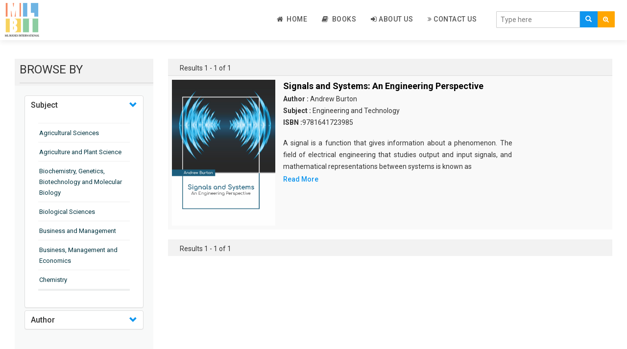

--- FILE ---
content_type: text/html; charset=UTF-8
request_url: https://mlbooksinternational.com/authorFilter/1565
body_size: 42271
content:
<!DOCTYPE html>
<html lang="en">
<head>
    <meta charset="utf-8">
    <meta http-equiv="X-UA-Compatible" content="IE=edge">
    <meta name="viewport" content="width=device-width, initial-scale=1">
    <meta name="csrf-token" content="KT0hIQF2hdNmz5Y9TWQOMOHB9OPEO78Zuhfqqaan">
	
    <meta name="viewport" content="width=device-width, initial-scale=1">
    <meta http-equiv="Content-Type" content="text/html; charset=utf-8" />
    <meta name="keywords" content="">

    <title>ML Books International</title>
    <link rel="shortcut icon" href="https://mlbooksinternational.com/public/images/favicon.png">

    <!-- Custom Theme files -->
    <link href="https://mlbooksinternational.com/public/css/bootstrap.css" rel="stylesheet" type="text/css" media="all" />
    <link href="https://mlbooksinternational.com/public/css/style.css" rel="stylesheet" type="text/css" media="all" /> 
    <!-- //Custom Theme files -->
    <!-- font-awesome icons -->
    <link href="https://mlbooksinternational.com/public/css/font-awesome.css" rel="stylesheet"> 
    <!-- //font-awesome icons -->
    <!-- js -->
    <script src="https://mlbooksinternational.com/public/js/jquery-2.2.3.min.js"></script> 
    <!-- //js -->
    <!-- web-fonts -->
    <link href="https://fonts.googleapis.com/css?family=Raleway:400,300,300italic,400italic,700,700italic" rel="stylesheet">
    <link href="https://fonts.googleapis.com/css?family=Roboto:500,400,300,300italic,400italic,700,700italic" rel="stylesheet">
    <!-- //web-fonts -->

    <script src="https://mlbooksinternational.com/public/js/bootstrap.js"></script> 
    <script type="text/javascript" src="https://mlbooksinternational.com/public/js/tab.js"></script>
    <!-- <script src="https://ajax.googleapis.com/ajax/libs/jquery/1.12.4/jquery.min.js" type="text/javascript"></script> -->
    <!--   <script src="~/scripts/jquery-1.10.2.js"></script> -->

    <script src="//cdnjs.cloudflare.com/ajax/libs/jquery/3.2.1/jquery.min.js"></script>
    <!-- #region datatables files css(1.10.19) and js(1.10.19)  -->
    <link rel="stylesheet" type="text/css" href="https://mlbooksinternational.com/public/css/jquery.dataTables.min.css" />
    <script type="text/javascript" src="https://mlbooksinternational.com/public/js/jquery.dataTables.min.js"></script>
    <!--end -->

    <script type="text/javascript" src="https://mlbooksinternational.com/public/js/slick.js"></script>
    <!-- <script src="https://cdnjs.cloudflare.com/ajax/libs/slick-carousel/1.6.0/slick.js"></script> -->
</head>
<body>
    
    
    
   


    
<!--- top section -->

<div class="top-nav mb-2">
    <div class="container-fluid">
        <nav class="navbar navbar-default navbar-fixed-top bottom_shadow">
            <div class="navbar-header">
                <button type="button" class="navbar-toggle collapsed" data-toggle="collapse" data-target="#bs-example-navbar-collapse-1" aria-expanded="false">
                    <span class="sr-only">Toggle navigation</span>
                    <span class="icon-bar"></span>
                    <span class="icon-bar"></span>
                    <span class="icon-bar"></span>
                </button>
                <a class="navbar-brand" href="https://mlbooksinternational.com"><img style="width:70px !important;" src="https://mlbooksinternational.com/public/images/publisher-logo.png" alt="ML Books International"></a>
            </div>
            <div class="main-search-bar">
                <form action="https://mlbooksinternational.com/search/index" method="POST" class="navbar-form navbar-right">
                    <input type="hidden" name="_token" value="KT0hIQF2hdNmz5Y9TWQOMOHB9OPEO78Zuhfqqaan">
                    <input type="hidden" name="lo" value="list">
                    <input type="hidden" name="per_page" value=10>
                    <div class="main-searching-fields input-group-inline" style="margin-top: 10px;">
                        <div class="input-group">
                            <input id="typingarea" name="keyword" class="form-control" placeholder="Type here" required>
                            <div class="input-group-btn">
                                <button class="main-search-button" type="submit">
                                    <span class="glyphicon glyphicon-search"></span>
                                </button>

                                <button class="adv-search-button dropdown-toggle bg-orange" data-toggle="dropdown"><i class="fa fa-search-plus"></i></button>
                                <ul class="dropdown-menu">
                                    <li><a href="https://mlbooksinternational.com/adv_search">Advanced Search</a></li>
                                </ul>

                            </div>
                        </div>
                    </div>
                    <fieldset id="settingssection" class="hidden">
                        <legend>Settings</legend>
                        <div class="checkbox-inline" id="settingsdigitinenglish">
                            <label><input type="checkbox" id="digitinenglish">Digit In English (for all languages)</label>
                        </div>
                        <div class="form-group" id="settingstypingrule">
                            <label for="typingrules">Advanced Typing Rule</label>
                            <select id="typingrules" title="Select Typing Rule">
                                <option value="panchamakshar">Panchamakshar</option>
                                <option value="anusvar">Anusvar</option>
                            </select>
                        </div>
                    </fieldset>
                </form>
                <p class="form-error"></p>
            </div>
            <div class="collapse navbar-collapse" id="bs-example-navbar-collapse-1">
                <ul class="nav navbar-nav navbar-right" style="border-bottom: 0px;">

                    <li class=""><a href="https://mlbooksinternational.com"><i class="fa fa-home"></i>&nbsp; Home </a></li>

                    
                    
                    <li class=""><a href="https://mlbooksinternational.com/book"><i class="fa fa-book"></i>&nbsp; Books </a></li>
                    <li class=""><a href="https://mlbooksinternational.com/about"><i class="fa fa-sign-in"></i>&nbsp;About Us</a></li>
                    <li class=""><a href="https://mlbooksinternational.com/contact"><i class="fa fa-angle-double-right"></i>&nbsp;Contact Us</a>
                    </li>
                                        <!--  <li><a href="https://mlbooksinternational.com/register" ><i class="fa fa-edit"></i>&nbsp;Register</a></li>-->
                    <!-- Hide for this site -->
                    <!-- <li><a href="https://mlbooksinternational.com/login"><i class="fa fa-sign-in"></i>&nbsp; Log In</a></li> -->
                                    </ul>
            </div>
        </nav>
        <div class="clear-b">&nbsp;</div>
    </div>
</div>
<script type="text/javascript">
    function languageChangeCallback(data) {
        if (data.language === 'english') {
            // selected language is english so hide settings and help section
            document.getElementById('settingssection').className = "hidden";
            document.getElementById('helpsection').className = "hidden";
        } else {
            // Show settings and help section
            document.getElementById('settingssection').className = "";
            document.getElementById('helpsection').className = "";

            // Show quick help
            document.getElementById('quickhelpimg').src = "img/" + pramukhIME.getHelpImage();
            // Change detailed help link
            document.getElementById('detailedhelplink').href = "help/" + pramukhIME.getHelp();

            // Get setting for the currently selected language
            var settings = pramukhIME.getSetting();
            // set checkbox
            document.getElementById('digitinenglish').checked = settings[0].digitInEnglish;

            if (settings[1].advancedRuleValues.length === 0) {
                // hide the advanced rule section
                document.getElementById('settingstypingrule').className = "hidden";
            } else {
                // Show the advanced rule section
                document.getElementById('settingstypingrule').className = "";

                // set typing rules
                setDropdownValue('typingrules', settings[1].advancedRule);

            }

        }
        // Set the value in the language drop down list
        setDropdownValue('drpLanguage', data.kb + ':' + data.language);
        updateShortcutKey('drpLanguage', data.lastLanguage, data.lastKb, ' (F9)'); // contains space character in shortcut text
    }

    function updateShortcutKey(elem, lang, kb, shortcut) {
        var dd = document.getElementById(elem),
            len = dd.options.length,
            i = 0,
            items, kblang = kb + ':' + lang;
        for (; i < len; i++) {
            if (dd.options[i].value === kblang) {
                dd.options[i].text = pramukhime_lang[kb][lang] + shortcut;
            } else {
                items = dd.options[i].value.split(':');
                dd.options[i].text = pramukhime_lang[items[0]][items[1]];
            }
        }
    }

    function setDropdownValue(elem, value) {
        var dd = document.getElementById(elem),
            len = dd.options.length,
            i = 0;
        for (; i < len; i++) {
            if (dd.options[i].value === value) {
                dd.selectedIndex = i;
                break;
            }
        }
    }

    // Called when the Digit In English checkbox value is changed
    function digitInEnglishChanged() {
        var lang = pramukhIME.getLanguage();
        lang.language = 'all';
        lang['digitInEnglish'] = this.checked;
        // pass array of object for this function
        pramukhIME.setSettings([lang]);
    }
    // Called when the Typing Rule drop down value is changed
    function typingRuleChanged() {
        var lang = pramukhIME.getLanguage();

        lang['advancedRule'] = this.options[this.selectedIndex].value;
        // pass array of object for this function
        pramukhIME.setSettings([lang]);
    }

    function languageDropdownChanged() {

        var newLanguage = this.options[this.selectedIndex].value;
        if (!newLanguage || newLanguage === "")
            newLanguage = 'pramukhime:english';
        // set new script
        var lang = newLanguage.split(':');
        pramukhIME.setLanguage(lang[1], lang[0]);
    }

    document.getElementById('digitinenglish').onclick = digitInEnglishChanged;
    document.getElementById('typingrules').onchange = typingRuleChanged;
    document.getElementById('drpLanguage').onchange = languageDropdownChanged;


    // focus on textbox
    document.getElementById('typingarea').focus();
    // Setup pramukhIME

    // Add the keyboard plugin
    pramukhIME.addKeyboard("PramukhIndic");

    // Register call back (PRO VERSION ONLY)
    //pramukhIME.on('languagechange', languageChangeCallback);

    // Enable on whole page
    pramukhIME.enable();
</script>



<div class="container-fluid mb-2">

	
	<div class="mb-2">
		<div class="side-filter">

			<div class="col-md-3">
				<div class="side-filter-header">
					<div class="browse_heading "> BROWSE BY</div>
				</div>
				<div class="side-filter-body">
					<div class="ul_list">
						<div class="panel-group" id="accordion">
							<div class="panel panel-default">
								<div class="accordian-panel-heading">
									<h4 class="panel-title">
										<a class="accordion-toggle" data-toggle="collapse" data-parent="#accordion" href="#collapseSubjects"> Subject </a>
									</h4>
								</div>
								<div id="collapseSubjects" class="panel-collapse collapse show in">
									<div class="panel-body">
										<ul style="overflow-y: auto;max-height: 350px;">
																							<hr class="side-accordian-hr">
												<li class="li-list"><a class="filter-link" href="https://mlbooksinternational.com/subjectFilter/9">Agricultural Sciences</a></li>
																							<hr class="side-accordian-hr">
												<li class="li-list"><a class="filter-link" href="https://mlbooksinternational.com/subjectFilter/32">Agriculture and Plant Science</a></li>
																							<hr class="side-accordian-hr">
												<li class="li-list"><a class="filter-link" href="https://mlbooksinternational.com/subjectFilter/12">Biochemistry, Genetics, Biotechnology and Molecular Biology</a></li>
																							<hr class="side-accordian-hr">
												<li class="li-list"><a class="filter-link" href="https://mlbooksinternational.com/subjectFilter/16">Biological Sciences</a></li>
																							<hr class="side-accordian-hr">
												<li class="li-list"><a class="filter-link" href="https://mlbooksinternational.com/subjectFilter/21">Business and Management</a></li>
																							<hr class="side-accordian-hr">
												<li class="li-list"><a class="filter-link" href="https://mlbooksinternational.com/subjectFilter/35">Business, Management and Economics</a></li>
																							<hr class="side-accordian-hr">
												<li class="li-list"><a class="filter-link" href="https://mlbooksinternational.com/subjectFilter/3">Chemistry</a></li>
																							<hr class="side-accordian-hr">
												<li class="li-list"><a class="filter-link" href="https://mlbooksinternational.com/subjectFilter/17">Complementary and Alternative Medicine</a></li>
																							<hr class="side-accordian-hr">
												<li class="li-list"><a class="filter-link" href="https://mlbooksinternational.com/subjectFilter/28">Computer and Information Science</a></li>
																							<hr class="side-accordian-hr">
												<li class="li-list"><a class="filter-link" href="https://mlbooksinternational.com/subjectFilter/14">Earth and Planetary Sciences</a></li>
																							<hr class="side-accordian-hr">
												<li class="li-list"><a class="filter-link" href="https://mlbooksinternational.com/subjectFilter/29">Education</a></li>
																							<hr class="side-accordian-hr">
												<li class="li-list"><a class="filter-link" href="https://mlbooksinternational.com/subjectFilter/15">Energy</a></li>
																							<hr class="side-accordian-hr">
												<li class="li-list"><a class="filter-link" href="https://mlbooksinternational.com/subjectFilter/7">Engineering &amp; Technology</a></li>
																							<hr class="side-accordian-hr">
												<li class="li-list"><a class="filter-link" href="https://mlbooksinternational.com/subjectFilter/23">Engineering and Technology</a></li>
																							<hr class="side-accordian-hr">
												<li class="li-list"><a class="filter-link" href="https://mlbooksinternational.com/subjectFilter/11">Environmental Sciences</a></li>
																							<hr class="side-accordian-hr">
												<li class="li-list"><a class="filter-link" href="https://mlbooksinternational.com/subjectFilter/19">Food Science, Health and Nutrition</a></li>
																							<hr class="side-accordian-hr">
												<li class="li-list"><a class="filter-link" href="https://mlbooksinternational.com/subjectFilter/6">Materials Science</a></li>
																							<hr class="side-accordian-hr">
												<li class="li-list"><a class="filter-link" href="https://mlbooksinternational.com/subjectFilter/5">Mathematics</a></li>
																							<hr class="side-accordian-hr">
												<li class="li-list"><a class="filter-link" href="https://mlbooksinternational.com/subjectFilter/36">Mathematics and Statistics</a></li>
																							<hr class="side-accordian-hr">
												<li class="li-list"><a class="filter-link" href="https://mlbooksinternational.com/subjectFilter/8">Media and Communication Studies</a></li>
																							<hr class="side-accordian-hr">
												<li class="li-list"><a class="filter-link" href="https://mlbooksinternational.com/subjectFilter/2">Medical Science</a></li>
																							<hr class="side-accordian-hr">
												<li class="li-list"><a class="filter-link" href="https://mlbooksinternational.com/subjectFilter/37">Orthopedics, Sports and Rehabilitation Medicine</a></li>
																							<hr class="side-accordian-hr">
												<li class="li-list"><a class="filter-link" href="https://mlbooksinternational.com/subjectFilter/38">Orthopedics,Physical, Sports and Rehabilitation Medicine</a></li>
																							<hr class="side-accordian-hr">
												<li class="li-list"><a class="filter-link" href="https://mlbooksinternational.com/subjectFilter/1">Pharmaceutical Sciences</a></li>
																							<hr class="side-accordian-hr">
												<li class="li-list"><a class="filter-link" href="https://mlbooksinternational.com/subjectFilter/4">Physics</a></li>
																							<hr class="side-accordian-hr">
												<li class="li-list"><a class="filter-link" href="https://mlbooksinternational.com/subjectFilter/39">Psychology</a></li>
																							<hr class="side-accordian-hr">
												<li class="li-list"><a class="filter-link" href="https://mlbooksinternational.com/subjectFilter/40">Public Health</a></li>
																							<hr class="side-accordian-hr">
												<li class="li-list"><a class="filter-link" href="https://mlbooksinternational.com/subjectFilter/41">Public Health and Nursing</a></li>
																							<hr class="side-accordian-hr">
												<li class="li-list"><a class="filter-link" href="https://mlbooksinternational.com/subjectFilter/22">Social Sciences</a></li>
																							<hr class="side-accordian-hr">
												<li class="li-list"><a class="filter-link" href="https://mlbooksinternational.com/subjectFilter/18">Sports and Rehabilitation Medicine</a></li>
																							<hr class="side-accordian-hr">
												<li class="li-list"><a class="filter-link" href="https://mlbooksinternational.com/subjectFilter/31">Tourism and Hospitality</a></li>
																							<hr class="side-accordian-hr">
												<li class="li-list"><a class="filter-link" href="https://mlbooksinternational.com/subjectFilter/42">Tourism, Hotel and Hospitality</a></li>
																							<hr class="side-accordian-hr">
												<li class="li-list"><a class="filter-link" href="https://mlbooksinternational.com/subjectFilter/10">Veterinary Science and Medicine</a></li>
																							<hr class="side-accordian-hr">
												<li class="li-list"><a class="filter-link" href="https://mlbooksinternational.com/subjectFilter/43">Vocational Education</a></li>
																							<hr class="side-accordian-hr">
												<li class="li-list"><a class="filter-link" href="https://mlbooksinternational.com/subjectFilter/13">Zoology</a></li>
																							<hr class="side-accordian-hr">
												<li class="li-list"><a class="filter-link" href="https://mlbooksinternational.com/subjectFilter/44">Zoology and Animal Science</a></li>
																					</ul>
									</div>
								</div>
							</div>
							<div class="panel panel-default">
								<div class="accordian-panel-heading">
									<h4 class="panel-title">
										 <!-- <a class="accordion-toggle" data-toggle="collapse" data-parent="#accordion" href="#collapseAuthors"> Author </a> -->
										 <a class="accordion-toggle" href="https://mlbooksinternational.com/get_author/A"> Author </a>
									</h4>
								</div>
								<div id="collapseAuthors" class="panel-collapse collapse">
									<div class="panel-body">
										<ul style="overflow-y: auto;max-height: 150px;">
																							<hr class="side-accordian-hr">
												<li class="li-list"><a class="filter-link" href="https://mlbooksinternational.com/authorFilter/2003"> </a></li>
																							<hr class="side-accordian-hr">
												<li class="li-list"><a class="filter-link" href="https://mlbooksinternational.com/authorFilter/2188">Aaron Armstrong </a></li>
																							<hr class="side-accordian-hr">
												<li class="li-list"><a class="filter-link" href="https://mlbooksinternational.com/authorFilter/2300">Aaron Goldenberg </a></li>
																							<hr class="side-accordian-hr">
												<li class="li-list"><a class="filter-link" href="https://mlbooksinternational.com/authorFilter/302">Aaron Jackson </a></li>
																							<hr class="side-accordian-hr">
												<li class="li-list"><a class="filter-link" href="https://mlbooksinternational.com/authorFilter/694">Aaron Scott </a></li>
																							<hr class="side-accordian-hr">
												<li class="li-list"><a class="filter-link" href="https://mlbooksinternational.com/authorFilter/2655">Abbie Chavez </a></li>
																							<hr class="side-accordian-hr">
												<li class="li-list"><a class="filter-link" href="https://mlbooksinternational.com/authorFilter/364">Abby Calvin </a></li>
																							<hr class="side-accordian-hr">
												<li class="li-list"><a class="filter-link" href="https://mlbooksinternational.com/authorFilter/313">Abby Cusack </a></li>
																							<hr class="side-accordian-hr">
												<li class="li-list"><a class="filter-link" href="https://mlbooksinternational.com/authorFilter/1918">Abel Hall </a></li>
																							<hr class="side-accordian-hr">
												<li class="li-list"><a class="filter-link" href="https://mlbooksinternational.com/authorFilter/353">Abigail Gipe </a></li>
																							<hr class="side-accordian-hr">
												<li class="li-list"><a class="filter-link" href="https://mlbooksinternational.com/authorFilter/2685">Acacia Xzavier </a></li>
																							<hr class="side-accordian-hr">
												<li class="li-list"><a class="filter-link" href="https://mlbooksinternational.com/authorFilter/630">Adalina Woodbury </a></li>
																							<hr class="side-accordian-hr">
												<li class="li-list"><a class="filter-link" href="https://mlbooksinternational.com/authorFilter/1107">Adaline Cerny </a></li>
																							<hr class="side-accordian-hr">
												<li class="li-list"><a class="filter-link" href="https://mlbooksinternational.com/authorFilter/348">Adam Bachman </a></li>
																							<hr class="side-accordian-hr">
												<li class="li-list"><a class="filter-link" href="https://mlbooksinternational.com/authorFilter/2105">Adam Garcia </a></li>
																							<hr class="side-accordian-hr">
												<li class="li-list"><a class="filter-link" href="https://mlbooksinternational.com/authorFilter/2061">Adam Haynes </a></li>
																							<hr class="side-accordian-hr">
												<li class="li-list"><a class="filter-link" href="https://mlbooksinternational.com/authorFilter/1769">Adam Heller </a></li>
																							<hr class="side-accordian-hr">
												<li class="li-list"><a class="filter-link" href="https://mlbooksinternational.com/authorFilter/1347">Adam Houle </a></li>
																							<hr class="side-accordian-hr">
												<li class="li-list"><a class="filter-link" href="https://mlbooksinternational.com/authorFilter/576">Adam Powell </a></li>
																							<hr class="side-accordian-hr">
												<li class="li-list"><a class="filter-link" href="https://mlbooksinternational.com/authorFilter/1490">Adam Rush </a></li>
																							<hr class="side-accordian-hr">
												<li class="li-list"><a class="filter-link" href="https://mlbooksinternational.com/authorFilter/2102">Adele Cullen </a></li>
																							<hr class="side-accordian-hr">
												<li class="li-list"><a class="filter-link" href="https://mlbooksinternational.com/authorFilter/2170">Adele Raymond </a></li>
																							<hr class="side-accordian-hr">
												<li class="li-list"><a class="filter-link" href="https://mlbooksinternational.com/authorFilter/24">Adeline Foley </a></li>
																							<hr class="side-accordian-hr">
												<li class="li-list"><a class="filter-link" href="https://mlbooksinternational.com/authorFilter/1972">Aden Crowley </a></li>
																							<hr class="side-accordian-hr">
												<li class="li-list"><a class="filter-link" href="https://mlbooksinternational.com/authorFilter/809">Adler Bryant </a></li>
																							<hr class="side-accordian-hr">
												<li class="li-list"><a class="filter-link" href="https://mlbooksinternational.com/authorFilter/1343">Adolph Grey </a></li>
																							<hr class="side-accordian-hr">
												<li class="li-list"><a class="filter-link" href="https://mlbooksinternational.com/authorFilter/2525">Adolphe Thorpe </a></li>
																							<hr class="side-accordian-hr">
												<li class="li-list"><a class="filter-link" href="https://mlbooksinternational.com/authorFilter/309">Adrian Bradley </a></li>
																							<hr class="side-accordian-hr">
												<li class="li-list"><a class="filter-link" href="https://mlbooksinternational.com/authorFilter/1040">Adrian Day </a></li>
																							<hr class="side-accordian-hr">
												<li class="li-list"><a class="filter-link" href="https://mlbooksinternational.com/authorFilter/2622">Adrian Dean </a></li>
																							<hr class="side-accordian-hr">
												<li class="li-list"><a class="filter-link" href="https://mlbooksinternational.com/authorFilter/1058">Adrian Fletcher </a></li>
																							<hr class="side-accordian-hr">
												<li class="li-list"><a class="filter-link" href="https://mlbooksinternational.com/authorFilter/1450">Adrian Franel </a></li>
																							<hr class="side-accordian-hr">
												<li class="li-list"><a class="filter-link" href="https://mlbooksinternational.com/authorFilter/51">Adrian Nolan </a></li>
																							<hr class="side-accordian-hr">
												<li class="li-list"><a class="filter-link" href="https://mlbooksinternational.com/authorFilter/2704">Adrian Wolf  </a></li>
																							<hr class="side-accordian-hr">
												<li class="li-list"><a class="filter-link" href="https://mlbooksinternational.com/authorFilter/249">Adriana Jones </a></li>
																							<hr class="side-accordian-hr">
												<li class="li-list"><a class="filter-link" href="https://mlbooksinternational.com/authorFilter/485">Adriana Winkler </a></li>
																							<hr class="side-accordian-hr">
												<li class="li-list"><a class="filter-link" href="https://mlbooksinternational.com/authorFilter/1148">Adrianna Todd </a></li>
																							<hr class="side-accordian-hr">
												<li class="li-list"><a class="filter-link" href="https://mlbooksinternational.com/authorFilter/142">Adrien Butler </a></li>
																							<hr class="side-accordian-hr">
												<li class="li-list"><a class="filter-link" href="https://mlbooksinternational.com/authorFilter/1269">Adrien Driver </a></li>
																							<hr class="side-accordian-hr">
												<li class="li-list"><a class="filter-link" href="https://mlbooksinternational.com/authorFilter/888">Aduardo Hapke </a></li>
																							<hr class="side-accordian-hr">
												<li class="li-list"><a class="filter-link" href="https://mlbooksinternational.com/authorFilter/646">Agatha Wilson </a></li>
																							<hr class="side-accordian-hr">
												<li class="li-list"><a class="filter-link" href="https://mlbooksinternational.com/authorFilter/848">Agnes Nolan </a></li>
																							<hr class="side-accordian-hr">
												<li class="li-list"><a class="filter-link" href="https://mlbooksinternational.com/authorFilter/2144">Agnes Reaves </a></li>
																							<hr class="side-accordian-hr">
												<li class="li-list"><a class="filter-link" href="https://mlbooksinternational.com/authorFilter/2706">Agnes Wilson </a></li>
																							<hr class="side-accordian-hr">
												<li class="li-list"><a class="filter-link" href="https://mlbooksinternational.com/authorFilter/1623">Agustin Willmott </a></li>
																							<hr class="side-accordian-hr">
												<li class="li-list"><a class="filter-link" href="https://mlbooksinternational.com/authorFilter/1935">Aidan Butler </a></li>
																							<hr class="side-accordian-hr">
												<li class="li-list"><a class="filter-link" href="https://mlbooksinternational.com/authorFilter/2205">Aidan Foley </a></li>
																							<hr class="side-accordian-hr">
												<li class="li-list"><a class="filter-link" href="https://mlbooksinternational.com/authorFilter/2305">Aiden Black </a></li>
																							<hr class="side-accordian-hr">
												<li class="li-list"><a class="filter-link" href="https://mlbooksinternational.com/authorFilter/2555">Aiden Logan </a></li>
																							<hr class="side-accordian-hr">
												<li class="li-list"><a class="filter-link" href="https://mlbooksinternational.com/authorFilter/2626">Aiden Martinez </a></li>
																							<hr class="side-accordian-hr">
												<li class="li-list"><a class="filter-link" href="https://mlbooksinternational.com/authorFilter/1597">Aiden Preston </a></li>
																							<hr class="side-accordian-hr">
												<li class="li-list"><a class="filter-link" href="https://mlbooksinternational.com/authorFilter/1494">Aiden West </a></li>
																							<hr class="side-accordian-hr">
												<li class="li-list"><a class="filter-link" href="https://mlbooksinternational.com/authorFilter/738">Aiden Williams </a></li>
																							<hr class="side-accordian-hr">
												<li class="li-list"><a class="filter-link" href="https://mlbooksinternational.com/authorFilter/2020">Aisha McCullough </a></li>
																							<hr class="side-accordian-hr">
												<li class="li-list"><a class="filter-link" href="https://mlbooksinternational.com/authorFilter/1254">Akira Hanako </a></li>
																							<hr class="side-accordian-hr">
												<li class="li-list"><a class="filter-link" href="https://mlbooksinternational.com/authorFilter/840">Alabaster Jenkins </a></li>
																							<hr class="side-accordian-hr">
												<li class="li-list"><a class="filter-link" href="https://mlbooksinternational.com/authorFilter/1678">Alan Ashman </a></li>
																							<hr class="side-accordian-hr">
												<li class="li-list"><a class="filter-link" href="https://mlbooksinternational.com/authorFilter/2219">Alan Fraser </a></li>
																							<hr class="side-accordian-hr">
												<li class="li-list"><a class="filter-link" href="https://mlbooksinternational.com/authorFilter/2782">Alan Klein </a></li>
																							<hr class="side-accordian-hr">
												<li class="li-list"><a class="filter-link" href="https://mlbooksinternational.com/authorFilter/1418">Alan Moore </a></li>
																							<hr class="side-accordian-hr">
												<li class="li-list"><a class="filter-link" href="https://mlbooksinternational.com/authorFilter/1670">Albert Kelly </a></li>
																							<hr class="side-accordian-hr">
												<li class="li-list"><a class="filter-link" href="https://mlbooksinternational.com/authorFilter/884">Albert Marinelli </a></li>
																							<hr class="side-accordian-hr">
												<li class="li-list"><a class="filter-link" href="https://mlbooksinternational.com/authorFilter/2597">Albert Maxwell </a></li>
																							<hr class="side-accordian-hr">
												<li class="li-list"><a class="filter-link" href="https://mlbooksinternational.com/authorFilter/678">Albert McCoy </a></li>
																							<hr class="side-accordian-hr">
												<li class="li-list"><a class="filter-link" href="https://mlbooksinternational.com/authorFilter/673">Albert Plummer </a></li>
																							<hr class="side-accordian-hr">
												<li class="li-list"><a class="filter-link" href="https://mlbooksinternational.com/authorFilter/1262">Albert Traver </a></li>
																							<hr class="side-accordian-hr">
												<li class="li-list"><a class="filter-link" href="https://mlbooksinternational.com/authorFilter/2497">Alberto Ascari </a></li>
																							<hr class="side-accordian-hr">
												<li class="li-list"><a class="filter-link" href="https://mlbooksinternational.com/authorFilter/1214">Albie Reid </a></li>
																							<hr class="side-accordian-hr">
												<li class="li-list"><a class="filter-link" href="https://mlbooksinternational.com/authorFilter/2097">Alden Whitley </a></li>
																							<hr class="side-accordian-hr">
												<li class="li-list"><a class="filter-link" href="https://mlbooksinternational.com/authorFilter/693">Alejandra Donaldson </a></li>
																							<hr class="side-accordian-hr">
												<li class="li-list"><a class="filter-link" href="https://mlbooksinternational.com/authorFilter/1794">Alejandro Cooke </a></li>
																							<hr class="side-accordian-hr">
												<li class="li-list"><a class="filter-link" href="https://mlbooksinternational.com/authorFilter/2100">Alessandro Torello </a></li>
																							<hr class="side-accordian-hr">
												<li class="li-list"><a class="filter-link" href="https://mlbooksinternational.com/authorFilter/2550">Alex Bradley </a></li>
																							<hr class="side-accordian-hr">
												<li class="li-list"><a class="filter-link" href="https://mlbooksinternational.com/authorFilter/2483">Alex Collins </a></li>
																							<hr class="side-accordian-hr">
												<li class="li-list"><a class="filter-link" href="https://mlbooksinternational.com/authorFilter/1061">Alex Duncan </a></li>
																							<hr class="side-accordian-hr">
												<li class="li-list"><a class="filter-link" href="https://mlbooksinternational.com/authorFilter/2614">Alex Hall </a></li>
																							<hr class="side-accordian-hr">
												<li class="li-list"><a class="filter-link" href="https://mlbooksinternational.com/authorFilter/885">Alex Vedder </a></li>
																							<hr class="side-accordian-hr">
												<li class="li-list"><a class="filter-link" href="https://mlbooksinternational.com/authorFilter/2266">Alexa Dixon </a></li>
																							<hr class="side-accordian-hr">
												<li class="li-list"><a class="filter-link" href="https://mlbooksinternational.com/authorFilter/2202">Alexa Franklin </a></li>
																							<hr class="side-accordian-hr">
												<li class="li-list"><a class="filter-link" href="https://mlbooksinternational.com/authorFilter/2035">Alexander Castro </a></li>
																							<hr class="side-accordian-hr">
												<li class="li-list"><a class="filter-link" href="https://mlbooksinternational.com/authorFilter/1448">Alexander Gomez </a></li>
																							<hr class="side-accordian-hr">
												<li class="li-list"><a class="filter-link" href="https://mlbooksinternational.com/authorFilter/2381">Alexander Toker </a></li>
																							<hr class="side-accordian-hr">
												<li class="li-list"><a class="filter-link" href="https://mlbooksinternational.com/authorFilter/2769">Alexandra Hewitt </a></li>
																							<hr class="side-accordian-hr">
												<li class="li-list"><a class="filter-link" href="https://mlbooksinternational.com/authorFilter/1520">Alexis Callahan </a></li>
																							<hr class="side-accordian-hr">
												<li class="li-list"><a class="filter-link" href="https://mlbooksinternational.com/authorFilter/905">Alexis Federer </a></li>
																							<hr class="side-accordian-hr">
												<li class="li-list"><a class="filter-link" href="https://mlbooksinternational.com/authorFilter/778">Alexis Sanders </a></li>
																							<hr class="side-accordian-hr">
												<li class="li-list"><a class="filter-link" href="https://mlbooksinternational.com/authorFilter/2175">Alexis Taylor </a></li>
																							<hr class="side-accordian-hr">
												<li class="li-list"><a class="filter-link" href="https://mlbooksinternational.com/authorFilter/747">Alexis White </a></li>
																							<hr class="side-accordian-hr">
												<li class="li-list"><a class="filter-link" href="https://mlbooksinternational.com/authorFilter/1979">Alfie Williams </a></li>
																							<hr class="side-accordian-hr">
												<li class="li-list"><a class="filter-link" href="https://mlbooksinternational.com/authorFilter/186">Alfred Galswells </a></li>
																							<hr class="side-accordian-hr">
												<li class="li-list"><a class="filter-link" href="https://mlbooksinternational.com/authorFilter/599">Alfred Mills </a></li>
																							<hr class="side-accordian-hr">
												<li class="li-list"><a class="filter-link" href="https://mlbooksinternational.com/authorFilter/922">Alfred Muller </a></li>
																							<hr class="side-accordian-hr">
												<li class="li-list"><a class="filter-link" href="https://mlbooksinternational.com/authorFilter/872">Alfred Scott </a></li>
																							<hr class="side-accordian-hr">
												<li class="li-list"><a class="filter-link" href="https://mlbooksinternational.com/authorFilter/1332">Alfred Silva </a></li>
																							<hr class="side-accordian-hr">
												<li class="li-list"><a class="filter-link" href="https://mlbooksinternational.com/authorFilter/1824">Alfred White </a></li>
																							<hr class="side-accordian-hr">
												<li class="li-list"><a class="filter-link" href="https://mlbooksinternational.com/authorFilter/1236">Alfredo Adkins </a></li>
																							<hr class="side-accordian-hr">
												<li class="li-list"><a class="filter-link" href="https://mlbooksinternational.com/authorFilter/1182">Aliana Grimes </a></li>
																							<hr class="side-accordian-hr">
												<li class="li-list"><a class="filter-link" href="https://mlbooksinternational.com/authorFilter/2783">Alice Grenouille </a></li>
																							<hr class="side-accordian-hr">
												<li class="li-list"><a class="filter-link" href="https://mlbooksinternational.com/authorFilter/334">Alice Kunek </a></li>
																							<hr class="side-accordian-hr">
												<li class="li-list"><a class="filter-link" href="https://mlbooksinternational.com/authorFilter/2197">Alice Powers </a></li>
																							<hr class="side-accordian-hr">
												<li class="li-list"><a class="filter-link" href="https://mlbooksinternational.com/authorFilter/493">Alice Wheeler </a></li>
																							<hr class="side-accordian-hr">
												<li class="li-list"><a class="filter-link" href="https://mlbooksinternational.com/authorFilter/925">Alicia Brooks </a></li>
																							<hr class="side-accordian-hr">
												<li class="li-list"><a class="filter-link" href="https://mlbooksinternational.com/authorFilter/2344">Alicia Witte </a></li>
																							<hr class="side-accordian-hr">
												<li class="li-list"><a class="filter-link" href="https://mlbooksinternational.com/authorFilter/1057">Alison Chapman </a></li>
																							<hr class="side-accordian-hr">
												<li class="li-list"><a class="filter-link" href="https://mlbooksinternational.com/authorFilter/2580">Alison Craft </a></li>
																							<hr class="side-accordian-hr">
												<li class="li-list"><a class="filter-link" href="https://mlbooksinternational.com/authorFilter/2569">Alison Landers </a></li>
																							<hr class="side-accordian-hr">
												<li class="li-list"><a class="filter-link" href="https://mlbooksinternational.com/authorFilter/2025">Alison Vaughn </a></li>
																							<hr class="side-accordian-hr">
												<li class="li-list"><a class="filter-link" href="https://mlbooksinternational.com/authorFilter/1439">Alistair Doyle </a></li>
																							<hr class="side-accordian-hr">
												<li class="li-list"><a class="filter-link" href="https://mlbooksinternational.com/authorFilter/1543">Alivia Snow </a></li>
																							<hr class="side-accordian-hr">
												<li class="li-list"><a class="filter-link" href="https://mlbooksinternational.com/authorFilter/1639">Aliyah Wheatley </a></li>
																							<hr class="side-accordian-hr">
												<li class="li-list"><a class="filter-link" href="https://mlbooksinternational.com/authorFilter/2719">Allan Bardsley </a></li>
																							<hr class="side-accordian-hr">
												<li class="li-list"><a class="filter-link" href="https://mlbooksinternational.com/authorFilter/1355">Allegra Smith </a></li>
																							<hr class="side-accordian-hr">
												<li class="li-list"><a class="filter-link" href="https://mlbooksinternational.com/authorFilter/1465">Allen O&#039;Conner </a></li>
																							<hr class="side-accordian-hr">
												<li class="li-list"><a class="filter-link" href="https://mlbooksinternational.com/authorFilter/2554">Allen Richardson </a></li>
																							<hr class="side-accordian-hr">
												<li class="li-list"><a class="filter-link" href="https://mlbooksinternational.com/authorFilter/2557">Allen Yuen </a></li>
																							<hr class="side-accordian-hr">
												<li class="li-list"><a class="filter-link" href="https://mlbooksinternational.com/authorFilter/1191">Alley Webster </a></li>
																							<hr class="side-accordian-hr">
												<li class="li-list"><a class="filter-link" href="https://mlbooksinternational.com/authorFilter/549">Allie Gaines </a></li>
																							<hr class="side-accordian-hr">
												<li class="li-list"><a class="filter-link" href="https://mlbooksinternational.com/authorFilter/1087">Allie Weaver </a></li>
																							<hr class="side-accordian-hr">
												<li class="li-list"><a class="filter-link" href="https://mlbooksinternational.com/authorFilter/695">Allison Sergeant </a></li>
																							<hr class="side-accordian-hr">
												<li class="li-list"><a class="filter-link" href="https://mlbooksinternational.com/authorFilter/1748">Ally Wadsworth </a></li>
																							<hr class="side-accordian-hr">
												<li class="li-list"><a class="filter-link" href="https://mlbooksinternational.com/authorFilter/1620">Allyson Westley </a></li>
																							<hr class="side-accordian-hr">
												<li class="li-list"><a class="filter-link" href="https://mlbooksinternational.com/authorFilter/1713">Alvaro Leone </a></li>
																							<hr class="side-accordian-hr">
												<li class="li-list"><a class="filter-link" href="https://mlbooksinternational.com/authorFilter/960">Alvin Moran </a></li>
																							<hr class="side-accordian-hr">
												<li class="li-list"><a class="filter-link" href="https://mlbooksinternational.com/authorFilter/1473">Alvina Cuoco </a></li>
																							<hr class="side-accordian-hr">
												<li class="li-list"><a class="filter-link" href="https://mlbooksinternational.com/authorFilter/1279">Alyssa Coleman </a></li>
																							<hr class="side-accordian-hr">
												<li class="li-list"><a class="filter-link" href="https://mlbooksinternational.com/authorFilter/2810">Amanda Stanton </a></li>
																							<hr class="side-accordian-hr">
												<li class="li-list"><a class="filter-link" href="https://mlbooksinternational.com/authorFilter/1480">Amanda Wang </a></li>
																							<hr class="side-accordian-hr">
												<li class="li-list"><a class="filter-link" href="https://mlbooksinternational.com/authorFilter/1127">Amanda Wegener </a></li>
																							<hr class="side-accordian-hr">
												<li class="li-list"><a class="filter-link" href="https://mlbooksinternational.com/authorFilter/2045">Amber Fowler </a></li>
																							<hr class="side-accordian-hr">
												<li class="li-list"><a class="filter-link" href="https://mlbooksinternational.com/authorFilter/1270">Amber Hall </a></li>
																							<hr class="side-accordian-hr">
												<li class="li-list"><a class="filter-link" href="https://mlbooksinternational.com/authorFilter/141">Amber Hooper </a></li>
																							<hr class="side-accordian-hr">
												<li class="li-list"><a class="filter-link" href="https://mlbooksinternational.com/authorFilter/1563">Amber Jenkins </a></li>
																							<hr class="side-accordian-hr">
												<li class="li-list"><a class="filter-link" href="https://mlbooksinternational.com/authorFilter/2130">Amelia Epps </a></li>
																							<hr class="side-accordian-hr">
												<li class="li-list"><a class="filter-link" href="https://mlbooksinternational.com/authorFilter/2531">Amelia Foster </a></li>
																							<hr class="side-accordian-hr">
												<li class="li-list"><a class="filter-link" href="https://mlbooksinternational.com/authorFilter/2226">Amelia Turner </a></li>
																							<hr class="side-accordian-hr">
												<li class="li-list"><a class="filter-link" href="https://mlbooksinternational.com/authorFilter/216">Amy Reed </a></li>
																							<hr class="side-accordian-hr">
												<li class="li-list"><a class="filter-link" href="https://mlbooksinternational.com/authorFilter/2533">Amy Temple </a></li>
																							<hr class="side-accordian-hr">
												<li class="li-list"><a class="filter-link" href="https://mlbooksinternational.com/authorFilter/208">Amy Walker </a></li>
																							<hr class="side-accordian-hr">
												<li class="li-list"><a class="filter-link" href="https://mlbooksinternational.com/authorFilter/994">Anabelle Holmes </a></li>
																							<hr class="side-accordian-hr">
												<li class="li-list"><a class="filter-link" href="https://mlbooksinternational.com/authorFilter/108">Anastasia Maddox </a></li>
																							<hr class="side-accordian-hr">
												<li class="li-list"><a class="filter-link" href="https://mlbooksinternational.com/authorFilter/1505">Anastasia Stokes </a></li>
																							<hr class="side-accordian-hr">
												<li class="li-list"><a class="filter-link" href="https://mlbooksinternational.com/authorFilter/1604">Anchal Jain </a></li>
																							<hr class="side-accordian-hr">
												<li class="li-list"><a class="filter-link" href="https://mlbooksinternational.com/authorFilter/193">Anderson Murphy </a></li>
																							<hr class="side-accordian-hr">
												<li class="li-list"><a class="filter-link" href="https://mlbooksinternational.com/authorFilter/823">Anderson Sheilds </a></li>
																							<hr class="side-accordian-hr">
												<li class="li-list"><a class="filter-link" href="https://mlbooksinternational.com/authorFilter/244">Andra Quinn </a></li>
																							<hr class="side-accordian-hr">
												<li class="li-list"><a class="filter-link" href="https://mlbooksinternational.com/authorFilter/1922">Andre Douglas </a></li>
																							<hr class="side-accordian-hr">
												<li class="li-list"><a class="filter-link" href="https://mlbooksinternational.com/authorFilter/2400">André Walter </a></li>
																							<hr class="side-accordian-hr">
												<li class="li-list"><a class="filter-link" href="https://mlbooksinternational.com/authorFilter/769">Andrea Santoro </a></li>
																							<hr class="side-accordian-hr">
												<li class="li-list"><a class="filter-link" href="https://mlbooksinternational.com/authorFilter/2129">Andreas Byers </a></li>
																							<hr class="side-accordian-hr">
												<li class="li-list"><a class="filter-link" href="https://mlbooksinternational.com/authorFilter/1983">Andres Flynn </a></li>
																							<hr class="side-accordian-hr">
												<li class="li-list"><a class="filter-link" href="https://mlbooksinternational.com/authorFilter/1682">Andrew Black </a></li>
																							<hr class="side-accordian-hr">
												<li class="li-list"><a class="filter-link" href="https://mlbooksinternational.com/authorFilter/1565">Andrew Burton </a></li>
																							<hr class="side-accordian-hr">
												<li class="li-list"><a class="filter-link" href="https://mlbooksinternational.com/authorFilter/1290">Andrew Clegg </a></li>
																							<hr class="side-accordian-hr">
												<li class="li-list"><a class="filter-link" href="https://mlbooksinternational.com/authorFilter/1353">Andrew Green </a></li>
																							<hr class="side-accordian-hr">
												<li class="li-list"><a class="filter-link" href="https://mlbooksinternational.com/authorFilter/2516">Andrew Hines </a></li>
																							<hr class="side-accordian-hr">
												<li class="li-list"><a class="filter-link" href="https://mlbooksinternational.com/authorFilter/842">Andrew Hyman </a></li>
																							<hr class="side-accordian-hr">
												<li class="li-list"><a class="filter-link" href="https://mlbooksinternational.com/authorFilter/2218">Andy Garcia </a></li>
																							<hr class="side-accordian-hr">
												<li class="li-list"><a class="filter-link" href="https://mlbooksinternational.com/authorFilter/874">Andy Margo </a></li>
																							<hr class="side-accordian-hr">
												<li class="li-list"><a class="filter-link" href="https://mlbooksinternational.com/authorFilter/974">Andy Mathews </a></li>
																							<hr class="side-accordian-hr">
												<li class="li-list"><a class="filter-link" href="https://mlbooksinternational.com/authorFilter/310">Andy Parker </a></li>
																							<hr class="side-accordian-hr">
												<li class="li-list"><a class="filter-link" href="https://mlbooksinternational.com/authorFilter/2132">Angela Bellisio </a></li>
																							<hr class="side-accordian-hr">
												<li class="li-list"><a class="filter-link" href="https://mlbooksinternational.com/authorFilter/2687">Angela Santos </a></li>
																							<hr class="side-accordian-hr">
												<li class="li-list"><a class="filter-link" href="https://mlbooksinternational.com/authorFilter/1034">Angelina Gleason </a></li>
																							<hr class="side-accordian-hr">
												<li class="li-list"><a class="filter-link" href="https://mlbooksinternational.com/authorFilter/1091">Angelina Stark </a></li>
																							<hr class="side-accordian-hr">
												<li class="li-list"><a class="filter-link" href="https://mlbooksinternational.com/authorFilter/1977">Angelo Todd </a></li>
																							<hr class="side-accordian-hr">
												<li class="li-list"><a class="filter-link" href="https://mlbooksinternational.com/authorFilter/297">Angus Sanders </a></li>
																							<hr class="side-accordian-hr">
												<li class="li-list"><a class="filter-link" href="https://mlbooksinternational.com/authorFilter/2522">Angus Wheeler </a></li>
																							<hr class="side-accordian-hr">
												<li class="li-list"><a class="filter-link" href="https://mlbooksinternational.com/authorFilter/2263">Ankur Gupta </a></li>
																							<hr class="side-accordian-hr">
												<li class="li-list"><a class="filter-link" href="https://mlbooksinternational.com/authorFilter/1515">Ann Johnson </a></li>
																							<hr class="side-accordian-hr">
												<li class="li-list"><a class="filter-link" href="https://mlbooksinternational.com/authorFilter/1055">Anna Freeman </a></li>
																							<hr class="side-accordian-hr">
												<li class="li-list"><a class="filter-link" href="https://mlbooksinternational.com/authorFilter/21">Anna Garner </a></li>
																							<hr class="side-accordian-hr">
												<li class="li-list"><a class="filter-link" href="https://mlbooksinternational.com/authorFilter/592">Anna Nelson </a></li>
																							<hr class="side-accordian-hr">
												<li class="li-list"><a class="filter-link" href="https://mlbooksinternational.com/authorFilter/1429">Anna Sanders </a></li>
																							<hr class="side-accordian-hr">
												<li class="li-list"><a class="filter-link" href="https://mlbooksinternational.com/authorFilter/1754">Anna Smith </a></li>
																							<hr class="side-accordian-hr">
												<li class="li-list"><a class="filter-link" href="https://mlbooksinternational.com/authorFilter/2584">Annabel Fox </a></li>
																							<hr class="side-accordian-hr">
												<li class="li-list"><a class="filter-link" href="https://mlbooksinternational.com/authorFilter/131">Annabelle Coleman </a></li>
																							<hr class="side-accordian-hr">
												<li class="li-list"><a class="filter-link" href="https://mlbooksinternational.com/authorFilter/2613">Annabelle Pearson </a></li>
																							<hr class="side-accordian-hr">
												<li class="li-list"><a class="filter-link" href="https://mlbooksinternational.com/authorFilter/920">Annabelle Turner </a></li>
																							<hr class="side-accordian-hr">
												<li class="li-list"><a class="filter-link" href="https://mlbooksinternational.com/authorFilter/2705">Annabelle Webb </a></li>
																							<hr class="side-accordian-hr">
												<li class="li-list"><a class="filter-link" href="https://mlbooksinternational.com/authorFilter/1307">Anne Gordon </a></li>
																							<hr class="side-accordian-hr">
												<li class="li-list"><a class="filter-link" href="https://mlbooksinternational.com/authorFilter/802">Anne Offit </a></li>
																							<hr class="side-accordian-hr">
												<li class="li-list"><a class="filter-link" href="https://mlbooksinternational.com/authorFilter/1517">Annie Gilbert </a></li>
																							<hr class="side-accordian-hr">
												<li class="li-list"><a class="filter-link" href="https://mlbooksinternational.com/authorFilter/1372">Annie Kent </a></li>
																							<hr class="side-accordian-hr">
												<li class="li-list"><a class="filter-link" href="https://mlbooksinternational.com/authorFilter/1642">Annika Brayan </a></li>
																							<hr class="side-accordian-hr">
												<li class="li-list"><a class="filter-link" href="https://mlbooksinternational.com/authorFilter/2772">Anthony Auster </a></li>
																							<hr class="side-accordian-hr">
												<li class="li-list"><a class="filter-link" href="https://mlbooksinternational.com/authorFilter/2486">Anthony Clive </a></li>
																							<hr class="side-accordian-hr">
												<li class="li-list"><a class="filter-link" href="https://mlbooksinternational.com/authorFilter/2147">Anthony Jenkins </a></li>
																							<hr class="side-accordian-hr">
												<li class="li-list"><a class="filter-link" href="https://mlbooksinternational.com/authorFilter/1573">Anthony Moore </a></li>
																							<hr class="side-accordian-hr">
												<li class="li-list"><a class="filter-link" href="https://mlbooksinternational.com/authorFilter/1435">Anthony Rocus </a></li>
																							<hr class="side-accordian-hr">
												<li class="li-list"><a class="filter-link" href="https://mlbooksinternational.com/authorFilter/627">Anthony Schindler </a></li>
																							<hr class="side-accordian-hr">
												<li class="li-list"><a class="filter-link" href="https://mlbooksinternational.com/authorFilter/782">Anthony Sherman </a></li>
																							<hr class="side-accordian-hr">
												<li class="li-list"><a class="filter-link" href="https://mlbooksinternational.com/authorFilter/785">Anthony Washington </a></li>
																							<hr class="side-accordian-hr">
												<li class="li-list"><a class="filter-link" href="https://mlbooksinternational.com/authorFilter/1407">Anthony White </a></li>
																							<hr class="side-accordian-hr">
												<li class="li-list"><a class="filter-link" href="https://mlbooksinternational.com/authorFilter/880">Anton Torres </a></li>
																							<hr class="side-accordian-hr">
												<li class="li-list"><a class="filter-link" href="https://mlbooksinternational.com/authorFilter/183">Antonio Chavez </a></li>
																							<hr class="side-accordian-hr">
												<li class="li-list"><a class="filter-link" href="https://mlbooksinternational.com/authorFilter/2027">Antonio Farrell </a></li>
																							<hr class="side-accordian-hr">
												<li class="li-list"><a class="filter-link" href="https://mlbooksinternational.com/authorFilter/2452">Antonio Price </a></li>
																							<hr class="side-accordian-hr">
												<li class="li-list"><a class="filter-link" href="https://mlbooksinternational.com/authorFilter/2676">Antonio Russo </a></li>
																							<hr class="side-accordian-hr">
												<li class="li-list"><a class="filter-link" href="https://mlbooksinternational.com/authorFilter/1509">Antony Robinson </a></li>
																							<hr class="side-accordian-hr">
												<li class="li-list"><a class="filter-link" href="https://mlbooksinternational.com/authorFilter/176">April Hilbert </a></li>
																							<hr class="side-accordian-hr">
												<li class="li-list"><a class="filter-link" href="https://mlbooksinternational.com/authorFilter/1068">April Norris </a></li>
																							<hr class="side-accordian-hr">
												<li class="li-list"><a class="filter-link" href="https://mlbooksinternational.com/authorFilter/2050">April Watson </a></li>
																							<hr class="side-accordian-hr">
												<li class="li-list"><a class="filter-link" href="https://mlbooksinternational.com/authorFilter/1782">Archer Green </a></li>
																							<hr class="side-accordian-hr">
												<li class="li-list"><a class="filter-link" href="https://mlbooksinternational.com/authorFilter/103">Archer Queen </a></li>
																							<hr class="side-accordian-hr">
												<li class="li-list"><a class="filter-link" href="https://mlbooksinternational.com/authorFilter/2052">Archie Rogers </a></li>
																							<hr class="side-accordian-hr">
												<li class="li-list"><a class="filter-link" href="https://mlbooksinternational.com/authorFilter/1462">Aria Anderson </a></li>
																							<hr class="side-accordian-hr">
												<li class="li-list"><a class="filter-link" href="https://mlbooksinternational.com/authorFilter/668">Aria Kramer </a></li>
																							<hr class="side-accordian-hr">
												<li class="li-list"><a class="filter-link" href="https://mlbooksinternational.com/authorFilter/757">Aria Sawyer </a></li>
																							<hr class="side-accordian-hr">
												<li class="li-list"><a class="filter-link" href="https://mlbooksinternational.com/authorFilter/2675">Aria Stewart </a></li>
																							<hr class="side-accordian-hr">
												<li class="li-list"><a class="filter-link" href="https://mlbooksinternational.com/authorFilter/2663">Arianna Reeves </a></li>
																							<hr class="side-accordian-hr">
												<li class="li-list"><a class="filter-link" href="https://mlbooksinternational.com/authorFilter/1012">Aristotle Lowe </a></li>
																							<hr class="side-accordian-hr">
												<li class="li-list"><a class="filter-link" href="https://mlbooksinternational.com/authorFilter/1334">Armando Ruiz </a></li>
																							<hr class="side-accordian-hr">
												<li class="li-list"><a class="filter-link" href="https://mlbooksinternational.com/authorFilter/2143">Arthur Bloomberg </a></li>
																							<hr class="side-accordian-hr">
												<li class="li-list"><a class="filter-link" href="https://mlbooksinternational.com/authorFilter/2513">Arthur Colfer </a></li>
																							<hr class="side-accordian-hr">
												<li class="li-list"><a class="filter-link" href="https://mlbooksinternational.com/authorFilter/2805">Arthur Handley </a></li>
																							<hr class="side-accordian-hr">
												<li class="li-list"><a class="filter-link" href="https://mlbooksinternational.com/authorFilter/2177">Arthur Nelson </a></li>
																							<hr class="side-accordian-hr">
												<li class="li-list"><a class="filter-link" href="https://mlbooksinternational.com/authorFilter/2461">Arthur Willis </a></li>
																							<hr class="side-accordian-hr">
												<li class="li-list"><a class="filter-link" href="https://mlbooksinternational.com/authorFilter/793">Arthur Yates </a></li>
																							<hr class="side-accordian-hr">
												<li class="li-list"><a class="filter-link" href="https://mlbooksinternational.com/authorFilter/492">Artie Weissberg </a></li>
																							<hr class="side-accordian-hr">
												<li class="li-list"><a class="filter-link" href="https://mlbooksinternational.com/authorFilter/1180">Arun Kumar Sharma </a></li>
																							<hr class="side-accordian-hr">
												<li class="li-list"><a class="filter-link" href="https://mlbooksinternational.com/authorFilter/1878">Asher Clark </a></li>
																							<hr class="side-accordian-hr">
												<li class="li-list"><a class="filter-link" href="https://mlbooksinternational.com/authorFilter/1495">Asher Sampson </a></li>
																							<hr class="side-accordian-hr">
												<li class="li-list"><a class="filter-link" href="https://mlbooksinternational.com/authorFilter/943">Ashley Martin </a></li>
																							<hr class="side-accordian-hr">
												<li class="li-list"><a class="filter-link" href="https://mlbooksinternational.com/authorFilter/1349">Ashley Potter </a></li>
																							<hr class="side-accordian-hr">
												<li class="li-list"><a class="filter-link" href="https://mlbooksinternational.com/authorFilter/567">Ashley Waters </a></li>
																							<hr class="side-accordian-hr">
												<li class="li-list"><a class="filter-link" href="https://mlbooksinternational.com/authorFilter/548">Ashlie Archer </a></li>
																							<hr class="side-accordian-hr">
												<li class="li-list"><a class="filter-link" href="https://mlbooksinternational.com/authorFilter/2068">Ashok Kumar Srivastava </a></li>
																							<hr class="side-accordian-hr">
												<li class="li-list"><a class="filter-link" href="https://mlbooksinternational.com/authorFilter/2524">Ashton Goldberg </a></li>
																							<hr class="side-accordian-hr">
												<li class="li-list"><a class="filter-link" href="https://mlbooksinternational.com/authorFilter/48">Ashton Peterson </a></li>
																							<hr class="side-accordian-hr">
												<li class="li-list"><a class="filter-link" href="https://mlbooksinternational.com/authorFilter/2623">Ashton Ward </a></li>
																							<hr class="side-accordian-hr">
												<li class="li-list"><a class="filter-link" href="https://mlbooksinternational.com/authorFilter/2671">Aston Gunn </a></li>
																							<hr class="side-accordian-hr">
												<li class="li-list"><a class="filter-link" href="https://mlbooksinternational.com/authorFilter/1356">Atticus Melin </a></li>
																							<hr class="side-accordian-hr">
												<li class="li-list"><a class="filter-link" href="https://mlbooksinternational.com/authorFilter/2204">Aubrey Thomas </a></li>
																							<hr class="side-accordian-hr">
												<li class="li-list"><a class="filter-link" href="https://mlbooksinternational.com/authorFilter/134">Aubrey Walsh </a></li>
																							<hr class="side-accordian-hr">
												<li class="li-list"><a class="filter-link" href="https://mlbooksinternational.com/authorFilter/1394">Audrey Coon </a></li>
																							<hr class="side-accordian-hr">
												<li class="li-list"><a class="filter-link" href="https://mlbooksinternational.com/authorFilter/878">Audria Baldwin </a></li>
																							<hr class="side-accordian-hr">
												<li class="li-list"><a class="filter-link" href="https://mlbooksinternational.com/authorFilter/1647">Augusta Lawrence </a></li>
																							<hr class="side-accordian-hr">
												<li class="li-list"><a class="filter-link" href="https://mlbooksinternational.com/authorFilter/1971">Augustus Banner </a></li>
																							<hr class="side-accordian-hr">
												<li class="li-list"><a class="filter-link" href="https://mlbooksinternational.com/authorFilter/101">Augustus Drew </a></li>
																							<hr class="side-accordian-hr">
												<li class="li-list"><a class="filter-link" href="https://mlbooksinternational.com/authorFilter/110">Augustus Green </a></li>
																							<hr class="side-accordian-hr">
												<li class="li-list"><a class="filter-link" href="https://mlbooksinternational.com/authorFilter/2080">Augustus Winstead </a></li>
																							<hr class="side-accordian-hr">
												<li class="li-list"><a class="filter-link" href="https://mlbooksinternational.com/authorFilter/2229">Aurora Churchill </a></li>
																							<hr class="side-accordian-hr">
												<li class="li-list"><a class="filter-link" href="https://mlbooksinternational.com/authorFilter/80">Aurora Moran </a></li>
																							<hr class="side-accordian-hr">
												<li class="li-list"><a class="filter-link" href="https://mlbooksinternational.com/authorFilter/1451">Aurora Moretti </a></li>
																							<hr class="side-accordian-hr">
												<li class="li-list"><a class="filter-link" href="https://mlbooksinternational.com/authorFilter/806">Austin Balfour </a></li>
																							<hr class="side-accordian-hr">
												<li class="li-list"><a class="filter-link" href="https://mlbooksinternational.com/authorFilter/2603">Austin Brennan </a></li>
																							<hr class="side-accordian-hr">
												<li class="li-list"><a class="filter-link" href="https://mlbooksinternational.com/authorFilter/2117">Austin Doran </a></li>
																							<hr class="side-accordian-hr">
												<li class="li-list"><a class="filter-link" href="https://mlbooksinternational.com/authorFilter/471">Autumn Fisher </a></li>
																							<hr class="side-accordian-hr">
												<li class="li-list"><a class="filter-link" href="https://mlbooksinternational.com/authorFilter/2407">Ava Bernice </a></li>
																							<hr class="side-accordian-hr">
												<li class="li-list"><a class="filter-link" href="https://mlbooksinternational.com/authorFilter/2270">Ava Bradbury </a></li>
																							<hr class="side-accordian-hr">
												<li class="li-list"><a class="filter-link" href="https://mlbooksinternational.com/authorFilter/2711">Ava Freeman </a></li>
																							<hr class="side-accordian-hr">
												<li class="li-list"><a class="filter-link" href="https://mlbooksinternational.com/authorFilter/2575">Ava Madison </a></li>
																							<hr class="side-accordian-hr">
												<li class="li-list"><a class="filter-link" href="https://mlbooksinternational.com/authorFilter/46">Ava Santiago </a></li>
																							<hr class="side-accordian-hr">
												<li class="li-list"><a class="filter-link" href="https://mlbooksinternational.com/authorFilter/532">Ava Smith </a></li>
																							<hr class="side-accordian-hr">
												<li class="li-list"><a class="filter-link" href="https://mlbooksinternational.com/authorFilter/248">Avery Steele </a></li>
																							<hr class="side-accordian-hr">
												<li class="li-list"><a class="filter-link" href="https://mlbooksinternational.com/authorFilter/171">Avianna Stokes </a></li>
																							<hr class="side-accordian-hr">
												<li class="li-list"><a class="filter-link" href="https://mlbooksinternational.com/authorFilter/2168">Axel Hou </a></li>
																							<hr class="side-accordian-hr">
												<li class="li-list"><a class="filter-link" href="https://mlbooksinternational.com/authorFilter/1106">Aydan Bailey </a></li>
																							<hr class="side-accordian-hr">
												<li class="li-list"><a class="filter-link" href="https://mlbooksinternational.com/authorFilter/1852">Ayden Llyod </a></li>
																							<hr class="side-accordian-hr">
												<li class="li-list"><a class="filter-link" href="https://mlbooksinternational.com/authorFilter/622">Ayden Spears </a></li>
																							<hr class="side-accordian-hr">
												<li class="li-list"><a class="filter-link" href="https://mlbooksinternational.com/authorFilter/2505">Barbara Mayer </a></li>
																							<hr class="side-accordian-hr">
												<li class="li-list"><a class="filter-link" href="https://mlbooksinternational.com/authorFilter/2447">Barbara Pearson </a></li>
																							<hr class="side-accordian-hr">
												<li class="li-list"><a class="filter-link" href="https://mlbooksinternational.com/authorFilter/2786">Barbara Roth </a></li>
																							<hr class="side-accordian-hr">
												<li class="li-list"><a class="filter-link" href="https://mlbooksinternational.com/authorFilter/1512">Barbara Wheaton </a></li>
																							<hr class="side-accordian-hr">
												<li class="li-list"><a class="filter-link" href="https://mlbooksinternational.com/authorFilter/1631">Barkley Sparks </a></li>
																							<hr class="side-accordian-hr">
												<li class="li-list"><a class="filter-link" href="https://mlbooksinternational.com/authorFilter/2586">Barney Laine </a></li>
																							<hr class="side-accordian-hr">
												<li class="li-list"><a class="filter-link" href="https://mlbooksinternational.com/authorFilter/1240">Barney Payne </a></li>
																							<hr class="side-accordian-hr">
												<li class="li-list"><a class="filter-link" href="https://mlbooksinternational.com/authorFilter/2099">Barney Tyler </a></li>
																							<hr class="side-accordian-hr">
												<li class="li-list"><a class="filter-link" href="https://mlbooksinternational.com/authorFilter/1787">Barrett Adkins </a></li>
																							<hr class="side-accordian-hr">
												<li class="li-list"><a class="filter-link" href="https://mlbooksinternational.com/authorFilter/1308">Barry Hill </a></li>
																							<hr class="side-accordian-hr">
												<li class="li-list"><a class="filter-link" href="https://mlbooksinternational.com/authorFilter/2745">Bashir A.Lone </a></li>
																							<hr class="side-accordian-hr">
												<li class="li-list"><a class="filter-link" href="https://mlbooksinternational.com/authorFilter/1507">Beatrice Pollard </a></li>
																							<hr class="side-accordian-hr">
												<li class="li-list"><a class="filter-link" href="https://mlbooksinternational.com/authorFilter/1223">Belinda Bradbury </a></li>
																							<hr class="side-accordian-hr">
												<li class="li-list"><a class="filter-link" href="https://mlbooksinternational.com/authorFilter/729">Belinda Pitman </a></li>
																							<hr class="side-accordian-hr">
												<li class="li-list"><a class="filter-link" href="https://mlbooksinternational.com/authorFilter/991">Bella Cunningham </a></li>
																							<hr class="side-accordian-hr">
												<li class="li-list"><a class="filter-link" href="https://mlbooksinternational.com/authorFilter/578">Bella Harper </a></li>
																							<hr class="side-accordian-hr">
												<li class="li-list"><a class="filter-link" href="https://mlbooksinternational.com/authorFilter/279">Bella Moody </a></li>
																							<hr class="side-accordian-hr">
												<li class="li-list"><a class="filter-link" href="https://mlbooksinternational.com/authorFilter/2049">Belle Caldwell </a></li>
																							<hr class="side-accordian-hr">
												<li class="li-list"><a class="filter-link" href="https://mlbooksinternational.com/authorFilter/805">Ben Davies </a></li>
																							<hr class="side-accordian-hr">
												<li class="li-list"><a class="filter-link" href="https://mlbooksinternational.com/authorFilter/2591">Ben Henley </a></li>
																							<hr class="side-accordian-hr">
												<li class="li-list"><a class="filter-link" href="https://mlbooksinternational.com/authorFilter/1687">Ben Kinkaid </a></li>
																							<hr class="side-accordian-hr">
												<li class="li-list"><a class="filter-link" href="https://mlbooksinternational.com/authorFilter/525">Ben Perry </a></li>
																							<hr class="side-accordian-hr">
												<li class="li-list"><a class="filter-link" href="https://mlbooksinternational.com/authorFilter/2667">Ben Simmons </a></li>
																							<hr class="side-accordian-hr">
												<li class="li-list"><a class="filter-link" href="https://mlbooksinternational.com/authorFilter/1257">Benedict Hunt </a></li>
																							<hr class="side-accordian-hr">
												<li class="li-list"><a class="filter-link" href="https://mlbooksinternational.com/authorFilter/2587">Benedict Nelson </a></li>
																							<hr class="side-accordian-hr">
												<li class="li-list"><a class="filter-link" href="https://mlbooksinternational.com/authorFilter/2293">Benedict Walsh </a></li>
																							<hr class="side-accordian-hr">
												<li class="li-list"><a class="filter-link" href="https://mlbooksinternational.com/authorFilter/1426">Benito Olin </a></li>
																							<hr class="side-accordian-hr">
												<li class="li-list"><a class="filter-link" href="https://mlbooksinternational.com/authorFilter/2257">Benjamin Abbington </a></li>
																							<hr class="side-accordian-hr">
												<li class="li-list"><a class="filter-link" href="https://mlbooksinternational.com/authorFilter/2560">Benjamin Copes </a></li>
																							<hr class="side-accordian-hr">
												<li class="li-list"><a class="filter-link" href="https://mlbooksinternational.com/authorFilter/763">Benjamin MacClare </a></li>
																							<hr class="side-accordian-hr">
												<li class="li-list"><a class="filter-link" href="https://mlbooksinternational.com/authorFilter/1021">Benjamin Phillips </a></li>
																							<hr class="side-accordian-hr">
												<li class="li-list"><a class="filter-link" href="https://mlbooksinternational.com/authorFilter/1036">Benjamin Schultz </a></li>
																							<hr class="side-accordian-hr">
												<li class="li-list"><a class="filter-link" href="https://mlbooksinternational.com/authorFilter/115">Benjamin Thornberg </a></li>
																							<hr class="side-accordian-hr">
												<li class="li-list"><a class="filter-link" href="https://mlbooksinternational.com/authorFilter/892">Benjamin Wayne </a></li>
																							<hr class="side-accordian-hr">
												<li class="li-list"><a class="filter-link" href="https://mlbooksinternational.com/authorFilter/180">Benjamin West </a></li>
																							<hr class="side-accordian-hr">
												<li class="li-list"><a class="filter-link" href="https://mlbooksinternational.com/authorFilter/1850">Benjy Elliott </a></li>
																							<hr class="side-accordian-hr">
												<li class="li-list"><a class="filter-link" href="https://mlbooksinternational.com/authorFilter/1871">Bennett Perez </a></li>
																							<hr class="side-accordian-hr">
												<li class="li-list"><a class="filter-link" href="https://mlbooksinternational.com/authorFilter/1756">Benny Lewis </a></li>
																							<hr class="side-accordian-hr">
												<li class="li-list"><a class="filter-link" href="https://mlbooksinternational.com/authorFilter/196">Benson Scott </a></li>
																							<hr class="side-accordian-hr">
												<li class="li-list"><a class="filter-link" href="https://mlbooksinternational.com/authorFilter/2247">Bernard Geller </a></li>
																							<hr class="side-accordian-hr">
												<li class="li-list"><a class="filter-link" href="https://mlbooksinternational.com/authorFilter/301">Bernard Tyler </a></li>
																							<hr class="side-accordian-hr">
												<li class="li-list"><a class="filter-link" href="https://mlbooksinternational.com/authorFilter/2720">Bernard Watts </a></li>
																							<hr class="side-accordian-hr">
												<li class="li-list"><a class="filter-link" href="https://mlbooksinternational.com/authorFilter/1145">Bernard Wilcox </a></li>
																							<hr class="side-accordian-hr">
												<li class="li-list"><a class="filter-link" href="https://mlbooksinternational.com/authorFilter/1341">Bernard Wilde </a></li>
																							<hr class="side-accordian-hr">
												<li class="li-list"><a class="filter-link" href="https://mlbooksinternational.com/authorFilter/1352">Bernhard Ekman </a></li>
																							<hr class="side-accordian-hr">
												<li class="li-list"><a class="filter-link" href="https://mlbooksinternational.com/authorFilter/2051">Bernice Wyong </a></li>
																							<hr class="side-accordian-hr">
												<li class="li-list"><a class="filter-link" href="https://mlbooksinternational.com/authorFilter/766">Bernie Goldman </a></li>
																							<hr class="side-accordian-hr">
												<li class="li-list"><a class="filter-link" href="https://mlbooksinternational.com/authorFilter/1773">Bert Hudson </a></li>
																							<hr class="side-accordian-hr">
												<li class="li-list"><a class="filter-link" href="https://mlbooksinternational.com/authorFilter/1285">Bert Sawford </a></li>
																							<hr class="side-accordian-hr">
												<li class="li-list"><a class="filter-link" href="https://mlbooksinternational.com/authorFilter/2500">Bertie Chotae </a></li>
																							<hr class="side-accordian-hr">
												<li class="li-list"><a class="filter-link" href="https://mlbooksinternational.com/authorFilter/1776">Bertram O&#039;Neal </a></li>
																							<hr class="side-accordian-hr">
												<li class="li-list"><a class="filter-link" href="https://mlbooksinternational.com/authorFilter/871">Beth Thorpe </a></li>
																							<hr class="side-accordian-hr">
												<li class="li-list"><a class="filter-link" href="https://mlbooksinternational.com/authorFilter/1073">Bethany Ferguson </a></li>
																							<hr class="side-accordian-hr">
												<li class="li-list"><a class="filter-link" href="https://mlbooksinternational.com/authorFilter/2570">Betty Hong </a></li>
																							<hr class="side-accordian-hr">
												<li class="li-list"><a class="filter-link" href="https://mlbooksinternational.com/authorFilter/2073">Betty Karasek </a></li>
																							<hr class="side-accordian-hr">
												<li class="li-list"><a class="filter-link" href="https://mlbooksinternational.com/authorFilter/2593">Beverly Collins </a></li>
																							<hr class="side-accordian-hr">
												<li class="li-list"><a class="filter-link" href="https://mlbooksinternational.com/authorFilter/1531">Bianca Drake </a></li>
																							<hr class="side-accordian-hr">
												<li class="li-list"><a class="filter-link" href="https://mlbooksinternational.com/authorFilter/130">Bianca Keaton </a></li>
																							<hr class="side-accordian-hr">
												<li class="li-list"><a class="filter-link" href="https://mlbooksinternational.com/authorFilter/2744">Bill Docherty </a></li>
																							<hr class="side-accordian-hr">
												<li class="li-list"><a class="filter-link" href="https://mlbooksinternational.com/authorFilter/2171">Bill Fraley </a></li>
																							<hr class="side-accordian-hr">
												<li class="li-list"><a class="filter-link" href="https://mlbooksinternational.com/authorFilter/2481">Billy Acord </a></li>
																							<hr class="side-accordian-hr">
												<li class="li-list"><a class="filter-link" href="https://mlbooksinternational.com/authorFilter/494">Billy Malcolm </a></li>
																							<hr class="side-accordian-hr">
												<li class="li-list"><a class="filter-link" href="https://mlbooksinternational.com/authorFilter/2093">Bilroy Lockhart </a></li>
																							<hr class="side-accordian-hr">
												<li class="li-list"><a class="filter-link" href="https://mlbooksinternational.com/authorFilter/2227">Blake Clifford </a></li>
																							<hr class="side-accordian-hr">
												<li class="li-list"><a class="filter-link" href="https://mlbooksinternational.com/authorFilter/28">Blake Finn </a></li>
																							<hr class="side-accordian-hr">
												<li class="li-list"><a class="filter-link" href="https://mlbooksinternational.com/authorFilter/2523">Blake Forte </a></li>
																							<hr class="side-accordian-hr">
												<li class="li-list"><a class="filter-link" href="https://mlbooksinternational.com/authorFilter/588">Blake Hughes </a></li>
																							<hr class="side-accordian-hr">
												<li class="li-list"><a class="filter-link" href="https://mlbooksinternational.com/authorFilter/1724">Blanche McGowan </a></li>
																							<hr class="side-accordian-hr">
												<li class="li-list"><a class="filter-link" href="https://mlbooksinternational.com/authorFilter/1333">Bob Tucker </a></li>
																							<hr class="side-accordian-hr">
												<li class="li-list"><a class="filter-link" href="https://mlbooksinternational.com/authorFilter/803">Bobby Jones </a></li>
																							<hr class="side-accordian-hr">
												<li class="li-list"><a class="filter-link" href="https://mlbooksinternational.com/authorFilter/2638">Bobby Perez </a></li>
																							<hr class="side-accordian-hr">
												<li class="li-list"><a class="filter-link" href="https://mlbooksinternational.com/authorFilter/1559">Bonnie Russo </a></li>
																							<hr class="side-accordian-hr">
												<li class="li-list"><a class="filter-link" href="https://mlbooksinternational.com/authorFilter/2717">Bonnie Wakeling </a></li>
																							<hr class="side-accordian-hr">
												<li class="li-list"><a class="filter-link" href="https://mlbooksinternational.com/authorFilter/1457">Boris Vega </a></li>
																							<hr class="side-accordian-hr">
												<li class="li-list"><a class="filter-link" href="https://mlbooksinternational.com/authorFilter/2122">Brad Hill </a></li>
																							<hr class="side-accordian-hr">
												<li class="li-list"><a class="filter-link" href="https://mlbooksinternational.com/authorFilter/1305">Brad Jameson </a></li>
																							<hr class="side-accordian-hr">
												<li class="li-list"><a class="filter-link" href="https://mlbooksinternational.com/authorFilter/1991">Braden Bowen </a></li>
																							<hr class="side-accordian-hr">
												<li class="li-list"><a class="filter-link" href="https://mlbooksinternational.com/authorFilter/65">Bradley Delk </a></li>
																							<hr class="side-accordian-hr">
												<li class="li-list"><a class="filter-link" href="https://mlbooksinternational.com/authorFilter/2142">Bradley Foster </a></li>
																							<hr class="side-accordian-hr">
												<li class="li-list"><a class="filter-link" href="https://mlbooksinternational.com/authorFilter/1066">Bradley Horne </a></li>
																							<hr class="side-accordian-hr">
												<li class="li-list"><a class="filter-link" href="https://mlbooksinternational.com/authorFilter/2410">Bradley McGrath </a></li>
																							<hr class="side-accordian-hr">
												<li class="li-list"><a class="filter-link" href="https://mlbooksinternational.com/authorFilter/1499">Brady Walton </a></li>
																							<hr class="side-accordian-hr">
												<li class="li-list"><a class="filter-link" href="https://mlbooksinternational.com/authorFilter/206">Bran Conley </a></li>
																							<hr class="side-accordian-hr">
												<li class="li-list"><a class="filter-link" href="https://mlbooksinternational.com/authorFilter/1911">Bran Powell </a></li>
																							<hr class="side-accordian-hr">
												<li class="li-list"><a class="filter-link" href="https://mlbooksinternational.com/authorFilter/2806">Brandon Chesser </a></li>
																							<hr class="side-accordian-hr">
												<li class="li-list"><a class="filter-link" href="https://mlbooksinternational.com/authorFilter/2424">Brandon Gomez </a></li>
																							<hr class="side-accordian-hr">
												<li class="li-list"><a class="filter-link" href="https://mlbooksinternational.com/authorFilter/2770">Brandon Hanks </a></li>
																							<hr class="side-accordian-hr">
												<li class="li-list"><a class="filter-link" href="https://mlbooksinternational.com/authorFilter/540">Brandon Holland </a></li>
																							<hr class="side-accordian-hr">
												<li class="li-list"><a class="filter-link" href="https://mlbooksinternational.com/authorFilter/2231">Brandon Taylor </a></li>
																							<hr class="side-accordian-hr">
												<li class="li-list"><a class="filter-link" href="https://mlbooksinternational.com/authorFilter/1635">Brantley Kelley </a></li>
																							<hr class="side-accordian-hr">
												<li class="li-list"><a class="filter-link" href="https://mlbooksinternational.com/authorFilter/1811">Braxton Stewart </a></li>
																							<hr class="side-accordian-hr">
												<li class="li-list"><a class="filter-link" href="https://mlbooksinternational.com/authorFilter/1783">Brayden Anderson </a></li>
																							<hr class="side-accordian-hr">
												<li class="li-list"><a class="filter-link" href="https://mlbooksinternational.com/authorFilter/2326">Braylen Stevenson </a></li>
																							<hr class="side-accordian-hr">
												<li class="li-list"><a class="filter-link" href="https://mlbooksinternational.com/authorFilter/349">Braylon Holden </a></li>
																							<hr class="side-accordian-hr">
												<li class="li-list"><a class="filter-link" href="https://mlbooksinternational.com/authorFilter/1644">Braylon Vincenzo </a></li>
																							<hr class="side-accordian-hr">
												<li class="li-list"><a class="filter-link" href="https://mlbooksinternational.com/authorFilter/2548">Brenda Allen </a></li>
																							<hr class="side-accordian-hr">
												<li class="li-list"><a class="filter-link" href="https://mlbooksinternational.com/authorFilter/698">Brendan Marshall </a></li>
																							<hr class="side-accordian-hr">
												<li class="li-list"><a class="filter-link" href="https://mlbooksinternational.com/authorFilter/37">Brendol Keith </a></li>
																							<hr class="side-accordian-hr">
												<li class="li-list"><a class="filter-link" href="https://mlbooksinternational.com/authorFilter/767">Brendon Gould </a></li>
																							<hr class="side-accordian-hr">
												<li class="li-list"><a class="filter-link" href="https://mlbooksinternational.com/authorFilter/293">Brendon Krauss </a></li>
																							<hr class="side-accordian-hr">
												<li class="li-list"><a class="filter-link" href="https://mlbooksinternational.com/authorFilter/2324">Brennan McNally </a></li>
																							<hr class="side-accordian-hr">
												<li class="li-list"><a class="filter-link" href="https://mlbooksinternational.com/authorFilter/1096">Brent Burton </a></li>
																							<hr class="side-accordian-hr">
												<li class="li-list"><a class="filter-link" href="https://mlbooksinternational.com/authorFilter/1103">Brett Rice </a></li>
																							<hr class="side-accordian-hr">
												<li class="li-list"><a class="filter-link" href="https://mlbooksinternational.com/authorFilter/877">Brian Bechdal </a></li>
																							<hr class="side-accordian-hr">
												<li class="li-list"><a class="filter-link" href="https://mlbooksinternational.com/authorFilter/1163">Brian Hurley </a></li>
																							<hr class="side-accordian-hr">
												<li class="li-list"><a class="filter-link" href="https://mlbooksinternational.com/authorFilter/1420">Brian Jackson </a></li>
																							<hr class="side-accordian-hr">
												<li class="li-list"><a class="filter-link" href="https://mlbooksinternational.com/authorFilter/2495">Brian Jenkins </a></li>
																							<hr class="side-accordian-hr">
												<li class="li-list"><a class="filter-link" href="https://mlbooksinternational.com/authorFilter/2103">Brian Maxwell </a></li>
																							<hr class="side-accordian-hr">
												<li class="li-list"><a class="filter-link" href="https://mlbooksinternational.com/authorFilter/1750">Brian O&#039;Neill </a></li>
																							<hr class="side-accordian-hr">
												<li class="li-list"><a class="filter-link" href="https://mlbooksinternational.com/authorFilter/2701">Brian Shelton </a></li>
																							<hr class="side-accordian-hr">
												<li class="li-list"><a class="filter-link" href="https://mlbooksinternational.com/authorFilter/2527">Brianna Gray </a></li>
																							<hr class="side-accordian-hr">
												<li class="li-list"><a class="filter-link" href="https://mlbooksinternational.com/authorFilter/2425">Brianna Peralta </a></li>
																							<hr class="side-accordian-hr">
												<li class="li-list"><a class="filter-link" href="https://mlbooksinternational.com/authorFilter/2146">Bridget Crafts </a></li>
																							<hr class="side-accordian-hr">
												<li class="li-list"><a class="filter-link" href="https://mlbooksinternational.com/authorFilter/573">Bridget Harrington </a></li>
																							<hr class="side-accordian-hr">
												<li class="li-list"><a class="filter-link" href="https://mlbooksinternational.com/authorFilter/1176">Bridget Kent </a></li>
																							<hr class="side-accordian-hr">
												<li class="li-list"><a class="filter-link" href="https://mlbooksinternational.com/authorFilter/1662">Brie Forester </a></li>
																							<hr class="side-accordian-hr">
												<li class="li-list"><a class="filter-link" href="https://mlbooksinternational.com/authorFilter/2206">Brielle Cross </a></li>
																							<hr class="side-accordian-hr">
												<li class="li-list"><a class="filter-link" href="https://mlbooksinternational.com/authorFilter/54">Brielle Pittman </a></li>
																							<hr class="side-accordian-hr">
												<li class="li-list"><a class="filter-link" href="https://mlbooksinternational.com/authorFilter/278">Brittany McGrath </a></li>
																							<hr class="side-accordian-hr">
												<li class="li-list"><a class="filter-link" href="https://mlbooksinternational.com/authorFilter/1839">Brody Walker </a></li>
																							<hr class="side-accordian-hr">
												<li class="li-list"><a class="filter-link" href="https://mlbooksinternational.com/authorFilter/2793">Brooke Hendricks </a></li>
																							<hr class="side-accordian-hr">
												<li class="li-list"><a class="filter-link" href="https://mlbooksinternational.com/authorFilter/822">Bruce Collins </a></li>
																							<hr class="side-accordian-hr">
												<li class="li-list"><a class="filter-link" href="https://mlbooksinternational.com/authorFilter/1367">Bruce Hopkin </a></li>
																							<hr class="side-accordian-hr">
												<li class="li-list"><a class="filter-link" href="https://mlbooksinternational.com/authorFilter/855">Bruce Horak </a></li>
																							<hr class="side-accordian-hr">
												<li class="li-list"><a class="filter-link" href="https://mlbooksinternational.com/authorFilter/638">Bruce Mullan </a></li>
																							<hr class="side-accordian-hr">
												<li class="li-list"><a class="filter-link" href="https://mlbooksinternational.com/authorFilter/2124">Bruce Rhames </a></li>
																							<hr class="side-accordian-hr">
												<li class="li-list"><a class="filter-link" href="https://mlbooksinternational.com/authorFilter/1053">Bruce Robinson </a></li>
																							<hr class="side-accordian-hr">
												<li class="li-list"><a class="filter-link" href="https://mlbooksinternational.com/authorFilter/2110">Bruno Crump </a></li>
																							<hr class="side-accordian-hr">
												<li class="li-list"><a class="filter-link" href="https://mlbooksinternational.com/authorFilter/30">Bryan Evans </a></li>
																							<hr class="side-accordian-hr">
												<li class="li-list"><a class="filter-link" href="https://mlbooksinternational.com/authorFilter/2169">Bryan Lin </a></li>
																							<hr class="side-accordian-hr">
												<li class="li-list"><a class="filter-link" href="https://mlbooksinternational.com/authorFilter/1785">Bryce Carroll </a></li>
																							<hr class="side-accordian-hr">
												<li class="li-list"><a class="filter-link" href="https://mlbooksinternational.com/authorFilter/824">Brycen Laning </a></li>
																							<hr class="side-accordian-hr">
												<li class="li-list"><a class="filter-link" href="https://mlbooksinternational.com/authorFilter/238">Bryson Cooper </a></li>
																							<hr class="side-accordian-hr">
												<li class="li-list"><a class="filter-link" href="https://mlbooksinternational.com/authorFilter/1898">Bryson Walsh </a></li>
																							<hr class="side-accordian-hr">
												<li class="li-list"><a class="filter-link" href="https://mlbooksinternational.com/authorFilter/2112">Burton Kohler </a></li>
																							<hr class="side-accordian-hr">
												<li class="li-list"><a class="filter-link" href="https://mlbooksinternational.com/authorFilter/200">Byrant Hill </a></li>
																							<hr class="side-accordian-hr">
												<li class="li-list"><a class="filter-link" href="https://mlbooksinternational.com/authorFilter/1774">Cade Doherty </a></li>
																							<hr class="side-accordian-hr">
												<li class="li-list"><a class="filter-link" href="https://mlbooksinternational.com/authorFilter/355">Caden Knight </a></li>
																							<hr class="side-accordian-hr">
												<li class="li-list"><a class="filter-link" href="https://mlbooksinternational.com/authorFilter/1912">Caiden Elliott </a></li>
																							<hr class="side-accordian-hr">
												<li class="li-list"><a class="filter-link" href="https://mlbooksinternational.com/authorFilter/1193">Calanthia Wright </a></li>
																							<hr class="side-accordian-hr">
												<li class="li-list"><a class="filter-link" href="https://mlbooksinternational.com/authorFilter/38">Caleb Bell </a></li>
																							<hr class="side-accordian-hr">
												<li class="li-list"><a class="filter-link" href="https://mlbooksinternational.com/authorFilter/1961">Caleb Davis </a></li>
																							<hr class="side-accordian-hr">
												<li class="li-list"><a class="filter-link" href="https://mlbooksinternational.com/authorFilter/537">Caleb Elliot </a></li>
																							<hr class="side-accordian-hr">
												<li class="li-list"><a class="filter-link" href="https://mlbooksinternational.com/authorFilter/2617">Caleb Robbins </a></li>
																							<hr class="side-accordian-hr">
												<li class="li-list"><a class="filter-link" href="https://mlbooksinternational.com/authorFilter/558">Callen Hogan </a></li>
																							<hr class="side-accordian-hr">
												<li class="li-list"><a class="filter-link" href="https://mlbooksinternational.com/authorFilter/2235">Callen Lucas </a></li>
																							<hr class="side-accordian-hr">
												<li class="li-list"><a class="filter-link" href="https://mlbooksinternational.com/authorFilter/649">Callen Stokes </a></li>
																							<hr class="side-accordian-hr">
												<li class="li-list"><a class="filter-link" href="https://mlbooksinternational.com/authorFilter/2624">Callum Gray </a></li>
																							<hr class="side-accordian-hr">
												<li class="li-list"><a class="filter-link" href="https://mlbooksinternational.com/authorFilter/2791">Callum Lloyd </a></li>
																							<hr class="side-accordian-hr">
												<li class="li-list"><a class="filter-link" href="https://mlbooksinternational.com/authorFilter/1366">Calton Reed </a></li>
																							<hr class="side-accordian-hr">
												<li class="li-list"><a class="filter-link" href="https://mlbooksinternational.com/authorFilter/305">Calvin Bush </a></li>
																							<hr class="side-accordian-hr">
												<li class="li-list"><a class="filter-link" href="https://mlbooksinternational.com/authorFilter/125">Calvin White </a></li>
																							<hr class="side-accordian-hr">
												<li class="li-list"><a class="filter-link" href="https://mlbooksinternational.com/authorFilter/1817">Camden Howard </a></li>
																							<hr class="side-accordian-hr">
												<li class="li-list"><a class="filter-link" href="https://mlbooksinternational.com/authorFilter/1894">Cameron Dawson </a></li>
																							<hr class="side-accordian-hr">
												<li class="li-list"><a class="filter-link" href="https://mlbooksinternational.com/authorFilter/320">Cameron Harris </a></li>
																							<hr class="side-accordian-hr">
												<li class="li-list"><a class="filter-link" href="https://mlbooksinternational.com/authorFilter/177">Camila Blair </a></li>
																							<hr class="side-accordian-hr">
												<li class="li-list"><a class="filter-link" href="https://mlbooksinternational.com/authorFilter/2209">Camila Thompson </a></li>
																							<hr class="side-accordian-hr">
												<li class="li-list"><a class="filter-link" href="https://mlbooksinternational.com/authorFilter/2773">Camille Hughes </a></li>
																							<hr class="side-accordian-hr">
												<li class="li-list"><a class="filter-link" href="https://mlbooksinternational.com/authorFilter/1428">Camille Zellweger </a></li>
																							<hr class="side-accordian-hr">
												<li class="li-list"><a class="filter-link" href="https://mlbooksinternational.com/authorFilter/296">Carl Booth </a></li>
																							<hr class="side-accordian-hr">
												<li class="li-list"><a class="filter-link" href="https://mlbooksinternational.com/authorFilter/1386">Carl Burt </a></li>
																							<hr class="side-accordian-hr">
												<li class="li-list"><a class="filter-link" href="https://mlbooksinternational.com/authorFilter/1255">Carl Parsons </a></li>
																							<hr class="side-accordian-hr">
												<li class="li-list"><a class="filter-link" href="https://mlbooksinternational.com/authorFilter/1591">Carl Trey </a></li>
																							<hr class="side-accordian-hr">
												<li class="li-list"><a class="filter-link" href="https://mlbooksinternational.com/authorFilter/2173">Carla Mayfield </a></li>
																							<hr class="side-accordian-hr">
												<li class="li-list"><a class="filter-link" href="https://mlbooksinternational.com/authorFilter/2015">Carlos Davenport </a></li>
																							<hr class="side-accordian-hr">
												<li class="li-list"><a class="filter-link" href="https://mlbooksinternational.com/authorFilter/2126">Carlos Dayton </a></li>
																							<hr class="side-accordian-hr">
												<li class="li-list"><a class="filter-link" href="https://mlbooksinternational.com/authorFilter/702">Carlos Hassey </a></li>
																							<hr class="side-accordian-hr">
												<li class="li-list"><a class="filter-link" href="https://mlbooksinternational.com/authorFilter/340">Carlos Rickman </a></li>
																							<hr class="side-accordian-hr">
												<li class="li-list"><a class="filter-link" href="https://mlbooksinternational.com/authorFilter/876">Carlos Wyatt </a></li>
																							<hr class="side-accordian-hr">
												<li class="li-list"><a class="filter-link" href="https://mlbooksinternational.com/authorFilter/2581">Carlyle Bennet </a></li>
																							<hr class="side-accordian-hr">
												<li class="li-list"><a class="filter-link" href="https://mlbooksinternational.com/authorFilter/2435">Carmen Ferguson </a></li>
																							<hr class="side-accordian-hr">
												<li class="li-list"><a class="filter-link" href="https://mlbooksinternational.com/authorFilter/2604">Carol Connolly </a></li>
																							<hr class="side-accordian-hr">
												<li class="li-list"><a class="filter-link" href="https://mlbooksinternational.com/authorFilter/1165">Carol Evans </a></li>
																							<hr class="side-accordian-hr">
												<li class="li-list"><a class="filter-link" href="https://mlbooksinternational.com/authorFilter/1070">Carol Ramsey </a></li>
																							<hr class="side-accordian-hr">
												<li class="li-list"><a class="filter-link" href="https://mlbooksinternational.com/authorFilter/1607">Carol Thorburn </a></li>
																							<hr class="side-accordian-hr">
												<li class="li-list"><a class="filter-link" href="https://mlbooksinternational.com/authorFilter/155">Caroline Francis </a></li>
																							<hr class="side-accordian-hr">
												<li class="li-list"><a class="filter-link" href="https://mlbooksinternational.com/authorFilter/2508">Caroline Gardner </a></li>
																							<hr class="side-accordian-hr">
												<li class="li-list"><a class="filter-link" href="https://mlbooksinternational.com/authorFilter/1622">Caroline Harrington </a></li>
																							<hr class="side-accordian-hr">
												<li class="li-list"><a class="filter-link" href="https://mlbooksinternational.com/authorFilter/2633">Caroline Rivera </a></li>
																							<hr class="side-accordian-hr">
												<li class="li-list"><a class="filter-link" href="https://mlbooksinternational.com/authorFilter/321">Caroline West </a></li>
																							<hr class="side-accordian-hr">
												<li class="li-list"><a class="filter-link" href="https://mlbooksinternational.com/authorFilter/2192">Carroll Ferguson </a></li>
																							<hr class="side-accordian-hr">
												<li class="li-list"><a class="filter-link" href="https://mlbooksinternational.com/authorFilter/273">Carson Diaz </a></li>
																							<hr class="side-accordian-hr">
												<li class="li-list"><a class="filter-link" href="https://mlbooksinternational.com/authorFilter/2244">Carson Evans </a></li>
																							<hr class="side-accordian-hr">
												<li class="li-list"><a class="filter-link" href="https://mlbooksinternational.com/authorFilter/1125">Carson Taylor </a></li>
																							<hr class="side-accordian-hr">
												<li class="li-list"><a class="filter-link" href="https://mlbooksinternational.com/authorFilter/1658">Carson Thomas </a></li>
																							<hr class="side-accordian-hr">
												<li class="li-list"><a class="filter-link" href="https://mlbooksinternational.com/authorFilter/2577">Carsten Cooper </a></li>
																							<hr class="side-accordian-hr">
												<li class="li-list"><a class="filter-link" href="https://mlbooksinternational.com/authorFilter/1896">Carter Campbell </a></li>
																							<hr class="side-accordian-hr">
												<li class="li-list"><a class="filter-link" href="https://mlbooksinternational.com/authorFilter/242">Carter Moore </a></li>
																							<hr class="side-accordian-hr">
												<li class="li-list"><a class="filter-link" href="https://mlbooksinternational.com/authorFilter/1350">Casan Anderson </a></li>
																							<hr class="side-accordian-hr">
												<li class="li-list"><a class="filter-link" href="https://mlbooksinternational.com/authorFilter/292">Casey Judd </a></li>
																							<hr class="side-accordian-hr">
												<li class="li-list"><a class="filter-link" href="https://mlbooksinternational.com/authorFilter/1317">Casey Murphy </a></li>
																							<hr class="side-accordian-hr">
												<li class="li-list"><a class="filter-link" href="https://mlbooksinternational.com/authorFilter/1586">Casey Stokes </a></li>
																							<hr class="side-accordian-hr">
												<li class="li-list"><a class="filter-link" href="https://mlbooksinternational.com/authorFilter/1654">Casey Swanson </a></li>
																							<hr class="side-accordian-hr">
												<li class="li-list"><a class="filter-link" href="https://mlbooksinternational.com/authorFilter/1897">Casper Barnes </a></li>
																							<hr class="side-accordian-hr">
												<li class="li-list"><a class="filter-link" href="https://mlbooksinternational.com/authorFilter/2005">Casper Geller </a></li>
																							<hr class="side-accordian-hr">
												<li class="li-list"><a class="filter-link" href="https://mlbooksinternational.com/authorFilter/2518">Cassandra Jones </a></li>
																							<hr class="side-accordian-hr">
												<li class="li-list"><a class="filter-link" href="https://mlbooksinternational.com/authorFilter/1293">Cassandra Young </a></li>
																							<hr class="side-accordian-hr">
												<li class="li-list"><a class="filter-link" href="https://mlbooksinternational.com/authorFilter/2485">Cassian Cameron </a></li>
																							<hr class="side-accordian-hr">
												<li class="li-list"><a class="filter-link" href="https://mlbooksinternational.com/authorFilter/1820">Cassius Foster </a></li>
																							<hr class="side-accordian-hr">
												<li class="li-list"><a class="filter-link" href="https://mlbooksinternational.com/authorFilter/1121">Caster Sumner </a></li>
																							<hr class="side-accordian-hr">
												<li class="li-list"><a class="filter-link" href="https://mlbooksinternational.com/authorFilter/42">Catelyn Wilkerson </a></li>
																							<hr class="side-accordian-hr">
												<li class="li-list"><a class="filter-link" href="https://mlbooksinternational.com/authorFilter/1348">Catherine Hall </a></li>
																							<hr class="side-accordian-hr">
												<li class="li-list"><a class="filter-link" href="https://mlbooksinternational.com/authorFilter/1522">Catherine Hastings </a></li>
																							<hr class="side-accordian-hr">
												<li class="li-list"><a class="filter-link" href="https://mlbooksinternational.com/authorFilter/740">Catherine Waltz </a></li>
																							<hr class="side-accordian-hr">
												<li class="li-list"><a class="filter-link" href="https://mlbooksinternational.com/authorFilter/923">Cathy Hogan </a></li>
																							<hr class="side-accordian-hr">
												<li class="li-list"><a class="filter-link" href="https://mlbooksinternational.com/authorFilter/534">Catlyn Bennett </a></li>
																							<hr class="side-accordian-hr">
												<li class="li-list"><a class="filter-link" href="https://mlbooksinternational.com/authorFilter/192">Cecilia Bryant </a></li>
																							<hr class="side-accordian-hr">
												<li class="li-list"><a class="filter-link" href="https://mlbooksinternational.com/authorFilter/1200">Cecilia Gerhard </a></li>
																							<hr class="side-accordian-hr">
												<li class="li-list"><a class="filter-link" href="https://mlbooksinternational.com/authorFilter/1830">Cedric Hodgson </a></li>
																							<hr class="side-accordian-hr">
												<li class="li-list"><a class="filter-link" href="https://mlbooksinternational.com/authorFilter/621">Celeste Stewart </a></li>
																							<hr class="side-accordian-hr">
												<li class="li-list"><a class="filter-link" href="https://mlbooksinternational.com/authorFilter/1331">Celia Lopez </a></li>
																							<hr class="side-accordian-hr">
												<li class="li-list"><a class="filter-link" href="https://mlbooksinternational.com/authorFilter/2479">Cersei Nash </a></li>
																							<hr class="side-accordian-hr">
												<li class="li-list"><a class="filter-link" href="https://mlbooksinternational.com/authorFilter/1225">Cersei Page </a></li>
																							<hr class="side-accordian-hr">
												<li class="li-list"><a class="filter-link" href="https://mlbooksinternational.com/authorFilter/1929">Cesar O&#039;Neil </a></li>
																							<hr class="side-accordian-hr">
												<li class="li-list"><a class="filter-link" href="https://mlbooksinternational.com/authorFilter/362">Chad Downs </a></li>
																							<hr class="side-accordian-hr">
												<li class="li-list"><a class="filter-link" href="https://mlbooksinternational.com/authorFilter/2547">Chad Flemming </a></li>
																							<hr class="side-accordian-hr">
												<li class="li-list"><a class="filter-link" href="https://mlbooksinternational.com/authorFilter/1478">Charles Bale </a></li>
																							<hr class="side-accordian-hr">
												<li class="li-list"><a class="filter-link" href="https://mlbooksinternational.com/authorFilter/2047">Charles Burke </a></li>
																							<hr class="side-accordian-hr">
												<li class="li-list"><a class="filter-link" href="https://mlbooksinternational.com/authorFilter/280">Charles Carter </a></li>
																							<hr class="side-accordian-hr">
												<li class="li-list"><a class="filter-link" href="https://mlbooksinternational.com/authorFilter/381">Charles Freeman </a></li>
																							<hr class="side-accordian-hr">
												<li class="li-list"><a class="filter-link" href="https://mlbooksinternational.com/authorFilter/2029">Charles Harper </a></li>
																							<hr class="side-accordian-hr">
												<li class="li-list"><a class="filter-link" href="https://mlbooksinternational.com/authorFilter/2539">Charles Heim </a></li>
																							<hr class="side-accordian-hr">
												<li class="li-list"><a class="filter-link" href="https://mlbooksinternational.com/authorFilter/2402">Charles Hughes </a></li>
																							<hr class="side-accordian-hr">
												<li class="li-list"><a class="filter-link" href="https://mlbooksinternational.com/authorFilter/929">Charles Malkoff </a></li>
																							<hr class="side-accordian-hr">
												<li class="li-list"><a class="filter-link" href="https://mlbooksinternational.com/authorFilter/1261">Charlie Carson </a></li>
																							<hr class="side-accordian-hr">
												<li class="li-list"><a class="filter-link" href="https://mlbooksinternational.com/authorFilter/2018">Charlie Fowler </a></li>
																							<hr class="side-accordian-hr">
												<li class="li-list"><a class="filter-link" href="https://mlbooksinternational.com/authorFilter/2471">Charlie Harris </a></li>
																							<hr class="side-accordian-hr">
												<li class="li-list"><a class="filter-link" href="https://mlbooksinternational.com/authorFilter/2528">Charlie O&#039;Neill </a></li>
																							<hr class="side-accordian-hr">
												<li class="li-list"><a class="filter-link" href="https://mlbooksinternational.com/authorFilter/1178">Charlie Penn </a></li>
																							<hr class="side-accordian-hr">
												<li class="li-list"><a class="filter-link" href="https://mlbooksinternational.com/authorFilter/1044">Charlie Ward </a></li>
																							<hr class="side-accordian-hr">
												<li class="li-list"><a class="filter-link" href="https://mlbooksinternational.com/authorFilter/1402">Charlin Chester </a></li>
																							<hr class="side-accordian-hr">
												<li class="li-list"><a class="filter-link" href="https://mlbooksinternational.com/authorFilter/333">Charline Ryler </a></li>
																							<hr class="side-accordian-hr">
												<li class="li-list"><a class="filter-link" href="https://mlbooksinternational.com/authorFilter/247">Charlotte Lance </a></li>
																							<hr class="side-accordian-hr">
												<li class="li-list"><a class="filter-link" href="https://mlbooksinternational.com/authorFilter/1633">Charlotte Stedman </a></li>
																							<hr class="side-accordian-hr">
												<li class="li-list"><a class="filter-link" href="https://mlbooksinternational.com/authorFilter/1235">Charlotte Sullivan </a></li>
																							<hr class="side-accordian-hr">
												<li class="li-list"><a class="filter-link" href="https://mlbooksinternational.com/authorFilter/23">Chase Harris </a></li>
																							<hr class="side-accordian-hr">
												<li class="li-list"><a class="filter-link" href="https://mlbooksinternational.com/authorFilter/1937">Chase Jones </a></li>
																							<hr class="side-accordian-hr">
												<li class="li-list"><a class="filter-link" href="https://mlbooksinternational.com/authorFilter/1315">Chayma Hamdani </a></li>
																							<hr class="side-accordian-hr">
												<li class="li-list"><a class="filter-link" href="https://mlbooksinternational.com/authorFilter/2572">Chelsey Ronan </a></li>
																							<hr class="side-accordian-hr">
												<li class="li-list"><a class="filter-link" href="https://mlbooksinternational.com/authorFilter/945">Cherilyn Jose </a></li>
																							<hr class="side-accordian-hr">
												<li class="li-list"><a class="filter-link" href="https://mlbooksinternational.com/authorFilter/2579">Cheryl Chang </a></li>
																							<hr class="side-accordian-hr">
												<li class="li-list"><a class="filter-link" href="https://mlbooksinternational.com/authorFilter/1224">Cheryl Jollymore </a></li>
																							<hr class="side-accordian-hr">
												<li class="li-list"><a class="filter-link" href="https://mlbooksinternational.com/authorFilter/2109">Chester Mann </a></li>
																							<hr class="side-accordian-hr">
												<li class="li-list"><a class="filter-link" href="https://mlbooksinternational.com/authorFilter/1318">Chester Ward </a></li>
																							<hr class="side-accordian-hr">
												<li class="li-list"><a class="filter-link" href="https://mlbooksinternational.com/authorFilter/744">Chester Watters </a></li>
																							<hr class="side-accordian-hr">
												<li class="li-list"><a class="filter-link" href="https://mlbooksinternational.com/authorFilter/1744">Chiara White </a></li>
																							<hr class="side-accordian-hr">
												<li class="li-list"><a class="filter-link" href="https://mlbooksinternational.com/authorFilter/773">Chloe Clark </a></li>
																							<hr class="side-accordian-hr">
												<li class="li-list"><a class="filter-link" href="https://mlbooksinternational.com/authorFilter/617">Chloe Murphy </a></li>
																							<hr class="side-accordian-hr">
												<li class="li-list"><a class="filter-link" href="https://mlbooksinternational.com/authorFilter/1194">Chloe Raines </a></li>
																							<hr class="side-accordian-hr">
												<li class="li-list"><a class="filter-link" href="https://mlbooksinternational.com/authorFilter/2421">Chloe Weber </a></li>
																							<hr class="side-accordian-hr">
												<li class="li-list"><a class="filter-link" href="https://mlbooksinternational.com/authorFilter/827">Chris Bevan </a></li>
																							<hr class="side-accordian-hr">
												<li class="li-list"><a class="filter-link" href="https://mlbooksinternational.com/authorFilter/1704">Chris Chancellor </a></li>
																							<hr class="side-accordian-hr">
												<li class="li-list"><a class="filter-link" href="https://mlbooksinternational.com/authorFilter/1470">Chris Dunn </a></li>
																							<hr class="side-accordian-hr">
												<li class="li-list"><a class="filter-link" href="https://mlbooksinternational.com/authorFilter/390">Chris Flagstad </a></li>
																							<hr class="side-accordian-hr">
												<li class="li-list"><a class="filter-link" href="https://mlbooksinternational.com/authorFilter/723">Chris Frost </a></li>
																							<hr class="side-accordian-hr">
												<li class="li-list"><a class="filter-link" href="https://mlbooksinternational.com/authorFilter/284">Chris Garcia </a></li>
																							<hr class="side-accordian-hr">
												<li class="li-list"><a class="filter-link" href="https://mlbooksinternational.com/authorFilter/2179">Chris Harvey </a></li>
																							<hr class="side-accordian-hr">
												<li class="li-list"><a class="filter-link" href="https://mlbooksinternational.com/authorFilter/2574">Chris Headley </a></li>
																							<hr class="side-accordian-hr">
												<li class="li-list"><a class="filter-link" href="https://mlbooksinternational.com/authorFilter/319">Chris Stinson </a></li>
																							<hr class="side-accordian-hr">
												<li class="li-list"><a class="filter-link" href="https://mlbooksinternational.com/authorFilter/836">Christian Snider </a></li>
																							<hr class="side-accordian-hr">
												<li class="li-list"><a class="filter-link" href="https://mlbooksinternational.com/authorFilter/731">Christina Marshall </a></li>
																							<hr class="side-accordian-hr">
												<li class="li-list"><a class="filter-link" href="https://mlbooksinternational.com/authorFilter/1734">Christine Avory </a></li>
																							<hr class="side-accordian-hr">
												<li class="li-list"><a class="filter-link" href="https://mlbooksinternational.com/authorFilter/2422">Christoph Crowe </a></li>
																							<hr class="side-accordian-hr">
												<li class="li-list"><a class="filter-link" href="https://mlbooksinternational.com/authorFilter/74">Christoph Fox </a></li>
																							<hr class="side-accordian-hr">
												<li class="li-list"><a class="filter-link" href="https://mlbooksinternational.com/authorFilter/2659">Christopher Ackles </a></li>
																							<hr class="side-accordian-hr">
												<li class="li-list"><a class="filter-link" href="https://mlbooksinternational.com/authorFilter/939">Christopher Fleming </a></li>
																							<hr class="side-accordian-hr">
												<li class="li-list"><a class="filter-link" href="https://mlbooksinternational.com/authorFilter/1664">Christopher Gunn </a></li>
																							<hr class="side-accordian-hr">
												<li class="li-list"><a class="filter-link" href="https://mlbooksinternational.com/authorFilter/753">Christopher Jenkins </a></li>
																							<hr class="side-accordian-hr">
												<li class="li-list"><a class="filter-link" href="https://mlbooksinternational.com/authorFilter/1286">Christopher Keegan </a></li>
																							<hr class="side-accordian-hr">
												<li class="li-list"><a class="filter-link" href="https://mlbooksinternational.com/authorFilter/1283">Christopher Rhoades </a></li>
																							<hr class="side-accordian-hr">
												<li class="li-list"><a class="filter-link" href="https://mlbooksinternational.com/authorFilter/563">Christopher Zimmer </a></li>
																							<hr class="side-accordian-hr">
												<li class="li-list"><a class="filter-link" href="https://mlbooksinternational.com/authorFilter/2703">Chuck Armstrong </a></li>
																							<hr class="side-accordian-hr">
												<li class="li-list"><a class="filter-link" href="https://mlbooksinternational.com/authorFilter/787">Chuck Lancaster </a></li>
																							<hr class="side-accordian-hr">
												<li class="li-list"><a class="filter-link" href="https://mlbooksinternational.com/authorFilter/677">Cindy Featherstone </a></li>
																							<hr class="side-accordian-hr">
												<li class="li-list"><a class="filter-link" href="https://mlbooksinternational.com/authorFilter/4">Clancy Knightley </a></li>
																							<hr class="side-accordian-hr">
												<li class="li-list"><a class="filter-link" href="https://mlbooksinternational.com/authorFilter/616">Clara Fanning </a></li>
																							<hr class="side-accordian-hr">
												<li class="li-list"><a class="filter-link" href="https://mlbooksinternational.com/authorFilter/2713">Clara Farrow </a></li>
																							<hr class="side-accordian-hr">
												<li class="li-list"><a class="filter-link" href="https://mlbooksinternational.com/authorFilter/1727">Clara Nesbit </a></li>
																							<hr class="side-accordian-hr">
												<li class="li-list"><a class="filter-link" href="https://mlbooksinternational.com/authorFilter/121">Clara Wallace </a></li>
																							<hr class="side-accordian-hr">
												<li class="li-list"><a class="filter-link" href="https://mlbooksinternational.com/authorFilter/1185">Clara Walter </a></li>
																							<hr class="side-accordian-hr">
												<li class="li-list"><a class="filter-link" href="https://mlbooksinternational.com/authorFilter/1988">Clarence Richmond </a></li>
																							<hr class="side-accordian-hr">
												<li class="li-list"><a class="filter-link" href="https://mlbooksinternational.com/authorFilter/1571">Clark Hiddleston </a></li>
																							<hr class="side-accordian-hr">
												<li class="li-list"><a class="filter-link" href="https://mlbooksinternational.com/authorFilter/692">Clark Hubert </a></li>
																							<hr class="side-accordian-hr">
												<li class="li-list"><a class="filter-link" href="https://mlbooksinternational.com/authorFilter/226">Clark Porter </a></li>
																							<hr class="side-accordian-hr">
												<li class="li-list"><a class="filter-link" href="https://mlbooksinternational.com/authorFilter/1374">Claude McMillan </a></li>
																							<hr class="side-accordian-hr">
												<li class="li-list"><a class="filter-link" href="https://mlbooksinternational.com/authorFilter/277">Claudia Simmons </a></li>
																							<hr class="side-accordian-hr">
												<li class="li-list"><a class="filter-link" href="https://mlbooksinternational.com/authorFilter/1863">Clavin Wilkinson </a></li>
																							<hr class="side-accordian-hr">
												<li class="li-list"><a class="filter-link" href="https://mlbooksinternational.com/authorFilter/81">Clayton Fisher </a></li>
																							<hr class="side-accordian-hr">
												<li class="li-list"><a class="filter-link" href="https://mlbooksinternational.com/authorFilter/1369">Clayton Murphy </a></li>
																							<hr class="side-accordian-hr">
												<li class="li-list"><a class="filter-link" href="https://mlbooksinternational.com/authorFilter/345">Clifford Moody </a></li>
																							<hr class="side-accordian-hr">
												<li class="li-list"><a class="filter-link" href="https://mlbooksinternational.com/authorFilter/2313">Clifford Short </a></li>
																							<hr class="side-accordian-hr">
												<li class="li-list"><a class="filter-link" href="https://mlbooksinternational.com/authorFilter/2808">Clive Flint </a></li>
																							<hr class="side-accordian-hr">
												<li class="li-list"><a class="filter-link" href="https://mlbooksinternational.com/authorFilter/1732">Clive Jarvis </a></li>
																							<hr class="side-accordian-hr">
												<li class="li-list"><a class="filter-link" href="https://mlbooksinternational.com/authorFilter/811">Clive Koelling </a></li>
																							<hr class="side-accordian-hr">
												<li class="li-list"><a class="filter-link" href="https://mlbooksinternational.com/authorFilter/1247">Clyde Johnson </a></li>
																							<hr class="side-accordian-hr">
												<li class="li-list"><a class="filter-link" href="https://mlbooksinternational.com/authorFilter/2216">Coby Fleming </a></li>
																							<hr class="side-accordian-hr">
												<li class="li-list"><a class="filter-link" href="https://mlbooksinternational.com/authorFilter/246">Coby Hawkins </a></li>
																							<hr class="side-accordian-hr">
												<li class="li-list"><a class="filter-link" href="https://mlbooksinternational.com/authorFilter/317">Codie Horton </a></li>
																							<hr class="side-accordian-hr">
												<li class="li-list"><a class="filter-link" href="https://mlbooksinternational.com/authorFilter/854">Cody Long </a></li>
																							<hr class="side-accordian-hr">
												<li class="li-list"><a class="filter-link" href="https://mlbooksinternational.com/authorFilter/189">Cody Perez </a></li>
																							<hr class="side-accordian-hr">
												<li class="li-list"><a class="filter-link" href="https://mlbooksinternational.com/authorFilter/2062">Colby Blair </a></li>
																							<hr class="side-accordian-hr">
												<li class="li-list"><a class="filter-link" href="https://mlbooksinternational.com/authorFilter/1770">Colby Gunn </a></li>
																							<hr class="side-accordian-hr">
												<li class="li-list"><a class="filter-link" href="https://mlbooksinternational.com/authorFilter/1498">Colby Smith </a></li>
																							<hr class="side-accordian-hr">
												<li class="li-list"><a class="filter-link" href="https://mlbooksinternational.com/authorFilter/517">Colby Whedon </a></li>
																							<hr class="side-accordian-hr">
												<li class="li-list"><a class="filter-link" href="https://mlbooksinternational.com/authorFilter/1996">Cole Gray </a></li>
																							<hr class="side-accordian-hr">
												<li class="li-list"><a class="filter-link" href="https://mlbooksinternational.com/authorFilter/1656">Cole Smith </a></li>
																							<hr class="side-accordian-hr">
												<li class="li-list"><a class="filter-link" href="https://mlbooksinternational.com/authorFilter/495">Colin Davenport </a></li>
																							<hr class="side-accordian-hr">
												<li class="li-list"><a class="filter-link" href="https://mlbooksinternational.com/authorFilter/2588">Colin Ryder </a></li>
																							<hr class="side-accordian-hr">
												<li class="li-list"><a class="filter-link" href="https://mlbooksinternational.com/authorFilter/1685">Colin West </a></li>
																							<hr class="side-accordian-hr">
												<li class="li-list"><a class="filter-link" href="https://mlbooksinternational.com/authorFilter/116">Collin Cruz </a></li>
																							<hr class="side-accordian-hr">
												<li class="li-list"><a class="filter-link" href="https://mlbooksinternational.com/authorFilter/1853">Collin Shephard </a></li>
																							<hr class="side-accordian-hr">
												<li class="li-list"><a class="filter-link" href="https://mlbooksinternational.com/authorFilter/1970">Colt McGarry </a></li>
																							<hr class="side-accordian-hr">
												<li class="li-list"><a class="filter-link" href="https://mlbooksinternational.com/authorFilter/2456">Colton Easton </a></li>
																							<hr class="side-accordian-hr">
												<li class="li-list"><a class="filter-link" href="https://mlbooksinternational.com/authorFilter/2696">Conard Nash </a></li>
																							<hr class="side-accordian-hr">
												<li class="li-list"><a class="filter-link" href="https://mlbooksinternational.com/authorFilter/250">Conelth Dickerson </a></li>
																							<hr class="side-accordian-hr">
												<li class="li-list"><a class="filter-link" href="https://mlbooksinternational.com/authorFilter/139">Conner Bale </a></li>
																							<hr class="side-accordian-hr">
												<li class="li-list"><a class="filter-link" href="https://mlbooksinternational.com/authorFilter/1174">Conner Casini </a></li>
																							<hr class="side-accordian-hr">
												<li class="li-list"><a class="filter-link" href="https://mlbooksinternational.com/authorFilter/1837">Conner Long </a></li>
																							<hr class="side-accordian-hr">
												<li class="li-list"><a class="filter-link" href="https://mlbooksinternational.com/authorFilter/69">Connie Freeman </a></li>
																							<hr class="side-accordian-hr">
												<li class="li-list"><a class="filter-link" href="https://mlbooksinternational.com/authorFilter/2140">Connie Mcguire </a></li>
																							<hr class="side-accordian-hr">
												<li class="li-list"><a class="filter-link" href="https://mlbooksinternational.com/authorFilter/2190">Connor Butler </a></li>
																							<hr class="side-accordian-hr">
												<li class="li-list"><a class="filter-link" href="https://mlbooksinternational.com/authorFilter/2618">Connor Harper </a></li>
																							<hr class="side-accordian-hr">
												<li class="li-list"><a class="filter-link" href="https://mlbooksinternational.com/authorFilter/291">Connor Jenkins </a></li>
																							<hr class="side-accordian-hr">
												<li class="li-list"><a class="filter-link" href="https://mlbooksinternational.com/authorFilter/290">Connor Smith </a></li>
																							<hr class="side-accordian-hr">
												<li class="li-list"><a class="filter-link" href="https://mlbooksinternational.com/authorFilter/1906">Connor Wilson </a></li>
																							<hr class="side-accordian-hr">
												<li class="li-list"><a class="filter-link" href="https://mlbooksinternational.com/authorFilter/1382">Conor Suarez </a></li>
																							<hr class="side-accordian-hr">
												<li class="li-list"><a class="filter-link" href="https://mlbooksinternational.com/authorFilter/1226">Conrad Sinclair </a></li>
																							<hr class="side-accordian-hr">
												<li class="li-list"><a class="filter-link" href="https://mlbooksinternational.com/authorFilter/2652">Constance Stanton </a></li>
																							<hr class="side-accordian-hr">
												<li class="li-list"><a class="filter-link" href="https://mlbooksinternational.com/authorFilter/95">Cora Bailey </a></li>
																							<hr class="side-accordian-hr">
												<li class="li-list"><a class="filter-link" href="https://mlbooksinternational.com/authorFilter/2802">Cora Lancester </a></li>
																							<hr class="side-accordian-hr">
												<li class="li-list"><a class="filter-link" href="https://mlbooksinternational.com/authorFilter/1791">Corbin Spencer </a></li>
																							<hr class="side-accordian-hr">
												<li class="li-list"><a class="filter-link" href="https://mlbooksinternational.com/authorFilter/846">Corey Aiken </a></li>
																							<hr class="side-accordian-hr">
												<li class="li-list"><a class="filter-link" href="https://mlbooksinternational.com/authorFilter/2469">Corey Harrelson </a></li>
																							<hr class="side-accordian-hr">
												<li class="li-list"><a class="filter-link" href="https://mlbooksinternational.com/authorFilter/2046">Corey Reid </a></li>
																							<hr class="side-accordian-hr">
												<li class="li-list"><a class="filter-link" href="https://mlbooksinternational.com/authorFilter/820">Cortez Ford </a></li>
																							<hr class="side-accordian-hr">
												<li class="li-list"><a class="filter-link" href="https://mlbooksinternational.com/authorFilter/1170">Cory Simmons </a></li>
																							<hr class="side-accordian-hr">
												<li class="li-list"><a class="filter-link" href="https://mlbooksinternational.com/authorFilter/1564">Cory Young </a></li>
																							<hr class="side-accordian-hr">
												<li class="li-list"><a class="filter-link" href="https://mlbooksinternational.com/authorFilter/1431">Courtney Hoover </a></li>
																							<hr class="side-accordian-hr">
												<li class="li-list"><a class="filter-link" href="https://mlbooksinternational.com/authorFilter/2690">Courtney Silver </a></li>
																							<hr class="side-accordian-hr">
												<li class="li-list"><a class="filter-link" href="https://mlbooksinternational.com/authorFilter/1152">Craig Cain </a></li>
																							<hr class="side-accordian-hr">
												<li class="li-list"><a class="filter-link" href="https://mlbooksinternational.com/authorFilter/2526">Craig Smith </a></li>
																							<hr class="side-accordian-hr">
												<li class="li-list"><a class="filter-link" href="https://mlbooksinternational.com/authorFilter/790">Craig Steward </a></li>
																							<hr class="side-accordian-hr">
												<li class="li-list"><a class="filter-link" href="https://mlbooksinternational.com/authorFilter/899">Craig Zodikoff </a></li>
																							<hr class="side-accordian-hr">
												<li class="li-list"><a class="filter-link" href="https://mlbooksinternational.com/authorFilter/1890">Cristian Taylor </a></li>
																							<hr class="side-accordian-hr">
												<li class="li-list"><a class="filter-link" href="https://mlbooksinternational.com/authorFilter/719">Cristiano Shepherd </a></li>
																							<hr class="side-accordian-hr">
												<li class="li-list"><a class="filter-link" href="https://mlbooksinternational.com/authorFilter/1206">Cristin Maxfield </a></li>
																							<hr class="side-accordian-hr">
												<li class="li-list"><a class="filter-link" href="https://mlbooksinternational.com/authorFilter/715">Cruz Hawkins </a></li>
																							<hr class="side-accordian-hr">
												<li class="li-list"><a class="filter-link" href="https://mlbooksinternational.com/authorFilter/725">Curtis Carson </a></li>
																							<hr class="side-accordian-hr">
												<li class="li-list"><a class="filter-link" href="https://mlbooksinternational.com/authorFilter/710">Curtis Holmes </a></li>
																							<hr class="side-accordian-hr">
												<li class="li-list"><a class="filter-link" href="https://mlbooksinternational.com/authorFilter/2088">Curtis Osborne </a></li>
																							<hr class="side-accordian-hr">
												<li class="li-list"><a class="filter-link" href="https://mlbooksinternational.com/authorFilter/1923">Cyaden Ross </a></li>
																							<hr class="side-accordian-hr">
												<li class="li-list"><a class="filter-link" href="https://mlbooksinternational.com/authorFilter/1539">Cynthia Jefferson </a></li>
																							<hr class="side-accordian-hr">
												<li class="li-list"><a class="filter-link" href="https://mlbooksinternational.com/authorFilter/325">Cynthia Wison </a></li>
																							<hr class="side-accordian-hr">
												<li class="li-list"><a class="filter-link" href="https://mlbooksinternational.com/authorFilter/2442">Cyril Barnett </a></li>
																							<hr class="side-accordian-hr">
												<li class="li-list"><a class="filter-link" href="https://mlbooksinternational.com/authorFilter/351">Cyril Goode </a></li>
																							<hr class="side-accordian-hr">
												<li class="li-list"><a class="filter-link" href="https://mlbooksinternational.com/authorFilter/1749">Cyrilo Harris </a></li>
																							<hr class="side-accordian-hr">
												<li class="li-list"><a class="filter-link" href="https://mlbooksinternational.com/authorFilter/252">Cyrus Hank </a></li>
																							<hr class="side-accordian-hr">
												<li class="li-list"><a class="filter-link" href="https://mlbooksinternational.com/authorFilter/19">Cyrus Holt </a></li>
																							<hr class="side-accordian-hr">
												<li class="li-list"><a class="filter-link" href="https://mlbooksinternational.com/authorFilter/1172">Cyrus Schneider </a></li>
																							<hr class="side-accordian-hr">
												<li class="li-list"><a class="filter-link" href="https://mlbooksinternational.com/authorFilter/2699">Dahlia Walton </a></li>
																							<hr class="side-accordian-hr">
												<li class="li-list"><a class="filter-link" href="https://mlbooksinternational.com/authorFilter/650">Daisy Mathews </a></li>
																							<hr class="side-accordian-hr">
												<li class="li-list"><a class="filter-link" href="https://mlbooksinternational.com/authorFilter/2427">Daisy Truman </a></li>
																							<hr class="side-accordian-hr">
												<li class="li-list"><a class="filter-link" href="https://mlbooksinternational.com/authorFilter/191">Dakota Beckett </a></li>
																							<hr class="side-accordian-hr">
												<li class="li-list"><a class="filter-link" href="https://mlbooksinternational.com/authorFilter/283">Dakota Marshall </a></li>
																							<hr class="side-accordian-hr">
												<li class="li-list"><a class="filter-link" href="https://mlbooksinternational.com/authorFilter/2034">Dakota Owen </a></li>
																							<hr class="side-accordian-hr">
												<li class="li-list"><a class="filter-link" href="https://mlbooksinternational.com/authorFilter/1547">Dakota Rooney </a></li>
																							<hr class="side-accordian-hr">
												<li class="li-list"><a class="filter-link" href="https://mlbooksinternational.com/authorFilter/1981">Dakota Schmitt </a></li>
																							<hr class="side-accordian-hr">
												<li class="li-list"><a class="filter-link" href="https://mlbooksinternational.com/authorFilter/1227">Dale Saunders </a></li>
																							<hr class="side-accordian-hr">
												<li class="li-list"><a class="filter-link" href="https://mlbooksinternational.com/authorFilter/2677">Dale Sullivan </a></li>
																							<hr class="side-accordian-hr">
												<li class="li-list"><a class="filter-link" href="https://mlbooksinternational.com/authorFilter/160">Dallas Bowman </a></li>
																							<hr class="side-accordian-hr">
												<li class="li-list"><a class="filter-link" href="https://mlbooksinternational.com/authorFilter/41">Dallas Lynch </a></li>
																							<hr class="side-accordian-hr">
												<li class="li-list"><a class="filter-link" href="https://mlbooksinternational.com/authorFilter/1873">Dallas Rivera </a></li>
																							<hr class="side-accordian-hr">
												<li class="li-list"><a class="filter-link" href="https://mlbooksinternational.com/authorFilter/1987">Dalton Freeman </a></li>
																							<hr class="side-accordian-hr">
												<li class="li-list"><a class="filter-link" href="https://mlbooksinternational.com/authorFilter/625">Dalton Higgins </a></li>
																							<hr class="side-accordian-hr">
												<li class="li-list"><a class="filter-link" href="https://mlbooksinternational.com/authorFilter/749">Damian Price </a></li>
																							<hr class="side-accordian-hr">
												<li class="li-list"><a class="filter-link" href="https://mlbooksinternational.com/authorFilter/2455">Damian Wayne </a></li>
																							<hr class="side-accordian-hr">
												<li class="li-list"><a class="filter-link" href="https://mlbooksinternational.com/authorFilter/1882">Damien Miller </a></li>
																							<hr class="side-accordian-hr">
												<li class="li-list"><a class="filter-link" href="https://mlbooksinternational.com/authorFilter/1090">Damien Montgomery </a></li>
																							<hr class="side-accordian-hr">
												<li class="li-list"><a class="filter-link" href="https://mlbooksinternational.com/authorFilter/159">Damien Newman </a></li>
																							<hr class="side-accordian-hr">
												<li class="li-list"><a class="filter-link" href="https://mlbooksinternational.com/authorFilter/2741">Dan Espinoza </a></li>
																							<hr class="side-accordian-hr">
												<li class="li-list"><a class="filter-link" href="https://mlbooksinternational.com/authorFilter/387">Dan Heller </a></li>
																							<hr class="side-accordian-hr">
												<li class="li-list"><a class="filter-link" href="https://mlbooksinternational.com/authorFilter/2092">Danice Coy </a></li>
																							<hr class="side-accordian-hr">
												<li class="li-list"><a class="filter-link" href="https://mlbooksinternational.com/authorFilter/2261">Daniel Brody </a></li>
																							<hr class="side-accordian-hr">
												<li class="li-list"><a class="filter-link" href="https://mlbooksinternational.com/authorFilter/1020">Daniel Campbell </a></li>
																							<hr class="side-accordian-hr">
												<li class="li-list"><a class="filter-link" href="https://mlbooksinternational.com/authorFilter/2565">Daniel Enger </a></li>
																							<hr class="side-accordian-hr">
												<li class="li-list"><a class="filter-link" href="https://mlbooksinternational.com/authorFilter/661">Daniel Galea </a></li>
																							<hr class="side-accordian-hr">
												<li class="li-list"><a class="filter-link" href="https://mlbooksinternational.com/authorFilter/2736">Daniel Livingston </a></li>
																							<hr class="side-accordian-hr">
												<li class="li-list"><a class="filter-link" href="https://mlbooksinternational.com/authorFilter/642">Daniel McGuire </a></li>
																							<hr class="side-accordian-hr">
												<li class="li-list"><a class="filter-link" href="https://mlbooksinternational.com/authorFilter/1042">Daniel Moore </a></li>
																							<hr class="side-accordian-hr">
												<li class="li-list"><a class="filter-link" href="https://mlbooksinternational.com/authorFilter/1029">Daniel Santiago </a></li>
																							<hr class="side-accordian-hr">
												<li class="li-list"><a class="filter-link" href="https://mlbooksinternational.com/authorFilter/2079">Daniel Sullivan </a></li>
																							<hr class="side-accordian-hr">
												<li class="li-list"><a class="filter-link" href="https://mlbooksinternational.com/authorFilter/1838">Daniel Walker </a></li>
																							<hr class="side-accordian-hr">
												<li class="li-list"><a class="filter-link" href="https://mlbooksinternational.com/authorFilter/1209">Daniel White </a></li>
																							<hr class="side-accordian-hr">
												<li class="li-list"><a class="filter-link" href="https://mlbooksinternational.com/authorFilter/50">Daniel Willson </a></li>
																							<hr class="side-accordian-hr">
												<li class="li-list"><a class="filter-link" href="https://mlbooksinternational.com/authorFilter/149">Daniella Riggs </a></li>
																							<hr class="side-accordian-hr">
												<li class="li-list"><a class="filter-link" href="https://mlbooksinternational.com/authorFilter/998">Danielle Pratt </a></li>
																							<hr class="side-accordian-hr">
												<li class="li-list"><a class="filter-link" href="https://mlbooksinternational.com/authorFilter/2470">Danna Carson </a></li>
																							<hr class="side-accordian-hr">
												<li class="li-list"><a class="filter-link" href="https://mlbooksinternational.com/authorFilter/380">Danny Chapman </a></li>
																							<hr class="side-accordian-hr">
												<li class="li-list"><a class="filter-link" href="https://mlbooksinternational.com/authorFilter/547">Danny Fuller </a></li>
																							<hr class="side-accordian-hr">
												<li class="li-list"><a class="filter-link" href="https://mlbooksinternational.com/authorFilter/99">Dante Banks </a></li>
																							<hr class="side-accordian-hr">
												<li class="li-list"><a class="filter-link" href="https://mlbooksinternational.com/authorFilter/1893">Dante Boyd </a></li>
																							<hr class="side-accordian-hr">
												<li class="li-list"><a class="filter-link" href="https://mlbooksinternational.com/authorFilter/1361">Daphne Hopkins </a></li>
																							<hr class="side-accordian-hr">
												<li class="li-list"><a class="filter-link" href="https://mlbooksinternational.com/authorFilter/106">Daphne Horton </a></li>
																							<hr class="side-accordian-hr">
												<li class="li-list"><a class="filter-link" href="https://mlbooksinternational.com/authorFilter/2517">Darell Crowder </a></li>
																							<hr class="side-accordian-hr">
												<li class="li-list"><a class="filter-link" href="https://mlbooksinternational.com/authorFilter/1134">Dariel Wyatt </a></li>
																							<hr class="side-accordian-hr">
												<li class="li-list"><a class="filter-link" href="https://mlbooksinternational.com/authorFilter/2279">Darius Salvador </a></li>
																							<hr class="side-accordian-hr">
												<li class="li-list"><a class="filter-link" href="https://mlbooksinternational.com/authorFilter/601">Darren Erickson </a></li>
																							<hr class="side-accordian-hr">
												<li class="li-list"><a class="filter-link" href="https://mlbooksinternational.com/authorFilter/1424">Darren Wang </a></li>
																							<hr class="side-accordian-hr">
												<li class="li-list"><a class="filter-link" href="https://mlbooksinternational.com/authorFilter/357">Dave Clark </a></li>
																							<hr class="side-accordian-hr">
												<li class="li-list"><a class="filter-link" href="https://mlbooksinternational.com/authorFilter/45">Dave Hensley </a></li>
																							<hr class="side-accordian-hr">
												<li class="li-list"><a class="filter-link" href="https://mlbooksinternational.com/authorFilter/928">Dave Stewart </a></li>
																							<hr class="side-accordian-hr">
												<li class="li-list"><a class="filter-link" href="https://mlbooksinternational.com/authorFilter/830">Dave Whittaker </a></li>
																							<hr class="side-accordian-hr">
												<li class="li-list"><a class="filter-link" href="https://mlbooksinternational.com/authorFilter/1741">David Bonham </a></li>
																							<hr class="side-accordian-hr">
												<li class="li-list"><a class="filter-link" href="https://mlbooksinternational.com/authorFilter/1508">David Cooke </a></li>
																							<hr class="side-accordian-hr">
												<li class="li-list"><a class="filter-link" href="https://mlbooksinternational.com/authorFilter/2536">David Crow </a></li>
																							<hr class="side-accordian-hr">
												<li class="li-list"><a class="filter-link" href="https://mlbooksinternational.com/authorFilter/768">David Irvine </a></li>
																							<hr class="side-accordian-hr">
												<li class="li-list"><a class="filter-link" href="https://mlbooksinternational.com/authorFilter/598">David McCartney </a></li>
																							<hr class="side-accordian-hr">
												<li class="li-list"><a class="filter-link" href="https://mlbooksinternational.com/authorFilter/2757">David Norman </a></li>
																							<hr class="side-accordian-hr">
												<li class="li-list"><a class="filter-link" href="https://mlbooksinternational.com/authorFilter/2215">David Pruitt </a></li>
																							<hr class="side-accordian-hr">
												<li class="li-list"><a class="filter-link" href="https://mlbooksinternational.com/authorFilter/762">David Rhodes </a></li>
																							<hr class="side-accordian-hr">
												<li class="li-list"><a class="filter-link" href="https://mlbooksinternational.com/authorFilter/930">David Simmons </a></li>
																							<hr class="side-accordian-hr">
												<li class="li-list"><a class="filter-link" href="https://mlbooksinternational.com/authorFilter/2200">David Young </a></li>
																							<hr class="side-accordian-hr">
												<li class="li-list"><a class="filter-link" href="https://mlbooksinternational.com/authorFilter/940">Davis Twomey </a></li>
																							<hr class="side-accordian-hr">
												<li class="li-list"><a class="filter-link" href="https://mlbooksinternational.com/authorFilter/43">Davon Matthews </a></li>
																							<hr class="side-accordian-hr">
												<li class="li-list"><a class="filter-link" href="https://mlbooksinternational.com/authorFilter/1237">Dawson Coffey </a></li>
																							<hr class="side-accordian-hr">
												<li class="li-list"><a class="filter-link" href="https://mlbooksinternational.com/authorFilter/2434">Dean Griffin </a></li>
																							<hr class="side-accordian-hr">
												<li class="li-list"><a class="filter-link" href="https://mlbooksinternational.com/authorFilter/569">Dean Watson </a></li>
																							<hr class="side-accordian-hr">
												<li class="li-list"><a class="filter-link" href="https://mlbooksinternational.com/authorFilter/336">Deb Willis </a></li>
																							<hr class="side-accordian-hr">
												<li class="li-list"><a class="filter-link" href="https://mlbooksinternational.com/authorFilter/2765">Debbie Harms </a></li>
																							<hr class="side-accordian-hr">
												<li class="li-list"><a class="filter-link" href="https://mlbooksinternational.com/authorFilter/2646">Deborah Black </a></li>
																							<hr class="side-accordian-hr">
												<li class="li-list"><a class="filter-link" href="https://mlbooksinternational.com/authorFilter/2211">Deborah Clooney </a></li>
																							<hr class="side-accordian-hr">
												<li class="li-list"><a class="filter-link" href="https://mlbooksinternational.com/authorFilter/1879">Declan Hernandez </a></li>
																							<hr class="side-accordian-hr">
												<li class="li-list"><a class="filter-link" href="https://mlbooksinternational.com/authorFilter/2037">Declan Hicks </a></li>
																							<hr class="side-accordian-hr">
												<li class="li-list"><a class="filter-link" href="https://mlbooksinternational.com/authorFilter/530">Delilah Erickson </a></li>
																							<hr class="side-accordian-hr">
												<li class="li-list"><a class="filter-link" href="https://mlbooksinternational.com/authorFilter/144">Delilah Kinsley </a></li>
																							<hr class="side-accordian-hr">
												<li class="li-list"><a class="filter-link" href="https://mlbooksinternational.com/authorFilter/973">Delilah Murdock </a></li>
																							<hr class="side-accordian-hr">
												<li class="li-list"><a class="filter-link" href="https://mlbooksinternational.com/authorFilter/2656">Demi Wright </a></li>
																							<hr class="side-accordian-hr">
												<li class="li-list"><a class="filter-link" href="https://mlbooksinternational.com/authorFilter/999">Denise Lopez </a></li>
																							<hr class="side-accordian-hr">
												<li class="li-list"><a class="filter-link" href="https://mlbooksinternational.com/authorFilter/1729">Denise Russo </a></li>
																							<hr class="side-accordian-hr">
												<li class="li-list"><a class="filter-link" href="https://mlbooksinternational.com/authorFilter/550">Dennis Cameron </a></li>
																							<hr class="side-accordian-hr">
												<li class="li-list"><a class="filter-link" href="https://mlbooksinternational.com/authorFilter/315">Dennis Clanton </a></li>
																							<hr class="side-accordian-hr">
												<li class="li-list"><a class="filter-link" href="https://mlbooksinternational.com/authorFilter/1276">Dennis Close </a></li>
																							<hr class="side-accordian-hr">
												<li class="li-list"><a class="filter-link" href="https://mlbooksinternational.com/authorFilter/32">Dennis Hanks </a></li>
																							<hr class="side-accordian-hr">
												<li class="li-list"><a class="filter-link" href="https://mlbooksinternational.com/authorFilter/2360">Dennis Rankin </a></li>
																							<hr class="side-accordian-hr">
												<li class="li-list"><a class="filter-link" href="https://mlbooksinternational.com/authorFilter/1605">Denver Rutherford </a></li>
																							<hr class="side-accordian-hr">
												<li class="li-list"><a class="filter-link" href="https://mlbooksinternational.com/authorFilter/2106">Denver Sosa </a></li>
																							<hr class="side-accordian-hr">
												<li class="li-list"><a class="filter-link" href="https://mlbooksinternational.com/authorFilter/713">Dephne Rowland </a></li>
																							<hr class="side-accordian-hr">
												<li class="li-list"><a class="filter-link" href="https://mlbooksinternational.com/authorFilter/1080">Derek Beaven </a></li>
																							<hr class="side-accordian-hr">
												<li class="li-list"><a class="filter-link" href="https://mlbooksinternational.com/authorFilter/88">Derek Kennedy </a></li>
																							<hr class="side-accordian-hr">
												<li class="li-list"><a class="filter-link" href="https://mlbooksinternational.com/authorFilter/1379">Derek Pearce </a></li>
																							<hr class="side-accordian-hr">
												<li class="li-list"><a class="filter-link" href="https://mlbooksinternational.com/authorFilter/962">Derek Portman </a></li>
																							<hr class="side-accordian-hr">
												<li class="li-list"><a class="filter-link" href="https://mlbooksinternational.com/authorFilter/1825">Desmond Ballard </a></li>
																							<hr class="side-accordian-hr">
												<li class="li-list"><a class="filter-link" href="https://mlbooksinternational.com/authorFilter/1826">Devin Burns </a></li>
																							<hr class="side-accordian-hr">
												<li class="li-list"><a class="filter-link" href="https://mlbooksinternational.com/authorFilter/1396">Dewayne Hopper </a></li>
																							<hr class="side-accordian-hr">
												<li class="li-list"><a class="filter-link" href="https://mlbooksinternational.com/authorFilter/2284">Dexter Rose </a></li>
																							<hr class="side-accordian-hr">
												<li class="li-list"><a class="filter-link" href="https://mlbooksinternational.com/authorFilter/1781">Diago Bell </a></li>
																							<hr class="side-accordian-hr">
												<li class="li-list"><a class="filter-link" href="https://mlbooksinternational.com/authorFilter/708">Diana Bates </a></li>
																							<hr class="side-accordian-hr">
												<li class="li-list"><a class="filter-link" href="https://mlbooksinternational.com/authorFilter/1549">Diana Lucas </a></li>
																							<hr class="side-accordian-hr">
												<li class="li-list"><a class="filter-link" href="https://mlbooksinternational.com/authorFilter/1511">Diana Marks </a></li>
																							<hr class="side-accordian-hr">
												<li class="li-list"><a class="filter-link" href="https://mlbooksinternational.com/authorFilter/113">Diana Pollard </a></li>
																							<hr class="side-accordian-hr">
												<li class="li-list"><a class="filter-link" href="https://mlbooksinternational.com/authorFilter/1694">Diane Anderson </a></li>
																							<hr class="side-accordian-hr">
												<li class="li-list"><a class="filter-link" href="https://mlbooksinternational.com/authorFilter/1019">Diane Jeffers </a></li>
																							<hr class="side-accordian-hr">
												<li class="li-list"><a class="filter-link" href="https://mlbooksinternational.com/authorFilter/2576">Dianne Maxwell </a></li>
																							<hr class="side-accordian-hr">
												<li class="li-list"><a class="filter-link" href="https://mlbooksinternational.com/authorFilter/1233">Dick Baia </a></li>
																							<hr class="side-accordian-hr">
												<li class="li-list"><a class="filter-link" href="https://mlbooksinternational.com/authorFilter/1989">Diego Wells </a></li>
																							<hr class="side-accordian-hr">
												<li class="li-list"><a class="filter-link" href="https://mlbooksinternational.com/authorFilter/879">Dillon Graham </a></li>
																							<hr class="side-accordian-hr">
												<li class="li-list"><a class="filter-link" href="https://mlbooksinternational.com/authorFilter/151">Dinah Beck </a></li>
																							<hr class="side-accordian-hr">
												<li class="li-list"><a class="filter-link" href="https://mlbooksinternational.com/authorFilter/1147">Dmitri Ivazov </a></li>
																							<hr class="side-accordian-hr">
												<li class="li-list"><a class="filter-link" href="https://mlbooksinternational.com/authorFilter/2152">Dmitry Hofland </a></li>
																							<hr class="side-accordian-hr">
												<li class="li-list"><a class="filter-link" href="https://mlbooksinternational.com/authorFilter/976">Dominic Brady </a></li>
																							<hr class="side-accordian-hr">
												<li class="li-list"><a class="filter-link" href="https://mlbooksinternational.com/authorFilter/2420">Dominic Cameron </a></li>
																							<hr class="side-accordian-hr">
												<li class="li-list"><a class="filter-link" href="https://mlbooksinternational.com/authorFilter/681">Dominic Fasso </a></li>
																							<hr class="side-accordian-hr">
												<li class="li-list"><a class="filter-link" href="https://mlbooksinternational.com/authorFilter/235">Dominic Patterson </a></li>
																							<hr class="side-accordian-hr">
												<li class="li-list"><a class="filter-link" href="https://mlbooksinternational.com/authorFilter/1481">Dominic Pratt </a></li>
																							<hr class="side-accordian-hr">
												<li class="li-list"><a class="filter-link" href="https://mlbooksinternational.com/authorFilter/2090">Dominic Tate </a></li>
																							<hr class="side-accordian-hr">
												<li class="li-list"><a class="filter-link" href="https://mlbooksinternational.com/authorFilter/1119">Dominick Pereira </a></li>
																							<hr class="side-accordian-hr">
												<li class="li-list"><a class="filter-link" href="https://mlbooksinternational.com/authorFilter/1566">Dominique Salgueiro </a></li>
																							<hr class="side-accordian-hr">
												<li class="li-list"><a class="filter-link" href="https://mlbooksinternational.com/authorFilter/2318">Dominque Craft </a></li>
																							<hr class="side-accordian-hr">
												<li class="li-list"><a class="filter-link" href="https://mlbooksinternational.com/authorFilter/2509">Don Boles </a></li>
																							<hr class="side-accordian-hr">
												<li class="li-list"><a class="filter-link" href="https://mlbooksinternational.com/authorFilter/700">Donald Cronin </a></li>
																							<hr class="side-accordian-hr">
												<li class="li-list"><a class="filter-link" href="https://mlbooksinternational.com/authorFilter/2446">Donald Maxmilian </a></li>
																							<hr class="side-accordian-hr">
												<li class="li-list"><a class="filter-link" href="https://mlbooksinternational.com/authorFilter/2501">Donald Murphy </a></li>
																							<hr class="side-accordian-hr">
												<li class="li-list"><a class="filter-link" href="https://mlbooksinternational.com/authorFilter/2733">Donald Nash </a></li>
																							<hr class="side-accordian-hr">
												<li class="li-list"><a class="filter-link" href="https://mlbooksinternational.com/authorFilter/1326">Donald Peterson </a></li>
																							<hr class="side-accordian-hr">
												<li class="li-list"><a class="filter-link" href="https://mlbooksinternational.com/authorFilter/2695">Donald Vincent </a></li>
																							<hr class="side-accordian-hr">
												<li class="li-list"><a class="filter-link" href="https://mlbooksinternational.com/authorFilter/2063">Donald Wilkins </a></li>
																							<hr class="side-accordian-hr">
												<li class="li-list"><a class="filter-link" href="https://mlbooksinternational.com/authorFilter/2078">Donna Braverman </a></li>
																							<hr class="side-accordian-hr">
												<li class="li-list"><a class="filter-link" href="https://mlbooksinternational.com/authorFilter/1423">Donna Tapoi </a></li>
																							<hr class="side-accordian-hr">
												<li class="li-list"><a class="filter-link" href="https://mlbooksinternational.com/authorFilter/869">Donna Thompson </a></li>
																							<hr class="side-accordian-hr">
												<li class="li-list"><a class="filter-link" href="https://mlbooksinternational.com/authorFilter/581">Donnie Stallone </a></li>
																							<hr class="side-accordian-hr">
												<li class="li-list"><a class="filter-link" href="https://mlbooksinternational.com/authorFilter/1840">Donovan Crawford </a></li>
																							<hr class="side-accordian-hr">
												<li class="li-list"><a class="filter-link" href="https://mlbooksinternational.com/authorFilter/100">Donovan Douglas </a></li>
																							<hr class="side-accordian-hr">
												<li class="li-list"><a class="filter-link" href="https://mlbooksinternational.com/authorFilter/2098">Doreen Rowe </a></li>
																							<hr class="side-accordian-hr">
												<li class="li-list"><a class="filter-link" href="https://mlbooksinternational.com/authorFilter/1629">Dorian Snyder </a></li>
																							<hr class="side-accordian-hr">
												<li class="li-list"><a class="filter-link" href="https://mlbooksinternational.com/authorFilter/689">Dorothy Green </a></li>
																							<hr class="side-accordian-hr">
												<li class="li-list"><a class="filter-link" href="https://mlbooksinternational.com/authorFilter/705">Dorothy Rambola </a></li>
																							<hr class="side-accordian-hr">
												<li class="li-list"><a class="filter-link" href="https://mlbooksinternational.com/authorFilter/1299">Douglas Cobb </a></li>
																							<hr class="side-accordian-hr">
												<li class="li-list"><a class="filter-link" href="https://mlbooksinternational.com/authorFilter/984">Douglas Holliday </a></li>
																							<hr class="side-accordian-hr">
												<li class="li-list"><a class="filter-link" href="https://mlbooksinternational.com/authorFilter/634">Douglas Rodriquez </a></li>
																							<hr class="side-accordian-hr">
												<li class="li-list"><a class="filter-link" href="https://mlbooksinternational.com/authorFilter/1173">Douglas Schwartz </a></li>
																							<hr class="side-accordian-hr">
												<li class="li-list"><a class="filter-link" href="https://mlbooksinternational.com/authorFilter/2796">Douglas Severs </a></li>
																							<hr class="side-accordian-hr">
												<li class="li-list"><a class="filter-link" href="https://mlbooksinternational.com/authorFilter/1877">Douglas Suarez </a></li>
																							<hr class="side-accordian-hr">
												<li class="li-list"><a class="filter-link" href="https://mlbooksinternational.com/authorFilter/1716">Dr. G. C. R. Jaiswal </a></li>
																							<hr class="side-accordian-hr">
												<li class="li-list"><a class="filter-link" href="https://mlbooksinternational.com/authorFilter/2812">Dr. Javid A. Parray </a></li>
																							<hr class="side-accordian-hr">
												<li class="li-list"><a class="filter-link" href="https://mlbooksinternational.com/authorFilter/1615">Dr. Nirja Singh </a></li>
																							<hr class="side-accordian-hr">
												<li class="li-list"><a class="filter-link" href="https://mlbooksinternational.com/authorFilter/2002">Dr. Ranjeet Kr Singh </a></li>
																							<hr class="side-accordian-hr">
												<li class="li-list"><a class="filter-link" href="https://mlbooksinternational.com/authorFilter/1617">Dr. Satish Kumar S. Hosamani </a></li>
																							<hr class="side-accordian-hr">
												<li class="li-list"><a class="filter-link" href="https://mlbooksinternational.com/authorFilter/1186">Dr. Sridevi J. </a></li>
																							<hr class="side-accordian-hr">
												<li class="li-list"><a class="filter-link" href="https://mlbooksinternational.com/authorFilter/2731">Dr. Suhaib A. Bandh </a></li>
																							<hr class="side-accordian-hr">
												<li class="li-list"><a class="filter-link" href="https://mlbooksinternational.com/authorFilter/157">Drake Baldwin </a></li>
																							<hr class="side-accordian-hr">
												<li class="li-list"><a class="filter-link" href="https://mlbooksinternational.com/authorFilter/1821">Drake Ward </a></li>
																							<hr class="side-accordian-hr">
												<li class="li-list"><a class="filter-link" href="https://mlbooksinternational.com/authorFilter/1460">Dravin Rager </a></li>
																							<hr class="side-accordian-hr">
												<li class="li-list"><a class="filter-link" href="https://mlbooksinternational.com/authorFilter/1891">Drew Adams </a></li>
																							<hr class="side-accordian-hr">
												<li class="li-list"><a class="filter-link" href="https://mlbooksinternational.com/authorFilter/1593">Drew Bentley </a></li>
																							<hr class="side-accordian-hr">
												<li class="li-list"><a class="filter-link" href="https://mlbooksinternational.com/authorFilter/707">Drew Farmer </a></li>
																							<hr class="side-accordian-hr">
												<li class="li-list"><a class="filter-link" href="https://mlbooksinternational.com/authorFilter/2074">Drew Morgan </a></li>
																							<hr class="side-accordian-hr">
												<li class="li-list"><a class="filter-link" href="https://mlbooksinternational.com/authorFilter/2658">Duke Jefferson </a></li>
																							<hr class="side-accordian-hr">
												<li class="li-list"><a class="filter-link" href="https://mlbooksinternational.com/authorFilter/199">Duke Todd </a></li>
																							<hr class="side-accordian-hr">
												<li class="li-list"><a class="filter-link" href="https://mlbooksinternational.com/authorFilter/1232">Duncan Loyns </a></li>
																							<hr class="side-accordian-hr">
												<li class="li-list"><a class="filter-link" href="https://mlbooksinternational.com/authorFilter/2785">Duncan Milner </a></li>
																							<hr class="side-accordian-hr">
												<li class="li-list"><a class="filter-link" href="https://mlbooksinternational.com/authorFilter/2466">Dustin Campbell </a></li>
																							<hr class="side-accordian-hr">
												<li class="li-list"><a class="filter-link" href="https://mlbooksinternational.com/authorFilter/2664">Dustin Cook </a></li>
																							<hr class="side-accordian-hr">
												<li class="li-list"><a class="filter-link" href="https://mlbooksinternational.com/authorFilter/2468">Dustin Joseph </a></li>
																							<hr class="side-accordian-hr">
												<li class="li-list"><a class="filter-link" href="https://mlbooksinternational.com/authorFilter/480">Dustin Knox </a></li>
																							<hr class="side-accordian-hr">
												<li class="li-list"><a class="filter-link" href="https://mlbooksinternational.com/authorFilter/1994">Dwanyne Winfield </a></li>
																							<hr class="side-accordian-hr">
												<li class="li-list"><a class="filter-link" href="https://mlbooksinternational.com/authorFilter/2125">Dwight Cowan </a></li>
																							<hr class="side-accordian-hr">
												<li class="li-list"><a class="filter-link" href="https://mlbooksinternational.com/authorFilter/2491">Dwight Parcher </a></li>
																							<hr class="side-accordian-hr">
												<li class="li-list"><a class="filter-link" href="https://mlbooksinternational.com/authorFilter/136">Dwyane Mason </a></li>
																							<hr class="side-accordian-hr">
												<li class="li-list"><a class="filter-link" href="https://mlbooksinternational.com/authorFilter/1510">Dylan Carter </a></li>
																							<hr class="side-accordian-hr">
												<li class="li-list"><a class="filter-link" href="https://mlbooksinternational.com/authorFilter/1060">Dylan Glover </a></li>
																							<hr class="side-accordian-hr">
												<li class="li-list"><a class="filter-link" href="https://mlbooksinternational.com/authorFilter/128">Dylan Hill </a></li>
																							<hr class="side-accordian-hr">
												<li class="li-list"><a class="filter-link" href="https://mlbooksinternational.com/authorFilter/1007">Dylan Kilmer </a></li>
																							<hr class="side-accordian-hr">
												<li class="li-list"><a class="filter-link" href="https://mlbooksinternational.com/authorFilter/354">Dylan Long </a></li>
																							<hr class="side-accordian-hr">
												<li class="li-list"><a class="filter-link" href="https://mlbooksinternational.com/authorFilter/1159">Earl Bermann </a></li>
																							<hr class="side-accordian-hr">
												<li class="li-list"><a class="filter-link" href="https://mlbooksinternational.com/authorFilter/1477">Earl Conley </a></li>
																							<hr class="side-accordian-hr">
												<li class="li-list"><a class="filter-link" href="https://mlbooksinternational.com/authorFilter/1277">Earl Duncan </a></li>
																							<hr class="side-accordian-hr">
												<li class="li-list"><a class="filter-link" href="https://mlbooksinternational.com/authorFilter/612">Easton Nicholson </a></li>
																							<hr class="side-accordian-hr">
												<li class="li-list"><a class="filter-link" href="https://mlbooksinternational.com/authorFilter/1340">Ed Diego </a></li>
																							<hr class="side-accordian-hr">
												<li class="li-list"><a class="filter-link" href="https://mlbooksinternational.com/authorFilter/2578">Ed Welch </a></li>
																							<hr class="side-accordian-hr">
												<li class="li-list"><a class="filter-link" href="https://mlbooksinternational.com/authorFilter/2165">Eddie Dillon </a></li>
																							<hr class="side-accordian-hr">
												<li class="li-list"><a class="filter-link" href="https://mlbooksinternational.com/authorFilter/2069">Eddie Rocco </a></li>
																							<hr class="side-accordian-hr">
												<li class="li-list"><a class="filter-link" href="https://mlbooksinternational.com/authorFilter/371">Eden Dennis </a></li>
																							<hr class="side-accordian-hr">
												<li class="li-list"><a class="filter-link" href="https://mlbooksinternational.com/authorFilter/2032">Eden Sparks </a></li>
																							<hr class="side-accordian-hr">
												<li class="li-list"><a class="filter-link" href="https://mlbooksinternational.com/authorFilter/1587">Eden Wilkins </a></li>
																							<hr class="side-accordian-hr">
												<li class="li-list"><a class="filter-link" href="https://mlbooksinternational.com/authorFilter/1887">Eden Witherspoon </a></li>
																							<hr class="side-accordian-hr">
												<li class="li-list"><a class="filter-link" href="https://mlbooksinternational.com/authorFilter/947">Edgar Crombie </a></li>
																							<hr class="side-accordian-hr">
												<li class="li-list"><a class="filter-link" href="https://mlbooksinternational.com/authorFilter/1380">Edgar Miller </a></li>
																							<hr class="side-accordian-hr">
												<li class="li-list"><a class="filter-link" href="https://mlbooksinternational.com/authorFilter/212">Edgar Warren </a></li>
																							<hr class="side-accordian-hr">
												<li class="li-list"><a class="filter-link" href="https://mlbooksinternational.com/authorFilter/308">Edgar Weston </a></li>
																							<hr class="side-accordian-hr">
												<li class="li-list"><a class="filter-link" href="https://mlbooksinternational.com/authorFilter/1415">Edgar Wilson </a></li>
																							<hr class="side-accordian-hr">
												<li class="li-list"><a class="filter-link" href="https://mlbooksinternational.com/authorFilter/912">Edgardo Turner </a></li>
																							<hr class="side-accordian-hr">
												<li class="li-list"><a class="filter-link" href="https://mlbooksinternational.com/authorFilter/2251">Edith Moran </a></li>
																							<hr class="side-accordian-hr">
												<li class="li-list"><a class="filter-link" href="https://mlbooksinternational.com/authorFilter/589">Edith Powell </a></li>
																							<hr class="side-accordian-hr">
												<li class="li-list"><a class="filter-link" href="https://mlbooksinternational.com/authorFilter/1404">Edith Ross </a></li>
																							<hr class="side-accordian-hr">
												<li class="li-list"><a class="filter-link" href="https://mlbooksinternational.com/authorFilter/1370">Edmond Thor </a></li>
																							<hr class="side-accordian-hr">
												<li class="li-list"><a class="filter-link" href="https://mlbooksinternational.com/authorFilter/1866">Edmund Parker </a></li>
																							<hr class="side-accordian-hr">
												<li class="li-list"><a class="filter-link" href="https://mlbooksinternational.com/authorFilter/732">Eduardo Hanks </a></li>
																							<hr class="side-accordian-hr">
												<li class="li-list"><a class="filter-link" href="https://mlbooksinternational.com/authorFilter/17">Eduardo Raymond </a></li>
																							<hr class="side-accordian-hr">
												<li class="li-list"><a class="filter-link" href="https://mlbooksinternational.com/authorFilter/1841">Eduardo Riley </a></li>
																							<hr class="side-accordian-hr">
												<li class="li-list"><a class="filter-link" href="https://mlbooksinternational.com/authorFilter/2288">Eduardo Robinson </a></li>
																							<hr class="side-accordian-hr">
												<li class="li-list"><a class="filter-link" href="https://mlbooksinternational.com/authorFilter/2606">Edward Ackles </a></li>
																							<hr class="side-accordian-hr">
												<li class="li-list"><a class="filter-link" href="https://mlbooksinternational.com/authorFilter/2459">Edward Clark </a></li>
																							<hr class="side-accordian-hr">
												<li class="li-list"><a class="filter-link" href="https://mlbooksinternational.com/authorFilter/712">Edward Grace </a></li>
																							<hr class="side-accordian-hr">
												<li class="li-list"><a class="filter-link" href="https://mlbooksinternational.com/authorFilter/1762">Edward Haighes </a></li>
																							<hr class="side-accordian-hr">
												<li class="li-list"><a class="filter-link" href="https://mlbooksinternational.com/authorFilter/1268">Edward May </a></li>
																							<hr class="side-accordian-hr">
												<li class="li-list"><a class="filter-link" href="https://mlbooksinternational.com/authorFilter/512">Edward Osborne </a></li>
																							<hr class="side-accordian-hr">
												<li class="li-list"><a class="filter-link" href="https://mlbooksinternational.com/authorFilter/1400">Edward Pepper </a></li>
																							<hr class="side-accordian-hr">
												<li class="li-list"><a class="filter-link" href="https://mlbooksinternational.com/authorFilter/1665">Edward Pollock </a></li>
																							<hr class="side-accordian-hr">
												<li class="li-list"><a class="filter-link" href="https://mlbooksinternational.com/authorFilter/1688">Edward Sommer </a></li>
																							<hr class="side-accordian-hr">
												<li class="li-list"><a class="filter-link" href="https://mlbooksinternational.com/authorFilter/215">Edward Thomas </a></li>
																							<hr class="side-accordian-hr">
												<li class="li-list"><a class="filter-link" href="https://mlbooksinternational.com/authorFilter/2735">Edwin Keeler </a></li>
																							<hr class="side-accordian-hr">
												<li class="li-list"><a class="filter-link" href="https://mlbooksinternational.com/authorFilter/1086">Edwin McGregor </a></li>
																							<hr class="side-accordian-hr">
												<li class="li-list"><a class="filter-link" href="https://mlbooksinternational.com/authorFilter/1885">Edwin Parks </a></li>
																							<hr class="side-accordian-hr">
												<li class="li-list"><a class="filter-link" href="https://mlbooksinternational.com/authorFilter/1126">Edwin Roman </a></li>
																							<hr class="side-accordian-hr">
												<li class="li-list"><a class="filter-link" href="https://mlbooksinternational.com/authorFilter/674">Edwin Tan </a></li>
																							<hr class="side-accordian-hr">
												<li class="li-list"><a class="filter-link" href="https://mlbooksinternational.com/authorFilter/85">Edwina Orion </a></li>
																							<hr class="side-accordian-hr">
												<li class="li-list"><a class="filter-link" href="https://mlbooksinternational.com/authorFilter/1946">Ela Dean </a></li>
																							<hr class="side-accordian-hr">
												<li class="li-list"><a class="filter-link" href="https://mlbooksinternational.com/authorFilter/2121">Elaine Pitlik </a></li>
																							<hr class="side-accordian-hr">
												<li class="li-list"><a class="filter-link" href="https://mlbooksinternational.com/authorFilter/2530">Eldon Miller </a></li>
																							<hr class="side-accordian-hr">
												<li class="li-list"><a class="filter-link" href="https://mlbooksinternational.com/authorFilter/2115">Eldra Lipton </a></li>
																							<hr class="side-accordian-hr">
												<li class="li-list"><a class="filter-link" href="https://mlbooksinternational.com/authorFilter/515">Eleanor Clark </a></li>
																							<hr class="side-accordian-hr">
												<li class="li-list"><a class="filter-link" href="https://mlbooksinternational.com/authorFilter/1013">Eleanor Cooper </a></li>
																							<hr class="side-accordian-hr">
												<li class="li-list"><a class="filter-link" href="https://mlbooksinternational.com/authorFilter/490">Eleanor Flores </a></li>
																							<hr class="side-accordian-hr">
												<li class="li-list"><a class="filter-link" href="https://mlbooksinternational.com/authorFilter/1433">Eleanor Holmes </a></li>
																							<hr class="side-accordian-hr">
												<li class="li-list"><a class="filter-link" href="https://mlbooksinternational.com/authorFilter/109">Eleanor McCarthy </a></li>
																							<hr class="side-accordian-hr">
												<li class="li-list"><a class="filter-link" href="https://mlbooksinternational.com/authorFilter/2647">Elen Downey </a></li>
																							<hr class="side-accordian-hr">
												<li class="li-list"><a class="filter-link" href="https://mlbooksinternational.com/authorFilter/1580">Elena Norris </a></li>
																							<hr class="side-accordian-hr">
												<li class="li-list"><a class="filter-link" href="https://mlbooksinternational.com/authorFilter/184">Elena Poole </a></li>
																							<hr class="side-accordian-hr">
												<li class="li-list"><a class="filter-link" href="https://mlbooksinternational.com/authorFilter/1980">Eli Lewis </a></li>
																							<hr class="side-accordian-hr">
												<li class="li-list"><a class="filter-link" href="https://mlbooksinternational.com/authorFilter/1611">Elian Massey </a></li>
																							<hr class="side-accordian-hr">
												<li class="li-list"><a class="filter-link" href="https://mlbooksinternational.com/authorFilter/2484">Eliana Copeland </a></li>
																							<hr class="side-accordian-hr">
												<li class="li-list"><a class="filter-link" href="https://mlbooksinternational.com/authorFilter/2753">Elias Bennett </a></li>
																							<hr class="side-accordian-hr">
												<li class="li-list"><a class="filter-link" href="https://mlbooksinternational.com/authorFilter/59">Elias Foster </a></li>
																							<hr class="side-accordian-hr">
												<li class="li-list"><a class="filter-link" href="https://mlbooksinternational.com/authorFilter/808">Elijah Baxter </a></li>
																							<hr class="side-accordian-hr">
												<li class="li-list"><a class="filter-link" href="https://mlbooksinternational.com/authorFilter/2392">Elijah Diego </a></li>
																							<hr class="side-accordian-hr">
												<li class="li-list"><a class="filter-link" href="https://mlbooksinternational.com/authorFilter/2184">Elijah Grant </a></li>
																							<hr class="side-accordian-hr">
												<li class="li-list"><a class="filter-link" href="https://mlbooksinternational.com/authorFilter/265">Elijah Jones </a></li>
																							<hr class="side-accordian-hr">
												<li class="li-list"><a class="filter-link" href="https://mlbooksinternational.com/authorFilter/2654">Elijah Walker </a></li>
																							<hr class="side-accordian-hr">
												<li class="li-list"><a class="filter-link" href="https://mlbooksinternational.com/authorFilter/1796">Eliot Fox </a></li>
																							<hr class="side-accordian-hr">
												<li class="li-list"><a class="filter-link" href="https://mlbooksinternational.com/authorFilter/593">Elisabeth Crawford </a></li>
																							<hr class="side-accordian-hr">
												<li class="li-list"><a class="filter-link" href="https://mlbooksinternational.com/authorFilter/2095">Elisha Franks </a></li>
																							<hr class="side-accordian-hr">
												<li class="li-list"><a class="filter-link" href="https://mlbooksinternational.com/authorFilter/2314">Eliza Greene </a></li>
																							<hr class="side-accordian-hr">
												<li class="li-list"><a class="filter-link" href="https://mlbooksinternational.com/authorFilter/1521">Eliza Long </a></li>
																							<hr class="side-accordian-hr">
												<li class="li-list"><a class="filter-link" href="https://mlbooksinternational.com/authorFilter/552">Eliza Melton </a></li>
																							<hr class="side-accordian-hr">
												<li class="li-list"><a class="filter-link" href="https://mlbooksinternational.com/authorFilter/269">Elizabeth Burns </a></li>
																							<hr class="side-accordian-hr">
												<li class="li-list"><a class="filter-link" href="https://mlbooksinternational.com/authorFilter/894">Elizabeth Lamb </a></li>
																							<hr class="side-accordian-hr">
												<li class="li-list"><a class="filter-link" href="https://mlbooksinternational.com/authorFilter/1280">Elizabeth Lloyd </a></li>
																							<hr class="side-accordian-hr">
												<li class="li-list"><a class="filter-link" href="https://mlbooksinternational.com/authorFilter/2397">Elizabeth Robins </a></li>
																							<hr class="side-accordian-hr">
												<li class="li-list"><a class="filter-link" href="https://mlbooksinternational.com/authorFilter/1177">Elizabeth Swinton </a></li>
																							<hr class="side-accordian-hr">
												<li class="li-list"><a class="filter-link" href="https://mlbooksinternational.com/authorFilter/1112">Elizabeth Welch </a></li>
																							<hr class="side-accordian-hr">
												<li class="li-list"><a class="filter-link" href="https://mlbooksinternational.com/authorFilter/1393">Ella Hunter </a></li>
																							<hr class="side-accordian-hr">
												<li class="li-list"><a class="filter-link" href="https://mlbooksinternational.com/authorFilter/185">Ella Keller </a></li>
																							<hr class="side-accordian-hr">
												<li class="li-list"><a class="filter-link" href="https://mlbooksinternational.com/authorFilter/968">Ellen Buckley </a></li>
																							<hr class="side-accordian-hr">
												<li class="li-list"><a class="filter-link" href="https://mlbooksinternational.com/authorFilter/1234">Ellen Redman </a></li>
																							<hr class="side-accordian-hr">
												<li class="li-list"><a class="filter-link" href="https://mlbooksinternational.com/authorFilter/832">Ellie Legrand </a></li>
																							<hr class="side-accordian-hr">
												<li class="li-list"><a class="filter-link" href="https://mlbooksinternational.com/authorFilter/60">Ellie Peyton </a></li>
																							<hr class="side-accordian-hr">
												<li class="li-list"><a class="filter-link" href="https://mlbooksinternational.com/authorFilter/636">Ellie Ward </a></li>
																							<hr class="side-accordian-hr">
												<li class="li-list"><a class="filter-link" href="https://mlbooksinternational.com/authorFilter/520">Elliot Franco </a></li>
																							<hr class="side-accordian-hr">
												<li class="li-list"><a class="filter-link" href="https://mlbooksinternational.com/authorFilter/49">Elliot Miller </a></li>
																							<hr class="side-accordian-hr">
												<li class="li-list"><a class="filter-link" href="https://mlbooksinternational.com/authorFilter/2573">Elliot Peters </a></li>
																							<hr class="side-accordian-hr">
												<li class="li-list"><a class="filter-link" href="https://mlbooksinternational.com/authorFilter/2134">Elliott Flanagan </a></li>
																							<hr class="side-accordian-hr">
												<li class="li-list"><a class="filter-link" href="https://mlbooksinternational.com/authorFilter/2301">Ellis Anderson </a></li>
																							<hr class="side-accordian-hr">
												<li class="li-list"><a class="filter-link" href="https://mlbooksinternational.com/authorFilter/742">Ellis Baker </a></li>
																							<hr class="side-accordian-hr">
												<li class="li-list"><a class="filter-link" href="https://mlbooksinternational.com/authorFilter/2621">Ellis Simmons </a></li>
																							<hr class="side-accordian-hr">
												<li class="li-list"><a class="filter-link" href="https://mlbooksinternational.com/authorFilter/1459">Elmer Dowse </a></li>
																							<hr class="side-accordian-hr">
												<li class="li-list"><a class="filter-link" href="https://mlbooksinternational.com/authorFilter/1129">Elora Melton </a></li>
																							<hr class="side-accordian-hr">
												<li class="li-list"><a class="filter-link" href="https://mlbooksinternational.com/authorFilter/706">Elsa Cooper </a></li>
																							<hr class="side-accordian-hr">
												<li class="li-list"><a class="filter-link" href="https://mlbooksinternational.com/authorFilter/2665">Elsa Holt </a></li>
																							<hr class="side-accordian-hr">
												<li class="li-list"><a class="filter-link" href="https://mlbooksinternational.com/authorFilter/2430">Elsa Hunt </a></li>
																							<hr class="side-accordian-hr">
												<li class="li-list"><a class="filter-link" href="https://mlbooksinternational.com/authorFilter/978">Elsie Perkins </a></li>
																							<hr class="side-accordian-hr">
												<li class="li-list"><a class="filter-link" href="https://mlbooksinternational.com/authorFilter/76">Elvis Green </a></li>
																							<hr class="side-accordian-hr">
												<li class="li-list"><a class="filter-link" href="https://mlbooksinternational.com/authorFilter/1872">Emanuel Patterson </a></li>
																							<hr class="side-accordian-hr">
												<li class="li-list"><a class="filter-link" href="https://mlbooksinternational.com/authorFilter/1088">Emerson Dunlap </a></li>
																							<hr class="side-accordian-hr">
												<li class="li-list"><a class="filter-link" href="https://mlbooksinternational.com/authorFilter/222">Emerson Haynes </a></li>
																							<hr class="side-accordian-hr">
												<li class="li-list"><a class="filter-link" href="https://mlbooksinternational.com/authorFilter/477">Emilia Farrell </a></li>
																							<hr class="side-accordian-hr">
												<li class="li-list"><a class="filter-link" href="https://mlbooksinternational.com/authorFilter/90">Emilia Ferguson </a></li>
																							<hr class="side-accordian-hr">
												<li class="li-list"><a class="filter-link" href="https://mlbooksinternational.com/authorFilter/1793">Emilia Stones </a></li>
																							<hr class="side-accordian-hr">
												<li class="li-list"><a class="filter-link" href="https://mlbooksinternational.com/authorFilter/1864">Emiliano Johnston </a></li>
																							<hr class="side-accordian-hr">
												<li class="li-list"><a class="filter-link" href="https://mlbooksinternational.com/authorFilter/1919">Emilio McMahon </a></li>
																							<hr class="side-accordian-hr">
												<li class="li-list"><a class="filter-link" href="https://mlbooksinternational.com/authorFilter/1690">Emily Blundetto </a></li>
																							<hr class="side-accordian-hr">
												<li class="li-list"><a class="filter-link" href="https://mlbooksinternational.com/authorFilter/363">Emily Howling </a></li>
																							<hr class="side-accordian-hr">
												<li class="li-list"><a class="filter-link" href="https://mlbooksinternational.com/authorFilter/2185">Emily Jones </a></li>
																							<hr class="side-accordian-hr">
												<li class="li-list"><a class="filter-link" href="https://mlbooksinternational.com/authorFilter/1536">Emma Affleck </a></li>
																							<hr class="side-accordian-hr">
												<li class="li-list"><a class="filter-link" href="https://mlbooksinternational.com/authorFilter/1722">Emma Darling </a></li>
																							<hr class="side-accordian-hr">
												<li class="li-list"><a class="filter-link" href="https://mlbooksinternational.com/authorFilter/2433">Emma Davos </a></li>
																							<hr class="side-accordian-hr">
												<li class="li-list"><a class="filter-link" href="https://mlbooksinternational.com/authorFilter/2532">Emma Fowler </a></li>
																							<hr class="side-accordian-hr">
												<li class="li-list"><a class="filter-link" href="https://mlbooksinternational.com/authorFilter/853">Emma Layer </a></li>
																							<hr class="side-accordian-hr">
												<li class="li-list"><a class="filter-link" href="https://mlbooksinternational.com/authorFilter/1634">Emmanuel Craig </a></li>
																							<hr class="side-accordian-hr">
												<li class="li-list"><a class="filter-link" href="https://mlbooksinternational.com/authorFilter/1982">Emmett Gonzalenz </a></li>
																							<hr class="side-accordian-hr">
												<li class="li-list"><a class="filter-link" href="https://mlbooksinternational.com/authorFilter/1503">Emmett Norton </a></li>
																							<hr class="side-accordian-hr">
												<li class="li-list"><a class="filter-link" href="https://mlbooksinternational.com/authorFilter/2752">Enrique Preston </a></li>
																							<hr class="side-accordian-hr">
												<li class="li-list"><a class="filter-link" href="https://mlbooksinternational.com/authorFilter/1335">Enzo Archer </a></li>
																							<hr class="side-accordian-hr">
												<li class="li-list"><a class="filter-link" href="https://mlbooksinternational.com/authorFilter/1705">Eric Astwell </a></li>
																							<hr class="side-accordian-hr">
												<li class="li-list"><a class="filter-link" href="https://mlbooksinternational.com/authorFilter/1474">Eric August </a></li>
																							<hr class="side-accordian-hr">
												<li class="li-list"><a class="filter-link" href="https://mlbooksinternational.com/authorFilter/1904">Eric Buchanan </a></li>
																							<hr class="side-accordian-hr">
												<li class="li-list"><a class="filter-link" href="https://mlbooksinternational.com/authorFilter/2440">Eric Martin </a></li>
																							<hr class="side-accordian-hr">
												<li class="li-list"><a class="filter-link" href="https://mlbooksinternational.com/authorFilter/1976">Eric Richardson </a></li>
																							<hr class="side-accordian-hr">
												<li class="li-list"><a class="filter-link" href="https://mlbooksinternational.com/authorFilter/365">Eric Stiles </a></li>
																							<hr class="side-accordian-hr">
												<li class="li-list"><a class="filter-link" href="https://mlbooksinternational.com/authorFilter/347">Erica Helmer </a></li>
																							<hr class="side-accordian-hr">
												<li class="li-list"><a class="filter-link" href="https://mlbooksinternational.com/authorFilter/2549">Erica Kubale </a></li>
																							<hr class="side-accordian-hr">
												<li class="li-list"><a class="filter-link" href="https://mlbooksinternational.com/authorFilter/1123">Erica Young </a></li>
																							<hr class="side-accordian-hr">
												<li class="li-list"><a class="filter-link" href="https://mlbooksinternational.com/authorFilter/2340">Erich Beaton </a></li>
																							<hr class="side-accordian-hr">
												<li class="li-list"><a class="filter-link" href="https://mlbooksinternational.com/authorFilter/1845">Erik Hamilton </a></li>
																							<hr class="side-accordian-hr">
												<li class="li-list"><a class="filter-link" href="https://mlbooksinternational.com/authorFilter/1576">Erik Madsen </a></li>
																							<hr class="side-accordian-hr">
												<li class="li-list"><a class="filter-link" href="https://mlbooksinternational.com/authorFilter/657">Erik Pierre </a></li>
																							<hr class="side-accordian-hr">
												<li class="li-list"><a class="filter-link" href="https://mlbooksinternational.com/authorFilter/1726">Erika De Smet </a></li>
																							<hr class="side-accordian-hr">
												<li class="li-list"><a class="filter-link" href="https://mlbooksinternational.com/authorFilter/173">Erika Tanner </a></li>
																							<hr class="side-accordian-hr">
												<li class="li-list"><a class="filter-link" href="https://mlbooksinternational.com/authorFilter/2662">Erin Butcher </a></li>
																							<hr class="side-accordian-hr">
												<li class="li-list"><a class="filter-link" href="https://mlbooksinternational.com/authorFilter/1264">Erin Faulkner </a></li>
																							<hr class="side-accordian-hr">
												<li class="li-list"><a class="filter-link" href="https://mlbooksinternational.com/authorFilter/2159">Ernest Railey </a></li>
																							<hr class="side-accordian-hr">
												<li class="li-list"><a class="filter-link" href="https://mlbooksinternational.com/authorFilter/2295">Ernest Simmonds </a></li>
																							<hr class="side-accordian-hr">
												<li class="li-list"><a class="filter-link" href="https://mlbooksinternational.com/authorFilter/1712">Esmeralda Jackson </a></li>
																							<hr class="side-accordian-hr">
												<li class="li-list"><a class="filter-link" href="https://mlbooksinternational.com/authorFilter/2538">Estelle Jones </a></li>
																							<hr class="side-accordian-hr">
												<li class="li-list"><a class="filter-link" href="https://mlbooksinternational.com/authorFilter/917">Esther Henson </a></li>
																							<hr class="side-accordian-hr">
												<li class="li-list"><a class="filter-link" href="https://mlbooksinternational.com/authorFilter/1217">Esther Randall </a></li>
																							<hr class="side-accordian-hr">
												<li class="li-list"><a class="filter-link" href="https://mlbooksinternational.com/authorFilter/9">Esther Sinclair </a></li>
																							<hr class="side-accordian-hr">
												<li class="li-list"><a class="filter-link" href="https://mlbooksinternational.com/authorFilter/2044">Ethan Evans </a></li>
																							<hr class="side-accordian-hr">
												<li class="li-list"><a class="filter-link" href="https://mlbooksinternational.com/authorFilter/1408">Ethan Feng </a></li>
																							<hr class="side-accordian-hr">
												<li class="li-list"><a class="filter-link" href="https://mlbooksinternational.com/authorFilter/1577">Ethan Scott </a></li>
																							<hr class="side-accordian-hr">
												<li class="li-list"><a class="filter-link" href="https://mlbooksinternational.com/authorFilter/2725">Ethan Snyder </a></li>
																							<hr class="side-accordian-hr">
												<li class="li-list"><a class="filter-link" href="https://mlbooksinternational.com/authorFilter/2133">Eugene Bradley </a></li>
																							<hr class="side-accordian-hr">
												<li class="li-list"><a class="filter-link" href="https://mlbooksinternational.com/authorFilter/764">Eugene Perry </a></li>
																							<hr class="side-accordian-hr">
												<li class="li-list"><a class="filter-link" href="https://mlbooksinternational.com/authorFilter/1737">Eugene Pressley </a></li>
																							<hr class="side-accordian-hr">
												<li class="li-list"><a class="filter-link" href="https://mlbooksinternational.com/authorFilter/745">Eugene Richards </a></li>
																							<hr class="side-accordian-hr">
												<li class="li-list"><a class="filter-link" href="https://mlbooksinternational.com/authorFilter/202">Eva Fitzgerald </a></li>
																							<hr class="side-accordian-hr">
												<li class="li-list"><a class="filter-link" href="https://mlbooksinternational.com/authorFilter/2161">Eva Murphy </a></li>
																							<hr class="side-accordian-hr">
												<li class="li-list"><a class="filter-link" href="https://mlbooksinternational.com/authorFilter/2510">Eva Sandler </a></li>
																							<hr class="side-accordian-hr">
												<li class="li-list"><a class="filter-link" href="https://mlbooksinternational.com/authorFilter/2650">Evan Adams </a></li>
																							<hr class="side-accordian-hr">
												<li class="li-list"><a class="filter-link" href="https://mlbooksinternational.com/authorFilter/1491">Evan Blair </a></li>
																							<hr class="side-accordian-hr">
												<li class="li-list"><a class="filter-link" href="https://mlbooksinternational.com/authorFilter/1680">Evan Carter </a></li>
																							<hr class="side-accordian-hr">
												<li class="li-list"><a class="filter-link" href="https://mlbooksinternational.com/authorFilter/2021">Evan Green </a></li>
																							<hr class="side-accordian-hr">
												<li class="li-list"><a class="filter-link" href="https://mlbooksinternational.com/authorFilter/1832">Evan Ryan </a></li>
																							<hr class="side-accordian-hr">
												<li class="li-list"><a class="filter-link" href="https://mlbooksinternational.com/authorFilter/1010">Evangeline Cruz </a></li>
																							<hr class="side-accordian-hr">
												<li class="li-list"><a class="filter-link" href="https://mlbooksinternational.com/authorFilter/1373">Eve Versuh </a></li>
																							<hr class="side-accordian-hr">
												<li class="li-list"><a class="filter-link" href="https://mlbooksinternational.com/authorFilter/580">Evelyn Howard </a></li>
																							<hr class="side-accordian-hr">
												<li class="li-list"><a class="filter-link" href="https://mlbooksinternational.com/authorFilter/1627">Evelyn Radford </a></li>
																							<hr class="side-accordian-hr">
												<li class="li-list"><a class="filter-link" href="https://mlbooksinternational.com/authorFilter/213">Everett Bailey </a></li>
																							<hr class="side-accordian-hr">
												<li class="li-list"><a class="filter-link" href="https://mlbooksinternational.com/authorFilter/1856">Everett Davies </a></li>
																							<hr class="side-accordian-hr">
												<li class="li-list"><a class="filter-link" href="https://mlbooksinternational.com/authorFilter/2756">Ewan Lewis </a></li>
																							<hr class="side-accordian-hr">
												<li class="li-list"><a class="filter-link" href="https://mlbooksinternational.com/authorFilter/2076">Ewen Murray </a></li>
																							<hr class="side-accordian-hr">
												<li class="li-list"><a class="filter-link" href="https://mlbooksinternational.com/authorFilter/1083">Ezekiel Chapman </a></li>
																							<hr class="side-accordian-hr">
												<li class="li-list"><a class="filter-link" href="https://mlbooksinternational.com/authorFilter/1581">Ezra Duncan </a></li>
																							<hr class="side-accordian-hr">
												<li class="li-list"><a class="filter-link" href="https://mlbooksinternational.com/authorFilter/2007">Ezra Flores </a></li>
																							<hr class="side-accordian-hr">
												<li class="li-list"><a class="filter-link" href="https://mlbooksinternational.com/authorFilter/104">Ezra Martin </a></li>
																							<hr class="side-accordian-hr">
												<li class="li-list"><a class="filter-link" href="https://mlbooksinternational.com/authorFilter/829">Ezra Samberg </a></li>
																							<hr class="side-accordian-hr">
												<li class="li-list"><a class="filter-link" href="https://mlbooksinternational.com/authorFilter/27">Fabian Kent </a></li>
																							<hr class="side-accordian-hr">
												<li class="li-list"><a class="filter-link" href="https://mlbooksinternational.com/authorFilter/1803">Fabian McLain </a></li>
																							<hr class="side-accordian-hr">
												<li class="li-list"><a class="filter-link" href="https://mlbooksinternational.com/authorFilter/1525">Faith Miller </a></li>
																							<hr class="side-accordian-hr">
												<li class="li-list"><a class="filter-link" href="https://mlbooksinternational.com/authorFilter/1025">Faith Sherman </a></li>
																							<hr class="side-accordian-hr">
												<li class="li-list"><a class="filter-link" href="https://mlbooksinternational.com/authorFilter/1128">Falicia Radcliff </a></li>
																							<hr class="side-accordian-hr">
												<li class="li-list"><a class="filter-link" href="https://mlbooksinternational.com/authorFilter/898">Farrell Waltz </a></li>
																							<hr class="side-accordian-hr">
												<li class="li-list"><a class="filter-link" href="https://mlbooksinternational.com/authorFilter/1338">Fay McGuire </a></li>
																							<hr class="side-accordian-hr">
												<li class="li-list"><a class="filter-link" href="https://mlbooksinternational.com/authorFilter/2814">Fayaz Ahmad </a></li>
																							<hr class="side-accordian-hr">
												<li class="li-list"><a class="filter-link" href="https://mlbooksinternational.com/authorFilter/57">Felicity Darko </a></li>
																							<hr class="side-accordian-hr">
												<li class="li-list"><a class="filter-link" href="https://mlbooksinternational.com/authorFilter/2443">Felix Priestley </a></li>
																							<hr class="side-accordian-hr">
												<li class="li-list"><a class="filter-link" href="https://mlbooksinternational.com/authorFilter/2558">Felix Rohmer </a></li>
																							<hr class="side-accordian-hr">
												<li class="li-list"><a class="filter-link" href="https://mlbooksinternational.com/authorFilter/1093">Felix Sampson </a></li>
																							<hr class="side-accordian-hr">
												<li class="li-list"><a class="filter-link" href="https://mlbooksinternational.com/authorFilter/2590">Fergus Pearson </a></li>
																							<hr class="side-accordian-hr">
												<li class="li-list"><a class="filter-link" href="https://mlbooksinternational.com/authorFilter/240">Fernando Hogan </a></li>
																							<hr class="side-accordian-hr">
												<li class="li-list"><a class="filter-link" href="https://mlbooksinternational.com/authorFilter/1942">Fernando Morrison </a></li>
																							<hr class="side-accordian-hr">
												<li class="li-list"><a class="filter-link" href="https://mlbooksinternational.com/authorFilter/916">Fernando Plath </a></li>
																							<hr class="side-accordian-hr">
												<li class="li-list"><a class="filter-link" href="https://mlbooksinternational.com/authorFilter/161">Finley Bush </a></li>
																							<hr class="side-accordian-hr">
												<li class="li-list"><a class="filter-link" href="https://mlbooksinternational.com/authorFilter/996">Finley Carver </a></li>
																							<hr class="side-accordian-hr">
												<li class="li-list"><a class="filter-link" href="https://mlbooksinternational.com/authorFilter/1568">Finley Edwards </a></li>
																							<hr class="side-accordian-hr">
												<li class="li-list"><a class="filter-link" href="https://mlbooksinternational.com/authorFilter/483">Finn Cullen </a></li>
																							<hr class="side-accordian-hr">
												<li class="li-list"><a class="filter-link" href="https://mlbooksinternational.com/authorFilter/1357">Finn Miller </a></li>
																							<hr class="side-accordian-hr">
												<li class="li-list"><a class="filter-link" href="https://mlbooksinternational.com/authorFilter/1041">Fiona Allen </a></li>
																							<hr class="side-accordian-hr">
												<li class="li-list"><a class="filter-link" href="https://mlbooksinternational.com/authorFilter/2454">Fiona Browning </a></li>
																							<hr class="side-accordian-hr">
												<li class="li-list"><a class="filter-link" href="https://mlbooksinternational.com/authorFilter/1133">Fiona Hobbs </a></li>
																							<hr class="side-accordian-hr">
												<li class="li-list"><a class="filter-link" href="https://mlbooksinternational.com/authorFilter/568">Fiona Palmer </a></li>
																							<hr class="side-accordian-hr">
												<li class="li-list"><a class="filter-link" href="https://mlbooksinternational.com/authorFilter/611">Florence Webb </a></li>
																							<hr class="side-accordian-hr">
												<li class="li-list"><a class="filter-link" href="https://mlbooksinternational.com/authorFilter/1043">Floriana Crawford </a></li>
																							<hr class="side-accordian-hr">
												<li class="li-list"><a class="filter-link" href="https://mlbooksinternational.com/authorFilter/2448">Floyd Freemont </a></li>
																							<hr class="side-accordian-hr">
												<li class="li-list"><a class="filter-link" href="https://mlbooksinternational.com/authorFilter/2551">Floyd Wills </a></li>
																							<hr class="side-accordian-hr">
												<li class="li-list"><a class="filter-link" href="https://mlbooksinternational.com/authorFilter/541">Flynn Hayes </a></li>
																							<hr class="side-accordian-hr">
												<li class="li-list"><a class="filter-link" href="https://mlbooksinternational.com/authorFilter/2041">Francesca Hopkins </a></li>
																							<hr class="side-accordian-hr">
												<li class="li-list"><a class="filter-link" href="https://mlbooksinternational.com/authorFilter/2568">Francesco Morton </a></li>
																							<hr class="side-accordian-hr">
												<li class="li-list"><a class="filter-link" href="https://mlbooksinternational.com/authorFilter/2634">Francis Collins </a></li>
																							<hr class="side-accordian-hr">
												<li class="li-list"><a class="filter-link" href="https://mlbooksinternational.com/authorFilter/1074">Francis Fletcher </a></li>
																							<hr class="side-accordian-hr">
												<li class="li-list"><a class="filter-link" href="https://mlbooksinternational.com/authorFilter/1666">Francis Joyce </a></li>
																							<hr class="side-accordian-hr">
												<li class="li-list"><a class="filter-link" href="https://mlbooksinternational.com/authorFilter/2738">Francis Kenning </a></li>
																							<hr class="side-accordian-hr">
												<li class="li-list"><a class="filter-link" href="https://mlbooksinternational.com/authorFilter/2751">Francis Lawrence </a></li>
																							<hr class="side-accordian-hr">
												<li class="li-list"><a class="filter-link" href="https://mlbooksinternational.com/authorFilter/1219">Francis Schmidt </a></li>
																							<hr class="side-accordian-hr">
												<li class="li-list"><a class="filter-link" href="https://mlbooksinternational.com/authorFilter/741">Francisca Cameron </a></li>
																							<hr class="side-accordian-hr">
												<li class="li-list"><a class="filter-link" href="https://mlbooksinternational.com/authorFilter/152">Francisco Armstrong </a></li>
																							<hr class="side-accordian-hr">
												<li class="li-list"><a class="filter-link" href="https://mlbooksinternational.com/authorFilter/1097">Francisco Peralta </a></li>
																							<hr class="side-accordian-hr">
												<li class="li-list"><a class="filter-link" href="https://mlbooksinternational.com/authorFilter/44">Francisco Watkins </a></li>
																							<hr class="side-accordian-hr">
												<li class="li-list"><a class="filter-link" href="https://mlbooksinternational.com/authorFilter/1100">Frank Bailey </a></li>
																							<hr class="side-accordian-hr">
												<li class="li-list"><a class="filter-link" href="https://mlbooksinternational.com/authorFilter/263">Frank Cohen </a></li>
																							<hr class="side-accordian-hr">
												<li class="li-list"><a class="filter-link" href="https://mlbooksinternational.com/authorFilter/1434">Frank Elliott </a></li>
																							<hr class="side-accordian-hr">
												<li class="li-list"><a class="filter-link" href="https://mlbooksinternational.com/authorFilter/2553">Frank Kesley </a></li>
																							<hr class="side-accordian-hr">
												<li class="li-list"><a class="filter-link" href="https://mlbooksinternational.com/authorFilter/2010">Frank Shiner </a></li>
																							<hr class="side-accordian-hr">
												<li class="li-list"><a class="filter-link" href="https://mlbooksinternational.com/authorFilter/1295">Frank West </a></li>
																							<hr class="side-accordian-hr">
												<li class="li-list"><a class="filter-link" href="https://mlbooksinternational.com/authorFilter/523">Frankie Casey </a></li>
																							<hr class="side-accordian-hr">
												<li class="li-list"><a class="filter-link" href="https://mlbooksinternational.com/authorFilter/1229">Franklin Burton </a></li>
																							<hr class="side-accordian-hr">
												<li class="li-list"><a class="filter-link" href="https://mlbooksinternational.com/authorFilter/1735">Franklin Jackson </a></li>
																							<hr class="side-accordian-hr">
												<li class="li-list"><a class="filter-link" href="https://mlbooksinternational.com/authorFilter/2589">Franklin Manser </a></li>
																							<hr class="side-accordian-hr">
												<li class="li-list"><a class="filter-link" href="https://mlbooksinternational.com/authorFilter/1777">Fraser Barrett </a></li>
																							<hr class="side-accordian-hr">
												<li class="li-list"><a class="filter-link" href="https://mlbooksinternational.com/authorFilter/583">Fraser Cox </a></li>
																							<hr class="side-accordian-hr">
												<li class="li-list"><a class="filter-link" href="https://mlbooksinternational.com/authorFilter/1819">Frazer Murphy </a></li>
																							<hr class="side-accordian-hr">
												<li class="li-list"><a class="filter-link" href="https://mlbooksinternational.com/authorFilter/665">Fred Byron </a></li>
																							<hr class="side-accordian-hr">
												<li class="li-list"><a class="filter-link" href="https://mlbooksinternational.com/authorFilter/2561">Fred Cole </a></li>
																							<hr class="side-accordian-hr">
												<li class="li-list"><a class="filter-link" href="https://mlbooksinternational.com/authorFilter/2282">Fred Warren </a></li>
																							<hr class="side-accordian-hr">
												<li class="li-list"><a class="filter-link" href="https://mlbooksinternational.com/authorFilter/586">Freddie Casey </a></li>
																							<hr class="side-accordian-hr">
												<li class="li-list"><a class="filter-link" href="https://mlbooksinternational.com/authorFilter/285">Freddie Elliot </a></li>
																							<hr class="side-accordian-hr">
												<li class="li-list"><a class="filter-link" href="https://mlbooksinternational.com/authorFilter/2065">Frederick Gates </a></li>
																							<hr class="side-accordian-hr">
												<li class="li-list"><a class="filter-link" href="https://mlbooksinternational.com/authorFilter/546">Frederick Green </a></li>
																							<hr class="side-accordian-hr">
												<li class="li-list"><a class="filter-link" href="https://mlbooksinternational.com/authorFilter/2519">Frederick Nash </a></li>
																							<hr class="side-accordian-hr">
												<li class="li-list"><a class="filter-link" href="https://mlbooksinternational.com/authorFilter/626">Frieda Bush </a></li>
																							<hr class="side-accordian-hr">
												<li class="li-list"><a class="filter-link" href="https://mlbooksinternational.com/authorFilter/1008">Gabe Burton </a></li>
																							<hr class="side-accordian-hr">
												<li class="li-list"><a class="filter-link" href="https://mlbooksinternational.com/authorFilter/78">Gabriel Austin </a></li>
																							<hr class="side-accordian-hr">
												<li class="li-list"><a class="filter-link" href="https://mlbooksinternational.com/authorFilter/2672">Gabriel Craig </a></li>
																							<hr class="side-accordian-hr">
												<li class="li-list"><a class="filter-link" href="https://mlbooksinternational.com/authorFilter/1523">Gabriel Lucas </a></li>
																							<hr class="side-accordian-hr">
												<li class="li-list"><a class="filter-link" href="https://mlbooksinternational.com/authorFilter/2797">Gabriel Murray </a></li>
																							<hr class="side-accordian-hr">
												<li class="li-list"><a class="filter-link" href="https://mlbooksinternational.com/authorFilter/388">Gabriel Tyler </a></li>
																							<hr class="side-accordian-hr">
												<li class="li-list"><a class="filter-link" href="https://mlbooksinternational.com/authorFilter/1130">Gabriele Cox </a></li>
																							<hr class="side-accordian-hr">
												<li class="li-list"><a class="filter-link" href="https://mlbooksinternational.com/authorFilter/2031">Gabriella Becker </a></li>
																							<hr class="side-accordian-hr">
												<li class="li-list"><a class="filter-link" href="https://mlbooksinternational.com/authorFilter/243">Gabriella Goodwin </a></li>
																							<hr class="side-accordian-hr">
												<li class="li-list"><a class="filter-link" href="https://mlbooksinternational.com/authorFilter/2754">Gael Martin </a></li>
																							<hr class="side-accordian-hr">
												<li class="li-list"><a class="filter-link" href="https://mlbooksinternational.com/authorFilter/1990">Gage Grant </a></li>
																							<hr class="side-accordian-hr">
												<li class="li-list"><a class="filter-link" href="https://mlbooksinternational.com/authorFilter/1242">Gail Benson </a></li>
																							<hr class="side-accordian-hr">
												<li class="li-list"><a class="filter-link" href="https://mlbooksinternational.com/authorFilter/1336">Gannon Curran </a></li>
																							<hr class="side-accordian-hr">
												<li class="li-list"><a class="filter-link" href="https://mlbooksinternational.com/authorFilter/886">Garrett Cooper </a></li>
																							<hr class="side-accordian-hr">
												<li class="li-list"><a class="filter-link" href="https://mlbooksinternational.com/authorFilter/272">Garrett Donovan </a></li>
																							<hr class="side-accordian-hr">
												<li class="li-list"><a class="filter-link" href="https://mlbooksinternational.com/authorFilter/2472">Garrett Hoffman </a></li>
																							<hr class="side-accordian-hr">
												<li class="li-list"><a class="filter-link" href="https://mlbooksinternational.com/authorFilter/2309">Garrett Taylor </a></li>
																							<hr class="side-accordian-hr">
												<li class="li-list"><a class="filter-link" href="https://mlbooksinternational.com/authorFilter/96">Garrick Davenport </a></li>
																							<hr class="side-accordian-hr">
												<li class="li-list"><a class="filter-link" href="https://mlbooksinternational.com/authorFilter/2094">Garry Hollis </a></li>
																							<hr class="side-accordian-hr">
												<li class="li-list"><a class="filter-link" href="https://mlbooksinternational.com/authorFilter/2157">Gary Baker </a></li>
																							<hr class="side-accordian-hr">
												<li class="li-list"><a class="filter-link" href="https://mlbooksinternational.com/authorFilter/2702">Gary Hansen </a></li>
																							<hr class="side-accordian-hr">
												<li class="li-list"><a class="filter-link" href="https://mlbooksinternational.com/authorFilter/2564">Gary Lopez </a></li>
																							<hr class="side-accordian-hr">
												<li class="li-list"><a class="filter-link" href="https://mlbooksinternational.com/authorFilter/1221">Gary Payton </a></li>
																							<hr class="side-accordian-hr">
												<li class="li-list"><a class="filter-link" href="https://mlbooksinternational.com/authorFilter/1757">Gavin Collingwood </a></li>
																							<hr class="side-accordian-hr">
												<li class="li-list"><a class="filter-link" href="https://mlbooksinternational.com/authorFilter/1925">Gavin Moore </a></li>
																							<hr class="side-accordian-hr">
												<li class="li-list"><a class="filter-link" href="https://mlbooksinternational.com/authorFilter/2608">Gavin White </a></li>
																							<hr class="side-accordian-hr">
												<li class="li-list"><a class="filter-link" href="https://mlbooksinternational.com/authorFilter/2149">Gene Saxe </a></li>
																							<hr class="side-accordian-hr">
												<li class="li-list"><a class="filter-link" href="https://mlbooksinternational.com/authorFilter/2298">Geoff Dyer </a></li>
																							<hr class="side-accordian-hr">
												<li class="li-list"><a class="filter-link" href="https://mlbooksinternational.com/authorFilter/635">Geoffrey Gilbert </a></li>
																							<hr class="side-accordian-hr">
												<li class="li-list"><a class="filter-link" href="https://mlbooksinternational.com/authorFilter/734">Geoffrey Watkins </a></li>
																							<hr class="side-accordian-hr">
												<li class="li-list"><a class="filter-link" href="https://mlbooksinternational.com/authorFilter/1033">Geoffrey Williamson </a></li>
																							<hr class="side-accordian-hr">
												<li class="li-list"><a class="filter-link" href="https://mlbooksinternational.com/authorFilter/1187">Geoffrey Wright </a></li>
																							<hr class="side-accordian-hr">
												<li class="li-list"><a class="filter-link" href="https://mlbooksinternational.com/authorFilter/1059">George Brown </a></li>
																							<hr class="side-accordian-hr">
												<li class="li-list"><a class="filter-link" href="https://mlbooksinternational.com/authorFilter/1314">George Cousins </a></li>
																							<hr class="side-accordian-hr">
												<li class="li-list"><a class="filter-link" href="https://mlbooksinternational.com/authorFilter/1765">George Dickens </a></li>
																							<hr class="side-accordian-hr">
												<li class="li-list"><a class="filter-link" href="https://mlbooksinternational.com/authorFilter/1313">George Firth </a></li>
																							<hr class="side-accordian-hr">
												<li class="li-list"><a class="filter-link" href="https://mlbooksinternational.com/authorFilter/2439">George Freeman </a></li>
																							<hr class="side-accordian-hr">
												<li class="li-list"><a class="filter-link" href="https://mlbooksinternational.com/authorFilter/631">George Gardner </a></li>
																							<hr class="side-accordian-hr">
												<li class="li-list"><a class="filter-link" href="https://mlbooksinternational.com/authorFilter/1526">George Hamill </a></li>
																							<hr class="side-accordian-hr">
												<li class="li-list"><a class="filter-link" href="https://mlbooksinternational.com/authorFilter/1691">George Milton </a></li>
																							<hr class="side-accordian-hr">
												<li class="li-list"><a class="filter-link" href="https://mlbooksinternational.com/authorFilter/168">George Moore </a></li>
																							<hr class="side-accordian-hr">
												<li class="li-list"><a class="filter-link" href="https://mlbooksinternational.com/authorFilter/1359">George Pilato </a></li>
																							<hr class="side-accordian-hr">
												<li class="li-list"><a class="filter-link" href="https://mlbooksinternational.com/authorFilter/1003">George Rivera </a></li>
																							<hr class="side-accordian-hr">
												<li class="li-list"><a class="filter-link" href="https://mlbooksinternational.com/authorFilter/2507">George Singer </a></li>
																							<hr class="side-accordian-hr">
												<li class="li-list"><a class="filter-link" href="https://mlbooksinternational.com/authorFilter/817">George Thomson </a></li>
																							<hr class="side-accordian-hr">
												<li class="li-list"><a class="filter-link" href="https://mlbooksinternational.com/authorFilter/1739">George Willis </a></li>
																							<hr class="side-accordian-hr">
												<li class="li-list"><a class="filter-link" href="https://mlbooksinternational.com/authorFilter/1600">Georgette Paulson </a></li>
																							<hr class="side-accordian-hr">
												<li class="li-list"><a class="filter-link" href="https://mlbooksinternational.com/authorFilter/1056">Georgia Diaz </a></li>
																							<hr class="side-accordian-hr">
												<li class="li-list"><a class="filter-link" href="https://mlbooksinternational.com/authorFilter/1169">Georgia Pattinson </a></li>
																							<hr class="side-accordian-hr">
												<li class="li-list"><a class="filter-link" href="https://mlbooksinternational.com/authorFilter/2582">Gerald Asher </a></li>
																							<hr class="side-accordian-hr">
												<li class="li-list"><a class="filter-link" href="https://mlbooksinternational.com/authorFilter/1613">Gerald Atkins </a></li>
																							<hr class="side-accordian-hr">
												<li class="li-list"><a class="filter-link" href="https://mlbooksinternational.com/authorFilter/1438">Gerald Brooks </a></li>
																							<hr class="side-accordian-hr">
												<li class="li-list"><a class="filter-link" href="https://mlbooksinternational.com/authorFilter/1430">Gerald Cole </a></li>
																							<hr class="side-accordian-hr">
												<li class="li-list"><a class="filter-link" href="https://mlbooksinternational.com/authorFilter/2308">Gerald Davies </a></li>
																							<hr class="side-accordian-hr">
												<li class="li-list"><a class="filter-link" href="https://mlbooksinternational.com/authorFilter/2341">Gerald Kennedy </a></li>
																							<hr class="side-accordian-hr">
												<li class="li-list"><a class="filter-link" href="https://mlbooksinternational.com/authorFilter/2060">Gerald Paterson </a></li>
																							<hr class="side-accordian-hr">
												<li class="li-list"><a class="filter-link" href="https://mlbooksinternational.com/authorFilter/2542">Gerard Power </a></li>
																							<hr class="side-accordian-hr">
												<li class="li-list"><a class="filter-link" href="https://mlbooksinternational.com/authorFilter/655">Gerardo Bailey </a></li>
																							<hr class="side-accordian-hr">
												<li class="li-list"><a class="filter-link" href="https://mlbooksinternational.com/authorFilter/1767">Gersham Levitt </a></li>
																							<hr class="side-accordian-hr">
												<li class="li-list"><a class="filter-link" href="https://mlbooksinternational.com/authorFilter/1079">Giani Smith </a></li>
																							<hr class="side-accordian-hr">
												<li class="li-list"><a class="filter-link" href="https://mlbooksinternational.com/authorFilter/163">Gianna Watson </a></li>
																							<hr class="side-accordian-hr">
												<li class="li-list"><a class="filter-link" href="https://mlbooksinternational.com/authorFilter/97">Gideon Allen </a></li>
																							<hr class="side-accordian-hr">
												<li class="li-list"><a class="filter-link" href="https://mlbooksinternational.com/authorFilter/207">Gideon Schmidt </a></li>
																							<hr class="side-accordian-hr">
												<li class="li-list"><a class="filter-link" href="https://mlbooksinternational.com/authorFilter/1944">Gideon Waddell </a></li>
																							<hr class="side-accordian-hr">
												<li class="li-list"><a class="filter-link" href="https://mlbooksinternational.com/authorFilter/2559">Gil Merrill </a></li>
																							<hr class="side-accordian-hr">
												<li class="li-list"><a class="filter-link" href="https://mlbooksinternational.com/authorFilter/1673">Gilbert Knowles </a></li>
																							<hr class="side-accordian-hr">
												<li class="li-list"><a class="filter-link" href="https://mlbooksinternational.com/authorFilter/1998">Gilbert Mead </a></li>
																							<hr class="side-accordian-hr">
												<li class="li-list"><a class="filter-link" href="https://mlbooksinternational.com/authorFilter/890">Gildroy Swan </a></li>
																							<hr class="side-accordian-hr">
												<li class="li-list"><a class="filter-link" href="https://mlbooksinternational.com/authorFilter/2780">Giles Watkins </a></li>
																							<hr class="side-accordian-hr">
												<li class="li-list"><a class="filter-link" href="https://mlbooksinternational.com/authorFilter/1141">Gina Simpson </a></li>
																							<hr class="side-accordian-hr">
												<li class="li-list"><a class="filter-link" href="https://mlbooksinternational.com/authorFilter/2158">Gina Trombley </a></li>
																							<hr class="side-accordian-hr">
												<li class="li-list"><a class="filter-link" href="https://mlbooksinternational.com/authorFilter/948">Giorgio Salati </a></li>
																							<hr class="side-accordian-hr">
												<li class="li-list"><a class="filter-link" href="https://mlbooksinternational.com/authorFilter/2198">Giselle Boyle </a></li>
																							<hr class="side-accordian-hr">
												<li class="li-list"><a class="filter-link" href="https://mlbooksinternational.com/authorFilter/915">Giselle Tang </a></li>
																							<hr class="side-accordian-hr">
												<li class="li-list"><a class="filter-link" href="https://mlbooksinternational.com/authorFilter/2521">Glenden Kaye </a></li>
																							<hr class="side-accordian-hr">
												<li class="li-list"><a class="filter-link" href="https://mlbooksinternational.com/authorFilter/1449">Glenn Rogers </a></li>
																							<hr class="side-accordian-hr">
												<li class="li-list"><a class="filter-link" href="https://mlbooksinternational.com/authorFilter/648">Gloria Doran </a></li>
																							<hr class="side-accordian-hr">
												<li class="li-list"><a class="filter-link" href="https://mlbooksinternational.com/authorFilter/1719">Gloria Nisbet </a></li>
																							<hr class="side-accordian-hr">
												<li class="li-list"><a class="filter-link" href="https://mlbooksinternational.com/authorFilter/1446">Glynn Clermont </a></li>
																							<hr class="side-accordian-hr">
												<li class="li-list"><a class="filter-link" href="https://mlbooksinternational.com/authorFilter/1082">Goldfrey Edwards </a></li>
																							<hr class="side-accordian-hr">
												<li class="li-list"><a class="filter-link" href="https://mlbooksinternational.com/authorFilter/2514">Gordon Hart </a></li>
																							<hr class="side-accordian-hr">
												<li class="li-list"><a class="filter-link" href="https://mlbooksinternational.com/authorFilter/990">Gordon Hurley </a></li>
																							<hr class="side-accordian-hr">
												<li class="li-list"><a class="filter-link" href="https://mlbooksinternational.com/authorFilter/1">Grace McCoy </a></li>
																							<hr class="side-accordian-hr">
												<li class="li-list"><a class="filter-link" href="https://mlbooksinternational.com/authorFilter/1258">Grace Paisley </a></li>
																							<hr class="side-accordian-hr">
												<li class="li-list"><a class="filter-link" href="https://mlbooksinternational.com/authorFilter/1114">Grace Parks </a></li>
																							<hr class="side-accordian-hr">
												<li class="li-list"><a class="filter-link" href="https://mlbooksinternational.com/authorFilter/1493">Grace Silva </a></li>
																							<hr class="side-accordian-hr">
												<li class="li-list"><a class="filter-link" href="https://mlbooksinternational.com/authorFilter/169">Gracie McKinley </a></li>
																							<hr class="side-accordian-hr">
												<li class="li-list"><a class="filter-link" href="https://mlbooksinternational.com/authorFilter/1454">Graham Eanes </a></li>
																							<hr class="side-accordian-hr">
												<li class="li-list"><a class="filter-link" href="https://mlbooksinternational.com/authorFilter/119">Graham Jones </a></li>
																							<hr class="side-accordian-hr">
												<li class="li-list"><a class="filter-link" href="https://mlbooksinternational.com/authorFilter/1752">Graham Molloy </a></li>
																							<hr class="side-accordian-hr">
												<li class="li-list"><a class="filter-link" href="https://mlbooksinternational.com/authorFilter/1405">Grant Harper </a></li>
																							<hr class="side-accordian-hr">
												<li class="li-list"><a class="filter-link" href="https://mlbooksinternational.com/authorFilter/2739">Grant Paterson </a></li>
																							<hr class="side-accordian-hr">
												<li class="li-list"><a class="filter-link" href="https://mlbooksinternational.com/authorFilter/560">Grayson Barker </a></li>
																							<hr class="side-accordian-hr">
												<li class="li-list"><a class="filter-link" href="https://mlbooksinternational.com/authorFilter/2504">Greg Callister </a></li>
																							<hr class="side-accordian-hr">
												<li class="li-list"><a class="filter-link" href="https://mlbooksinternational.com/authorFilter/1746">Greg Mayhew </a></li>
																							<hr class="side-accordian-hr">
												<li class="li-list"><a class="filter-link" href="https://mlbooksinternational.com/authorFilter/1628">Greg Powell </a></li>
																							<hr class="side-accordian-hr">
												<li class="li-list"><a class="filter-link" href="https://mlbooksinternational.com/authorFilter/1009">Gregory Rago </a></li>
																							<hr class="side-accordian-hr">
												<li class="li-list"><a class="filter-link" href="https://mlbooksinternational.com/authorFilter/795">Gregory Rawlings </a></li>
																							<hr class="side-accordian-hr">
												<li class="li-list"><a class="filter-link" href="https://mlbooksinternational.com/authorFilter/254">Grenn Jones </a></li>
																							<hr class="side-accordian-hr">
												<li class="li-list"><a class="filter-link" href="https://mlbooksinternational.com/authorFilter/324">Gretchen Flammer </a></li>
																							<hr class="side-accordian-hr">
												<li class="li-list"><a class="filter-link" href="https://mlbooksinternational.com/authorFilter/641">Gretchen Kenney </a></li>
																							<hr class="side-accordian-hr">
												<li class="li-list"><a class="filter-link" href="https://mlbooksinternational.com/authorFilter/1202">Griffin Cook </a></li>
																							<hr class="side-accordian-hr">
												<li class="li-list"><a class="filter-link" href="https://mlbooksinternational.com/authorFilter/1807">Griffith Reid </a></li>
																							<hr class="side-accordian-hr">
												<li class="li-list"><a class="filter-link" href="https://mlbooksinternational.com/authorFilter/1455">Gruff Carlson </a></li>
																							<hr class="side-accordian-hr">
												<li class="li-list"><a class="filter-link" href="https://mlbooksinternational.com/authorFilter/1031">Gunther Faulkner </a></li>
																							<hr class="side-accordian-hr">
												<li class="li-list"><a class="filter-link" href="https://mlbooksinternational.com/authorFilter/2096">Gus Winters </a></li>
																							<hr class="side-accordian-hr">
												<li class="li-list"><a class="filter-link" href="https://mlbooksinternational.com/authorFilter/666">Gustavo Cobb </a></li>
																							<hr class="side-accordian-hr">
												<li class="li-list"><a class="filter-link" href="https://mlbooksinternational.com/authorFilter/1392">Guy Lennon </a></li>
																							<hr class="side-accordian-hr">
												<li class="li-list"><a class="filter-link" href="https://mlbooksinternational.com/authorFilter/1243">Gwen Bond </a></li>
																							<hr class="side-accordian-hr">
												<li class="li-list"><a class="filter-link" href="https://mlbooksinternational.com/authorFilter/1398">Gwen Smith </a></li>
																							<hr class="side-accordian-hr">
												<li class="li-list"><a class="filter-link" href="https://mlbooksinternational.com/authorFilter/2482">Gweneth Hopkins </a></li>
																							<hr class="side-accordian-hr">
												<li class="li-list"><a class="filter-link" href="https://mlbooksinternational.com/authorFilter/2333">Haley Adison </a></li>
																							<hr class="side-accordian-hr">
												<li class="li-list"><a class="filter-link" href="https://mlbooksinternational.com/authorFilter/675">Halsey Parkinson </a></li>
																							<hr class="side-accordian-hr">
												<li class="li-list"><a class="filter-link" href="https://mlbooksinternational.com/authorFilter/1889">Hamza Lowe </a></li>
																							<hr class="side-accordian-hr">
												<li class="li-list"><a class="filter-link" href="https://mlbooksinternational.com/authorFilter/1250">Hank Cathcart </a></li>
																							<hr class="side-accordian-hr">
												<li class="li-list"><a class="filter-link" href="https://mlbooksinternational.com/authorFilter/2804">Hank Loris </a></li>
																							<hr class="side-accordian-hr">
												<li class="li-list"><a class="filter-link" href="https://mlbooksinternational.com/authorFilter/39">Hannah Cummins </a></li>
																							<hr class="side-accordian-hr">
												<li class="li-list"><a class="filter-link" href="https://mlbooksinternational.com/authorFilter/2708">Hannah Palmer </a></li>
																							<hr class="side-accordian-hr">
												<li class="li-list"><a class="filter-link" href="https://mlbooksinternational.com/authorFilter/910">Hannah Seabrook </a></li>
																							<hr class="side-accordian-hr">
												<li class="li-list"><a class="filter-link" href="https://mlbooksinternational.com/authorFilter/2009">Hannah Wells </a></li>
																							<hr class="side-accordian-hr">
												<li class="li-list"><a class="filter-link" href="https://mlbooksinternational.com/authorFilter/331">Hans Affleck </a></li>
																							<hr class="side-accordian-hr">
												<li class="li-list"><a class="filter-link" href="https://mlbooksinternational.com/authorFilter/1175">Hans Roth </a></li>
																							<hr class="side-accordian-hr">
												<li class="li-list"><a class="filter-link" href="https://mlbooksinternational.com/authorFilter/1895">Haris Russell </a></li>
																							<hr class="side-accordian-hr">
												<li class="li-list"><a class="filter-link" href="https://mlbooksinternational.com/authorFilter/2026">Harley Reynolds </a></li>
																							<hr class="side-accordian-hr">
												<li class="li-list"><a class="filter-link" href="https://mlbooksinternational.com/authorFilter/509">Harley Wells </a></li>
																							<hr class="side-accordian-hr">
												<li class="li-list"><a class="filter-link" href="https://mlbooksinternational.com/authorFilter/1077">Harmony Ledger </a></li>
																							<hr class="side-accordian-hr">
												<li class="li-list"><a class="filter-link" href="https://mlbooksinternational.com/authorFilter/40">Harold Herrera </a></li>
																							<hr class="side-accordian-hr">
												<li class="li-list"><a class="filter-link" href="https://mlbooksinternational.com/authorFilter/1624">Harold Olson </a></li>
																							<hr class="side-accordian-hr">
												<li class="li-list"><a class="filter-link" href="https://mlbooksinternational.com/authorFilter/654">Harold Salazar </a></li>
																							<hr class="side-accordian-hr">
												<li class="li-list"><a class="filter-link" href="https://mlbooksinternational.com/authorFilter/1154">Harper Newman </a></li>
																							<hr class="side-accordian-hr">
												<li class="li-list"><a class="filter-link" href="https://mlbooksinternational.com/authorFilter/127">Harriet Jacobs </a></li>
																							<hr class="side-accordian-hr">
												<li class="li-list"><a class="filter-link" href="https://mlbooksinternational.com/authorFilter/1016">Harriet Olsen </a></li>
																							<hr class="side-accordian-hr">
												<li class="li-list"><a class="filter-link" href="https://mlbooksinternational.com/authorFilter/2668">Harriet Sawyer </a></li>
																							<hr class="side-accordian-hr">
												<li class="li-list"><a class="filter-link" href="https://mlbooksinternational.com/authorFilter/575">Harriet Schmidt </a></li>
																							<hr class="side-accordian-hr">
												<li class="li-list"><a class="filter-link" href="https://mlbooksinternational.com/authorFilter/64">Harrison Cox </a></li>
																							<hr class="side-accordian-hr">
												<li class="li-list"><a class="filter-link" href="https://mlbooksinternational.com/authorFilter/2189">Harrison Howard </a></li>
																							<hr class="side-accordian-hr">
												<li class="li-list"><a class="filter-link" href="https://mlbooksinternational.com/authorFilter/2771">Harrison Jennings </a></li>
																							<hr class="side-accordian-hr">
												<li class="li-list"><a class="filter-link" href="https://mlbooksinternational.com/authorFilter/2238">Harrison Woods </a></li>
																							<hr class="side-accordian-hr">
												<li class="li-list"><a class="filter-link" href="https://mlbooksinternational.com/authorFilter/818">Harry Jones </a></li>
																							<hr class="side-accordian-hr">
												<li class="li-list"><a class="filter-link" href="https://mlbooksinternational.com/authorFilter/2294">Harry Winkler </a></li>
																							<hr class="side-accordian-hr">
												<li class="li-list"><a class="filter-link" href="https://mlbooksinternational.com/authorFilter/658">Harv Kennedy </a></li>
																							<hr class="side-accordian-hr">
												<li class="li-list"><a class="filter-link" href="https://mlbooksinternational.com/authorFilter/1916">Harvey Graham </a></li>
																							<hr class="side-accordian-hr">
												<li class="li-list"><a class="filter-link" href="https://mlbooksinternational.com/authorFilter/752">Harvey O&#039;Brien </a></li>
																							<hr class="side-accordian-hr">
												<li class="li-list"><a class="filter-link" href="https://mlbooksinternational.com/authorFilter/859">Harvey Parker </a></li>
																							<hr class="side-accordian-hr">
												<li class="li-list"><a class="filter-link" href="https://mlbooksinternational.com/authorFilter/2476">Harvey Reid </a></li>
																							<hr class="side-accordian-hr">
												<li class="li-list"><a class="filter-link" href="https://mlbooksinternational.com/authorFilter/2660">Harvey Richardson </a></li>
																							<hr class="side-accordian-hr">
												<li class="li-list"><a class="filter-link" href="https://mlbooksinternational.com/authorFilter/533">Harvey Rogers </a></li>
																							<hr class="side-accordian-hr">
												<li class="li-list"><a class="filter-link" href="https://mlbooksinternational.com/authorFilter/2540">Harvey Summers </a></li>
																							<hr class="side-accordian-hr">
												<li class="li-list"><a class="filter-link" href="https://mlbooksinternational.com/authorFilter/389">Harvey Wilson </a></li>
																							<hr class="side-accordian-hr">
												<li class="li-list"><a class="filter-link" href="https://mlbooksinternational.com/authorFilter/1846">Hayden Cole </a></li>
																							<hr class="side-accordian-hr">
												<li class="li-list"><a class="filter-link" href="https://mlbooksinternational.com/authorFilter/1015">Hazel Lambert </a></li>
																							<hr class="side-accordian-hr">
												<li class="li-list"><a class="filter-link" href="https://mlbooksinternational.com/authorFilter/1487">Hazel Nelson </a></li>
																							<hr class="side-accordian-hr">
												<li class="li-list"><a class="filter-link" href="https://mlbooksinternational.com/authorFilter/644">Hazel Nygel </a></li>
																							<hr class="side-accordian-hr">
												<li class="li-list"><a class="filter-link" href="https://mlbooksinternational.com/authorFilter/156">Hazel Saunders </a></li>
																							<hr class="side-accordian-hr">
												<li class="li-list"><a class="filter-link" href="https://mlbooksinternational.com/authorFilter/47">Heath Howard </a></li>
																							<hr class="side-accordian-hr">
												<li class="li-list"><a class="filter-link" href="https://mlbooksinternational.com/authorFilter/1085">Heather Dale </a></li>
																							<hr class="side-accordian-hr">
												<li class="li-list"><a class="filter-link" href="https://mlbooksinternational.com/authorFilter/957">Heather Moore </a></li>
																							<hr class="side-accordian-hr">
												<li class="li-list"><a class="filter-link" href="https://mlbooksinternational.com/authorFilter/2271">Heather Murphy </a></li>
																							<hr class="side-accordian-hr">
												<li class="li-list"><a class="filter-link" href="https://mlbooksinternational.com/authorFilter/1414">Heather Wright </a></li>
																							<hr class="side-accordian-hr">
												<li class="li-list"><a class="filter-link" href="https://mlbooksinternational.com/authorFilter/901">Hector Carling </a></li>
																							<hr class="side-accordian-hr">
												<li class="li-list"><a class="filter-link" href="https://mlbooksinternational.com/authorFilter/2312">Hector Lamb </a></li>
																							<hr class="side-accordian-hr">
												<li class="li-list"><a class="filter-link" href="https://mlbooksinternational.com/authorFilter/1730">Hector Moura </a></li>
																							<hr class="side-accordian-hr">
												<li class="li-list"><a class="filter-link" href="https://mlbooksinternational.com/authorFilter/2272">Hector Nicolson </a></li>
																							<hr class="side-accordian-hr">
												<li class="li-list"><a class="filter-link" href="https://mlbooksinternational.com/authorFilter/58">Heidi Hamlin </a></li>
																							<hr class="side-accordian-hr">
												<li class="li-list"><a class="filter-link" href="https://mlbooksinternational.com/authorFilter/606">Heidi Lee </a></li>
																							<hr class="side-accordian-hr">
												<li class="li-list"><a class="filter-link" href="https://mlbooksinternational.com/authorFilter/346">Heidi Mueller </a></li>
																							<hr class="side-accordian-hr">
												<li class="li-list"><a class="filter-link" href="https://mlbooksinternational.com/authorFilter/1506">Heidi Pratt </a></li>
																							<hr class="side-accordian-hr">
												<li class="li-list"><a class="filter-link" href="https://mlbooksinternational.com/authorFilter/210">Helen Hayden </a></li>
																							<hr class="side-accordian-hr">
												<li class="li-list"><a class="filter-link" href="https://mlbooksinternational.com/authorFilter/2347">Helen Mann </a></li>
																							<hr class="side-accordian-hr">
												<li class="li-list"><a class="filter-link" href="https://mlbooksinternational.com/authorFilter/1099">Helen Stevenson </a></li>
																							<hr class="side-accordian-hr">
												<li class="li-list"><a class="filter-link" href="https://mlbooksinternational.com/authorFilter/289">Helena Shelton </a></li>
																							<hr class="side-accordian-hr">
												<li class="li-list"><a class="filter-link" href="https://mlbooksinternational.com/authorFilter/1416">Helena Walker </a></li>
																							<hr class="side-accordian-hr">
												<li class="li-list"><a class="filter-link" href="https://mlbooksinternational.com/authorFilter/1445">Henrik Olsen </a></li>
																							<hr class="side-accordian-hr">
												<li class="li-list"><a class="filter-link" href="https://mlbooksinternational.com/authorFilter/2070">Henry Brosnan </a></li>
																							<hr class="side-accordian-hr">
												<li class="li-list"><a class="filter-link" href="https://mlbooksinternational.com/authorFilter/952">Henry Collier </a></li>
																							<hr class="side-accordian-hr">
												<li class="li-list"><a class="filter-link" href="https://mlbooksinternational.com/authorFilter/875">Henry Evans </a></li>
																							<hr class="side-accordian-hr">
												<li class="li-list"><a class="filter-link" href="https://mlbooksinternational.com/authorFilter/1484">Henry Martin </a></li>
																							<hr class="side-accordian-hr">
												<li class="li-list"><a class="filter-link" href="https://mlbooksinternational.com/authorFilter/1560">Henry Medina </a></li>
																							<hr class="side-accordian-hr">
												<li class="li-list"><a class="filter-link" href="https://mlbooksinternational.com/authorFilter/2600">Henry Robinson </a></li>
																							<hr class="side-accordian-hr">
												<li class="li-list"><a class="filter-link" href="https://mlbooksinternational.com/authorFilter/1017">Henry Stamp </a></li>
																							<hr class="side-accordian-hr">
												<li class="li-list"><a class="filter-link" href="https://mlbooksinternational.com/authorFilter/620">Henry Wang </a></li>
																							<hr class="side-accordian-hr">
												<li class="li-list"><a class="filter-link" href="https://mlbooksinternational.com/authorFilter/2014">Henry Webber </a></li>
																							<hr class="side-accordian-hr">
												<li class="li-list"><a class="filter-link" href="https://mlbooksinternational.com/authorFilter/2174">Herbert Benn </a></li>
																							<hr class="side-accordian-hr">
												<li class="li-list"><a class="filter-link" href="https://mlbooksinternational.com/authorFilter/1216">Herbert Diaz </a></li>
																							<hr class="side-accordian-hr">
												<li class="li-list"><a class="filter-link" href="https://mlbooksinternational.com/authorFilter/2680">Herbert Dunda </a></li>
																							<hr class="side-accordian-hr">
												<li class="li-list"><a class="filter-link" href="https://mlbooksinternational.com/authorFilter/770">Herbert Dundas </a></li>
																							<hr class="side-accordian-hr">
												<li class="li-list"><a class="filter-link" href="https://mlbooksinternational.com/authorFilter/873">Herbert Lotus </a></li>
																							<hr class="side-accordian-hr">
												<li class="li-list"><a class="filter-link" href="https://mlbooksinternational.com/authorFilter/476">Herbert McCoy </a></li>
																							<hr class="side-accordian-hr">
												<li class="li-list"><a class="filter-link" href="https://mlbooksinternational.com/authorFilter/1652">Hillary Newland </a></li>
																							<hr class="side-accordian-hr">
												<li class="li-list"><a class="filter-link" href="https://mlbooksinternational.com/authorFilter/2148">Hinata Kenshin </a></li>
																							<hr class="side-accordian-hr">
												<li class="li-list"><a class="filter-link" href="https://mlbooksinternational.com/authorFilter/1874">Holden Clark </a></li>
																							<hr class="side-accordian-hr">
												<li class="li-list"><a class="filter-link" href="https://mlbooksinternational.com/authorFilter/188">Holden Ray </a></li>
																							<hr class="side-accordian-hr">
												<li class="li-list"><a class="filter-link" href="https://mlbooksinternational.com/authorFilter/956">Hollie Montgomery </a></li>
																							<hr class="side-accordian-hr">
												<li class="li-list"><a class="filter-link" href="https://mlbooksinternational.com/authorFilter/2160">Holly Dunham </a></li>
																							<hr class="side-accordian-hr">
												<li class="li-list"><a class="filter-link" href="https://mlbooksinternational.com/authorFilter/91">Holly Lambert </a></li>
																							<hr class="side-accordian-hr">
												<li class="li-list"><a class="filter-link" href="https://mlbooksinternational.com/authorFilter/918">Holly Philips </a></li>
																							<hr class="side-accordian-hr">
												<li class="li-list"><a class="filter-link" href="https://mlbooksinternational.com/authorFilter/965">Hope Miller </a></li>
																							<hr class="side-accordian-hr">
												<li class="li-list"><a class="filter-link" href="https://mlbooksinternational.com/authorFilter/361">Horace Dawson </a></li>
																							<hr class="side-accordian-hr">
												<li class="li-list"><a class="filter-link" href="https://mlbooksinternational.com/authorFilter/1444">Howard Currant </a></li>
																							<hr class="side-accordian-hr">
												<li class="li-list"><a class="filter-link" href="https://mlbooksinternational.com/authorFilter/2336">Howard Zea </a></li>
																							<hr class="side-accordian-hr">
												<li class="li-list"><a class="filter-link" href="https://mlbooksinternational.com/authorFilter/1835">Hubert Reeve </a></li>
																							<hr class="side-accordian-hr">
												<li class="li-list"><a class="filter-link" href="https://mlbooksinternational.com/authorFilter/1914">Hudson Rees </a></li>
																							<hr class="side-accordian-hr">
												<li class="li-list"><a class="filter-link" href="https://mlbooksinternational.com/authorFilter/2048">Hudson Warner </a></li>
																							<hr class="side-accordian-hr">
												<li class="li-list"><a class="filter-link" href="https://mlbooksinternational.com/authorFilter/931">Hugh Brennan </a></li>
																							<hr class="side-accordian-hr">
												<li class="li-list"><a class="filter-link" href="https://mlbooksinternational.com/authorFilter/264">Hugh Colley </a></li>
																							<hr class="side-accordian-hr">
												<li class="li-list"><a class="filter-link" href="https://mlbooksinternational.com/authorFilter/1681">Hugh Melville </a></li>
																							<hr class="side-accordian-hr">
												<li class="li-list"><a class="filter-link" href="https://mlbooksinternational.com/authorFilter/2747">Hugh Patmore </a></li>
																							<hr class="side-accordian-hr">
												<li class="li-list"><a class="filter-link" href="https://mlbooksinternational.com/authorFilter/2353">Hugh Waddell </a></li>
																							<hr class="side-accordian-hr">
												<li class="li-list"><a class="filter-link" href="https://mlbooksinternational.com/authorFilter/1120">Hugo Hodges </a></li>
																							<hr class="side-accordian-hr">
												<li class="li-list"><a class="filter-link" href="https://mlbooksinternational.com/authorFilter/2135">Hugo Kaye </a></li>
																							<hr class="side-accordian-hr">
												<li class="li-list"><a class="filter-link" href="https://mlbooksinternational.com/authorFilter/971">Hugo Romero </a></li>
																							<hr class="side-accordian-hr">
												<li class="li-list"><a class="filter-link" href="https://mlbooksinternational.com/authorFilter/1468">Hunter Dawson </a></li>
																							<hr class="side-accordian-hr">
												<li class="li-list"><a class="filter-link" href="https://mlbooksinternational.com/authorFilter/1800">Hyman Dunn </a></li>
																							<hr class="side-accordian-hr">
												<li class="li-list"><a class="filter-link" href="https://mlbooksinternational.com/authorFilter/2071">Ian Booth </a></li>
																							<hr class="side-accordian-hr">
												<li class="li-list"><a class="filter-link" href="https://mlbooksinternational.com/authorFilter/727">Ian Brock </a></li>
																							<hr class="side-accordian-hr">
												<li class="li-list"><a class="filter-link" href="https://mlbooksinternational.com/authorFilter/1857">Ian Cole </a></li>
																							<hr class="side-accordian-hr">
												<li class="li-list"><a class="filter-link" href="https://mlbooksinternational.com/authorFilter/2163">Ian Ferrer </a></li>
																							<hr class="side-accordian-hr">
												<li class="li-list"><a class="filter-link" href="https://mlbooksinternational.com/authorFilter/288">Ian Glover </a></li>
																							<hr class="side-accordian-hr">
												<li class="li-list"><a class="filter-link" href="https://mlbooksinternational.com/authorFilter/977">Ian Goodwin </a></li>
																							<hr class="side-accordian-hr">
												<li class="li-list"><a class="filter-link" href="https://mlbooksinternational.com/authorFilter/2746">Ian Menard </a></li>
																							<hr class="side-accordian-hr">
												<li class="li-list"><a class="filter-link" href="https://mlbooksinternational.com/authorFilter/2348">Ian Nicklaw </a></li>
																							<hr class="side-accordian-hr">
												<li class="li-list"><a class="filter-link" href="https://mlbooksinternational.com/authorFilter/1924">Ian Phillips </a></li>
																							<hr class="side-accordian-hr">
												<li class="li-list"><a class="filter-link" href="https://mlbooksinternational.com/authorFilter/2136">Ian Plummer </a></li>
																							<hr class="side-accordian-hr">
												<li class="li-list"><a class="filter-link" href="https://mlbooksinternational.com/authorFilter/2813">Ibraq Khurshid </a></li>
																							<hr class="side-accordian-hr">
												<li class="li-list"><a class="filter-link" href="https://mlbooksinternational.com/authorFilter/2562">Ida Waddell </a></li>
																							<hr class="side-accordian-hr">
												<li class="li-list"><a class="filter-link" href="https://mlbooksinternational.com/authorFilter/13">Idris Adams </a></li>
																							<hr class="side-accordian-hr">
												<li class="li-list"><a class="filter-link" href="https://mlbooksinternational.com/authorFilter/2212">Idris Bean </a></li>
																							<hr class="side-accordian-hr">
												<li class="li-list"><a class="filter-link" href="https://mlbooksinternational.com/authorFilter/950">Igor Melnikov </a></li>
																							<hr class="side-accordian-hr">
												<li class="li-list"><a class="filter-link" href="https://mlbooksinternational.com/authorFilter/2345">Ike Gibbs </a></li>
																							<hr class="side-accordian-hr">
												<li class="li-list"><a class="filter-link" href="https://mlbooksinternational.com/authorFilter/1808">Iker Morris </a></li>
																							<hr class="side-accordian-hr">
												<li class="li-list"><a class="filter-link" href="https://mlbooksinternational.com/authorFilter/2534">Irene Harris </a></li>
																							<hr class="side-accordian-hr">
												<li class="li-list"><a class="filter-link" href="https://mlbooksinternational.com/authorFilter/1146">Iris Moore </a></li>
																							<hr class="side-accordian-hr">
												<li class="li-list"><a class="filter-link" href="https://mlbooksinternational.com/authorFilter/228">Iris Murdock </a></li>
																							<hr class="side-accordian-hr">
												<li class="li-list"><a class="filter-link" href="https://mlbooksinternational.com/authorFilter/2406">Irving Russo </a></li>
																							<hr class="side-accordian-hr">
												<li class="li-list"><a class="filter-link" href="https://mlbooksinternational.com/authorFilter/807">Isaac Clements </a></li>
																							<hr class="side-accordian-hr">
												<li class="li-list"><a class="filter-link" href="https://mlbooksinternational.com/authorFilter/1528">Isaac Fitzgerald </a></li>
																							<hr class="side-accordian-hr">
												<li class="li-list"><a class="filter-link" href="https://mlbooksinternational.com/authorFilter/849">Isaac Hughes </a></li>
																							<hr class="side-accordian-hr">
												<li class="li-list"><a class="filter-link" href="https://mlbooksinternational.com/authorFilter/126">Isaac Stanton </a></li>
																							<hr class="side-accordian-hr">
												<li class="li-list"><a class="filter-link" href="https://mlbooksinternational.com/authorFilter/2602">Isaac Walker </a></li>
																							<hr class="side-accordian-hr">
												<li class="li-list"><a class="filter-link" href="https://mlbooksinternational.com/authorFilter/2453">Isabel Madison </a></li>
																							<hr class="side-accordian-hr">
												<li class="li-list"><a class="filter-link" href="https://mlbooksinternational.com/authorFilter/2592">Isabel McGrath </a></li>
																							<hr class="side-accordian-hr">
												<li class="li-list"><a class="filter-link" href="https://mlbooksinternational.com/authorFilter/610">Isabel Myers </a></li>
																							<hr class="side-accordian-hr">
												<li class="li-list"><a class="filter-link" href="https://mlbooksinternational.com/authorFilter/721">Isabel Nelson </a></li>
																							<hr class="side-accordian-hr">
												<li class="li-list"><a class="filter-link" href="https://mlbooksinternational.com/authorFilter/2749">Isabella Davis </a></li>
																							<hr class="side-accordian-hr">
												<li class="li-list"><a class="filter-link" href="https://mlbooksinternational.com/authorFilter/117">Isabella Dawson </a></li>
																							<hr class="side-accordian-hr">
												<li class="li-list"><a class="filter-link" href="https://mlbooksinternational.com/authorFilter/1047">Isabella Hughes </a></li>
																							<hr class="side-accordian-hr">
												<li class="li-list"><a class="filter-link" href="https://mlbooksinternational.com/authorFilter/2383">Isabelle Maxwell </a></li>
																							<hr class="side-accordian-hr">
												<li class="li-list"><a class="filter-link" href="https://mlbooksinternational.com/authorFilter/722">Isabelle Nickel </a></li>
																							<hr class="side-accordian-hr">
												<li class="li-list"><a class="filter-link" href="https://mlbooksinternational.com/authorFilter/154">Isla Pierce </a></li>
																							<hr class="side-accordian-hr">
												<li class="li-list"><a class="filter-link" href="https://mlbooksinternational.com/authorFilter/1663">Isla Williams </a></li>
																							<hr class="side-accordian-hr">
												<li class="li-list"><a class="filter-link" href="https://mlbooksinternational.com/authorFilter/2520">Ivan Sheen </a></li>
																							<hr class="side-accordian-hr">
												<li class="li-list"><a class="filter-link" href="https://mlbooksinternational.com/authorFilter/743">Ivie Nathaniel </a></li>
																							<hr class="side-accordian-hr">
												<li class="li-list"><a class="filter-link" href="https://mlbooksinternational.com/authorFilter/1959">Ivor McGarry </a></li>
																							<hr class="side-accordian-hr">
												<li class="li-list"><a class="filter-link" href="https://mlbooksinternational.com/authorFilter/2620">Ivy McCallum </a></li>
																							<hr class="side-accordian-hr">
												<li class="li-list"><a class="filter-link" href="https://mlbooksinternational.com/authorFilter/1975">Ivy Stanford </a></li>
																							<hr class="side-accordian-hr">
												<li class="li-list"><a class="filter-link" href="https://mlbooksinternational.com/authorFilter/1822">Jace Murphy </a></li>
																							<hr class="side-accordian-hr">
												<li class="li-list"><a class="filter-link" href="https://mlbooksinternational.com/authorFilter/2714">Jacey Murray </a></li>
																							<hr class="side-accordian-hr">
												<li class="li-list"><a class="filter-link" href="https://mlbooksinternational.com/authorFilter/1467">Jack Atkinson </a></li>
																							<hr class="side-accordian-hr">
												<li class="li-list"><a class="filter-link" href="https://mlbooksinternational.com/authorFilter/2487">Jack Burrell </a></li>
																							<hr class="side-accordian-hr">
												<li class="li-list"><a class="filter-link" href="https://mlbooksinternational.com/authorFilter/366">Jack Collins </a></li>
																							<hr class="side-accordian-hr">
												<li class="li-list"><a class="filter-link" href="https://mlbooksinternational.com/authorFilter/35">Jack Penn </a></li>
																							<hr class="side-accordian-hr">
												<li class="li-list"><a class="filter-link" href="https://mlbooksinternational.com/authorFilter/543">Jack Pittman </a></li>
																							<hr class="side-accordian-hr">
												<li class="li-list"><a class="filter-link" href="https://mlbooksinternational.com/authorFilter/504">Jack Quinn </a></li>
																							<hr class="side-accordian-hr">
												<li class="li-list"><a class="filter-link" href="https://mlbooksinternational.com/authorFilter/1660">Jack Riley </a></li>
																							<hr class="side-accordian-hr">
												<li class="li-list"><a class="filter-link" href="https://mlbooksinternational.com/authorFilter/1945">Jackson Williams </a></li>
																							<hr class="side-accordian-hr">
												<li class="li-list"><a class="filter-link" href="https://mlbooksinternational.com/authorFilter/2091">Jacob Davis </a></li>
																							<hr class="side-accordian-hr">
												<li class="li-list"><a class="filter-link" href="https://mlbooksinternational.com/authorFilter/2723">Jacob Goddard </a></li>
																							<hr class="side-accordian-hr">
												<li class="li-list"><a class="filter-link" href="https://mlbooksinternational.com/authorFilter/2201">Jacob Lopez </a></li>
																							<hr class="side-accordian-hr">
												<li class="li-list"><a class="filter-link" href="https://mlbooksinternational.com/authorFilter/788">Jacob Meyer </a></li>
																							<hr class="side-accordian-hr">
												<li class="li-list"><a class="filter-link" href="https://mlbooksinternational.com/authorFilter/2043">Jacob Rowe </a></li>
																							<hr class="side-accordian-hr">
												<li class="li-list"><a class="filter-link" href="https://mlbooksinternational.com/authorFilter/2755">Jacob Wright </a></li>
																							<hr class="side-accordian-hr">
												<li class="li-list"><a class="filter-link" href="https://mlbooksinternational.com/authorFilter/539">Jacques Howard </a></li>
																							<hr class="side-accordian-hr">
												<li class="li-list"><a class="filter-link" href="https://mlbooksinternational.com/authorFilter/1189">Jade Murphy </a></li>
																							<hr class="side-accordian-hr">
												<li class="li-list"><a class="filter-link" href="https://mlbooksinternational.com/authorFilter/1514">Jaden Evans </a></li>
																							<hr class="side-accordian-hr">
												<li class="li-list"><a class="filter-link" href="https://mlbooksinternational.com/authorFilter/1950">Jaden Thompson </a></li>
																							<hr class="side-accordian-hr">
												<li class="li-list"><a class="filter-link" href="https://mlbooksinternational.com/authorFilter/1844">Jael Payne </a></li>
																							<hr class="side-accordian-hr">
												<li class="li-list"><a class="filter-link" href="https://mlbooksinternational.com/authorFilter/669">Jaenette Mountford </a></li>
																							<hr class="side-accordian-hr">
												<li class="li-list"><a class="filter-link" href="https://mlbooksinternational.com/authorFilter/1984">Jaiden Young </a></li>
																							<hr class="side-accordian-hr">
												<li class="li-list"><a class="filter-link" href="https://mlbooksinternational.com/authorFilter/2437">Jaime Allison </a></li>
																							<hr class="side-accordian-hr">
												<li class="li-list"><a class="filter-link" href="https://mlbooksinternational.com/authorFilter/1548">Jaime Hunter </a></li>
																							<hr class="side-accordian-hr">
												<li class="li-list"><a class="filter-link" href="https://mlbooksinternational.com/authorFilter/2417">Jake Bennett </a></li>
																							<hr class="side-accordian-hr">
												<li class="li-list"><a class="filter-link" href="https://mlbooksinternational.com/authorFilter/2640">Jake Burns </a></li>
																							<hr class="side-accordian-hr">
												<li class="li-list"><a class="filter-link" href="https://mlbooksinternational.com/authorFilter/2307">Jake Dewey </a></li>
																							<hr class="side-accordian-hr">
												<li class="li-list"><a class="filter-link" href="https://mlbooksinternational.com/authorFilter/15">James Burke </a></li>
																							<hr class="side-accordian-hr">
												<li class="li-list"><a class="filter-link" href="https://mlbooksinternational.com/authorFilter/717">James Cameron </a></li>
																							<hr class="side-accordian-hr">
												<li class="li-list"><a class="filter-link" href="https://mlbooksinternational.com/authorFilter/1078">James Carter </a></li>
																							<hr class="side-accordian-hr">
												<li class="li-list"><a class="filter-link" href="https://mlbooksinternational.com/authorFilter/1696">James Clifton </a></li>
																							<hr class="side-accordian-hr">
												<li class="li-list"><a class="filter-link" href="https://mlbooksinternational.com/authorFilter/2378">James Cook </a></li>
																							<hr class="side-accordian-hr">
												<li class="li-list"><a class="filter-link" href="https://mlbooksinternational.com/authorFilter/2296">James Corday </a></li>
																							<hr class="side-accordian-hr">
												<li class="li-list"><a class="filter-link" href="https://mlbooksinternational.com/authorFilter/311">James Defoe </a></li>
																							<hr class="side-accordian-hr">
												<li class="li-list"><a class="filter-link" href="https://mlbooksinternational.com/authorFilter/496">James Denton </a></li>
																							<hr class="side-accordian-hr">
												<li class="li-list"><a class="filter-link" href="https://mlbooksinternational.com/authorFilter/2552">James Fillis </a></li>
																							<hr class="side-accordian-hr">
												<li class="li-list"><a class="filter-link" href="https://mlbooksinternational.com/authorFilter/205">Jameson Lopez </a></li>
																							<hr class="side-accordian-hr">
												<li class="li-list"><a class="filter-link" href="https://mlbooksinternational.com/authorFilter/864">Jamie Hanks </a></li>
																							<hr class="side-accordian-hr">
												<li class="li-list"><a class="filter-link" href="https://mlbooksinternational.com/authorFilter/478">Jamie Kelley </a></li>
																							<hr class="side-accordian-hr">
												<li class="li-list"><a class="filter-link" href="https://mlbooksinternational.com/authorFilter/1072">Jamie Langdon </a></li>
																							<hr class="side-accordian-hr">
												<li class="li-list"><a class="filter-link" href="https://mlbooksinternational.com/authorFilter/684">Jamie Spooner </a></li>
																							<hr class="side-accordian-hr">
												<li class="li-list"><a class="filter-link" href="https://mlbooksinternational.com/authorFilter/1344">Jan Cooper </a></li>
																							<hr class="side-accordian-hr">
												<li class="li-list"><a class="filter-link" href="https://mlbooksinternational.com/authorFilter/1679">Jane Darcy </a></li>
																							<hr class="side-accordian-hr">
												<li class="li-list"><a class="filter-link" href="https://mlbooksinternational.com/authorFilter/835">Jane Urry </a></li>
																							<hr class="side-accordian-hr">
												<li class="li-list"><a class="filter-link" href="https://mlbooksinternational.com/authorFilter/2556">Janet Hoffman </a></li>
																							<hr class="side-accordian-hr">
												<li class="li-list"><a class="filter-link" href="https://mlbooksinternational.com/authorFilter/1616">Janice Brando </a></li>
																							<hr class="side-accordian-hr">
												<li class="li-list"><a class="filter-link" href="https://mlbooksinternational.com/authorFilter/553">Janice Campbell </a></li>
																							<hr class="side-accordian-hr">
												<li class="li-list"><a class="filter-link" href="https://mlbooksinternational.com/authorFilter/304">Janice Hunter </a></li>
																							<hr class="side-accordian-hr">
												<li class="li-list"><a class="filter-link" href="https://mlbooksinternational.com/authorFilter/170">Jared Barnes </a></li>
																							<hr class="side-accordian-hr">
												<li class="li-list"><a class="filter-link" href="https://mlbooksinternational.com/authorFilter/1452">Jared Jones </a></li>
																							<hr class="side-accordian-hr">
												<li class="li-list"><a class="filter-link" href="https://mlbooksinternational.com/authorFilter/1196">Jared Kroff </a></li>
																							<hr class="side-accordian-hr">
												<li class="li-list"><a class="filter-link" href="https://mlbooksinternational.com/authorFilter/52">Jared Peters </a></li>
																							<hr class="side-accordian-hr">
												<li class="li-list"><a class="filter-link" href="https://mlbooksinternational.com/authorFilter/1304">Jaron Finley </a></li>
																							<hr class="side-accordian-hr">
												<li class="li-list"><a class="filter-link" href="https://mlbooksinternational.com/authorFilter/2373">Jarvis Stern </a></li>
																							<hr class="side-accordian-hr">
												<li class="li-list"><a class="filter-link" href="https://mlbooksinternational.com/authorFilter/1797">Jase Fitzgerald </a></li>
																							<hr class="side-accordian-hr">
												<li class="li-list"><a class="filter-link" href="https://mlbooksinternational.com/authorFilter/164">Jasmine Frost </a></li>
																							<hr class="side-accordian-hr">
												<li class="li-list"><a class="filter-link" href="https://mlbooksinternational.com/authorFilter/1742">Jason Angstrom </a></li>
																							<hr class="side-accordian-hr">
												<li class="li-list"><a class="filter-link" href="https://mlbooksinternational.com/authorFilter/664">Jason Hendon </a></li>
																							<hr class="side-accordian-hr">
												<li class="li-list"><a class="filter-link" href="https://mlbooksinternational.com/authorFilter/500">Jason Hogan </a></li>
																							<hr class="side-accordian-hr">
												<li class="li-list"><a class="filter-link" href="https://mlbooksinternational.com/authorFilter/2529">Jason Long </a></li>
																							<hr class="side-accordian-hr">
												<li class="li-list"><a class="filter-link" href="https://mlbooksinternational.com/authorFilter/1482">Jason Patterson </a></li>
																							<hr class="side-accordian-hr">
												<li class="li-list"><a class="filter-link" href="https://mlbooksinternational.com/authorFilter/2154">Jason Penn </a></li>
																							<hr class="side-accordian-hr">
												<li class="li-list"><a class="filter-link" href="https://mlbooksinternational.com/authorFilter/2299">Jason Wayne </a></li>
																							<hr class="side-accordian-hr">
												<li class="li-list"><a class="filter-link" href="https://mlbooksinternational.com/authorFilter/992">Jasper Bates </a></li>
																							<hr class="side-accordian-hr">
												<li class="li-list"><a class="filter-link" href="https://mlbooksinternational.com/authorFilter/856">Jasper Harrison </a></li>
																							<hr class="side-accordian-hr">
												<li class="li-list"><a class="filter-link" href="https://mlbooksinternational.com/authorFilter/2480">Jasper Meyer </a></li>
																							<hr class="side-accordian-hr">
												<li class="li-list"><a class="filter-link" href="https://mlbooksinternational.com/authorFilter/1619">Jasper Mistry </a></li>
																							<hr class="side-accordian-hr">
												<li class="li-list"><a class="filter-link" href="https://mlbooksinternational.com/authorFilter/659">Jasper O&#039;Brien </a></li>
																							<hr class="side-accordian-hr">
												<li class="li-list"><a class="filter-link" href="https://mlbooksinternational.com/authorFilter/843">Jax Bailey </a></li>
																							<hr class="side-accordian-hr">
												<li class="li-list"><a class="filter-link" href="https://mlbooksinternational.com/authorFilter/498">Jaxon Garrison </a></li>
																							<hr class="side-accordian-hr">
												<li class="li-list"><a class="filter-link" href="https://mlbooksinternational.com/authorFilter/1962">Jaxon Parry </a></li>
																							<hr class="side-accordian-hr">
												<li class="li-list"><a class="filter-link" href="https://mlbooksinternational.com/authorFilter/1492">Jaxon Pine </a></li>
																							<hr class="side-accordian-hr">
												<li class="li-list"><a class="filter-link" href="https://mlbooksinternational.com/authorFilter/2019">Jaxon Wheeler </a></li>
																							<hr class="side-accordian-hr">
												<li class="li-list"><a class="filter-link" href="https://mlbooksinternational.com/authorFilter/2567">Jay Amsel </a></li>
																							<hr class="side-accordian-hr">
												<li class="li-list"><a class="filter-link" href="https://mlbooksinternational.com/authorFilter/2000">Jayce McCarthy </a></li>
																							<hr class="side-accordian-hr">
												<li class="li-list"><a class="filter-link" href="https://mlbooksinternational.com/authorFilter/1899">Jayceon Garcia </a></li>
																							<hr class="side-accordian-hr">
												<li class="li-list"><a class="filter-link" href="https://mlbooksinternational.com/authorFilter/62">Jayden Miller </a></li>
																							<hr class="side-accordian-hr">
												<li class="li-list"><a class="filter-link" href="https://mlbooksinternational.com/authorFilter/1064">Jayden Robertson </a></li>
																							<hr class="side-accordian-hr">
												<li class="li-list"><a class="filter-link" href="https://mlbooksinternational.com/authorFilter/1363">Jayson Bird </a></li>
																							<hr class="side-accordian-hr">
												<li class="li-list"><a class="filter-link" href="https://mlbooksinternational.com/authorFilter/2054">Jean Boynton </a></li>
																							<hr class="side-accordian-hr">
												<li class="li-list"><a class="filter-link" href="https://mlbooksinternational.com/authorFilter/2357">Jean Tabor </a></li>
																							<hr class="side-accordian-hr">
												<li class="li-list"><a class="filter-link" href="https://mlbooksinternational.com/authorFilter/1533">Jean Wilkinson </a></li>
																							<hr class="side-accordian-hr">
												<li class="li-list"><a class="filter-link" href="https://mlbooksinternational.com/authorFilter/385">Jeanette Jarvis </a></li>
																							<hr class="side-accordian-hr">
												<li class="li-list"><a class="filter-link" href="https://mlbooksinternational.com/authorFilter/555">Jeff Caldwell </a></li>
																							<hr class="side-accordian-hr">
												<li class="li-list"><a class="filter-link" href="https://mlbooksinternational.com/authorFilter/1287">Jeff Hansen </a></li>
																							<hr class="side-accordian-hr">
												<li class="li-list"><a class="filter-link" href="https://mlbooksinternational.com/authorFilter/2700">Jeff Norton </a></li>
																							<hr class="side-accordian-hr">
												<li class="li-list"><a class="filter-link" href="https://mlbooksinternational.com/authorFilter/2502">Jeff Wilson </a></li>
																							<hr class="side-accordian-hr">
												<li class="li-list"><a class="filter-link" href="https://mlbooksinternational.com/authorFilter/662">Jeffery Clarke </a></li>
																							<hr class="side-accordian-hr">
												<li class="li-list"><a class="filter-link" href="https://mlbooksinternational.com/authorFilter/61">Jeffery Desmond </a></li>
																							<hr class="side-accordian-hr">
												<li class="li-list"><a class="filter-link" href="https://mlbooksinternational.com/authorFilter/2585">Jeffrey Boggs </a></li>
																							<hr class="side-accordian-hr">
												<li class="li-list"><a class="filter-link" href="https://mlbooksinternational.com/authorFilter/2477">Jeffrey Cain </a></li>
																							<hr class="side-accordian-hr">
												<li class="li-list"><a class="filter-link" href="https://mlbooksinternational.com/authorFilter/1316">Jeffrey Penn </a></li>
																							<hr class="side-accordian-hr">
												<li class="li-list"><a class="filter-link" href="https://mlbooksinternational.com/authorFilter/2543">Jeffrey Swann </a></li>
																							<hr class="side-accordian-hr">
												<li class="li-list"><a class="filter-link" href="https://mlbooksinternational.com/authorFilter/2329">Jen Blackwood </a></li>
																							<hr class="side-accordian-hr">
												<li class="li-list"><a class="filter-link" href="https://mlbooksinternational.com/authorFilter/1802">Jena Spencer </a></li>
																							<hr class="side-accordian-hr">
												<li class="li-list"><a class="filter-link" href="https://mlbooksinternational.com/authorFilter/179">Jenna Whitney </a></li>
																							<hr class="side-accordian-hr">
												<li class="li-list"><a class="filter-link" href="https://mlbooksinternational.com/authorFilter/2478">Jennifer Ward </a></li>
																							<hr class="side-accordian-hr">
												<li class="li-list"><a class="filter-link" href="https://mlbooksinternational.com/authorFilter/1069">Jensen Gilbert </a></li>
																							<hr class="side-accordian-hr">
												<li class="li-list"><a class="filter-link" href="https://mlbooksinternational.com/authorFilter/1501">Jensen Helberg </a></li>
																							<hr class="side-accordian-hr">
												<li class="li-list"><a class="filter-link" href="https://mlbooksinternational.com/authorFilter/1814">Jensen Hunter </a></li>
																							<hr class="side-accordian-hr">
												<li class="li-list"><a class="filter-link" href="https://mlbooksinternational.com/authorFilter/2036">Jensen Reed </a></li>
																							<hr class="side-accordian-hr">
												<li class="li-list"><a class="filter-link" href="https://mlbooksinternational.com/authorFilter/596">Jenson Gonzalez </a></li>
																							<hr class="side-accordian-hr">
												<li class="li-list"><a class="filter-link" href="https://mlbooksinternational.com/authorFilter/1818">Jenson Wells </a></li>
																							<hr class="side-accordian-hr">
												<li class="li-list"><a class="filter-link" href="https://mlbooksinternational.com/authorFilter/1102">Jeremiah Downey </a></li>
																							<hr class="side-accordian-hr">
												<li class="li-list"><a class="filter-link" href="https://mlbooksinternational.com/authorFilter/1986">Jeremiah Wallace </a></li>
																							<hr class="side-accordian-hr">
												<li class="li-list"><a class="filter-link" href="https://mlbooksinternational.com/authorFilter/1551">Jeremy Browning </a></li>
																							<hr class="side-accordian-hr">
												<li class="li-list"><a class="filter-link" href="https://mlbooksinternational.com/authorFilter/1413">Jeremy Giamatti </a></li>
																							<hr class="side-accordian-hr">
												<li class="li-list"><a class="filter-link" href="https://mlbooksinternational.com/authorFilter/714">Jeremy Harper </a></li>
																							<hr class="side-accordian-hr">
												<li class="li-list"><a class="filter-link" href="https://mlbooksinternational.com/authorFilter/1683">Jeremy Riordan </a></li>
																							<hr class="side-accordian-hr">
												<li class="li-list"><a class="filter-link" href="https://mlbooksinternational.com/authorFilter/1113">Jeremy Rogerson </a></li>
																							<hr class="side-accordian-hr">
												<li class="li-list"><a class="filter-link" href="https://mlbooksinternational.com/authorFilter/275">Jerome Baker </a></li>
																							<hr class="side-accordian-hr">
												<li class="li-list"><a class="filter-link" href="https://mlbooksinternational.com/authorFilter/2809">Jerome Fucile </a></li>
																							<hr class="side-accordian-hr">
												<li class="li-list"><a class="filter-link" href="https://mlbooksinternational.com/authorFilter/1693">Jerome Graves </a></li>
																							<hr class="side-accordian-hr">
												<li class="li-list"><a class="filter-link" href="https://mlbooksinternational.com/authorFilter/932">Jerrod Wesley </a></li>
																							<hr class="side-accordian-hr">
												<li class="li-list"><a class="filter-link" href="https://mlbooksinternational.com/authorFilter/2">Jerry Larson </a></li>
																							<hr class="side-accordian-hr">
												<li class="li-list"><a class="filter-link" href="https://mlbooksinternational.com/authorFilter/513">Jerry Miller </a></li>
																							<hr class="side-accordian-hr">
												<li class="li-list"><a class="filter-link" href="https://mlbooksinternational.com/authorFilter/1609">Jerry Thorpe </a></li>
																							<hr class="side-accordian-hr">
												<li class="li-list"><a class="filter-link" href="https://mlbooksinternational.com/authorFilter/231">Jesse Hanson </a></li>
																							<hr class="side-accordian-hr">
												<li class="li-list"><a class="filter-link" href="https://mlbooksinternational.com/authorFilter/2273">Jesse Keller </a></li>
																							<hr class="side-accordian-hr">
												<li class="li-list"><a class="filter-link" href="https://mlbooksinternational.com/authorFilter/1883">Jesse Rose </a></li>
																							<hr class="side-accordian-hr">
												<li class="li-list"><a class="filter-link" href="https://mlbooksinternational.com/authorFilter/671">Jesse Santos </a></li>
																							<hr class="side-accordian-hr">
												<li class="li-list"><a class="filter-link" href="https://mlbooksinternational.com/authorFilter/2583">Jessica Brown </a></li>
																							<hr class="side-accordian-hr">
												<li class="li-list"><a class="filter-link" href="https://mlbooksinternational.com/authorFilter/946">Jessica Carol </a></li>
																							<hr class="side-accordian-hr">
												<li class="li-list"><a class="filter-link" href="https://mlbooksinternational.com/authorFilter/2511">Jessica Clan </a></li>
																							<hr class="side-accordian-hr">
												<li class="li-list"><a class="filter-link" href="https://mlbooksinternational.com/authorFilter/1745">Jessica Finley </a></li>
																							<hr class="side-accordian-hr">
												<li class="li-list"><a class="filter-link" href="https://mlbooksinternational.com/authorFilter/2419">Jessica Hoover </a></li>
																							<hr class="side-accordian-hr">
												<li class="li-list"><a class="filter-link" href="https://mlbooksinternational.com/authorFilter/481">Jessie Benson </a></li>
																							<hr class="side-accordian-hr">
												<li class="li-list"><a class="filter-link" href="https://mlbooksinternational.com/authorFilter/2787">Jill Clark </a></li>
																							<hr class="side-accordian-hr">
												<li class="li-list"><a class="filter-link" href="https://mlbooksinternational.com/authorFilter/2803">Jill Lynch </a></li>
																							<hr class="side-accordian-hr">
												<li class="li-list"><a class="filter-link" href="https://mlbooksinternational.com/authorFilter/2535">Jim Foster </a></li>
																							<hr class="side-accordian-hr">
												<li class="li-list"><a class="filter-link" href="https://mlbooksinternational.com/authorFilter/980">Jim Griffiths </a></li>
																							<hr class="side-accordian-hr">
												<li class="li-list"><a class="filter-link" href="https://mlbooksinternational.com/authorFilter/2537">Jim Salley </a></li>
																							<hr class="side-accordian-hr">
												<li class="li-list"><a class="filter-link" href="https://mlbooksinternational.com/authorFilter/367">Jim Wang </a></li>
																							<hr class="side-accordian-hr">
												<li class="li-list"><a class="filter-link" href="https://mlbooksinternational.com/authorFilter/2683">Jim Williams </a></li>
																							<hr class="side-accordian-hr">
												<li class="li-list"><a class="filter-link" href="https://mlbooksinternational.com/authorFilter/982">Jimmy Becker </a></li>
																							<hr class="side-accordian-hr">
												<li class="li-list"><a class="filter-link" href="https://mlbooksinternational.com/authorFilter/122">Jimmy Gordon </a></li>
																							<hr class="side-accordian-hr">
												<li class="li-list"><a class="filter-link" href="https://mlbooksinternational.com/authorFilter/312">Jimmy Taylor </a></li>
																							<hr class="side-accordian-hr">
												<li class="li-list"><a class="filter-link" href="https://mlbooksinternational.com/authorFilter/1389">Jina Redlin </a></li>
																							<hr class="side-accordian-hr">
												<li class="li-list"><a class="filter-link" href="https://mlbooksinternational.com/authorFilter/2302">Joan Bradley </a></li>
																							<hr class="side-accordian-hr">
												<li class="li-list"><a class="filter-link" href="https://mlbooksinternational.com/authorFilter/1278">Joan Stirling </a></li>
																							<hr class="side-accordian-hr">
												<li class="li-list"><a class="filter-link" href="https://mlbooksinternational.com/authorFilter/1469">Joanna Burke </a></li>
																							<hr class="side-accordian-hr">
												<li class="li-list"><a class="filter-link" href="https://mlbooksinternational.com/authorFilter/11">Joanne Galbraith </a></li>
																							<hr class="side-accordian-hr">
												<li class="li-list"><a class="filter-link" href="https://mlbooksinternational.com/authorFilter/270">Joanne Perry </a></li>
																							<hr class="side-accordian-hr">
												<li class="li-list"><a class="filter-link" href="https://mlbooksinternational.com/authorFilter/282">Joaquin Noah </a></li>
																							<hr class="side-accordian-hr">
												<li class="li-list"><a class="filter-link" href="https://mlbooksinternational.com/authorFilter/1861">Joaquin Weber </a></li>
																							<hr class="side-accordian-hr">
												<li class="li-list"><a class="filter-link" href="https://mlbooksinternational.com/authorFilter/2512">Joe Becker </a></li>
																							<hr class="side-accordian-hr">
												<li class="li-list"><a class="filter-link" href="https://mlbooksinternational.com/authorFilter/685">Joe Carry </a></li>
																							<hr class="side-accordian-hr">
												<li class="li-list"><a class="filter-link" href="https://mlbooksinternational.com/authorFilter/1378">Joe Myers </a></li>
																							<hr class="side-accordian-hr">
												<li class="li-list"><a class="filter-link" href="https://mlbooksinternational.com/authorFilter/1608">Joe Oswald </a></li>
																							<hr class="side-accordian-hr">
												<li class="li-list"><a class="filter-link" href="https://mlbooksinternational.com/authorFilter/1764">Joe Sawyer </a></li>
																							<hr class="side-accordian-hr">
												<li class="li-list"><a class="filter-link" href="https://mlbooksinternational.com/authorFilter/2473">Joe Taylor </a></li>
																							<hr class="side-accordian-hr">
												<li class="li-list"><a class="filter-link" href="https://mlbooksinternational.com/authorFilter/2541">Joel Reynolds </a></li>
																							<hr class="side-accordian-hr">
												<li class="li-list"><a class="filter-link" href="https://mlbooksinternational.com/authorFilter/2438">Joel Turner </a></li>
																							<hr class="side-accordian-hr">
												<li class="li-list"><a class="filter-link" href="https://mlbooksinternational.com/authorFilter/2599">Joel White </a></li>
																							<hr class="side-accordian-hr">
												<li class="li-list"><a class="filter-link" href="https://mlbooksinternational.com/authorFilter/2789">Joerg Porter </a></li>
																							<hr class="side-accordian-hr">
												<li class="li-list"><a class="filter-link" href="https://mlbooksinternational.com/authorFilter/2225">Joey Gallegos </a></li>
																							<hr class="side-accordian-hr">
												<li class="li-list"><a class="filter-link" href="https://mlbooksinternational.com/authorFilter/1038">Joey Holland </a></li>
																							<hr class="side-accordian-hr">
												<li class="li-list"><a class="filter-link" href="https://mlbooksinternational.com/authorFilter/1886">Joffrey Butler </a></li>
																							<hr class="side-accordian-hr">
												<li class="li-list"><a class="filter-link" href="https://mlbooksinternational.com/authorFilter/220">Johan Saunders </a></li>
																							<hr class="side-accordian-hr">
												<li class="li-list"><a class="filter-link" href="https://mlbooksinternational.com/authorFilter/979">Johana Meyer </a></li>
																							<hr class="side-accordian-hr">
												<li class="li-list"><a class="filter-link" href="https://mlbooksinternational.com/authorFilter/566">Johann Casini </a></li>
																							<hr class="side-accordian-hr">
												<li class="li-list"><a class="filter-link" href="https://mlbooksinternational.com/authorFilter/933">Johann Wells </a></li>
																							<hr class="side-accordian-hr">
												<li class="li-list"><a class="filter-link" href="https://mlbooksinternational.com/authorFilter/1138">Johanna Muller </a></li>
																							<hr class="side-accordian-hr">
												<li class="li-list"><a class="filter-link" href="https://mlbooksinternational.com/authorFilter/2506">Johanna Stuart </a></li>
																							<hr class="side-accordian-hr">
												<li class="li-list"><a class="filter-link" href="https://mlbooksinternational.com/authorFilter/608">John Bailey </a></li>
																							<hr class="side-accordian-hr">
												<li class="li-list"><a class="filter-link" href="https://mlbooksinternational.com/authorFilter/2721">John Boyd </a></li>
																							<hr class="side-accordian-hr">
												<li class="li-list"><a class="filter-link" href="https://mlbooksinternational.com/authorFilter/2488">John Dalvi </a></li>
																							<hr class="side-accordian-hr">
												<li class="li-list"><a class="filter-link" href="https://mlbooksinternational.com/authorFilter/1228">John Dixon </a></li>
																							<hr class="side-accordian-hr">
												<li class="li-list"><a class="filter-link" href="https://mlbooksinternational.com/authorFilter/1150">John Fenmore </a></li>
																							<hr class="side-accordian-hr">
												<li class="li-list"><a class="filter-link" href="https://mlbooksinternational.com/authorFilter/643">John Frost </a></li>
																							<hr class="side-accordian-hr">
												<li class="li-list"><a class="filter-link" href="https://mlbooksinternational.com/authorFilter/1677">John Hardiman </a></li>
																							<hr class="side-accordian-hr">
												<li class="li-list"><a class="filter-link" href="https://mlbooksinternational.com/authorFilter/927">John Herald </a></li>
																							<hr class="side-accordian-hr">
												<li class="li-list"><a class="filter-link" href="https://mlbooksinternational.com/authorFilter/2077">John Holland </a></li>
																							<hr class="side-accordian-hr">
												<li class="li-list"><a class="filter-link" href="https://mlbooksinternational.com/authorFilter/258">John Jensen </a></li>
																							<hr class="side-accordian-hr">
												<li class="li-list"><a class="filter-link" href="https://mlbooksinternational.com/authorFilter/2737">John Lacey </a></li>
																							<hr class="side-accordian-hr">
												<li class="li-list"><a class="filter-link" href="https://mlbooksinternational.com/authorFilter/2072">John McGee </a></li>
																							<hr class="side-accordian-hr">
												<li class="li-list"><a class="filter-link" href="https://mlbooksinternational.com/authorFilter/1760">John Morris </a></li>
																							<hr class="side-accordian-hr">
												<li class="li-list"><a class="filter-link" href="https://mlbooksinternational.com/authorFilter/786">John Mosley </a></li>
																							<hr class="side-accordian-hr">
												<li class="li-list"><a class="filter-link" href="https://mlbooksinternational.com/authorFilter/1265">John Sheridan </a></li>
																							<hr class="side-accordian-hr">
												<li class="li-list"><a class="filter-link" href="https://mlbooksinternational.com/authorFilter/1456">John Tegmeyer </a></li>
																							<hr class="side-accordian-hr">
												<li class="li-list"><a class="filter-link" href="https://mlbooksinternational.com/authorFilter/941">John Wayne </a></li>
																							<hr class="side-accordian-hr">
												<li class="li-list"><a class="filter-link" href="https://mlbooksinternational.com/authorFilter/825">John Williams Barrow </a></li>
																							<hr class="side-accordian-hr">
												<li class="li-list"><a class="filter-link" href="https://mlbooksinternational.com/authorFilter/234">Johnny Carrey </a></li>
																							<hr class="side-accordian-hr">
												<li class="li-list"><a class="filter-link" href="https://mlbooksinternational.com/authorFilter/2186">Johnny Fuller </a></li>
																							<hr class="side-accordian-hr">
												<li class="li-list"><a class="filter-link" href="https://mlbooksinternational.com/authorFilter/105">Johnny Hendrix </a></li>
																							<hr class="side-accordian-hr">
												<li class="li-list"><a class="filter-link" href="https://mlbooksinternational.com/authorFilter/1544">Johnny Hofstader </a></li>
																							<hr class="side-accordian-hr">
												<li class="li-list"><a class="filter-link" href="https://mlbooksinternational.com/authorFilter/1849">Johnny McDougall </a></li>
																							<hr class="side-accordian-hr">
												<li class="li-list"><a class="filter-link" href="https://mlbooksinternational.com/authorFilter/276">Jonah Armstrong </a></li>
																							<hr class="side-accordian-hr">
												<li class="li-list"><a class="filter-link" href="https://mlbooksinternational.com/authorFilter/833">Jonah Hedges </a></li>
																							<hr class="side-accordian-hr">
												<li class="li-list"><a class="filter-link" href="https://mlbooksinternational.com/authorFilter/2150">Jonah Holmes </a></li>
																							<hr class="side-accordian-hr">
												<li class="li-list"><a class="filter-link" href="https://mlbooksinternational.com/authorFilter/516">Jonah Lyons </a></li>
																							<hr class="side-accordian-hr">
												<li class="li-list"><a class="filter-link" href="https://mlbooksinternational.com/authorFilter/1828">Jonah Martinez </a></li>
																							<hr class="side-accordian-hr">
												<li class="li-list"><a class="filter-link" href="https://mlbooksinternational.com/authorFilter/1135">Jonah O&#039;Kelly </a></li>
																							<hr class="side-accordian-hr">
												<li class="li-list"><a class="filter-link" href="https://mlbooksinternational.com/authorFilter/703">Jonas Bailey </a></li>
																							<hr class="side-accordian-hr">
												<li class="li-list"><a class="filter-link" href="https://mlbooksinternational.com/authorFilter/195">Jonas Dexter </a></li>
																							<hr class="side-accordian-hr">
												<li class="li-list"><a class="filter-link" href="https://mlbooksinternational.com/authorFilter/2056">Jonas Hoover </a></li>
																							<hr class="side-accordian-hr">
												<li class="li-list"><a class="filter-link" href="https://mlbooksinternational.com/authorFilter/1557">Jonathan Ayers </a></li>
																							<hr class="side-accordian-hr">
												<li class="li-list"><a class="filter-link" href="https://mlbooksinternational.com/authorFilter/1784">Jonathan Frost </a></li>
																							<hr class="side-accordian-hr">
												<li class="li-list"><a class="filter-link" href="https://mlbooksinternational.com/authorFilter/2545">Jonathan King </a></li>
																							<hr class="side-accordian-hr">
												<li class="li-list"><a class="filter-link" href="https://mlbooksinternational.com/authorFilter/1561">Jonathan Molaro </a></li>
																							<hr class="side-accordian-hr">
												<li class="li-list"><a class="filter-link" href="https://mlbooksinternational.com/authorFilter/1939">Jonathon Saunders </a></li>
																							<hr class="side-accordian-hr">
												<li class="li-list"><a class="filter-link" href="https://mlbooksinternational.com/authorFilter/944">Jordan Berg </a></li>
																							<hr class="side-accordian-hr">
												<li class="li-list"><a class="filter-link" href="https://mlbooksinternational.com/authorFilter/2605">Jordan Bryant </a></li>
																							<hr class="side-accordian-hr">
												<li class="li-list"><a class="filter-link" href="https://mlbooksinternational.com/authorFilter/1572">Jordan Goldberg </a></li>
																							<hr class="side-accordian-hr">
												<li class="li-list"><a class="filter-link" href="https://mlbooksinternational.com/authorFilter/36">Jordan Long </a></li>
																							<hr class="side-accordian-hr">
												<li class="li-list"><a class="filter-link" href="https://mlbooksinternational.com/authorFilter/897">Jordan Smith </a></li>
																							<hr class="side-accordian-hr">
												<li class="li-list"><a class="filter-link" href="https://mlbooksinternational.com/authorFilter/1859">Jorge Green </a></li>
																							<hr class="side-accordian-hr">
												<li class="li-list"><a class="filter-link" href="https://mlbooksinternational.com/authorFilter/1553">Jose Barnett </a></li>
																							<hr class="side-accordian-hr">
												<li class="li-list"><a class="filter-link" href="https://mlbooksinternational.com/authorFilter/402">Jose Clark </a></li>
																							<hr class="side-accordian-hr">
												<li class="li-list"><a class="filter-link" href="https://mlbooksinternational.com/authorFilter/2399">Jose Mabry </a></li>
																							<hr class="side-accordian-hr">
												<li class="li-list"><a class="filter-link" href="https://mlbooksinternational.com/authorFilter/2718">Jose Wells </a></li>
																							<hr class="side-accordian-hr">
												<li class="li-list"><a class="filter-link" href="https://mlbooksinternational.com/authorFilter/2221">Joseph Anderson </a></li>
																							<hr class="side-accordian-hr">
												<li class="li-list"><a class="filter-link" href="https://mlbooksinternational.com/authorFilter/2571">Joseph Budd </a></li>
																							<hr class="side-accordian-hr">
												<li class="li-list"><a class="filter-link" href="https://mlbooksinternational.com/authorFilter/2636">Joseph Howard </a></li>
																							<hr class="side-accordian-hr">
												<li class="li-list"><a class="filter-link" href="https://mlbooksinternational.com/authorFilter/1322">Joseph Keene </a></li>
																							<hr class="side-accordian-hr">
												<li class="li-list"><a class="filter-link" href="https://mlbooksinternational.com/authorFilter/2239">Joseph Keller </a></li>
																							<hr class="side-accordian-hr">
												<li class="li-list"><a class="filter-link" href="https://mlbooksinternational.com/authorFilter/1115">Joseph Kent </a></li>
																							<hr class="side-accordian-hr">
												<li class="li-list"><a class="filter-link" href="https://mlbooksinternational.com/authorFilter/1246">Joseph Lowell </a></li>
																							<hr class="side-accordian-hr">
												<li class="li-list"><a class="filter-link" href="https://mlbooksinternational.com/authorFilter/2274">Joseph Owens </a></li>
																							<hr class="side-accordian-hr">
												<li class="li-list"><a class="filter-link" href="https://mlbooksinternational.com/authorFilter/2673">Joseph Welker </a></li>
																							<hr class="side-accordian-hr">
												<li class="li-list"><a class="filter-link" href="https://mlbooksinternational.com/authorFilter/2414">Josephine Buren </a></li>
																							<hr class="side-accordian-hr">
												<li class="li-list"><a class="filter-link" href="https://mlbooksinternational.com/authorFilter/2648">Josephine Randall </a></li>
																							<hr class="side-accordian-hr">
												<li class="li-list"><a class="filter-link" href="https://mlbooksinternational.com/authorFilter/2210">Josephine Wilson </a></li>
																							<hr class="side-accordian-hr">
												<li class="li-list"><a class="filter-link" href="https://mlbooksinternational.com/authorFilter/1203">Josephine Winston </a></li>
																							<hr class="side-accordian-hr">
												<li class="li-list"><a class="filter-link" href="https://mlbooksinternational.com/authorFilter/2798">Josh Connolly </a></li>
																							<hr class="side-accordian-hr">
												<li class="li-list"><a class="filter-link" href="https://mlbooksinternational.com/authorFilter/2350">Josh Creel </a></li>
																							<hr class="side-accordian-hr">
												<li class="li-list"><a class="filter-link" href="https://mlbooksinternational.com/authorFilter/1476">Josh Olson </a></li>
																							<hr class="side-accordian-hr">
												<li class="li-list"><a class="filter-link" href="https://mlbooksinternational.com/authorFilter/1149">Joshia Franko </a></li>
																							<hr class="side-accordian-hr">
												<li class="li-list"><a class="filter-link" href="https://mlbooksinternational.com/authorFilter/342">Joshua Barnard </a></li>
																							<hr class="side-accordian-hr">
												<li class="li-list"><a class="filter-link" href="https://mlbooksinternational.com/authorFilter/687">Joshua Garrett </a></li>
																							<hr class="side-accordian-hr">
												<li class="li-list"><a class="filter-link" href="https://mlbooksinternational.com/authorFilter/241">Joshua Grayson </a></li>
																							<hr class="side-accordian-hr">
												<li class="li-list"><a class="filter-link" href="https://mlbooksinternational.com/authorFilter/2022">Joshua Hawk </a></li>
																							<hr class="side-accordian-hr">
												<li class="li-list"><a class="filter-link" href="https://mlbooksinternational.com/authorFilter/1054">Joshua Holt </a></li>
																							<hr class="side-accordian-hr">
												<li class="li-list"><a class="filter-link" href="https://mlbooksinternational.com/authorFilter/2595">Joshua Kelly </a></li>
																							<hr class="side-accordian-hr">
												<li class="li-list"><a class="filter-link" href="https://mlbooksinternational.com/authorFilter/1323">Joshua Scott </a></li>
																							<hr class="side-accordian-hr">
												<li class="li-list"><a class="filter-link" href="https://mlbooksinternational.com/authorFilter/1928">Josiah Jackson </a></li>
																							<hr class="side-accordian-hr">
												<li class="li-list"><a class="filter-link" href="https://mlbooksinternational.com/authorFilter/605">Josie Frazier </a></li>
																							<hr class="side-accordian-hr">
												<li class="li-list"><a class="filter-link" href="https://mlbooksinternational.com/authorFilter/1168">Josie Lewis </a></li>
																							<hr class="side-accordian-hr">
												<li class="li-list"><a class="filter-link" href="https://mlbooksinternational.com/authorFilter/2707">Josie Sparks </a></li>
																							<hr class="side-accordian-hr">
												<li class="li-list"><a class="filter-link" href="https://mlbooksinternational.com/authorFilter/1854">Josue Richards </a></li>
																							<hr class="side-accordian-hr">
												<li class="li-list"><a class="filter-link" href="https://mlbooksinternational.com/authorFilter/1409">Jovan Dahl </a></li>
																							<hr class="side-accordian-hr">
												<li class="li-list"><a class="filter-link" href="https://mlbooksinternational.com/authorFilter/645">Joy Adam </a></li>
																							<hr class="side-accordian-hr">
												<li class="li-list"><a class="filter-link" href="https://mlbooksinternational.com/authorFilter/2503">Joy Foster </a></li>
																							<hr class="side-accordian-hr">
												<li class="li-list"><a class="filter-link" href="https://mlbooksinternational.com/authorFilter/1067">Joy Moody </a></li>
																							<hr class="side-accordian-hr">
												<li class="li-list"><a class="filter-link" href="https://mlbooksinternational.com/authorFilter/5">Joyce Kennedy </a></li>
																							<hr class="side-accordian-hr">
												<li class="li-list"><a class="filter-link" href="https://mlbooksinternational.com/authorFilter/29">Juan Daniels </a></li>
																							<hr class="side-accordian-hr">
												<li class="li-list"><a class="filter-link" href="https://mlbooksinternational.com/authorFilter/1207">Juan Landers </a></li>
																							<hr class="side-accordian-hr">
												<li class="li-list"><a class="filter-link" href="https://mlbooksinternational.com/authorFilter/847">Judah Carter </a></li>
																							<hr class="side-accordian-hr">
												<li class="li-list"><a class="filter-link" href="https://mlbooksinternational.com/authorFilter/728">Jude Boucher </a></li>
																							<hr class="side-accordian-hr">
												<li class="li-list"><a class="filter-link" href="https://mlbooksinternational.com/authorFilter/2250">Jude Chapman </a></li>
																							<hr class="side-accordian-hr">
												<li class="li-list"><a class="filter-link" href="https://mlbooksinternational.com/authorFilter/1545">Jude Randall </a></li>
																							<hr class="side-accordian-hr">
												<li class="li-list"><a class="filter-link" href="https://mlbooksinternational.com/authorFilter/951">Jude Stinton </a></li>
																							<hr class="side-accordian-hr">
												<li class="li-list"><a class="filter-link" href="https://mlbooksinternational.com/authorFilter/2213">Jude Turner </a></li>
																							<hr class="side-accordian-hr">
												<li class="li-list"><a class="filter-link" href="https://mlbooksinternational.com/authorFilter/919">Judith Baker </a></li>
																							<hr class="side-accordian-hr">
												<li class="li-list"><a class="filter-link" href="https://mlbooksinternational.com/authorFilter/2195">Judith Hopkins </a></li>
																							<hr class="side-accordian-hr">
												<li class="li-list"><a class="filter-link" href="https://mlbooksinternational.com/authorFilter/1210">Judy Dickens </a></li>
																							<hr class="side-accordian-hr">
												<li class="li-list"><a class="filter-link" href="https://mlbooksinternational.com/authorFilter/295">Judy Landis </a></li>
																							<hr class="side-accordian-hr">
												<li class="li-list"><a class="filter-link" href="https://mlbooksinternational.com/authorFilter/2267">Julia Doyle </a></li>
																							<hr class="side-accordian-hr">
												<li class="li-list"><a class="filter-link" href="https://mlbooksinternational.com/authorFilter/579">Julia Page </a></li>
																							<hr class="side-accordian-hr">
												<li class="li-list"><a class="filter-link" href="https://mlbooksinternational.com/authorFilter/2346">Julia Pizzo </a></li>
																							<hr class="side-accordian-hr">
												<li class="li-list"><a class="filter-link" href="https://mlbooksinternational.com/authorFilter/1095">Julia Taylor </a></li>
																							<hr class="side-accordian-hr">
												<li class="li-list"><a class="filter-link" href="https://mlbooksinternational.com/authorFilter/2367">Julian Cass </a></li>
																							<hr class="side-accordian-hr">
												<li class="li-list"><a class="filter-link" href="https://mlbooksinternational.com/authorFilter/2243">Julian Custer </a></li>
																							<hr class="side-accordian-hr">
												<li class="li-list"><a class="filter-link" href="https://mlbooksinternational.com/authorFilter/1632">Julian Evans </a></li>
																							<hr class="side-accordian-hr">
												<li class="li-list"><a class="filter-link" href="https://mlbooksinternational.com/authorFilter/2187">Julian Hodges </a></li>
																							<hr class="side-accordian-hr">
												<li class="li-list"><a class="filter-link" href="https://mlbooksinternational.com/authorFilter/2268">Julian Silva </a></li>
																							<hr class="side-accordian-hr">
												<li class="li-list"><a class="filter-link" href="https://mlbooksinternational.com/authorFilter/511">Julian White </a></li>
																							<hr class="side-accordian-hr">
												<li class="li-list"><a class="filter-link" href="https://mlbooksinternational.com/authorFilter/1558">Juliana Lang </a></li>
																							<hr class="side-accordian-hr">
												<li class="li-list"><a class="filter-link" href="https://mlbooksinternational.com/authorFilter/1045">Juliette Backer </a></li>
																							<hr class="side-accordian-hr">
												<li class="li-list"><a class="filter-link" href="https://mlbooksinternational.com/authorFilter/20">Juliette Brookes </a></li>
																							<hr class="side-accordian-hr">
												<li class="li-list"><a class="filter-link" href="https://mlbooksinternational.com/authorFilter/1598">Julio Bolton </a></li>
																							<hr class="side-accordian-hr">
												<li class="li-list"><a class="filter-link" href="https://mlbooksinternational.com/authorFilter/2544">Julio McDonell </a></li>
																							<hr class="side-accordian-hr">
												<li class="li-list"><a class="filter-link" href="https://mlbooksinternational.com/authorFilter/1934">Julius Duffy </a></li>
																							<hr class="side-accordian-hr">
												<li class="li-list"><a class="filter-link" href="https://mlbooksinternational.com/authorFilter/656">Jun Yu </a></li>
																							<hr class="side-accordian-hr">
												<li class="li-list"><a class="filter-link" href="https://mlbooksinternational.com/authorFilter/1302">June Palmer </a></li>
																							<hr class="side-accordian-hr">
												<li class="li-list"><a class="filter-link" href="https://mlbooksinternational.com/authorFilter/2546">June Stewart </a></li>
																							<hr class="side-accordian-hr">
												<li class="li-list"><a class="filter-link" href="https://mlbooksinternational.com/authorFilter/491">Justin Clifford </a></li>
																							<hr class="side-accordian-hr">
												<li class="li-list"><a class="filter-link" href="https://mlbooksinternational.com/authorFilter/1171">Justin Riggs </a></li>
																							<hr class="side-accordian-hr">
												<li class="li-list"><a class="filter-link" href="https://mlbooksinternational.com/authorFilter/1048">Kacey Conley </a></li>
																							<hr class="side-accordian-hr">
												<li class="li-list"><a class="filter-link" href="https://mlbooksinternational.com/authorFilter/2325">Kade Sebastian </a></li>
																							<hr class="side-accordian-hr">
												<li class="li-list"><a class="filter-link" href="https://mlbooksinternational.com/authorFilter/1612">Kaden Hunt </a></li>
																							<hr class="side-accordian-hr">
												<li class="li-list"><a class="filter-link" href="https://mlbooksinternational.com/authorFilter/1901">Kai Hughes </a></li>
																							<hr class="side-accordian-hr">
												<li class="li-list"><a class="filter-link" href="https://mlbooksinternational.com/authorFilter/1848">Kaiden Higgins </a></li>
																							<hr class="side-accordian-hr">
												<li class="li-list"><a class="filter-link" href="https://mlbooksinternational.com/authorFilter/860">Kale Stewart </a></li>
																							<hr class="side-accordian-hr">
												<li class="li-list"><a class="filter-link" href="https://mlbooksinternational.com/authorFilter/1936">Kaleb Lynch </a></li>
																							<hr class="side-accordian-hr">
												<li class="li-list"><a class="filter-link" href="https://mlbooksinternational.com/authorFilter/2245">Kaleb Stirling </a></li>
																							<hr class="side-accordian-hr">
												<li class="li-list"><a class="filter-link" href="https://mlbooksinternational.com/authorFilter/375">Kaley Ann </a></li>
																							<hr class="side-accordian-hr">
												<li class="li-list"><a class="filter-link" href="https://mlbooksinternational.com/authorFilter/2670">Kalus Wagner </a></li>
																							<hr class="side-accordian-hr">
												<li class="li-list"><a class="filter-link" href="https://mlbooksinternational.com/authorFilter/1949">Kamden Carney </a></li>
																							<hr class="side-accordian-hr">
												<li class="li-list"><a class="filter-link" href="https://mlbooksinternational.com/authorFilter/1905">Kameron Smith </a></li>
																							<hr class="side-accordian-hr">
												<li class="li-list"><a class="filter-link" href="https://mlbooksinternational.com/authorFilter/826">Kane Harlow </a></li>
																							<hr class="side-accordian-hr">
												<li class="li-list"><a class="filter-link" href="https://mlbooksinternational.com/authorFilter/2679">Kane Lloyd </a></li>
																							<hr class="side-accordian-hr">
												<li class="li-list"><a class="filter-link" href="https://mlbooksinternational.com/authorFilter/524">Karen Cusack </a></li>
																							<hr class="side-accordian-hr">
												<li class="li-list"><a class="filter-link" href="https://mlbooksinternational.com/authorFilter/2748">Karen Hardt </a></li>
																							<hr class="side-accordian-hr">
												<li class="li-list"><a class="filter-link" href="https://mlbooksinternational.com/authorFilter/2566">Karen McMahon </a></li>
																							<hr class="side-accordian-hr">
												<li class="li-list"><a class="filter-link" href="https://mlbooksinternational.com/authorFilter/374">Karen Miles </a></li>
																							<hr class="side-accordian-hr">
												<li class="li-list"><a class="filter-link" href="https://mlbooksinternational.com/authorFilter/384">Karl Meloni </a></li>
																							<hr class="side-accordian-hr">
												<li class="li-list"><a class="filter-link" href="https://mlbooksinternational.com/authorFilter/1464">Karl Pegg </a></li>
																							<hr class="side-accordian-hr">
												<li class="li-list"><a class="filter-link" href="https://mlbooksinternational.com/authorFilter/633">Karl Seibert </a></li>
																							<hr class="side-accordian-hr">
												<li class="li-list"><a class="filter-link" href="https://mlbooksinternational.com/authorFilter/2276">Karla Hodges </a></li>
																							<hr class="side-accordian-hr">
												<li class="li-list"><a class="filter-link" href="https://mlbooksinternational.com/authorFilter/909">Karolina Jensen </a></li>
																							<hr class="side-accordian-hr">
												<li class="li-list"><a class="filter-link" href="https://mlbooksinternational.com/authorFilter/1805">Karson McCormack </a></li>
																							<hr class="side-accordian-hr">
												<li class="li-list"><a class="filter-link" href="https://mlbooksinternational.com/authorFilter/1969">Karter White </a></li>
																							<hr class="side-accordian-hr">
												<li class="li-list"><a class="filter-link" href="https://mlbooksinternational.com/authorFilter/834">Kason Hurst </a></li>
																							<hr class="side-accordian-hr">
												<li class="li-list"><a class="filter-link" href="https://mlbooksinternational.com/authorFilter/1529">Kate Banks </a></li>
																							<hr class="side-accordian-hr">
												<li class="li-list"><a class="filter-link" href="https://mlbooksinternational.com/authorFilter/1447">Kate Brown </a></li>
																							<hr class="side-accordian-hr">
												<li class="li-list"><a class="filter-link" href="https://mlbooksinternational.com/authorFilter/1026">Kate Erickson </a></li>
																							<hr class="side-accordian-hr">
												<li class="li-list"><a class="filter-link" href="https://mlbooksinternational.com/authorFilter/2083">Kate Fellows </a></li>
																							<hr class="side-accordian-hr">
												<li class="li-list"><a class="filter-link" href="https://mlbooksinternational.com/authorFilter/2280">Kate Hedges </a></li>
																							<hr class="side-accordian-hr">
												<li class="li-list"><a class="filter-link" href="https://mlbooksinternational.com/authorFilter/2423">Kate Holland </a></li>
																							<hr class="side-accordian-hr">
												<li class="li-list"><a class="filter-link" href="https://mlbooksinternational.com/authorFilter/1537">Kate Porter </a></li>
																							<hr class="side-accordian-hr">
												<li class="li-list"><a class="filter-link" href="https://mlbooksinternational.com/authorFilter/1296">Kate Summers </a></li>
																							<hr class="side-accordian-hr">
												<li class="li-list"><a class="filter-link" href="https://mlbooksinternational.com/authorFilter/442">Kate White </a></li>
																							<hr class="side-accordian-hr">
												<li class="li-list"><a class="filter-link" href="https://mlbooksinternational.com/authorFilter/2120">Kate Wright </a></li>
																							<hr class="side-accordian-hr">
												<li class="li-list"><a class="filter-link" href="https://mlbooksinternational.com/authorFilter/140">Katelyn Harding </a></li>
																							<hr class="side-accordian-hr">
												<li class="li-list"><a class="filter-link" href="https://mlbooksinternational.com/authorFilter/2643">Katherine Potter </a></li>
																							<hr class="side-accordian-hr">
												<li class="li-list"><a class="filter-link" href="https://mlbooksinternational.com/authorFilter/233">Katherine Stokes </a></li>
																							<hr class="side-accordian-hr">
												<li class="li-list"><a class="filter-link" href="https://mlbooksinternational.com/authorFilter/2287">Kathryn McCarthy </a></li>
																							<hr class="side-accordian-hr">
												<li class="li-list"><a class="filter-link" href="https://mlbooksinternational.com/authorFilter/236">Katie Beckett </a></li>
																							<hr class="side-accordian-hr">
												<li class="li-list"><a class="filter-link" href="https://mlbooksinternational.com/authorFilter/519">Katie Nixon </a></li>
																							<hr class="side-accordian-hr">
												<li class="li-list"><a class="filter-link" href="https://mlbooksinternational.com/authorFilter/883">Katie Phillips </a></li>
																							<hr class="side-accordian-hr">
												<li class="li-list"><a class="filter-link" href="https://mlbooksinternational.com/authorFilter/499">Katie Stevens </a></li>
																							<hr class="side-accordian-hr">
												<li class="li-list"><a class="filter-link" href="https://mlbooksinternational.com/authorFilter/1162">Katlin McAndrew </a></li>
																							<hr class="side-accordian-hr">
												<li class="li-list"><a class="filter-link" href="https://mlbooksinternational.com/authorFilter/1213">Kayden Robertson </a></li>
																							<hr class="side-accordian-hr">
												<li class="li-list"><a class="filter-link" href="https://mlbooksinternational.com/authorFilter/2451">Kayden Thompson </a></li>
																							<hr class="side-accordian-hr">
												<li class="li-list"><a class="filter-link" href="https://mlbooksinternational.com/authorFilter/1118">Kayla Dawson </a></li>
																							<hr class="side-accordian-hr">
												<li class="li-list"><a class="filter-link" href="https://mlbooksinternational.com/authorFilter/1865">Keegan Mason </a></li>
																							<hr class="side-accordian-hr">
												<li class="li-list"><a class="filter-link" href="https://mlbooksinternational.com/authorFilter/2698">Keira Darius </a></li>
																							<hr class="side-accordian-hr">
												<li class="li-list"><a class="filter-link" href="https://mlbooksinternational.com/authorFilter/497">Keira O&#039;Donnell </a></li>
																							<hr class="side-accordian-hr">
												<li class="li-list"><a class="filter-link" href="https://mlbooksinternational.com/authorFilter/1674">Keith Hagar </a></li>
																							<hr class="side-accordian-hr">
												<li class="li-list"><a class="filter-link" href="https://mlbooksinternational.com/authorFilter/1377">Keith Liverman </a></li>
																							<hr class="side-accordian-hr">
												<li class="li-list"><a class="filter-link" href="https://mlbooksinternational.com/authorFilter/938">Keith Wheatley </a></li>
																							<hr class="side-accordian-hr">
												<li class="li-list"><a class="filter-link" href="https://mlbooksinternational.com/authorFilter/1320">Kellan Sparks </a></li>
																							<hr class="side-accordian-hr">
												<li class="li-list"><a class="filter-link" href="https://mlbooksinternational.com/authorFilter/2196">Kelly Stanley </a></li>
																							<hr class="side-accordian-hr">
												<li class="li-list"><a class="filter-link" href="https://mlbooksinternational.com/authorFilter/430">Kelly Ward </a></li>
																							<hr class="side-accordian-hr">
												<li class="li-list"><a class="filter-link" href="https://mlbooksinternational.com/authorFilter/2610">Kelsey Malone </a></li>
																							<hr class="side-accordian-hr">
												<li class="li-list"><a class="filter-link" href="https://mlbooksinternational.com/authorFilter/2172">Ken Lao </a></li>
																							<hr class="side-accordian-hr">
												<li class="li-list"><a class="filter-link" href="https://mlbooksinternational.com/authorFilter/935">Ken Shaw </a></li>
																							<hr class="side-accordian-hr">
												<li class="li-list"><a class="filter-link" href="https://mlbooksinternational.com/authorFilter/1483">Ken Spiner </a></li>
																							<hr class="side-accordian-hr">
												<li class="li-list"><a class="filter-link" href="https://mlbooksinternational.com/authorFilter/203">Kendall Jefferson </a></li>
																							<hr class="side-accordian-hr">
												<li class="li-list"><a class="filter-link" href="https://mlbooksinternational.com/authorFilter/1926">Kendrick Porter </a></li>
																							<hr class="side-accordian-hr">
												<li class="li-list"><a class="filter-link" href="https://mlbooksinternational.com/authorFilter/780">Kenneth Berger </a></li>
																							<hr class="side-accordian-hr">
												<li class="li-list"><a class="filter-link" href="https://mlbooksinternational.com/authorFilter/1244">Kenneth Cliffe </a></li>
																							<hr class="side-accordian-hr">
												<li class="li-list"><a class="filter-link" href="https://mlbooksinternational.com/authorFilter/1051">Kenneth Frost </a></li>
																							<hr class="side-accordian-hr">
												<li class="li-list"><a class="filter-link" href="https://mlbooksinternational.com/authorFilter/900">Kenneth Hayes </a></li>
																							<hr class="side-accordian-hr">
												<li class="li-list"><a class="filter-link" href="https://mlbooksinternational.com/authorFilter/1158">Kenneth McAllister </a></li>
																							<hr class="side-accordian-hr">
												<li class="li-list"><a class="filter-link" href="https://mlbooksinternational.com/authorFilter/129">Kenneth Washington </a></li>
																							<hr class="side-accordian-hr">
												<li class="li-list"><a class="filter-link" href="https://mlbooksinternational.com/authorFilter/434">Kenny Lang </a></li>
																							<hr class="side-accordian-hr">
												<li class="li-list"><a class="filter-link" href="https://mlbooksinternational.com/authorFilter/1684">Kent Buchanan </a></li>
																							<hr class="side-accordian-hr">
												<li class="li-list"><a class="filter-link" href="https://mlbooksinternational.com/authorFilter/2337">Kent Olsen </a></li>
																							<hr class="side-accordian-hr">
												<li class="li-list"><a class="filter-link" href="https://mlbooksinternational.com/authorFilter/2084">Kevin Chapman </a></li>
																							<hr class="side-accordian-hr">
												<li class="li-list"><a class="filter-link" href="https://mlbooksinternational.com/authorFilter/2368">Kevin Elmer </a></li>
																							<hr class="side-accordian-hr">
												<li class="li-list"><a class="filter-link" href="https://mlbooksinternational.com/authorFilter/2006">Kevin Houston </a></li>
																							<hr class="side-accordian-hr">
												<li class="li-list"><a class="filter-link" href="https://mlbooksinternational.com/authorFilter/1421">Kevin Merriman </a></li>
																							<hr class="side-accordian-hr">
												<li class="li-list"><a class="filter-link" href="https://mlbooksinternational.com/authorFilter/410">Kevin Parker </a></li>
																							<hr class="side-accordian-hr">
												<li class="li-list"><a class="filter-link" href="https://mlbooksinternational.com/authorFilter/1610">Kian Bennett </a></li>
																							<hr class="side-accordian-hr">
												<li class="li-list"><a class="filter-link" href="https://mlbooksinternational.com/authorFilter/1992">Kian Churchill </a></li>
																							<hr class="side-accordian-hr">
												<li class="li-list"><a class="filter-link" href="https://mlbooksinternational.com/authorFilter/777">Kiara Woods </a></li>
																							<hr class="side-accordian-hr">
												<li class="li-list"><a class="filter-link" href="https://mlbooksinternational.com/authorFilter/1813">Kieran Robertson </a></li>
																							<hr class="side-accordian-hr">
												<li class="li-list"><a class="filter-link" href="https://mlbooksinternational.com/authorFilter/330">Kieron Gillen </a></li>
																							<hr class="side-accordian-hr">
												<li class="li-list"><a class="filter-link" href="https://mlbooksinternational.com/authorFilter/1772">Killian Sullivan </a></li>
																							<hr class="side-accordian-hr">
												<li class="li-list"><a class="filter-link" href="https://mlbooksinternational.com/authorFilter/26">Kim Geller </a></li>
																							<hr class="side-accordian-hr">
												<li class="li-list"><a class="filter-link" href="https://mlbooksinternational.com/authorFilter/2385">Kim White </a></li>
																							<hr class="side-accordian-hr">
												<li class="li-list"><a class="filter-link" href="https://mlbooksinternational.com/authorFilter/438">Kimball Cho </a></li>
																							<hr class="side-accordian-hr">
												<li class="li-list"><a class="filter-link" href="https://mlbooksinternational.com/authorFilter/2794">Kimberly Flynn </a></li>
																							<hr class="side-accordian-hr">
												<li class="li-list"><a class="filter-link" href="https://mlbooksinternational.com/authorFilter/2316">Kimberly Mills </a></li>
																							<hr class="side-accordian-hr">
												<li class="li-list"><a class="filter-link" href="https://mlbooksinternational.com/authorFilter/2259">Kimberly Porter </a></li>
																							<hr class="side-accordian-hr">
												<li class="li-list"><a class="filter-link" href="https://mlbooksinternational.com/authorFilter/219">Kingston Hunt </a></li>
																							<hr class="side-accordian-hr">
												<li class="li-list"><a class="filter-link" href="https://mlbooksinternational.com/authorFilter/2463">Kirk Anderson </a></li>
																							<hr class="side-accordian-hr">
												<li class="li-list"><a class="filter-link" href="https://mlbooksinternational.com/authorFilter/966">Kolton Warner </a></li>
																							<hr class="side-accordian-hr">
												<li class="li-list"><a class="filter-link" href="https://mlbooksinternational.com/authorFilter/1834">Korbin Bowers </a></li>
																							<hr class="side-accordian-hr">
												<li class="li-list"><a class="filter-link" href="https://mlbooksinternational.com/authorFilter/1485">Korey Maximilian </a></li>
																							<hr class="side-accordian-hr">
												<li class="li-list"><a class="filter-link" href="https://mlbooksinternational.com/authorFilter/405">Kristen Bone </a></li>
																							<hr class="side-accordian-hr">
												<li class="li-list"><a class="filter-link" href="https://mlbooksinternational.com/authorFilter/217">Kristian Gilmore </a></li>
																							<hr class="side-accordian-hr">
												<li class="li-list"><a class="filter-link" href="https://mlbooksinternational.com/authorFilter/2107">Kristie Ames </a></li>
																							<hr class="side-accordian-hr">
												<li class="li-list"><a class="filter-link" href="https://mlbooksinternational.com/authorFilter/736">Kurt Marcel </a></li>
																							<hr class="side-accordian-hr">
												<li class="li-list"><a class="filter-link" href="https://mlbooksinternational.com/authorFilter/821">Kye Young </a></li>
																							<hr class="side-accordian-hr">
												<li class="li-list"><a class="filter-link" href="https://mlbooksinternational.com/authorFilter/484">Kylan Wilkins </a></li>
																							<hr class="side-accordian-hr">
												<li class="li-list"><a class="filter-link" href="https://mlbooksinternational.com/authorFilter/1198">Kyle Baldwin </a></li>
																							<hr class="side-accordian-hr">
												<li class="li-list"><a class="filter-link" href="https://mlbooksinternational.com/authorFilter/463">Kyle Baxter </a></li>
																							<hr class="side-accordian-hr">
												<li class="li-list"><a class="filter-link" href="https://mlbooksinternational.com/authorFilter/1771">Kyle Hill </a></li>
																							<hr class="side-accordian-hr">
												<li class="li-list"><a class="filter-link" href="https://mlbooksinternational.com/authorFilter/2795">Kyle Walker </a></li>
																							<hr class="side-accordian-hr">
												<li class="li-list"><a class="filter-link" href="https://mlbooksinternational.com/authorFilter/798">Kyrie Hamilton </a></li>
																							<hr class="side-accordian-hr">
												<li class="li-list"><a class="filter-link" href="https://mlbooksinternational.com/authorFilter/2460">Lacey Serrano </a></li>
																							<hr class="side-accordian-hr">
												<li class="li-list"><a class="filter-link" href="https://mlbooksinternational.com/authorFilter/1653">Lacie Matthews </a></li>
																							<hr class="side-accordian-hr">
												<li class="li-list"><a class="filter-link" href="https://mlbooksinternational.com/authorFilter/1488">Laila Prady </a></li>
																							<hr class="side-accordian-hr">
												<li class="li-list"><a class="filter-link" href="https://mlbooksinternational.com/authorFilter/969">Lambert Jones </a></li>
																							<hr class="side-accordian-hr">
												<li class="li-list"><a class="filter-link" href="https://mlbooksinternational.com/authorFilter/542">Lana Roche </a></li>
																							<hr class="side-accordian-hr">
												<li class="li-list"><a class="filter-link" href="https://mlbooksinternational.com/authorFilter/653">Lancaster Mason </a></li>
																							<hr class="side-accordian-hr">
												<li class="li-list"><a class="filter-link" href="https://mlbooksinternational.com/authorFilter/2467">Lancel Herring </a></li>
																							<hr class="side-accordian-hr">
												<li class="li-list"><a class="filter-link" href="https://mlbooksinternational.com/authorFilter/1910">Landen jimenez </a></li>
																							<hr class="side-accordian-hr">
												<li class="li-list"><a class="filter-link" href="https://mlbooksinternational.com/authorFilter/2217">Landon Jenkins </a></li>
																							<hr class="side-accordian-hr">
												<li class="li-list"><a class="filter-link" href="https://mlbooksinternational.com/authorFilter/1964">Lane Cobb </a></li>
																							<hr class="side-accordian-hr">
												<li class="li-list"><a class="filter-link" href="https://mlbooksinternational.com/authorFilter/1790">Larry Graham </a></li>
																							<hr class="side-accordian-hr">
												<li class="li-list"><a class="filter-link" href="https://mlbooksinternational.com/authorFilter/501">Larry Madison </a></li>
																							<hr class="side-accordian-hr">
												<li class="li-list"><a class="filter-link" href="https://mlbooksinternational.com/authorFilter/1562">Larry Olson </a></li>
																							<hr class="side-accordian-hr">
												<li class="li-list"><a class="filter-link" href="https://mlbooksinternational.com/authorFilter/326">Larry Stone </a></li>
																							<hr class="side-accordian-hr">
												<li class="li-list"><a class="filter-link" href="https://mlbooksinternational.com/authorFilter/2128">Lars Grund </a></li>
																							<hr class="side-accordian-hr">
												<li class="li-list"><a class="filter-link" href="https://mlbooksinternational.com/authorFilter/1699">Laura Hart </a></li>
																							<hr class="side-accordian-hr">
												<li class="li-list"><a class="filter-link" href="https://mlbooksinternational.com/authorFilter/2180">Laura Kent </a></li>
																							<hr class="side-accordian-hr">
												<li class="li-list"><a class="filter-link" href="https://mlbooksinternational.com/authorFilter/895">Laura Vivian </a></li>
																							<hr class="side-accordian-hr">
												<li class="li-list"><a class="filter-link" href="https://mlbooksinternational.com/authorFilter/55">Laurel Harper </a></li>
																							<hr class="side-accordian-hr">
												<li class="li-list"><a class="filter-link" href="https://mlbooksinternational.com/authorFilter/672">Lauren Acosta </a></li>
																							<hr class="side-accordian-hr">
												<li class="li-list"><a class="filter-link" href="https://mlbooksinternational.com/authorFilter/1030">Lauren Barrett </a></li>
																							<hr class="side-accordian-hr">
												<li class="li-list"><a class="filter-link" href="https://mlbooksinternational.com/authorFilter/1486">Lauren Ingram </a></li>
																							<hr class="side-accordian-hr">
												<li class="li-list"><a class="filter-link" href="https://mlbooksinternational.com/authorFilter/2395">Lauren Marini </a></li>
																							<hr class="side-accordian-hr">
												<li class="li-list"><a class="filter-link" href="https://mlbooksinternational.com/authorFilter/2499">Laurence Denton </a></li>
																							<hr class="side-accordian-hr">
												<li class="li-list"><a class="filter-link" href="https://mlbooksinternational.com/authorFilter/1590">Lawrence Baker </a></li>
																							<hr class="side-accordian-hr">
												<li class="li-list"><a class="filter-link" href="https://mlbooksinternational.com/authorFilter/1291">Lawrence Bech </a></li>
																							<hr class="side-accordian-hr">
												<li class="li-list"><a class="filter-link" href="https://mlbooksinternational.com/authorFilter/418">Lawrence Bell </a></li>
																							<hr class="side-accordian-hr">
												<li class="li-list"><a class="filter-link" href="https://mlbooksinternational.com/authorFilter/2303">Lawrence Daley </a></li>
																							<hr class="side-accordian-hr">
												<li class="li-list"><a class="filter-link" href="https://mlbooksinternational.com/authorFilter/2697">Lawrence Davenport </a></li>
																							<hr class="side-accordian-hr">
												<li class="li-list"><a class="filter-link" href="https://mlbooksinternational.com/authorFilter/985">Lawrence Grattan </a></li>
																							<hr class="side-accordian-hr">
												<li class="li-list"><a class="filter-link" href="https://mlbooksinternational.com/authorFilter/1014">Lawrence Mueller </a></li>
																							<hr class="side-accordian-hr">
												<li class="li-list"><a class="filter-link" href="https://mlbooksinternational.com/authorFilter/2678">Lawrence Poole </a></li>
																							<hr class="side-accordian-hr">
												<li class="li-list"><a class="filter-link" href="https://mlbooksinternational.com/authorFilter/1630">Layla Barnaby </a></li>
																							<hr class="side-accordian-hr">
												<li class="li-list"><a class="filter-link" href="https://mlbooksinternational.com/authorFilter/2661">Layla Warner </a></li>
																							<hr class="side-accordian-hr">
												<li class="li-list"><a class="filter-link" href="https://mlbooksinternational.com/authorFilter/2162">Layne Burt </a></li>
																							<hr class="side-accordian-hr">
												<li class="li-list"><a class="filter-link" href="https://mlbooksinternational.com/authorFilter/464">Lee Stanton </a></li>
																							<hr class="side-accordian-hr">
												<li class="li-list"><a class="filter-link" href="https://mlbooksinternational.com/authorFilter/858">Lee Zieger </a></li>
																							<hr class="side-accordian-hr">
												<li class="li-list"><a class="filter-link" href="https://mlbooksinternational.com/authorFilter/1618">Leila Alistair </a></li>
																							<hr class="side-accordian-hr">
												<li class="li-list"><a class="filter-link" href="https://mlbooksinternational.com/authorFilter/2734">Leland Carlyle </a></li>
																							<hr class="side-accordian-hr">
												<li class="li-list"><a class="filter-link" href="https://mlbooksinternational.com/authorFilter/2321">Leland Morrow </a></li>
																							<hr class="side-accordian-hr">
												<li class="li-list"><a class="filter-link" href="https://mlbooksinternational.com/authorFilter/2028">Lennart Davenport </a></li>
																							<hr class="side-accordian-hr">
												<li class="li-list"><a class="filter-link" href="https://mlbooksinternational.com/authorFilter/2688">Lennon Carlson </a></li>
																							<hr class="side-accordian-hr">
												<li class="li-list"><a class="filter-link" href="https://mlbooksinternational.com/authorFilter/1833">Lenny Hart </a></li>
																							<hr class="side-accordian-hr">
												<li class="li-list"><a class="filter-link" href="https://mlbooksinternational.com/authorFilter/1092">Leo Graham </a></li>
																							<hr class="side-accordian-hr">
												<li class="li-list"><a class="filter-link" href="https://mlbooksinternational.com/authorFilter/1909">Leo Roberts </a></li>
																							<hr class="side-accordian-hr">
												<li class="li-list"><a class="filter-link" href="https://mlbooksinternational.com/authorFilter/758">Leon Beach </a></li>
																							<hr class="side-accordian-hr">
												<li class="li-list"><a class="filter-link" href="https://mlbooksinternational.com/authorFilter/2609">Leon Cameron </a></li>
																							<hr class="side-accordian-hr">
												<li class="li-list"><a class="filter-link" href="https://mlbooksinternational.com/authorFilter/286">Leon Chapman </a></li>
																							<hr class="side-accordian-hr">
												<li class="li-list"><a class="filter-link" href="https://mlbooksinternational.com/authorFilter/1160">Leon Hopkins </a></li>
																							<hr class="side-accordian-hr">
												<li class="li-list"><a class="filter-link" href="https://mlbooksinternational.com/authorFilter/398">Leonard Roosevelt </a></li>
																							<hr class="side-accordian-hr">
												<li class="li-list"><a class="filter-link" href="https://mlbooksinternational.com/authorFilter/2515">Leonardo Hules </a></li>
																							<hr class="side-accordian-hr">
												<li class="li-list"><a class="filter-link" href="https://mlbooksinternational.com/authorFilter/2644">Leonardo Reeves </a></li>
																							<hr class="side-accordian-hr">
												<li class="li-list"><a class="filter-link" href="https://mlbooksinternational.com/authorFilter/1636">Leonel Ware </a></li>
																							<hr class="side-accordian-hr">
												<li class="li-list"><a class="filter-link" href="https://mlbooksinternational.com/authorFilter/2594">Lesley Easton </a></li>
																							<hr class="side-accordian-hr">
												<li class="li-list"><a class="filter-link" href="https://mlbooksinternational.com/authorFilter/2790">Leslie Hunt </a></li>
																							<hr class="side-accordian-hr">
												<li class="li-list"><a class="filter-link" href="https://mlbooksinternational.com/authorFilter/227">Leslie Schwartz </a></li>
																							<hr class="side-accordian-hr">
												<li class="li-list"><a class="filter-link" href="https://mlbooksinternational.com/authorFilter/2653">Leslie Taylor </a></li>
																							<hr class="side-accordian-hr">
												<li class="li-list"><a class="filter-link" href="https://mlbooksinternational.com/authorFilter/1273">Leslie York </a></li>
																							<hr class="side-accordian-hr">
												<li class="li-list"><a class="filter-link" href="https://mlbooksinternational.com/authorFilter/889">Lester Bane </a></li>
																							<hr class="side-accordian-hr">
												<li class="li-list"><a class="filter-link" href="https://mlbooksinternational.com/authorFilter/810">Lester Jacob </a></li>
																							<hr class="side-accordian-hr">
												<li class="li-list"><a class="filter-link" href="https://mlbooksinternational.com/authorFilter/329">Lester Price </a></li>
																							<hr class="side-accordian-hr">
												<li class="li-list"><a class="filter-link" href="https://mlbooksinternational.com/authorFilter/1181">Levi O&#039;Brein </a></li>
																							<hr class="side-accordian-hr">
												<li class="li-list"><a class="filter-link" href="https://mlbooksinternational.com/authorFilter/2058">Lewis Allison </a></li>
																							<hr class="side-accordian-hr">
												<li class="li-list"><a class="filter-link" href="https://mlbooksinternational.com/authorFilter/150">Lewis Cerny </a></li>
																							<hr class="side-accordian-hr">
												<li class="li-list"><a class="filter-link" href="https://mlbooksinternational.com/authorFilter/2498">Lewis Humphries </a></li>
																							<hr class="side-accordian-hr">
												<li class="li-list"><a class="filter-link" href="https://mlbooksinternational.com/authorFilter/989">Lewis Price </a></li>
																							<hr class="side-accordian-hr">
												<li class="li-list"><a class="filter-link" href="https://mlbooksinternational.com/authorFilter/739">Leyton Gray </a></li>
																							<hr class="side-accordian-hr">
												<li class="li-list"><a class="filter-link" href="https://mlbooksinternational.com/authorFilter/1272">Liam Hopkins </a></li>
																							<hr class="side-accordian-hr">
												<li class="li-list"><a class="filter-link" href="https://mlbooksinternational.com/authorFilter/1076">Liam Lewis </a></li>
																							<hr class="side-accordian-hr">
												<li class="li-list"><a class="filter-link" href="https://mlbooksinternational.com/authorFilter/1001">Liam Lopez </a></li>
																							<hr class="side-accordian-hr">
												<li class="li-list"><a class="filter-link" href="https://mlbooksinternational.com/authorFilter/1550">Liam Owens </a></li>
																							<hr class="side-accordian-hr">
												<li class="li-list"><a class="filter-link" href="https://mlbooksinternational.com/authorFilter/2776">Liam Page </a></li>
																							<hr class="side-accordian-hr">
												<li class="li-list"><a class="filter-link" href="https://mlbooksinternational.com/authorFilter/2800">Liam Romano </a></li>
																							<hr class="side-accordian-hr">
												<li class="li-list"><a class="filter-link" href="https://mlbooksinternational.com/authorFilter/1715">Liam Spencer </a></li>
																							<hr class="side-accordian-hr">
												<li class="li-list"><a class="filter-link" href="https://mlbooksinternational.com/authorFilter/1282">Lilian Mandelbaum </a></li>
																							<hr class="side-accordian-hr">
												<li class="li-list"><a class="filter-link" href="https://mlbooksinternational.com/authorFilter/1621">Liliana Cooper </a></li>
																							<hr class="side-accordian-hr">
												<li class="li-list"><a class="filter-link" href="https://mlbooksinternational.com/authorFilter/1534">Liliana Doyle </a></li>
																							<hr class="side-accordian-hr">
												<li class="li-list"><a class="filter-link" href="https://mlbooksinternational.com/authorFilter/1241">Liliana Lombardi </a></li>
																							<hr class="side-accordian-hr">
												<li class="li-list"><a class="filter-link" href="https://mlbooksinternational.com/authorFilter/1111">Lillian Harper </a></li>
																							<hr class="side-accordian-hr">
												<li class="li-list"><a class="filter-link" href="https://mlbooksinternational.com/authorFilter/1024">Lilly Armstrong </a></li>
																							<hr class="side-accordian-hr">
												<li class="li-list"><a class="filter-link" href="https://mlbooksinternational.com/authorFilter/958">Lilly Martin </a></li>
																							<hr class="side-accordian-hr">
												<li class="li-list"><a class="filter-link" href="https://mlbooksinternational.com/authorFilter/223">Lily Bowen </a></li>
																							<hr class="side-accordian-hr">
												<li class="li-list"><a class="filter-link" href="https://mlbooksinternational.com/authorFilter/1252">Lily Chen </a></li>
																							<hr class="side-accordian-hr">
												<li class="li-list"><a class="filter-link" href="https://mlbooksinternational.com/authorFilter/259">Lily Hartman </a></li>
																							<hr class="side-accordian-hr">
												<li class="li-list"><a class="filter-link" href="https://mlbooksinternational.com/authorFilter/2642">Lily Hill </a></li>
																							<hr class="side-accordian-hr">
												<li class="li-list"><a class="filter-link" href="https://mlbooksinternational.com/authorFilter/2694">Lily Kingsley </a></li>
																							<hr class="side-accordian-hr">
												<li class="li-list"><a class="filter-link" href="https://mlbooksinternational.com/authorFilter/1947">Lincoln Burns </a></li>
																							<hr class="side-accordian-hr">
												<li class="li-list"><a class="filter-link" href="https://mlbooksinternational.com/authorFilter/2113">Linda Cartman </a></li>
																							<hr class="side-accordian-hr">
												<li class="li-list"><a class="filter-link" href="https://mlbooksinternational.com/authorFilter/1151">Linda Morand </a></li>
																							<hr class="side-accordian-hr">
												<li class="li-list"><a class="filter-link" href="https://mlbooksinternational.com/authorFilter/2401">Linda Morant </a></li>
																							<hr class="side-accordian-hr">
												<li class="li-list"><a class="filter-link" href="https://mlbooksinternational.com/authorFilter/1298">Lindsay Garfield </a></li>
																							<hr class="side-accordian-hr">
												<li class="li-list"><a class="filter-link" href="https://mlbooksinternational.com/authorFilter/1122">Lindy Bowman </a></li>
																							<hr class="side-accordian-hr">
												<li class="li-list"><a class="filter-link" href="https://mlbooksinternational.com/authorFilter/467">Lionel Russ </a></li>
																							<hr class="side-accordian-hr">
												<li class="li-list"><a class="filter-link" href="https://mlbooksinternational.com/authorFilter/453">Lisa Jordan </a></li>
																							<hr class="side-accordian-hr">
												<li class="li-list"><a class="filter-link" href="https://mlbooksinternational.com/authorFilter/2138">Lisa Page </a></li>
																							<hr class="side-accordian-hr">
												<li class="li-list"><a class="filter-link" href="https://mlbooksinternational.com/authorFilter/412">Lisa Rowe </a></li>
																							<hr class="side-accordian-hr">
												<li class="li-list"><a class="filter-link" href="https://mlbooksinternational.com/authorFilter/624">Lisa Swinton </a></li>
																							<hr class="side-accordian-hr">
												<li class="li-list"><a class="filter-link" href="https://mlbooksinternational.com/authorFilter/415">Lizzy Rattini </a></li>
																							<hr class="side-accordian-hr">
												<li class="li-list"><a class="filter-link" href="https://mlbooksinternational.com/authorFilter/527">Logan Bowman </a></li>
																							<hr class="side-accordian-hr">
												<li class="li-list"><a class="filter-link" href="https://mlbooksinternational.com/authorFilter/1763">Logan Hayes </a></li>
																							<hr class="side-accordian-hr">
												<li class="li-list"><a class="filter-link" href="https://mlbooksinternational.com/authorFilter/1974">Logen Robinson </a></li>
																							<hr class="side-accordian-hr">
												<li class="li-list"><a class="filter-link" href="https://mlbooksinternational.com/authorFilter/651">Loren Gilbert </a></li>
																							<hr class="side-accordian-hr">
												<li class="li-list"><a class="filter-link" href="https://mlbooksinternational.com/authorFilter/190">Lorenzo Fernandez </a></li>
																							<hr class="side-accordian-hr">
												<li class="li-list"><a class="filter-link" href="https://mlbooksinternational.com/authorFilter/2139">Lorenzo Jacobs </a></li>
																							<hr class="side-accordian-hr">
												<li class="li-list"><a class="filter-link" href="https://mlbooksinternational.com/authorFilter/1648">Lorenzo Jade </a></li>
																							<hr class="side-accordian-hr">
												<li class="li-list"><a class="filter-link" href="https://mlbooksinternational.com/authorFilter/1183">Lorraine Fisher </a></li>
																							<hr class="side-accordian-hr">
												<li class="li-list"><a class="filter-link" href="https://mlbooksinternational.com/authorFilter/2017">Louis Baker </a></li>
																							<hr class="side-accordian-hr">
												<li class="li-list"><a class="filter-link" href="https://mlbooksinternational.com/authorFilter/2354">Louis George </a></li>
																							<hr class="side-accordian-hr">
												<li class="li-list"><a class="filter-link" href="https://mlbooksinternational.com/authorFilter/2362">Louis Young </a></li>
																							<hr class="side-accordian-hr">
												<li class="li-list"><a class="filter-link" href="https://mlbooksinternational.com/authorFilter/2248">Louisa Alba </a></li>
																							<hr class="side-accordian-hr">
												<li class="li-list"><a class="filter-link" href="https://mlbooksinternational.com/authorFilter/851">Lucas Collins </a></li>
																							<hr class="side-accordian-hr">
												<li class="li-list"><a class="filter-link" href="https://mlbooksinternational.com/authorFilter/1108">Lucas Lincoln </a></li>
																							<hr class="side-accordian-hr">
												<li class="li-list"><a class="filter-link" href="https://mlbooksinternational.com/authorFilter/959">Lucas Morgan </a></li>
																							<hr class="side-accordian-hr">
												<li class="li-list"><a class="filter-link" href="https://mlbooksinternational.com/authorFilter/1399">Lucas Weber </a></li>
																							<hr class="side-accordian-hr">
												<li class="li-list"><a class="filter-link" href="https://mlbooksinternational.com/authorFilter/701">Lucias Chapman </a></li>
																							<hr class="side-accordian-hr">
												<li class="li-list"><a class="filter-link" href="https://mlbooksinternational.com/authorFilter/1110">Lucio Price </a></li>
																							<hr class="side-accordian-hr">
												<li class="li-list"><a class="filter-link" href="https://mlbooksinternational.com/authorFilter/2449">Lucius Graves </a></li>
																							<hr class="side-accordian-hr">
												<li class="li-list"><a class="filter-link" href="https://mlbooksinternational.com/authorFilter/1985">Lucius Walker </a></li>
																							<hr class="side-accordian-hr">
												<li class="li-list"><a class="filter-link" href="https://mlbooksinternational.com/authorFilter/1208">Lucy Flynn </a></li>
																							<hr class="side-accordian-hr">
												<li class="li-list"><a class="filter-link" href="https://mlbooksinternational.com/authorFilter/10">Lucy Malone </a></li>
																							<hr class="side-accordian-hr">
												<li class="li-list"><a class="filter-link" href="https://mlbooksinternational.com/authorFilter/870">Lucy Phillip </a></li>
																							<hr class="side-accordian-hr">
												<li class="li-list"><a class="filter-link" href="https://mlbooksinternational.com/authorFilter/1011">Luis Bender </a></li>
																							<hr class="side-accordian-hr">
												<li class="li-list"><a class="filter-link" href="https://mlbooksinternational.com/authorFilter/718">Luis Mason </a></li>
																							<hr class="side-accordian-hr">
												<li class="li-list"><a class="filter-link" href="https://mlbooksinternational.com/authorFilter/1875">Lukas Brooks </a></li>
																							<hr class="side-accordian-hr">
												<li class="li-list"><a class="filter-link" href="https://mlbooksinternational.com/authorFilter/1143">Luke Chesterton </a></li>
																							<hr class="side-accordian-hr">
												<li class="li-list"><a class="filter-link" href="https://mlbooksinternational.com/authorFilter/2649">Luke Fitzgerald </a></li>
																							<hr class="side-accordian-hr">
												<li class="li-list"><a class="filter-link" href="https://mlbooksinternational.com/authorFilter/2726">Luke Holt </a></li>
																							<hr class="side-accordian-hr">
												<li class="li-list"><a class="filter-link" href="https://mlbooksinternational.com/authorFilter/3">Luke Madison </a></li>
																							<hr class="side-accordian-hr">
												<li class="li-list"><a class="filter-link" href="https://mlbooksinternational.com/authorFilter/637">Luke McCoy </a></li>
																							<hr class="side-accordian-hr">
												<li class="li-list"><a class="filter-link" href="https://mlbooksinternational.com/authorFilter/211">Luke Mosley </a></li>
																							<hr class="side-accordian-hr">
												<li class="li-list"><a class="filter-link" href="https://mlbooksinternational.com/authorFilter/316">Luke Stanton </a></li>
																							<hr class="side-accordian-hr">
												<li class="li-list"><a class="filter-link" href="https://mlbooksinternational.com/authorFilter/2645">Luther Doyle </a></li>
																							<hr class="side-accordian-hr">
												<li class="li-list"><a class="filter-link" href="https://mlbooksinternational.com/authorFilter/949">Lydell Norris </a></li>
																							<hr class="side-accordian-hr">
												<li class="li-list"><a class="filter-link" href="https://mlbooksinternational.com/authorFilter/1475">Lydia Hemsworth </a></li>
																							<hr class="side-accordian-hr">
												<li class="li-list"><a class="filter-link" href="https://mlbooksinternational.com/authorFilter/1179">Lydia McFarland </a></li>
																							<hr class="side-accordian-hr">
												<li class="li-list"><a class="filter-link" href="https://mlbooksinternational.com/authorFilter/1094">Lydia Perry </a></li>
																							<hr class="side-accordian-hr">
												<li class="li-list"><a class="filter-link" href="https://mlbooksinternational.com/authorFilter/502">Lydia Stephens </a></li>
																							<hr class="side-accordian-hr">
												<li class="li-list"><a class="filter-link" href="https://mlbooksinternational.com/authorFilter/748">Lynda Feidan </a></li>
																							<hr class="side-accordian-hr">
												<li class="li-list"><a class="filter-link" href="https://mlbooksinternational.com/authorFilter/2178">Mackenzie Ruiz </a></li>
																							<hr class="side-accordian-hr">
												<li class="li-list"><a class="filter-link" href="https://mlbooksinternational.com/authorFilter/1471">Maddison Cunningham </a></li>
																							<hr class="side-accordian-hr">
												<li class="li-list"><a class="filter-link" href="https://mlbooksinternational.com/authorFilter/1920">Maddox Moran </a></li>
																							<hr class="side-accordian-hr">
												<li class="li-list"><a class="filter-link" href="https://mlbooksinternational.com/authorFilter/2230">Madelyn Crews </a></li>
																							<hr class="side-accordian-hr">
												<li class="li-list"><a class="filter-link" href="https://mlbooksinternational.com/authorFilter/133">Madelyn Goodman </a></li>
																							<hr class="side-accordian-hr">
												<li class="li-list"><a class="filter-link" href="https://mlbooksinternational.com/authorFilter/1669">Madelyn Wilson </a></li>
																							<hr class="side-accordian-hr">
												<li class="li-list"><a class="filter-link" href="https://mlbooksinternational.com/authorFilter/2691">Madison Morgan </a></li>
																							<hr class="side-accordian-hr">
												<li class="li-list"><a class="filter-link" href="https://mlbooksinternational.com/authorFilter/1037">Madison White </a></li>
																							<hr class="side-accordian-hr">
												<li class="li-list"><a class="filter-link" href="https://mlbooksinternational.com/authorFilter/1527">Maggie Crosby </a></li>
																							<hr class="side-accordian-hr">
												<li class="li-list"><a class="filter-link" href="https://mlbooksinternational.com/authorFilter/1603">Maggie Klein </a></li>
																							<hr class="side-accordian-hr">
												<li class="li-list"><a class="filter-link" href="https://mlbooksinternational.com/authorFilter/670">Maia Gustin </a></li>
																							<hr class="side-accordian-hr">
												<li class="li-list"><a class="filter-link" href="https://mlbooksinternational.com/authorFilter/1963">Maisie Walter </a></li>
																							<hr class="side-accordian-hr">
												<li class="li-list"><a class="filter-link" href="https://mlbooksinternational.com/authorFilter/1780">Maison Owen </a></li>
																							<hr class="side-accordian-hr">
												<li class="li-list"><a class="filter-link" href="https://mlbooksinternational.com/authorFilter/526">Makayla Lynwood </a></li>
																							<hr class="side-accordian-hr">
												<li class="li-list"><a class="filter-link" href="https://mlbooksinternational.com/authorFilter/1917">Malachi Adams </a></li>
																							<hr class="side-accordian-hr">
												<li class="li-list"><a class="filter-link" href="https://mlbooksinternational.com/authorFilter/1140">Malcolm Becker </a></li>
																							<hr class="side-accordian-hr">
												<li class="li-list"><a class="filter-link" href="https://mlbooksinternational.com/authorFilter/751">Malcolm Fisher </a></li>
																							<hr class="side-accordian-hr">
												<li class="li-list"><a class="filter-link" href="https://mlbooksinternational.com/authorFilter/457">Malcolm Gover </a></li>
																							<hr class="side-accordian-hr">
												<li class="li-list"><a class="filter-link" href="https://mlbooksinternational.com/authorFilter/535">Malcolm Kripke </a></li>
																							<hr class="side-accordian-hr">
												<li class="li-list"><a class="filter-link" href="https://mlbooksinternational.com/authorFilter/224">Malcolm Stark </a></li>
																							<hr class="side-accordian-hr">
												<li class="li-list"><a class="filter-link" href="https://mlbooksinternational.com/authorFilter/2729">Malena Parker </a></li>
																							<hr class="side-accordian-hr">
												<li class="li-list"><a class="filter-link" href="https://mlbooksinternational.com/authorFilter/2064">Malinda Lynn </a></li>
																							<hr class="side-accordian-hr">
												<li class="li-list"><a class="filter-link" href="https://mlbooksinternational.com/authorFilter/2389">Marcia Dion </a></li>
																							<hr class="side-accordian-hr">
												<li class="li-list"><a class="filter-link" href="https://mlbooksinternational.com/authorFilter/1933">Marco Malloy </a></li>
																							<hr class="side-accordian-hr">
												<li class="li-list"><a class="filter-link" href="https://mlbooksinternational.com/authorFilter/1136">Marcos Parrish </a></li>
																							<hr class="side-accordian-hr">
												<li class="li-list"><a class="filter-link" href="https://mlbooksinternational.com/authorFilter/2612">Marcus Gardner </a></li>
																							<hr class="side-accordian-hr">
												<li class="li-list"><a class="filter-link" href="https://mlbooksinternational.com/authorFilter/1614">Marcus Hawkins </a></li>
																							<hr class="side-accordian-hr">
												<li class="li-list"><a class="filter-link" href="https://mlbooksinternational.com/authorFilter/1381">Marcus Hintz </a></li>
																							<hr class="side-accordian-hr">
												<li class="li-list"><a class="filter-link" href="https://mlbooksinternational.com/authorFilter/393">Marcus Lewis </a></li>
																							<hr class="side-accordian-hr">
												<li class="li-list"><a class="filter-link" href="https://mlbooksinternational.com/authorFilter/83">Marcus Ward </a></li>
																							<hr class="side-accordian-hr">
												<li class="li-list"><a class="filter-link" href="https://mlbooksinternational.com/authorFilter/420">Marcy Ward </a></li>
																							<hr class="side-accordian-hr">
												<li class="li-list"><a class="filter-link" href="https://mlbooksinternational.com/authorFilter/1582">Margaret Barton </a></li>
																							<hr class="side-accordian-hr">
												<li class="li-list"><a class="filter-link" href="https://mlbooksinternational.com/authorFilter/257">Margaret Booth </a></li>
																							<hr class="side-accordian-hr">
												<li class="li-list"><a class="filter-link" href="https://mlbooksinternational.com/authorFilter/404">Margaret Colgan </a></li>
																							<hr class="side-accordian-hr">
												<li class="li-list"><a class="filter-link" href="https://mlbooksinternational.com/authorFilter/1575">Margaret Morris </a></li>
																							<hr class="side-accordian-hr">
												<li class="li-list"><a class="filter-link" href="https://mlbooksinternational.com/authorFilter/2285">Margaret Nash </a></li>
																							<hr class="side-accordian-hr">
												<li class="li-list"><a class="filter-link" href="https://mlbooksinternational.com/authorFilter/1376">Margaret Ziegler </a></li>
																							<hr class="side-accordian-hr">
												<li class="li-list"><a class="filter-link" href="https://mlbooksinternational.com/authorFilter/794">Margo Field </a></li>
																							<hr class="side-accordian-hr">
												<li class="li-list"><a class="filter-link" href="https://mlbooksinternational.com/authorFilter/2563">Margo Upson </a></li>
																							<hr class="side-accordian-hr">
												<li class="li-list"><a class="filter-link" href="https://mlbooksinternational.com/authorFilter/1004">Margot Reilly </a></li>
																							<hr class="side-accordian-hr">
												<li class="li-list"><a class="filter-link" href="https://mlbooksinternational.com/authorFilter/2111">Maria Forest </a></li>
																							<hr class="side-accordian-hr">
												<li class="li-list"><a class="filter-link" href="https://mlbooksinternational.com/authorFilter/556">Maria Malone </a></li>
																							<hr class="side-accordian-hr">
												<li class="li-list"><a class="filter-link" href="https://mlbooksinternational.com/authorFilter/22">Maria Walters </a></li>
																							<hr class="side-accordian-hr">
												<li class="li-list"><a class="filter-link" href="https://mlbooksinternational.com/authorFilter/663">Marian Lucas </a></li>
																							<hr class="side-accordian-hr">
												<li class="li-list"><a class="filter-link" href="https://mlbooksinternational.com/authorFilter/153">Mariana Warne </a></li>
																							<hr class="side-accordian-hr">
												<li class="li-list"><a class="filter-link" href="https://mlbooksinternational.com/authorFilter/2750">Marianne Wilde </a></li>
																							<hr class="side-accordian-hr">
												<li class="li-list"><a class="filter-link" href="https://mlbooksinternational.com/authorFilter/934">Marina De Lima </a></li>
																							<hr class="side-accordian-hr">
												<li class="li-list"><a class="filter-link" href="https://mlbooksinternational.com/authorFilter/1039">Marina Wright </a></li>
																							<hr class="side-accordian-hr">
												<li class="li-list"><a class="filter-link" href="https://mlbooksinternational.com/authorFilter/1953">Mario McClure </a></li>
																							<hr class="side-accordian-hr">
												<li class="li-list"><a class="filter-link" href="https://mlbooksinternational.com/authorFilter/2444">Mario Walker </a></li>
																							<hr class="side-accordian-hr">
												<li class="li-list"><a class="filter-link" href="https://mlbooksinternational.com/authorFilter/2375">Mark Ackles </a></li>
																							<hr class="side-accordian-hr">
												<li class="li-list"><a class="filter-link" href="https://mlbooksinternational.com/authorFilter/904">Mark Avis </a></li>
																							<hr class="side-accordian-hr">
												<li class="li-list"><a class="filter-link" href="https://mlbooksinternational.com/authorFilter/967">Mark Berger </a></li>
																							<hr class="side-accordian-hr">
												<li class="li-list"><a class="filter-link" href="https://mlbooksinternational.com/authorFilter/1743">Mark Harper </a></li>
																							<hr class="side-accordian-hr">
												<li class="li-list"><a class="filter-link" href="https://mlbooksinternational.com/authorFilter/1524">Mark McFadden </a></li>
																							<hr class="side-accordian-hr">
												<li class="li-list"><a class="filter-link" href="https://mlbooksinternational.com/authorFilter/1303">Mark Romano </a></li>
																							<hr class="side-accordian-hr">
												<li class="li-list"><a class="filter-link" href="https://mlbooksinternational.com/authorFilter/2304">Mark Sheeran </a></li>
																							<hr class="side-accordian-hr">
												<li class="li-list"><a class="filter-link" href="https://mlbooksinternational.com/authorFilter/306">Mark Walters </a></li>
																							<hr class="side-accordian-hr">
												<li class="li-list"><a class="filter-link" href="https://mlbooksinternational.com/authorFilter/1965">Markel Armstrong </a></li>
																							<hr class="side-accordian-hr">
												<li class="li-list"><a class="filter-link" href="https://mlbooksinternational.com/authorFilter/1412">Marko Silver </a></li>
																							<hr class="side-accordian-hr">
												<li class="li-list"><a class="filter-link" href="https://mlbooksinternational.com/authorFilter/7">Markus Wagner </a></li>
																							<hr class="side-accordian-hr">
												<li class="li-list"><a class="filter-link" href="https://mlbooksinternational.com/authorFilter/1884">Marley Harding </a></li>
																							<hr class="side-accordian-hr">
												<li class="li-list"><a class="filter-link" href="https://mlbooksinternational.com/authorFilter/1847">Marlon White </a></li>
																							<hr class="side-accordian-hr">
												<li class="li-list"><a class="filter-link" href="https://mlbooksinternational.com/authorFilter/294">Marlow Coffey </a></li>
																							<hr class="side-accordian-hr">
												<li class="li-list"><a class="filter-link" href="https://mlbooksinternational.com/authorFilter/2323">Marques Vang </a></li>
																							<hr class="side-accordian-hr">
												<li class="li-list"><a class="filter-link" href="https://mlbooksinternational.com/authorFilter/815">Marrianne Fox </a></li>
																							<hr class="side-accordian-hr">
												<li class="li-list"><a class="filter-link" href="https://mlbooksinternational.com/authorFilter/1117">Marshall Blair </a></li>
																							<hr class="side-accordian-hr">
												<li class="li-list"><a class="filter-link" href="https://mlbooksinternational.com/authorFilter/1397">Marshall Roy </a></li>
																							<hr class="side-accordian-hr">
												<li class="li-list"><a class="filter-link" href="https://mlbooksinternational.com/authorFilter/1570">Martha Butler </a></li>
																							<hr class="side-accordian-hr">
												<li class="li-list"><a class="filter-link" href="https://mlbooksinternational.com/authorFilter/2207">Martha Dixon </a></li>
																							<hr class="side-accordian-hr">
												<li class="li-list"><a class="filter-link" href="https://mlbooksinternational.com/authorFilter/2380">Martha Lesley </a></li>
																							<hr class="side-accordian-hr">
												<li class="li-list"><a class="filter-link" href="https://mlbooksinternational.com/authorFilter/31">Martha Pratt </a></li>
																							<hr class="side-accordian-hr">
												<li class="li-list"><a class="filter-link" href="https://mlbooksinternational.com/authorFilter/307">Martha Roper </a></li>
																							<hr class="side-accordian-hr">
												<li class="li-list"><a class="filter-link" href="https://mlbooksinternational.com/authorFilter/395">Martin Akafeldt </a></li>
																							<hr class="side-accordian-hr">
												<li class="li-list"><a class="filter-link" href="https://mlbooksinternational.com/authorFilter/2004">Martin Hoover </a></li>
																							<hr class="side-accordian-hr">
												<li class="li-list"><a class="filter-link" href="https://mlbooksinternational.com/authorFilter/2398">Martin Limestone </a></li>
																							<hr class="side-accordian-hr">
												<li class="li-list"><a class="filter-link" href="https://mlbooksinternational.com/authorFilter/1164">Martin Reid </a></li>
																							<hr class="side-accordian-hr">
												<li class="li-list"><a class="filter-link" href="https://mlbooksinternational.com/authorFilter/1063">Martin Whitehead </a></li>
																							<hr class="side-accordian-hr">
												<li class="li-list"><a class="filter-link" href="https://mlbooksinternational.com/authorFilter/954">Martin Winter </a></li>
																							<hr class="side-accordian-hr">
												<li class="li-list"><a class="filter-link" href="https://mlbooksinternational.com/authorFilter/2635">Marvin Conner </a></li>
																							<hr class="side-accordian-hr">
												<li class="li-list"><a class="filter-link" href="https://mlbooksinternational.com/authorFilter/1406">Marvin Heather </a></li>
																							<hr class="side-accordian-hr">
												<li class="li-list"><a class="filter-link" href="https://mlbooksinternational.com/authorFilter/545">Marvin Hensen </a></li>
																							<hr class="side-accordian-hr">
												<li class="li-list"><a class="filter-link" href="https://mlbooksinternational.com/authorFilter/1532">Marvin Rauch </a></li>
																							<hr class="side-accordian-hr">
												<li class="li-list"><a class="filter-link" href="https://mlbooksinternational.com/authorFilter/209">Marvin Trey </a></li>
																							<hr class="side-accordian-hr">
												<li class="li-list"><a class="filter-link" href="https://mlbooksinternational.com/authorFilter/2436">Marvin Ward </a></li>
																							<hr class="side-accordian-hr">
												<li class="li-list"><a class="filter-link" href="https://mlbooksinternational.com/authorFilter/8">Mary Durrant </a></li>
																							<hr class="side-accordian-hr">
												<li class="li-list"><a class="filter-link" href="https://mlbooksinternational.com/authorFilter/776">Mary D’Souza </a></li>
																							<hr class="side-accordian-hr">
												<li class="li-list"><a class="filter-link" href="https://mlbooksinternational.com/authorFilter/300">Mary Kellar </a></li>
																							<hr class="side-accordian-hr">
												<li class="li-list"><a class="filter-link" href="https://mlbooksinternational.com/authorFilter/726">Mary Moreno </a></li>
																							<hr class="side-accordian-hr">
												<li class="li-list"><a class="filter-link" href="https://mlbooksinternational.com/authorFilter/1601">Mary Murphy </a></li>
																							<hr class="side-accordian-hr">
												<li class="li-list"><a class="filter-link" href="https://mlbooksinternational.com/authorFilter/2042">Mason Bell </a></li>
																							<hr class="side-accordian-hr">
												<li class="li-list"><a class="filter-link" href="https://mlbooksinternational.com/authorFilter/123">Mason Button </a></li>
																							<hr class="side-accordian-hr">
												<li class="li-list"><a class="filter-link" href="https://mlbooksinternational.com/authorFilter/1022">Mason Harris </a></li>
																							<hr class="side-accordian-hr">
												<li class="li-list"><a class="filter-link" href="https://mlbooksinternational.com/authorFilter/1799">Mason Jones </a></li>
																							<hr class="side-accordian-hr">
												<li class="li-list"><a class="filter-link" href="https://mlbooksinternational.com/authorFilter/1995">Mateo Roberts </a></li>
																							<hr class="side-accordian-hr">
												<li class="li-list"><a class="filter-link" href="https://mlbooksinternational.com/authorFilter/937">Matilda Schmidt </a></li>
																							<hr class="side-accordian-hr">
												<li class="li-list"><a class="filter-link" href="https://mlbooksinternational.com/authorFilter/2388">Matt Danson </a></li>
																							<hr class="side-accordian-hr">
												<li class="li-list"><a class="filter-link" href="https://mlbooksinternational.com/authorFilter/1345">Matt Ferrier </a></li>
																							<hr class="side-accordian-hr">
												<li class="li-list"><a class="filter-link" href="https://mlbooksinternational.com/authorFilter/801">Matt Fulcher </a></li>
																							<hr class="side-accordian-hr">
												<li class="li-list"><a class="filter-link" href="https://mlbooksinternational.com/authorFilter/2391">Matt Goodwin </a></li>
																							<hr class="side-accordian-hr">
												<li class="li-list"><a class="filter-link" href="https://mlbooksinternational.com/authorFilter/1535">Matt Keaton </a></li>
																							<hr class="side-accordian-hr">
												<li class="li-list"><a class="filter-link" href="https://mlbooksinternational.com/authorFilter/735">Matt Weilberg </a></li>
																							<hr class="side-accordian-hr">
												<li class="li-list"><a class="filter-link" href="https://mlbooksinternational.com/authorFilter/759">Matthew Benoit </a></li>
																							<hr class="side-accordian-hr">
												<li class="li-list"><a class="filter-link" href="https://mlbooksinternational.com/authorFilter/1671">Matthew Boswell </a></li>
																							<hr class="side-accordian-hr">
												<li class="li-list"><a class="filter-link" href="https://mlbooksinternational.com/authorFilter/218">Matthew Glenn </a></li>
																							<hr class="side-accordian-hr">
												<li class="li-list"><a class="filter-link" href="https://mlbooksinternational.com/authorFilter/396">Matthew Griffin </a></li>
																							<hr class="side-accordian-hr">
												<li class="li-list"><a class="filter-link" href="https://mlbooksinternational.com/authorFilter/2781">Matthew Langer </a></li>
																							<hr class="side-accordian-hr">
												<li class="li-list"><a class="filter-link" href="https://mlbooksinternational.com/authorFilter/414">Matthew Martin </a></li>
																							<hr class="side-accordian-hr">
												<li class="li-list"><a class="filter-link" href="https://mlbooksinternational.com/authorFilter/1238">Matthew Perez </a></li>
																							<hr class="side-accordian-hr">
												<li class="li-list"><a class="filter-link" href="https://mlbooksinternational.com/authorFilter/2628">Matthew Taylor </a></li>
																							<hr class="side-accordian-hr">
												<li class="li-list"><a class="filter-link" href="https://mlbooksinternational.com/authorFilter/2297">Maurice Abbot </a></li>
																							<hr class="side-accordian-hr">
												<li class="li-list"><a class="filter-link" href="https://mlbooksinternational.com/authorFilter/1599">Maurice Granger </a></li>
																							<hr class="side-accordian-hr">
												<li class="li-list"><a class="filter-link" href="https://mlbooksinternational.com/authorFilter/1153">Maurice Willis </a></li>
																							<hr class="side-accordian-hr">
												<li class="li-list"><a class="filter-link" href="https://mlbooksinternational.com/authorFilter/1968">Mauris Ryan </a></li>
																							<hr class="side-accordian-hr">
												<li class="li-list"><a class="filter-link" href="https://mlbooksinternational.com/authorFilter/1973">Maverick Henderson </a></li>
																							<hr class="side-accordian-hr">
												<li class="li-list"><a class="filter-link" href="https://mlbooksinternational.com/authorFilter/2767">Max Cowen </a></li>
																							<hr class="side-accordian-hr">
												<li class="li-list"><a class="filter-link" href="https://mlbooksinternational.com/authorFilter/1707">Max Guthrie </a></li>
																							<hr class="side-accordian-hr">
												<li class="li-list"><a class="filter-link" href="https://mlbooksinternational.com/authorFilter/797">Max Hopkins </a></li>
																							<hr class="side-accordian-hr">
												<li class="li-list"><a class="filter-link" href="https://mlbooksinternational.com/authorFilter/2236">Max Jackson </a></li>
																							<hr class="side-accordian-hr">
												<li class="li-list"><a class="filter-link" href="https://mlbooksinternational.com/authorFilter/2016">Max Kirby </a></li>
																							<hr class="side-accordian-hr">
												<li class="li-list"><a class="filter-link" href="https://mlbooksinternational.com/authorFilter/1466">Maximus Stanley </a></li>
																							<hr class="side-accordian-hr">
												<li class="li-list"><a class="filter-link" href="https://mlbooksinternational.com/authorFilter/84">Maximus Turner </a></li>
																							<hr class="side-accordian-hr">
												<li class="li-list"><a class="filter-link" href="https://mlbooksinternational.com/authorFilter/1957">Maximus Ward </a></li>
																							<hr class="side-accordian-hr">
												<li class="li-list"><a class="filter-link" href="https://mlbooksinternational.com/authorFilter/2601">Maxine Durham </a></li>
																							<hr class="side-accordian-hr">
												<li class="li-list"><a class="filter-link" href="https://mlbooksinternational.com/authorFilter/1993">Maxwell Oliver </a></li>
																							<hr class="side-accordian-hr">
												<li class="li-list"><a class="filter-link" href="https://mlbooksinternational.com/authorFilter/2059">May Hooper </a></li>
																							<hr class="side-accordian-hr">
												<li class="li-list"><a class="filter-link" href="https://mlbooksinternational.com/authorFilter/1432">May Sanders </a></li>
																							<hr class="side-accordian-hr">
												<li class="li-list"><a class="filter-link" href="https://mlbooksinternational.com/authorFilter/1052">Maya Hawkins </a></li>
																							<hr class="side-accordian-hr">
												<li class="li-list"><a class="filter-link" href="https://mlbooksinternational.com/authorFilter/322">Mckinsey Harper </a></li>
																							<hr class="side-accordian-hr">
												<li class="li-list"><a class="filter-link" href="https://mlbooksinternational.com/authorFilter/2352">Meg Rocco </a></li>
																							<hr class="side-accordian-hr">
												<li class="li-list"><a class="filter-link" href="https://mlbooksinternational.com/authorFilter/2008">Megan Baker </a></li>
																							<hr class="side-accordian-hr">
												<li class="li-list"><a class="filter-link" href="https://mlbooksinternational.com/authorFilter/2310">Megan Cosgrove </a></li>
																							<hr class="side-accordian-hr">
												<li class="li-list"><a class="filter-link" href="https://mlbooksinternational.com/authorFilter/138">Megan Durham </a></li>
																							<hr class="side-accordian-hr">
												<li class="li-list"><a class="filter-link" href="https://mlbooksinternational.com/authorFilter/2693">Meghan Higgins </a></li>
																							<hr class="side-accordian-hr">
												<li class="li-list"><a class="filter-link" href="https://mlbooksinternational.com/authorFilter/445">Mel Roth </a></li>
																							<hr class="side-accordian-hr">
												<li class="li-list"><a class="filter-link" href="https://mlbooksinternational.com/authorFilter/1675">Melanie Simon </a></li>
																							<hr class="side-accordian-hr">
												<li class="li-list"><a class="filter-link" href="https://mlbooksinternational.com/authorFilter/551">Melissa Gould </a></li>
																							<hr class="side-accordian-hr">
												<li class="li-list"><a class="filter-link" href="https://mlbooksinternational.com/authorFilter/1637">Melody Frost </a></li>
																							<hr class="side-accordian-hr">
												<li class="li-list"><a class="filter-link" href="https://mlbooksinternational.com/authorFilter/1500">Melody Glover </a></li>
																							<hr class="side-accordian-hr">
												<li class="li-list"><a class="filter-link" href="https://mlbooksinternational.com/authorFilter/2632">Melody Sawyer </a></li>
																							<hr class="side-accordian-hr">
												<li class="li-list"><a class="filter-link" href="https://mlbooksinternational.com/authorFilter/2413">Meredith Morton </a></li>
																							<hr class="side-accordian-hr">
												<li class="li-list"><a class="filter-link" href="https://mlbooksinternational.com/authorFilter/1212">Mervin Williamson </a></li>
																							<hr class="side-accordian-hr">
												<li class="li-list"><a class="filter-link" href="https://mlbooksinternational.com/authorFilter/2123">Metty O&#039;Brown </a></li>
																							<hr class="side-accordian-hr">
												<li class="li-list"><a class="filter-link" href="https://mlbooksinternational.com/authorFilter/893">Mia Steers </a></li>
																							<hr class="side-accordian-hr">
												<li class="li-list"><a class="filter-link" href="https://mlbooksinternational.com/authorFilter/1018">Mia Williams </a></li>
																							<hr class="side-accordian-hr">
												<li class="li-list"><a class="filter-link" href="https://mlbooksinternational.com/authorFilter/1881">Micah Taylor </a></li>
																							<hr class="side-accordian-hr">
												<li class="li-list"><a class="filter-link" href="https://mlbooksinternational.com/authorFilter/437">Michael Backman </a></li>
																							<hr class="side-accordian-hr">
												<li class="li-list"><a class="filter-link" href="https://mlbooksinternational.com/authorFilter/2727">Michael Bradshaw </a></li>
																							<hr class="side-accordian-hr">
												<li class="li-list"><a class="filter-link" href="https://mlbooksinternational.com/authorFilter/779">Michael Cedric </a></li>
																							<hr class="side-accordian-hr">
												<li class="li-list"><a class="filter-link" href="https://mlbooksinternational.com/authorFilter/716">Michael Dedini </a></li>
																							<hr class="side-accordian-hr">
												<li class="li-list"><a class="filter-link" href="https://mlbooksinternational.com/authorFilter/1309">Michael Fuller </a></li>
																							<hr class="side-accordian-hr">
												<li class="li-list"><a class="filter-link" href="https://mlbooksinternational.com/authorFilter/378">Michael Glass </a></li>
																							<hr class="side-accordian-hr">
												<li class="li-list"><a class="filter-link" href="https://mlbooksinternational.com/authorFilter/1144">Michael Greco </a></li>
																							<hr class="side-accordian-hr">
												<li class="li-list"><a class="filter-link" href="https://mlbooksinternational.com/authorFilter/2657">Michael Higgins </a></li>
																							<hr class="side-accordian-hr">
												<li class="li-list"><a class="filter-link" href="https://mlbooksinternational.com/authorFilter/423">Michael Jones </a></li>
																							<hr class="side-accordian-hr">
												<li class="li-list"><a class="filter-link" href="https://mlbooksinternational.com/authorFilter/597">Michael Silva </a></li>
																							<hr class="side-accordian-hr">
												<li class="li-list"><a class="filter-link" href="https://mlbooksinternational.com/authorFilter/1638">Michael Stock </a></li>
																							<hr class="side-accordian-hr">
												<li class="li-list"><a class="filter-link" href="https://mlbooksinternational.com/authorFilter/792">Michael Waterson </a></li>
																							<hr class="side-accordian-hr">
												<li class="li-list"><a class="filter-link" href="https://mlbooksinternational.com/authorFilter/1731">Michalina Davis </a></li>
																							<hr class="side-accordian-hr">
												<li class="li-list"><a class="filter-link" href="https://mlbooksinternational.com/authorFilter/1050">Michelle Cooper </a></li>
																							<hr class="side-accordian-hr">
												<li class="li-list"><a class="filter-link" href="https://mlbooksinternational.com/authorFilter/2758">Michelle McGuire </a></li>
																							<hr class="side-accordian-hr">
												<li class="li-list"><a class="filter-link" href="https://mlbooksinternational.com/authorFilter/521">Michelle Randall </a></li>
																							<hr class="side-accordian-hr">
												<li class="li-list"><a class="filter-link" href="https://mlbooksinternational.com/authorFilter/1292">Michelle Vine </a></li>
																							<hr class="side-accordian-hr">
												<li class="li-list"><a class="filter-link" href="https://mlbooksinternational.com/authorFilter/1245">Mick Benson </a></li>
																							<hr class="side-accordian-hr">
												<li class="li-list"><a class="filter-link" href="https://mlbooksinternational.com/authorFilter/2089">Mick Reece </a></li>
																							<hr class="side-accordian-hr">
												<li class="li-list"><a class="filter-link" href="https://mlbooksinternational.com/authorFilter/1157">Miguel Moreno </a></li>
																							<hr class="side-accordian-hr">
												<li class="li-list"><a class="filter-link" href="https://mlbooksinternational.com/authorFilter/79">Miguel Rodriguez </a></li>
																							<hr class="side-accordian-hr">
												<li class="li-list"><a class="filter-link" href="https://mlbooksinternational.com/authorFilter/683">Miguel Rudolph </a></li>
																							<hr class="side-accordian-hr">
												<li class="li-list"><a class="filter-link" href="https://mlbooksinternational.com/authorFilter/1411">Miguel Sanchez </a></li>
																							<hr class="side-accordian-hr">
												<li class="li-list"><a class="filter-link" href="https://mlbooksinternational.com/authorFilter/2777">Mike Costello </a></li>
																							<hr class="side-accordian-hr">
												<li class="li-list"><a class="filter-link" href="https://mlbooksinternational.com/authorFilter/204">Mike Rudd </a></li>
																							<hr class="side-accordian-hr">
												<li class="li-list"><a class="filter-link" href="https://mlbooksinternational.com/authorFilter/431">Mikhael Kular </a></li>
																							<hr class="side-accordian-hr">
												<li class="li-list"><a class="filter-link" href="https://mlbooksinternational.com/authorFilter/993">Mila Powers </a></li>
																							<hr class="side-accordian-hr">
												<li class="li-list"><a class="filter-link" href="https://mlbooksinternational.com/authorFilter/482">Milan Collins </a></li>
																							<hr class="side-accordian-hr">
												<li class="li-list"><a class="filter-link" href="https://mlbooksinternational.com/authorFilter/1888">Miles Carr </a></li>
																							<hr class="side-accordian-hr">
												<li class="li-list"><a class="filter-link" href="https://mlbooksinternational.com/authorFilter/2039">Miles Carter </a></li>
																							<hr class="side-accordian-hr">
												<li class="li-list"><a class="filter-link" href="https://mlbooksinternational.com/authorFilter/2384">Miles Eron </a></li>
																							<hr class="side-accordian-hr">
												<li class="li-list"><a class="filter-link" href="https://mlbooksinternational.com/authorFilter/2666">Miles Glover </a></li>
																							<hr class="side-accordian-hr">
												<li class="li-list"><a class="filter-link" href="https://mlbooksinternational.com/authorFilter/2278">Miles Lester </a></li>
																							<hr class="side-accordian-hr">
												<li class="li-list"><a class="filter-link" href="https://mlbooksinternational.com/authorFilter/441">Miles Scott </a></li>
																							<hr class="side-accordian-hr">
												<li class="li-list"><a class="filter-link" href="https://mlbooksinternational.com/authorFilter/2082">Miley Davis </a></li>
																							<hr class="side-accordian-hr">
												<li class="li-list"><a class="filter-link" href="https://mlbooksinternational.com/authorFilter/2692">Millie Donovan </a></li>
																							<hr class="side-accordian-hr">
												<li class="li-list"><a class="filter-link" href="https://mlbooksinternational.com/authorFilter/1419">Mindy Adams </a></li>
																							<hr class="side-accordian-hr">
												<li class="li-list"><a class="filter-link" href="https://mlbooksinternational.com/authorFilter/1098">Miranda Cole </a></li>
																							<hr class="side-accordian-hr">
												<li class="li-list"><a class="filter-link" href="https://mlbooksinternational.com/authorFilter/2264">Miranda Hudson </a></li>
																							<hr class="side-accordian-hr">
												<li class="li-list"><a class="filter-link" href="https://mlbooksinternational.com/authorFilter/1721">Miriam Court </a></li>
																							<hr class="side-accordian-hr">
												<li class="li-list"><a class="filter-link" href="https://mlbooksinternational.com/authorFilter/844">Misha Bob </a></li>
																							<hr class="side-accordian-hr">
												<li class="li-list"><a class="filter-link" href="https://mlbooksinternational.com/authorFilter/2641">Misha Peralta </a></li>
																							<hr class="side-accordian-hr">
												<li class="li-list"><a class="filter-link" href="https://mlbooksinternational.com/authorFilter/1655">Misty Howell </a></li>
																							<hr class="side-accordian-hr">
												<li class="li-list"><a class="filter-link" href="https://mlbooksinternational.com/authorFilter/2330">Mitch Hoppe </a></li>
																							<hr class="side-accordian-hr">
												<li class="li-list"><a class="filter-link" href="https://mlbooksinternational.com/authorFilter/465">Mitch Ruffolo </a></li>
																							<hr class="side-accordian-hr">
												<li class="li-list"><a class="filter-link" href="https://mlbooksinternational.com/authorFilter/413">Mitch Sellin </a></li>
																							<hr class="side-accordian-hr">
												<li class="li-list"><a class="filter-link" href="https://mlbooksinternational.com/authorFilter/1142">Mitchell Penn </a></li>
																							<hr class="side-accordian-hr">
												<li class="li-list"><a class="filter-link" href="https://mlbooksinternational.com/authorFilter/1300">Mitchell Price </a></li>
																							<hr class="side-accordian-hr">
												<li class="li-list"><a class="filter-link" href="https://mlbooksinternational.com/authorFilter/507">Mitchell Spencer </a></li>
																							<hr class="side-accordian-hr">
												<li class="li-list"><a class="filter-link" href="https://mlbooksinternational.com/authorFilter/559">Molly Drake </a></li>
																							<hr class="side-accordian-hr">
												<li class="li-list"><a class="filter-link" href="https://mlbooksinternational.com/authorFilter/1569">Molly Hamilton </a></li>
																							<hr class="side-accordian-hr">
												<li class="li-list"><a class="filter-link" href="https://mlbooksinternational.com/authorFilter/760">Molly Ismay </a></li>
																							<hr class="side-accordian-hr">
												<li class="li-list"><a class="filter-link" href="https://mlbooksinternational.com/authorFilter/2055">Molly Lambert </a></li>
																							<hr class="side-accordian-hr">
												<li class="li-list"><a class="filter-link" href="https://mlbooksinternational.com/authorFilter/2262">Monica Hoskin </a></li>
																							<hr class="side-accordian-hr">
												<li class="li-list"><a class="filter-link" href="https://mlbooksinternational.com/authorFilter/425">Monica Slater </a></li>
																							<hr class="side-accordian-hr">
												<li class="li-list"><a class="filter-link" href="https://mlbooksinternational.com/authorFilter/281">Morgan Bell </a></li>
																							<hr class="side-accordian-hr">
												<li class="li-list"><a class="filter-link" href="https://mlbooksinternational.com/authorFilter/2774">Morgan Key </a></li>
																							<hr class="side-accordian-hr">
												<li class="li-list"><a class="filter-link" href="https://mlbooksinternational.com/authorFilter/433">Morris Beckler </a></li>
																							<hr class="side-accordian-hr">
												<li class="li-list"><a class="filter-link" href="https://mlbooksinternational.com/authorFilter/2371">Morris McMahon </a></li>
																							<hr class="side-accordian-hr">
												<li class="li-list"><a class="filter-link" href="https://mlbooksinternational.com/authorFilter/1231">Murphy Lane </a></li>
																							<hr class="side-accordian-hr">
												<li class="li-list"><a class="filter-link" href="https://mlbooksinternational.com/authorFilter/1831">Myles Gallagher </a></li>
																							<hr class="side-accordian-hr">
												<li class="li-list"><a class="filter-link" href="https://mlbooksinternational.com/authorFilter/1201">Nadia Crawford </a></li>
																							<hr class="side-accordian-hr">
												<li class="li-list"><a class="filter-link" href="https://mlbooksinternational.com/authorFilter/585">Nadia Fallon </a></li>
																							<hr class="side-accordian-hr">
												<li class="li-list"><a class="filter-link" href="https://mlbooksinternational.com/authorFilter/1410">Nadine Jenkins </a></li>
																							<hr class="side-accordian-hr">
												<li class="li-list"><a class="filter-link" href="https://mlbooksinternational.com/authorFilter/867">Nancy Cahoy </a></li>
																							<hr class="side-accordian-hr">
												<li class="li-list"><a class="filter-link" href="https://mlbooksinternational.com/authorFilter/591">Nancy Faulkner </a></li>
																							<hr class="side-accordian-hr">
												<li class="li-list"><a class="filter-link" href="https://mlbooksinternational.com/authorFilter/1049">Nancy Maxwell </a></li>
																							<hr class="side-accordian-hr">
												<li class="li-list"><a class="filter-link" href="https://mlbooksinternational.com/authorFilter/2275">Naomi Bowman </a></li>
																							<hr class="side-accordian-hr">
												<li class="li-list"><a class="filter-link" href="https://mlbooksinternational.com/authorFilter/2024">Naomi Watts </a></li>
																							<hr class="side-accordian-hr">
												<li class="li-list"><a class="filter-link" href="https://mlbooksinternational.com/authorFilter/436">Nas Wilson </a></li>
																							<hr class="side-accordian-hr">
												<li class="li-list"><a class="filter-link" href="https://mlbooksinternational.com/authorFilter/1952">Nash Stokes </a></li>
																							<hr class="side-accordian-hr">
												<li class="li-list"><a class="filter-link" href="https://mlbooksinternational.com/authorFilter/2232">Natalia Crosby </a></li>
																							<hr class="side-accordian-hr">
												<li class="li-list"><a class="filter-link" href="https://mlbooksinternational.com/authorFilter/1649">Natalia Davies </a></li>
																							<hr class="side-accordian-hr">
												<li class="li-list"><a class="filter-link" href="https://mlbooksinternational.com/authorFilter/2374">Natalia Roberts </a></li>
																							<hr class="side-accordian-hr">
												<li class="li-list"><a class="filter-link" href="https://mlbooksinternational.com/authorFilter/2596">Natalie Mitchell </a></li>
																							<hr class="side-accordian-hr">
												<li class="li-list"><a class="filter-link" href="https://mlbooksinternational.com/authorFilter/1211">Natalie Spagner </a></li>
																							<hr class="side-accordian-hr">
												<li class="li-list"><a class="filter-link" href="https://mlbooksinternational.com/authorFilter/440">Natalie Theresa </a></li>
																							<hr class="side-accordian-hr">
												<li class="li-list"><a class="filter-link" href="https://mlbooksinternational.com/authorFilter/1626">Natasha Kennedy </a></li>
																							<hr class="side-accordian-hr">
												<li class="li-list"><a class="filter-link" href="https://mlbooksinternational.com/authorFilter/604">Natasha Rivera </a></li>
																							<hr class="side-accordian-hr">
												<li class="li-list"><a class="filter-link" href="https://mlbooksinternational.com/authorFilter/1880">Nate Newman </a></li>
																							<hr class="side-accordian-hr">
												<li class="li-list"><a class="filter-link" href="https://mlbooksinternational.com/authorFilter/1827">Nathalie Porter </a></li>
																							<hr class="side-accordian-hr">
												<li class="li-list"><a class="filter-link" href="https://mlbooksinternational.com/authorFilter/1084">Nathan Bush </a></li>
																							<hr class="side-accordian-hr">
												<li class="li-list"><a class="filter-link" href="https://mlbooksinternational.com/authorFilter/479">Nathan Hamilton </a></li>
																							<hr class="side-accordian-hr">
												<li class="li-list"><a class="filter-link" href="https://mlbooksinternational.com/authorFilter/1588">Nathan Miguel </a></li>
																							<hr class="side-accordian-hr">
												<li class="li-list"><a class="filter-link" href="https://mlbooksinternational.com/authorFilter/584">Nathan Mitchell </a></li>
																							<hr class="side-accordian-hr">
												<li class="li-list"><a class="filter-link" href="https://mlbooksinternational.com/authorFilter/2370">Nathan Paul </a></li>
																							<hr class="side-accordian-hr">
												<li class="li-list"><a class="filter-link" href="https://mlbooksinternational.com/authorFilter/2732">Nathan Payne </a></li>
																							<hr class="side-accordian-hr">
												<li class="li-list"><a class="filter-link" href="https://mlbooksinternational.com/authorFilter/1442">Nathan Rice </a></li>
																							<hr class="side-accordian-hr">
												<li class="li-list"><a class="filter-link" href="https://mlbooksinternational.com/authorFilter/963">Nathaniel Gordon </a></li>
																							<hr class="side-accordian-hr">
												<li class="li-list"><a class="filter-link" href="https://mlbooksinternational.com/authorFilter/1900">Nathaniel Harris </a></li>
																							<hr class="side-accordian-hr">
												<li class="li-list"><a class="filter-link" href="https://mlbooksinternational.com/authorFilter/2066">Nathaniel Wren </a></li>
																							<hr class="side-accordian-hr">
												<li class="li-list"><a class="filter-link" href="https://mlbooksinternational.com/authorFilter/73">Ned Burnett </a></li>
																							<hr class="side-accordian-hr">
												<li class="li-list"><a class="filter-link" href="https://mlbooksinternational.com/authorFilter/699">Ned Kennard </a></li>
																							<hr class="side-accordian-hr">
												<li class="li-list"><a class="filter-link" href="https://mlbooksinternational.com/authorFilter/370">Ned Wolf </a></li>
																							<hr class="side-accordian-hr">
												<li class="li-list"><a class="filter-link" href="https://mlbooksinternational.com/authorFilter/1951">Nehemiah Wyatt </a></li>
																							<hr class="side-accordian-hr">
												<li class="li-list"><a class="filter-link" href="https://mlbooksinternational.com/authorFilter/1667">Neil Dalton </a></li>
																							<hr class="side-accordian-hr">
												<li class="li-list"><a class="filter-link" href="https://mlbooksinternational.com/authorFilter/2356">Neil Green </a></li>
																							<hr class="side-accordian-hr">
												<li class="li-list"><a class="filter-link" href="https://mlbooksinternational.com/authorFilter/639">Neil Griffin </a></li>
																							<hr class="side-accordian-hr">
												<li class="li-list"><a class="filter-link" href="https://mlbooksinternational.com/authorFilter/145">Neil Perry </a></li>
																							<hr class="side-accordian-hr">
												<li class="li-list"><a class="filter-link" href="https://mlbooksinternational.com/authorFilter/1167">Neil Swan </a></li>
																							<hr class="side-accordian-hr">
												<li class="li-list"><a class="filter-link" href="https://mlbooksinternational.com/authorFilter/66">Nell Croft </a></li>
																							<hr class="side-accordian-hr">
												<li class="li-list"><a class="filter-link" href="https://mlbooksinternational.com/authorFilter/2283">Nellie Farrell </a></li>
																							<hr class="side-accordian-hr">
												<li class="li-list"><a class="filter-link" href="https://mlbooksinternational.com/authorFilter/1387">Nelly Foreman </a></li>
																							<hr class="side-accordian-hr">
												<li class="li-list"><a class="filter-link" href="https://mlbooksinternational.com/authorFilter/1371">Nelson Carter </a></li>
																							<hr class="side-accordian-hr">
												<li class="li-list"><a class="filter-link" href="https://mlbooksinternational.com/authorFilter/1260">Nelson Palmer </a></li>
																							<hr class="side-accordian-hr">
												<li class="li-list"><a class="filter-link" href="https://mlbooksinternational.com/authorFilter/382">Nessa Oka </a></li>
																							<hr class="side-accordian-hr">
												<li class="li-list"><a class="filter-link" href="https://mlbooksinternational.com/authorFilter/352">Newman Wagner </a></li>
																							<hr class="side-accordian-hr">
												<li class="li-list"><a class="filter-link" href="https://mlbooksinternational.com/authorFilter/1375">Niceto Salazar </a></li>
																							<hr class="side-accordian-hr">
												<li class="li-list"><a class="filter-link" href="https://mlbooksinternational.com/authorFilter/2104">Nicholas Pitt </a></li>
																							<hr class="side-accordian-hr">
												<li class="li-list"><a class="filter-link" href="https://mlbooksinternational.com/authorFilter/2496">Nicholas Roche </a></li>
																							<hr class="side-accordian-hr">
												<li class="li-list"><a class="filter-link" href="https://mlbooksinternational.com/authorFilter/2013">Nicholas Thomson </a></li>
																							<hr class="side-accordian-hr">
												<li class="li-list"><a class="filter-link" href="https://mlbooksinternational.com/authorFilter/1310">Nicholas Torrens </a></li>
																							<hr class="side-accordian-hr">
												<li class="li-list"><a class="filter-link" href="https://mlbooksinternational.com/authorFilter/903">Nick Gilmour </a></li>
																							<hr class="side-accordian-hr">
												<li class="li-list"><a class="filter-link" href="https://mlbooksinternational.com/authorFilter/2761">Nick Wu </a></li>
																							<hr class="side-accordian-hr">
												<li class="li-list"><a class="filter-link" href="https://mlbooksinternational.com/authorFilter/2361">Nicklaus Hyde </a></li>
																							<hr class="side-accordian-hr">
												<li class="li-list"><a class="filter-link" href="https://mlbooksinternational.com/authorFilter/2710">Nicola Feidan </a></li>
																							<hr class="side-accordian-hr">
												<li class="li-list"><a class="filter-link" href="https://mlbooksinternational.com/authorFilter/531">Nicola Galecki </a></li>
																							<hr class="side-accordian-hr">
												<li class="li-list"><a class="filter-link" href="https://mlbooksinternational.com/authorFilter/2686">Nicola Norris </a></li>
																							<hr class="side-accordian-hr">
												<li class="li-list"><a class="filter-link" href="https://mlbooksinternational.com/authorFilter/2689">Nicolas Judd </a></li>
																							<hr class="side-accordian-hr">
												<li class="li-list"><a class="filter-link" href="https://mlbooksinternational.com/authorFilter/194">Nicolas Webb </a></li>
																							<hr class="side-accordian-hr">
												<li class="li-list"><a class="filter-link" href="https://mlbooksinternational.com/authorFilter/2281">Nicole Jones </a></li>
																							<hr class="side-accordian-hr">
												<li class="li-list"><a class="filter-link" href="https://mlbooksinternational.com/authorFilter/2358">Nicole Maden </a></li>
																							<hr class="side-accordian-hr">
												<li class="li-list"><a class="filter-link" href="https://mlbooksinternational.com/authorFilter/618">Nicolette Fox </a></li>
																							<hr class="side-accordian-hr">
												<li class="li-list"><a class="filter-link" href="https://mlbooksinternational.com/authorFilter/828">Nigel Hogan </a></li>
																							<hr class="side-accordian-hr">
												<li class="li-list"><a class="filter-link" href="https://mlbooksinternational.com/authorFilter/421">Nigel Redman </a></li>
																							<hr class="side-accordian-hr">
												<li class="li-list"><a class="filter-link" href="https://mlbooksinternational.com/authorFilter/813">Nigel Stokes </a></li>
																							<hr class="side-accordian-hr">
												<li class="li-list"><a class="filter-link" href="https://mlbooksinternational.com/authorFilter/2240">Nina Clarke </a></li>
																							<hr class="side-accordian-hr">
												<li class="li-list"><a class="filter-link" href="https://mlbooksinternational.com/authorFilter/1552">Nina Duran </a></li>
																							<hr class="side-accordian-hr">
												<li class="li-list"><a class="filter-link" href="https://mlbooksinternational.com/authorFilter/640">Nina Goldman </a></li>
																							<hr class="side-accordian-hr">
												<li class="li-list"><a class="filter-link" href="https://mlbooksinternational.com/authorFilter/2764">Nina Murphy </a></li>
																							<hr class="side-accordian-hr">
												<li class="li-list"><a class="filter-link" href="https://mlbooksinternational.com/authorFilter/2351">Noah Carter </a></li>
																							<hr class="side-accordian-hr">
												<li class="li-list"><a class="filter-link" href="https://mlbooksinternational.com/authorFilter/411">Noah Martin </a></li>
																							<hr class="side-accordian-hr">
												<li class="li-list"><a class="filter-link" href="https://mlbooksinternational.com/authorFilter/594">Noah Rodriguez </a></li>
																							<hr class="side-accordian-hr">
												<li class="li-list"><a class="filter-link" href="https://mlbooksinternational.com/authorFilter/961">Noah Stokes </a></li>
																							<hr class="side-accordian-hr">
												<li class="li-list"><a class="filter-link" href="https://mlbooksinternational.com/authorFilter/2490">Noel Day </a></li>
																							<hr class="side-accordian-hr">
												<li class="li-list"><a class="filter-link" href="https://mlbooksinternational.com/authorFilter/623">Noel Lane </a></li>
																							<hr class="side-accordian-hr">
												<li class="li-list"><a class="filter-link" href="https://mlbooksinternational.com/authorFilter/225">Noel Sterling </a></li>
																							<hr class="side-accordian-hr">
												<li class="li-list"><a class="filter-link" href="https://mlbooksinternational.com/authorFilter/1930">Noel Templeton </a></li>
																							<hr class="side-accordian-hr">
												<li class="li-list"><a class="filter-link" href="https://mlbooksinternational.com/authorFilter/852">Nora Ayling </a></li>
																							<hr class="side-accordian-hr">
												<li class="li-list"><a class="filter-link" href="https://mlbooksinternational.com/authorFilter/1651">Nora Carrillo </a></li>
																							<hr class="side-accordian-hr">
												<li class="li-list"><a class="filter-link" href="https://mlbooksinternational.com/authorFilter/1197">Nora Jonas </a></li>
																							<hr class="side-accordian-hr">
												<li class="li-list"><a class="filter-link" href="https://mlbooksinternational.com/authorFilter/2412">Nora Ortega </a></li>
																							<hr class="side-accordian-hr">
												<li class="li-list"><a class="filter-link" href="https://mlbooksinternational.com/authorFilter/1542">Nora Wilson </a></li>
																							<hr class="side-accordian-hr">
												<li class="li-list"><a class="filter-link" href="https://mlbooksinternational.com/authorFilter/2085">Norman Henderson </a></li>
																							<hr class="side-accordian-hr">
												<li class="li-list"><a class="filter-link" href="https://mlbooksinternational.com/authorFilter/2053">Norman Schultz </a></li>
																							<hr class="side-accordian-hr">
												<li class="li-list"><a class="filter-link" href="https://mlbooksinternational.com/authorFilter/12">Norman Tucker </a></li>
																							<hr class="side-accordian-hr">
												<li class="li-list"><a class="filter-link" href="https://mlbooksinternational.com/authorFilter/18">Norman Waltz </a></li>
																							<hr class="side-accordian-hr">
												<li class="li-list"><a class="filter-link" href="https://mlbooksinternational.com/authorFilter/2376">Novak Simons </a></li>
																							<hr class="side-accordian-hr">
												<li class="li-list"><a class="filter-link" href="https://mlbooksinternational.com/authorFilter/2254">Nylah Erickson </a></li>
																							<hr class="side-accordian-hr">
												<li class="li-list"><a class="filter-link" href="https://mlbooksinternational.com/authorFilter/2260">Nylah McClane </a></li>
																							<hr class="side-accordian-hr">
												<li class="li-list"><a class="filter-link" href="https://mlbooksinternational.com/authorFilter/1417">Nyles Lind </a></li>
																							<hr class="side-accordian-hr">
												<li class="li-list"><a class="filter-link" href="https://mlbooksinternational.com/authorFilter/1921">Oakely Webster </a></li>
																							<hr class="side-accordian-hr">
												<li class="li-list"><a class="filter-link" href="https://mlbooksinternational.com/authorFilter/688">Olando Martin </a></li>
																							<hr class="side-accordian-hr">
												<li class="li-list"><a class="filter-link" href="https://mlbooksinternational.com/authorFilter/1927">Olive Marsh </a></li>
																							<hr class="side-accordian-hr">
												<li class="li-list"><a class="filter-link" href="https://mlbooksinternational.com/authorFilter/1594">Olive Moore </a></li>
																							<hr class="side-accordian-hr">
												<li class="li-list"><a class="filter-link" href="https://mlbooksinternational.com/authorFilter/2598">Oliver Adams </a></li>
																							<hr class="side-accordian-hr">
												<li class="li-list"><a class="filter-link" href="https://mlbooksinternational.com/authorFilter/187">Oliver Davis </a></li>
																							<hr class="side-accordian-hr">
												<li class="li-list"><a class="filter-link" href="https://mlbooksinternational.com/authorFilter/1751">Oliver Dunbar </a></li>
																							<hr class="side-accordian-hr">
												<li class="li-list"><a class="filter-link" href="https://mlbooksinternational.com/authorFilter/2445">Oliver Fincher </a></li>
																							<hr class="side-accordian-hr">
												<li class="li-list"><a class="filter-link" href="https://mlbooksinternational.com/authorFilter/607">Oliver Frakes </a></li>
																							<hr class="side-accordian-hr">
												<li class="li-list"><a class="filter-link" href="https://mlbooksinternational.com/authorFilter/690">Oliver Haghi </a></li>
																							<hr class="side-accordian-hr">
												<li class="li-list"><a class="filter-link" href="https://mlbooksinternational.com/authorFilter/1519">Oliver Hardy </a></li>
																							<hr class="side-accordian-hr">
												<li class="li-list"><a class="filter-link" href="https://mlbooksinternational.com/authorFilter/1657">Oliver Jenkins </a></li>
																							<hr class="side-accordian-hr">
												<li class="li-list"><a class="filter-link" href="https://mlbooksinternational.com/authorFilter/1215">Oliver Johnston </a></li>
																							<hr class="side-accordian-hr">
												<li class="li-list"><a class="filter-link" href="https://mlbooksinternational.com/authorFilter/837">Oliver Stone </a></li>
																							<hr class="side-accordian-hr">
												<li class="li-list"><a class="filter-link" href="https://mlbooksinternational.com/authorFilter/1695">Oliver Young </a></li>
																							<hr class="side-accordian-hr">
												<li class="li-list"><a class="filter-link" href="https://mlbooksinternational.com/authorFilter/2615">Olivia Cunningham </a></li>
																							<hr class="side-accordian-hr">
												<li class="li-list"><a class="filter-link" href="https://mlbooksinternational.com/authorFilter/2153">Olivia Graham </a></li>
																							<hr class="side-accordian-hr">
												<li class="li-list"><a class="filter-link" href="https://mlbooksinternational.com/authorFilter/1516">Olivia Hooper </a></li>
																							<hr class="side-accordian-hr">
												<li class="li-list"><a class="filter-link" href="https://mlbooksinternational.com/authorFilter/955">Olivia Johnson </a></li>
																							<hr class="side-accordian-hr">
												<li class="li-list"><a class="filter-link" href="https://mlbooksinternational.com/authorFilter/1256">Olivia Kramer </a></li>
																							<hr class="side-accordian-hr">
												<li class="li-list"><a class="filter-link" href="https://mlbooksinternational.com/authorFilter/1792">Ollie Gill </a></li>
																							<hr class="side-accordian-hr">
												<li class="li-list"><a class="filter-link" href="https://mlbooksinternational.com/authorFilter/2627">Ollie Hall </a></li>
																							<hr class="side-accordian-hr">
												<li class="li-list"><a class="filter-link" href="https://mlbooksinternational.com/authorFilter/1640">Ophelia Burgess </a></li>
																							<hr class="side-accordian-hr">
												<li class="li-list"><a class="filter-link" href="https://mlbooksinternational.com/authorFilter/14">Ophelia Burnett </a></li>
																							<hr class="side-accordian-hr">
												<li class="li-list"><a class="filter-link" href="https://mlbooksinternational.com/authorFilter/2067">Ophelia Saunders </a></li>
																							<hr class="side-accordian-hr">
												<li class="li-list"><a class="filter-link" href="https://mlbooksinternational.com/authorFilter/2320">Orion Gutierrez </a></li>
																							<hr class="side-accordian-hr">
												<li class="li-list"><a class="filter-link" href="https://mlbooksinternational.com/authorFilter/2464">Oscar Alvarez </a></li>
																							<hr class="side-accordian-hr">
												<li class="li-list"><a class="filter-link" href="https://mlbooksinternational.com/authorFilter/1692">Oscar Cross </a></li>
																							<hr class="side-accordian-hr">
												<li class="li-list"><a class="filter-link" href="https://mlbooksinternational.com/authorFilter/987">Oscar Moore </a></li>
																							<hr class="side-accordian-hr">
												<li class="li-list"><a class="filter-link" href="https://mlbooksinternational.com/authorFilter/2396">Oscar Pole </a></li>
																							<hr class="side-accordian-hr">
												<li class="li-list"><a class="filter-link" href="https://mlbooksinternational.com/authorFilter/942">Oscar Watson </a></li>
																							<hr class="side-accordian-hr">
												<li class="li-list"><a class="filter-link" href="https://mlbooksinternational.com/authorFilter/2315">Osmond Lynch </a></li>
																							<hr class="side-accordian-hr">
												<li class="li-list"><a class="filter-link" href="https://mlbooksinternational.com/authorFilter/428">Owen Abraham </a></li>
																							<hr class="side-accordian-hr">
												<li class="li-list"><a class="filter-link" href="https://mlbooksinternational.com/authorFilter/2742">Owen Chase </a></li>
																							<hr class="side-accordian-hr">
												<li class="li-list"><a class="filter-link" href="https://mlbooksinternational.com/authorFilter/1504">Owen Clark </a></li>
																							<hr class="side-accordian-hr">
												<li class="li-list"><a class="filter-link" href="https://mlbooksinternational.com/authorFilter/70">Owen Cooper </a></li>
																							<hr class="side-accordian-hr">
												<li class="li-list"><a class="filter-link" href="https://mlbooksinternational.com/authorFilter/2674">Owen Morales </a></li>
																							<hr class="side-accordian-hr">
												<li class="li-list"><a class="filter-link" href="https://mlbooksinternational.com/authorFilter/2040">Owen Moran </a></li>
																							<hr class="side-accordian-hr">
												<li class="li-list"><a class="filter-link" href="https://mlbooksinternational.com/authorFilter/1978">Owen Thompson </a></li>
																							<hr class="side-accordian-hr">
												<li class="li-list"><a class="filter-link" href="https://mlbooksinternational.com/authorFilter/469">Pablo De Souza </a></li>
																							<hr class="side-accordian-hr">
												<li class="li-list"><a class="filter-link" href="https://mlbooksinternational.com/authorFilter/2114">Pablo Rickman </a></li>
																							<hr class="side-accordian-hr">
												<li class="li-list"><a class="filter-link" href="https://mlbooksinternational.com/authorFilter/522">Paige Tucker </a></li>
																							<hr class="side-accordian-hr">
												<li class="li-list"><a class="filter-link" href="https://mlbooksinternational.com/authorFilter/299">Pam Kellner </a></li>
																							<hr class="side-accordian-hr">
												<li class="li-list"><a class="filter-link" href="https://mlbooksinternational.com/authorFilter/1759">Paolo Lindhagen </a></li>
																							<hr class="side-accordian-hr">
												<li class="li-list"><a class="filter-link" href="https://mlbooksinternational.com/authorFilter/2258">Paris James </a></li>
																							<hr class="side-accordian-hr">
												<li class="li-list"><a class="filter-link" href="https://mlbooksinternational.com/authorFilter/2328">Pascal Formann </a></li>
																							<hr class="side-accordian-hr">
												<li class="li-list"><a class="filter-link" href="https://mlbooksinternational.com/authorFilter/2722">Pat Jordan </a></li>
																							<hr class="side-accordian-hr">
												<li class="li-list"><a class="filter-link" href="https://mlbooksinternational.com/authorFilter/2431">Patricia Baker </a></li>
																							<hr class="side-accordian-hr">
												<li class="li-list"><a class="filter-link" href="https://mlbooksinternational.com/authorFilter/2332">Patricia Sachs </a></li>
																							<hr class="side-accordian-hr">
												<li class="li-list"><a class="filter-link" href="https://mlbooksinternational.com/authorFilter/812">Patrick Clinton </a></li>
																							<hr class="side-accordian-hr">
												<li class="li-list"><a class="filter-link" href="https://mlbooksinternational.com/authorFilter/1717">Patrick Coulson </a></li>
																							<hr class="side-accordian-hr">
												<li class="li-list"><a class="filter-link" href="https://mlbooksinternational.com/authorFilter/789">Patrick Faraday </a></li>
																							<hr class="side-accordian-hr">
												<li class="li-list"><a class="filter-link" href="https://mlbooksinternational.com/authorFilter/214">Patrick Hall </a></li>
																							<hr class="side-accordian-hr">
												<li class="li-list"><a class="filter-link" href="https://mlbooksinternational.com/authorFilter/426">Patrick Lampard </a></li>
																							<hr class="side-accordian-hr">
												<li class="li-list"><a class="filter-link" href="https://mlbooksinternational.com/authorFilter/1065">Patrick McCann </a></li>
																							<hr class="side-accordian-hr">
												<li class="li-list"><a class="filter-link" href="https://mlbooksinternational.com/authorFilter/1555">Patrick Spencer </a></li>
																							<hr class="side-accordian-hr">
												<li class="li-list"><a class="filter-link" href="https://mlbooksinternational.com/authorFilter/783">Paul Cooper </a></li>
																							<hr class="side-accordian-hr">
												<li class="li-list"><a class="filter-link" href="https://mlbooksinternational.com/authorFilter/71">Paul Curtis </a></li>
																							<hr class="side-accordian-hr">
												<li class="li-list"><a class="filter-link" href="https://mlbooksinternational.com/authorFilter/118">Paul Hiddleston </a></li>
																							<hr class="side-accordian-hr">
												<li class="li-list"><a class="filter-link" href="https://mlbooksinternational.com/authorFilter/2740">Paul Mahoney </a></li>
																							<hr class="side-accordian-hr">
												<li class="li-list"><a class="filter-link" href="https://mlbooksinternational.com/authorFilter/2393">Paul Patterson </a></li>
																							<hr class="side-accordian-hr">
												<li class="li-list"><a class="filter-link" href="https://mlbooksinternational.com/authorFilter/368">Paul Spencer </a></li>
																							<hr class="side-accordian-hr">
												<li class="li-list"><a class="filter-link" href="https://mlbooksinternational.com/authorFilter/781">Paul Stanley </a></li>
																							<hr class="side-accordian-hr">
												<li class="li-list"><a class="filter-link" href="https://mlbooksinternational.com/authorFilter/819">Paul Vernon </a></li>
																							<hr class="side-accordian-hr">
												<li class="li-list"><a class="filter-link" href="https://mlbooksinternational.com/authorFilter/2081">Paul Wrigley </a></li>
																							<hr class="side-accordian-hr">
												<li class="li-list"><a class="filter-link" href="https://mlbooksinternational.com/authorFilter/1708">Paula Schuster </a></li>
																							<hr class="side-accordian-hr">
												<li class="li-list"><a class="filter-link" href="https://mlbooksinternational.com/authorFilter/2246">Paula Sutton </a></li>
																							<hr class="side-accordian-hr">
												<li class="li-list"><a class="filter-link" href="https://mlbooksinternational.com/authorFilter/1230">Paula Wallace </a></li>
																							<hr class="side-accordian-hr">
												<li class="li-list"><a class="filter-link" href="https://mlbooksinternational.com/authorFilter/2087">Paula Willoughby </a></li>
																							<hr class="side-accordian-hr">
												<li class="li-list"><a class="filter-link" href="https://mlbooksinternational.com/authorFilter/1645">Paulo Hutchinson </a></li>
																							<hr class="side-accordian-hr">
												<li class="li-list"><a class="filter-link" href="https://mlbooksinternational.com/authorFilter/988">Paxton Byrne </a></li>
																							<hr class="side-accordian-hr">
												<li class="li-list"><a class="filter-link" href="https://mlbooksinternational.com/authorFilter/680">Pearl Hunter </a></li>
																							<hr class="side-accordian-hr">
												<li class="li-list"><a class="filter-link" href="https://mlbooksinternational.com/authorFilter/2214">Pearl Yates </a></li>
																							<hr class="side-accordian-hr">
												<li class="li-list"><a class="filter-link" href="https://mlbooksinternational.com/authorFilter/1812">Pedro Cahill </a></li>
																							<hr class="side-accordian-hr">
												<li class="li-list"><a class="filter-link" href="https://mlbooksinternational.com/authorFilter/1297">Peggy Rusk </a></li>
																							<hr class="side-accordian-hr">
												<li class="li-list"><a class="filter-link" href="https://mlbooksinternational.com/authorFilter/2119">Peggy Sparks </a></li>
																							<hr class="side-accordian-hr">
												<li class="li-list"><a class="filter-link" href="https://mlbooksinternational.com/authorFilter/429">Penelope Clark </a></li>
																							<hr class="side-accordian-hr">
												<li class="li-list"><a class="filter-link" href="https://mlbooksinternational.com/authorFilter/67">Penelope Higgins </a></li>
																							<hr class="side-accordian-hr">
												<li class="li-list"><a class="filter-link" href="https://mlbooksinternational.com/authorFilter/1556">Penelope Maynard </a></li>
																							<hr class="side-accordian-hr">
												<li class="li-list"><a class="filter-link" href="https://mlbooksinternational.com/authorFilter/841">Penelope Williams </a></li>
																							<hr class="side-accordian-hr">
												<li class="li-list"><a class="filter-link" href="https://mlbooksinternational.com/authorFilter/77">Penny Summers </a></li>
																							<hr class="side-accordian-hr">
												<li class="li-list"><a class="filter-link" href="https://mlbooksinternational.com/authorFilter/1966">Percival Rooser </a></li>
																							<hr class="side-accordian-hr">
												<li class="li-list"><a class="filter-link" href="https://mlbooksinternational.com/authorFilter/750">Percy Hugo </a></li>
																							<hr class="side-accordian-hr">
												<li class="li-list"><a class="filter-link" href="https://mlbooksinternational.com/authorFilter/350">Percy Shields </a></li>
																							<hr class="side-accordian-hr">
												<li class="li-list"><a class="filter-link" href="https://mlbooksinternational.com/authorFilter/1702">Percy Vaughn </a></li>
																							<hr class="side-accordian-hr">
												<li class="li-list"><a class="filter-link" href="https://mlbooksinternational.com/authorFilter/1342">Perry Stinson </a></li>
																							<hr class="side-accordian-hr">
												<li class="li-list"><a class="filter-link" href="https://mlbooksinternational.com/authorFilter/461">Pete Edner </a></li>
																							<hr class="side-accordian-hr">
												<li class="li-list"><a class="filter-link" href="https://mlbooksinternational.com/authorFilter/1324">Pete Holden </a></li>
																							<hr class="side-accordian-hr">
												<li class="li-list"><a class="filter-link" href="https://mlbooksinternational.com/authorFilter/462">Pete McCall </a></li>
																							<hr class="side-accordian-hr">
												<li class="li-list"><a class="filter-link" href="https://mlbooksinternational.com/authorFilter/2242">Peter Banks </a></li>
																							<hr class="side-accordian-hr">
												<li class="li-list"><a class="filter-link" href="https://mlbooksinternational.com/authorFilter/341">Peter Garner </a></li>
																							<hr class="side-accordian-hr">
												<li class="li-list"><a class="filter-link" href="https://mlbooksinternational.com/authorFilter/2493">Peter Haddock </a></li>
																							<hr class="side-accordian-hr">
												<li class="li-list"><a class="filter-link" href="https://mlbooksinternational.com/authorFilter/239">Peter Hayes </a></li>
																							<hr class="side-accordian-hr">
												<li class="li-list"><a class="filter-link" href="https://mlbooksinternational.com/authorFilter/1337">Peter Holmes </a></li>
																							<hr class="side-accordian-hr">
												<li class="li-list"><a class="filter-link" href="https://mlbooksinternational.com/authorFilter/506">Peter Jones </a></li>
																							<hr class="side-accordian-hr">
												<li class="li-list"><a class="filter-link" href="https://mlbooksinternational.com/authorFilter/1327">Peter Kemp </a></li>
																							<hr class="side-accordian-hr">
												<li class="li-list"><a class="filter-link" href="https://mlbooksinternational.com/authorFilter/1711">Peter Mackintosh </a></li>
																							<hr class="side-accordian-hr">
												<li class="li-list"><a class="filter-link" href="https://mlbooksinternational.com/authorFilter/338">Peter Ponce </a></li>
																							<hr class="side-accordian-hr">
												<li class="li-list"><a class="filter-link" href="https://mlbooksinternational.com/authorFilter/2629">Peter Spencer </a></li>
																							<hr class="side-accordian-hr">
												<li class="li-list"><a class="filter-link" href="https://mlbooksinternational.com/authorFilter/814">Peter Wyatt </a></li>
																							<hr class="side-accordian-hr">
												<li class="li-list"><a class="filter-link" href="https://mlbooksinternational.com/authorFilter/619">Peyton Turner </a></li>
																							<hr class="side-accordian-hr">
												<li class="li-list"><a class="filter-link" href="https://mlbooksinternational.com/authorFilter/472">Phil Vowles </a></li>
																							<hr class="side-accordian-hr">
												<li class="li-list"><a class="filter-link" href="https://mlbooksinternational.com/authorFilter/1184">Philburt Moore </a></li>
																							<hr class="side-accordian-hr">
												<li class="li-list"><a class="filter-link" href="https://mlbooksinternational.com/authorFilter/327">Philip Chiders </a></li>
																							<hr class="side-accordian-hr">
												<li class="li-list"><a class="filter-link" href="https://mlbooksinternational.com/authorFilter/775">Philip Newsom </a></li>
																							<hr class="side-accordian-hr">
												<li class="li-list"><a class="filter-link" href="https://mlbooksinternational.com/authorFilter/174">Philip Rudolf </a></li>
																							<hr class="side-accordian-hr">
												<li class="li-list"><a class="filter-link" href="https://mlbooksinternational.com/authorFilter/970">Philip Webster </a></li>
																							<hr class="side-accordian-hr">
												<li class="li-list"><a class="filter-link" href="https://mlbooksinternational.com/authorFilter/1339">Phillip Hewitt </a></li>
																							<hr class="side-accordian-hr">
												<li class="li-list"><a class="filter-link" href="https://mlbooksinternational.com/authorFilter/111">Phillip Lawson </a></li>
																							<hr class="side-accordian-hr">
												<li class="li-list"><a class="filter-link" href="https://mlbooksinternational.com/authorFilter/2033">Phoebe Gates </a></li>
																							<hr class="side-accordian-hr">
												<li class="li-list"><a class="filter-link" href="https://mlbooksinternational.com/authorFilter/1938">Phoenix McWilliams </a></li>
																							<hr class="side-accordian-hr">
												<li class="li-list"><a class="filter-link" href="https://mlbooksinternational.com/authorFilter/2760">Phyllis Bates </a></li>
																							<hr class="side-accordian-hr">
												<li class="li-list"><a class="filter-link" href="https://mlbooksinternational.com/authorFilter/1592">Picard Henderson </a></li>
																							<hr class="side-accordian-hr">
												<li class="li-list"><a class="filter-link" href="https://mlbooksinternational.com/authorFilter/1686">Pierce Stubbs </a></li>
																							<hr class="side-accordian-hr">
												<li class="li-list"><a class="filter-link" href="https://mlbooksinternational.com/authorFilter/1761">Pierre Moreau </a></li>
																							<hr class="side-accordian-hr">
												<li class="li-list"><a class="filter-link" href="https://mlbooksinternational.com/authorFilter/679">Pierre Simone </a></li>
																							<hr class="side-accordian-hr">
												<li class="li-list"><a class="filter-link" href="https://mlbooksinternational.com/authorFilter/1723">Piers Jackson </a></li>
																							<hr class="side-accordian-hr">
												<li class="li-list"><a class="filter-link" href="https://mlbooksinternational.com/authorFilter/1362">Porter Dolan </a></li>
																							<hr class="side-accordian-hr">
												<li class="li-list"><a class="filter-link" href="https://mlbooksinternational.com/authorFilter/1725">Pramod Kumar Singh </a></li>
																							<hr class="side-accordian-hr">
												<li class="li-list"><a class="filter-link" href="https://mlbooksinternational.com/authorFilter/1646">Presley Haywood </a></li>
																							<hr class="side-accordian-hr">
												<li class="li-list"><a class="filter-link" href="https://mlbooksinternational.com/authorFilter/107">Preston Bailey </a></li>
																							<hr class="side-accordian-hr">
												<li class="li-list"><a class="filter-link" href="https://mlbooksinternational.com/authorFilter/602">Preston Hickey </a></li>
																							<hr class="side-accordian-hr">
												<li class="li-list"><a class="filter-link" href="https://mlbooksinternational.com/authorFilter/2382">Preston Runner </a></li>
																							<hr class="side-accordian-hr">
												<li class="li-list"><a class="filter-link" href="https://mlbooksinternational.com/authorFilter/1329">Prince McCurdy </a></li>
																							<hr class="side-accordian-hr">
												<li class="li-list"><a class="filter-link" href="https://mlbooksinternational.com/authorFilter/1967">Princeton Brown </a></li>
																							<hr class="side-accordian-hr">
												<li class="li-list"><a class="filter-link" href="https://mlbooksinternational.com/authorFilter/629">Professor Manoranjan Prasad Sinha </a></li>
																							<hr class="side-accordian-hr">
												<li class="li-list"><a class="filter-link" href="https://mlbooksinternational.com/authorFilter/253">Quentin Hardy </a></li>
																							<hr class="side-accordian-hr">
												<li class="li-list"><a class="filter-link" href="https://mlbooksinternational.com/authorFilter/1263">Quentin Merton </a></li>
																							<hr class="side-accordian-hr">
												<li class="li-list"><a class="filter-link" href="https://mlbooksinternational.com/authorFilter/1789">Quinn Coyle </a></li>
																							<hr class="side-accordian-hr">
												<li class="li-list"><a class="filter-link" href="https://mlbooksinternational.com/authorFilter/2768">Rachel Dell </a></li>
																							<hr class="side-accordian-hr">
												<li class="li-list"><a class="filter-link" href="https://mlbooksinternational.com/authorFilter/561">Rachel Santiago </a></li>
																							<hr class="side-accordian-hr">
												<li class="li-list"><a class="filter-link" href="https://mlbooksinternational.com/authorFilter/2057">Rachell Hawkins </a></li>
																							<hr class="side-accordian-hr">
												<li class="li-list"><a class="filter-link" href="https://mlbooksinternational.com/authorFilter/737">Radley Harwood </a></li>
																							<hr class="side-accordian-hr">
												<li class="li-list"><a class="filter-link" href="https://mlbooksinternational.com/authorFilter/1365">Rafael Barrett </a></li>
																							<hr class="side-accordian-hr">
												<li class="li-list"><a class="filter-link" href="https://mlbooksinternational.com/authorFilter/237">Rafael Nash </a></li>
																							<hr class="side-accordian-hr">
												<li class="li-list"><a class="filter-link" href="https://mlbooksinternational.com/authorFilter/1823">Rafael Wagner </a></li>
																							<hr class="side-accordian-hr">
												<li class="li-list"><a class="filter-link" href="https://mlbooksinternational.com/authorFilter/1915">Rafe Shaw </a></li>
																							<hr class="side-accordian-hr">
												<li class="li-list"><a class="filter-link" href="https://mlbooksinternational.com/authorFilter/2716">Ragnar Hart </a></li>
																							<hr class="side-accordian-hr">
												<li class="li-list"><a class="filter-link" href="https://mlbooksinternational.com/authorFilter/2418">Ralph Allen </a></li>
																							<hr class="side-accordian-hr">
												<li class="li-list"><a class="filter-link" href="https://mlbooksinternational.com/authorFilter/902">Ralph Becker </a></li>
																							<hr class="side-accordian-hr">
												<li class="li-list"><a class="filter-link" href="https://mlbooksinternational.com/authorFilter/1266">Ralph Borsella </a></li>
																							<hr class="side-accordian-hr">
												<li class="li-list"><a class="filter-link" href="https://mlbooksinternational.com/authorFilter/298">Ralph Bowen </a></li>
																							<hr class="side-accordian-hr">
												<li class="li-list"><a class="filter-link" href="https://mlbooksinternational.com/authorFilter/914">Ralph Britton </a></li>
																							<hr class="side-accordian-hr">
												<li class="li-list"><a class="filter-link" href="https://mlbooksinternational.com/authorFilter/1218">Ralph McClane </a></li>
																							<hr class="side-accordian-hr">
												<li class="li-list"><a class="filter-link" href="https://mlbooksinternational.com/authorFilter/691">Ralph Owens </a></li>
																							<hr class="side-accordian-hr">
												<li class="li-list"><a class="filter-link" href="https://mlbooksinternational.com/authorFilter/911">Ralph Seguin </a></li>
																							<hr class="side-accordian-hr">
												<li class="li-list"><a class="filter-link" href="https://mlbooksinternational.com/authorFilter/2086">Ralph Walton </a></li>
																							<hr class="side-accordian-hr">
												<li class="li-list"><a class="filter-link" href="https://mlbooksinternational.com/authorFilter/1540">Ramona Howell </a></li>
																							<hr class="side-accordian-hr">
												<li class="li-list"><a class="filter-link" href="https://mlbooksinternational.com/authorFilter/343">Randall Calloway </a></li>
																							<hr class="side-accordian-hr">
												<li class="li-list"><a class="filter-link" href="https://mlbooksinternational.com/authorFilter/1281">Randall Fletcher </a></li>
																							<hr class="side-accordian-hr">
												<li class="li-list"><a class="filter-link" href="https://mlbooksinternational.com/authorFilter/450">Randall Hubner </a></li>
																							<hr class="side-accordian-hr">
												<li class="li-list"><a class="filter-link" href="https://mlbooksinternational.com/authorFilter/1903">Randy Dodd </a></li>
																							<hr class="side-accordian-hr">
												<li class="li-list"><a class="filter-link" href="https://mlbooksinternational.com/authorFilter/1453">Rapheal Dagget </a></li>
																							<hr class="side-accordian-hr">
												<li class="li-list"><a class="filter-link" href="https://mlbooksinternational.com/authorFilter/446">Raven Brennan </a></li>
																							<hr class="side-accordian-hr">
												<li class="li-list"><a class="filter-link" href="https://mlbooksinternational.com/authorFilter/891">Raven Spoon </a></li>
																							<hr class="side-accordian-hr">
												<li class="li-list"><a class="filter-link" href="https://mlbooksinternational.com/authorFilter/1425">Ray Anton </a></li>
																							<hr class="side-accordian-hr">
												<li class="li-list"><a class="filter-link" href="https://mlbooksinternational.com/authorFilter/386">Ray George </a></li>
																							<hr class="side-accordian-hr">
												<li class="li-list"><a class="filter-link" href="https://mlbooksinternational.com/authorFilter/2715">Ray Keller </a></li>
																							<hr class="side-accordian-hr">
												<li class="li-list"><a class="filter-link" href="https://mlbooksinternational.com/authorFilter/2792">Ray Phillips </a></li>
																							<hr class="side-accordian-hr">
												<li class="li-list"><a class="filter-link" href="https://mlbooksinternational.com/authorFilter/1589">Raymond Foster </a></li>
																							<hr class="side-accordian-hr">
												<li class="li-list"><a class="filter-link" href="https://mlbooksinternational.com/authorFilter/1062">Raymond Stevens </a></li>
																							<hr class="side-accordian-hr">
												<li class="li-list"><a class="filter-link" href="https://mlbooksinternational.com/authorFilter/406">Reagen Hu </a></li>
																							<hr class="side-accordian-hr">
												<li class="li-list"><a class="filter-link" href="https://mlbooksinternational.com/authorFilter/2359">Rebecca Cross </a></li>
																							<hr class="side-accordian-hr">
												<li class="li-list"><a class="filter-link" href="https://mlbooksinternational.com/authorFilter/1294">Rebecca Mayfield </a></li>
																							<hr class="side-accordian-hr">
												<li class="li-list"><a class="filter-link" href="https://mlbooksinternational.com/authorFilter/1747">Rebecca Sharp </a></li>
																							<hr class="side-accordian-hr">
												<li class="li-list"><a class="filter-link" href="https://mlbooksinternational.com/authorFilter/2194">Rebecca Tribiani </a></li>
																							<hr class="side-accordian-hr">
												<li class="li-list"><a class="filter-link" href="https://mlbooksinternational.com/authorFilter/981">Rebecca Williams </a></li>
																							<hr class="side-accordian-hr">
												<li class="li-list"><a class="filter-link" href="https://mlbooksinternational.com/authorFilter/1192">Reece Hughes </a></li>
																							<hr class="side-accordian-hr">
												<li class="li-list"><a class="filter-link" href="https://mlbooksinternational.com/authorFilter/1436">Reed Hamilton </a></li>
																							<hr class="side-accordian-hr">
												<li class="li-list"><a class="filter-link" href="https://mlbooksinternational.com/authorFilter/256">Reed Spears </a></li>
																							<hr class="side-accordian-hr">
												<li class="li-list"><a class="filter-link" href="https://mlbooksinternational.com/authorFilter/528">Reese Burnett </a></li>
																							<hr class="side-accordian-hr">
												<li class="li-list"><a class="filter-link" href="https://mlbooksinternational.com/authorFilter/1779">Regan Knight </a></li>
																							<hr class="side-accordian-hr">
												<li class="li-list"><a class="filter-link" href="https://mlbooksinternational.com/authorFilter/613">Reggie Bing </a></li>
																							<hr class="side-accordian-hr">
												<li class="li-list"><a class="filter-link" href="https://mlbooksinternational.com/authorFilter/711">Regina Cobb </a></li>
																							<hr class="side-accordian-hr">
												<li class="li-list"><a class="filter-link" href="https://mlbooksinternational.com/authorFilter/377">Regina Stuart </a></li>
																							<hr class="side-accordian-hr">
												<li class="li-list"><a class="filter-link" href="https://mlbooksinternational.com/authorFilter/1710">Reginald Matthews </a></li>
																							<hr class="side-accordian-hr">
												<li class="li-list"><a class="filter-link" href="https://mlbooksinternational.com/authorFilter/452">Reginald Thornburg </a></li>
																							<hr class="side-accordian-hr">
												<li class="li-list"><a class="filter-link" href="https://mlbooksinternational.com/authorFilter/1932">Reid Barnes </a></li>
																							<hr class="side-accordian-hr">
												<li class="li-list"><a class="filter-link" href="https://mlbooksinternational.com/authorFilter/1913">Remington Porter </a></li>
																							<hr class="side-accordian-hr">
												<li class="li-list"><a class="filter-link" href="https://mlbooksinternational.com/authorFilter/158">Remy Bowen </a></li>
																							<hr class="side-accordian-hr">
												<li class="li-list"><a class="filter-link" href="https://mlbooksinternational.com/authorFilter/2255">Renate Herrera </a></li>
																							<hr class="side-accordian-hr">
												<li class="li-list"><a class="filter-link" href="https://mlbooksinternational.com/authorFilter/1137">Rene Sava </a></li>
																							<hr class="side-accordian-hr">
												<li class="li-list"><a class="filter-link" href="https://mlbooksinternational.com/authorFilter/1005">Reuben Chapman </a></li>
																							<hr class="side-accordian-hr">
												<li class="li-list"><a class="filter-link" href="https://mlbooksinternational.com/authorFilter/1274">Reuben Hammond </a></li>
																							<hr class="side-accordian-hr">
												<li class="li-list"><a class="filter-link" href="https://mlbooksinternational.com/authorFilter/1006">Reuben Parker </a></li>
																							<hr class="side-accordian-hr">
												<li class="li-list"><a class="filter-link" href="https://mlbooksinternational.com/authorFilter/1659">Reuben Tidwell </a></li>
																							<hr class="side-accordian-hr">
												<li class="li-list"><a class="filter-link" href="https://mlbooksinternational.com/authorFilter/1190">Rex Henson </a></li>
																							<hr class="side-accordian-hr">
												<li class="li-list"><a class="filter-link" href="https://mlbooksinternational.com/authorFilter/369">Rex Slavin </a></li>
																							<hr class="side-accordian-hr">
												<li class="li-list"><a class="filter-link" href="https://mlbooksinternational.com/authorFilter/391">Rex Turner </a></li>
																							<hr class="side-accordian-hr">
												<li class="li-list"><a class="filter-link" href="https://mlbooksinternational.com/authorFilter/1641">Rey Hendricks </a></li>
																							<hr class="side-accordian-hr">
												<li class="li-list"><a class="filter-link" href="https://mlbooksinternational.com/authorFilter/1809">Rhett McAllister </a></li>
																							<hr class="side-accordian-hr">
												<li class="li-list"><a class="filter-link" href="https://mlbooksinternational.com/authorFilter/135">Ricardo Clinton </a></li>
																							<hr class="side-accordian-hr">
												<li class="li-list"><a class="filter-link" href="https://mlbooksinternational.com/authorFilter/1816">Ricardo Smith </a></li>
																							<hr class="side-accordian-hr">
												<li class="li-list"><a class="filter-link" href="https://mlbooksinternational.com/authorFilter/1351">Rich Falcon </a></li>
																							<hr class="side-accordian-hr">
												<li class="li-list"><a class="filter-link" href="https://mlbooksinternational.com/authorFilter/857">Richard Arber </a></li>
																							<hr class="side-accordian-hr">
												<li class="li-list"><a class="filter-link" href="https://mlbooksinternational.com/authorFilter/2151">Richard Burrows </a></li>
																							<hr class="side-accordian-hr">
												<li class="li-list"><a class="filter-link" href="https://mlbooksinternational.com/authorFilter/474">Richard Gray </a></li>
																							<hr class="side-accordian-hr">
												<li class="li-list"><a class="filter-link" href="https://mlbooksinternational.com/authorFilter/1554">Rick Jacobs </a></li>
																							<hr class="side-accordian-hr">
												<li class="li-list"><a class="filter-link" href="https://mlbooksinternational.com/authorFilter/765">Rick Thomas </a></li>
																							<hr class="side-accordian-hr">
												<li class="li-list"><a class="filter-link" href="https://mlbooksinternational.com/authorFilter/274">Rickon Hamill </a></li>
																							<hr class="side-accordian-hr">
												<li class="li-list"><a class="filter-link" href="https://mlbooksinternational.com/authorFilter/455">Ricky Parks </a></li>
																							<hr class="side-accordian-hr">
												<li class="li-list"><a class="filter-link" href="https://mlbooksinternational.com/authorFilter/1166">Ricky Peyret </a></li>
																							<hr class="side-accordian-hr">
												<li class="li-list"><a class="filter-link" href="https://mlbooksinternational.com/authorFilter/2203">Riley Lewis </a></li>
																							<hr class="side-accordian-hr">
												<li class="li-list"><a class="filter-link" href="https://mlbooksinternational.com/authorFilter/470">Riley Tate </a></li>
																							<hr class="side-accordian-hr">
												<li class="li-list"><a class="filter-link" href="https://mlbooksinternational.com/authorFilter/582">Ripley Snyder </a></li>
																							<hr class="side-accordian-hr">
												<li class="li-list"><a class="filter-link" href="https://mlbooksinternational.com/authorFilter/1248">Rita Lamotta </a></li>
																							<hr class="side-accordian-hr">
												<li class="li-list"><a class="filter-link" href="https://mlbooksinternational.com/authorFilter/443">Rob Boxer </a></li>
																							<hr class="side-accordian-hr">
												<li class="li-list"><a class="filter-link" href="https://mlbooksinternational.com/authorFilter/2801">Rob Ferrier </a></li>
																							<hr class="side-accordian-hr">
												<li class="li-list"><a class="filter-link" href="https://mlbooksinternational.com/authorFilter/1479">Rob Hanson </a></li>
																							<hr class="side-accordian-hr">
												<li class="li-list"><a class="filter-link" href="https://mlbooksinternational.com/authorFilter/2779">Rob Koslowski </a></li>
																							<hr class="side-accordian-hr">
												<li class="li-list"><a class="filter-link" href="https://mlbooksinternational.com/authorFilter/908">Robbie Larkin </a></li>
																							<hr class="side-accordian-hr">
												<li class="li-list"><a class="filter-link" href="https://mlbooksinternational.com/authorFilter/2306">Robert Barker </a></li>
																							<hr class="side-accordian-hr">
												<li class="li-list"><a class="filter-link" href="https://mlbooksinternational.com/authorFilter/403">Robert Berry </a></li>
																							<hr class="side-accordian-hr">
												<li class="li-list"><a class="filter-link" href="https://mlbooksinternational.com/authorFilter/1312">Robert Campbell </a></li>
																							<hr class="side-accordian-hr">
												<li class="li-list"><a class="filter-link" href="https://mlbooksinternational.com/authorFilter/1740">Robert Fitt </a></li>
																							<hr class="side-accordian-hr">
												<li class="li-list"><a class="filter-link" href="https://mlbooksinternational.com/authorFilter/2191">Robert Henderson </a></li>
																							<hr class="side-accordian-hr">
												<li class="li-list"><a class="filter-link" href="https://mlbooksinternational.com/authorFilter/72">Robert Meyer </a></li>
																							<hr class="side-accordian-hr">
												<li class="li-list"><a class="filter-link" href="https://mlbooksinternational.com/authorFilter/427">Robert Miller </a></li>
																							<hr class="side-accordian-hr">
												<li class="li-list"><a class="filter-link" href="https://mlbooksinternational.com/authorFilter/1319">Robert Webster </a></li>
																							<hr class="side-accordian-hr">
												<li class="li-list"><a class="filter-link" href="https://mlbooksinternational.com/authorFilter/146">Roberta Hansen </a></li>
																							<hr class="side-accordian-hr">
												<li class="li-list"><a class="filter-link" href="https://mlbooksinternational.com/authorFilter/1155">Roberta Powell </a></li>
																							<hr class="side-accordian-hr">
												<li class="li-list"><a class="filter-link" href="https://mlbooksinternational.com/authorFilter/1139">Roberta Wallace </a></li>
																							<hr class="side-accordian-hr">
												<li class="li-list"><a class="filter-link" href="https://mlbooksinternational.com/authorFilter/1810">Roberto Forbes </a></li>
																							<hr class="side-accordian-hr">
												<li class="li-list"><a class="filter-link" href="https://mlbooksinternational.com/authorFilter/1275">Roberts Goddings </a></li>
																							<hr class="side-accordian-hr">
												<li class="li-list"><a class="filter-link" href="https://mlbooksinternational.com/authorFilter/376">Robin Deaver </a></li>
																							<hr class="side-accordian-hr">
												<li class="li-list"><a class="filter-link" href="https://mlbooksinternational.com/authorFilter/1513">Robinson Bird </a></li>
																							<hr class="side-accordian-hr">
												<li class="li-list"><a class="filter-link" href="https://mlbooksinternational.com/authorFilter/1204">Roderick Swayne </a></li>
																							<hr class="side-accordian-hr">
												<li class="li-list"><a class="filter-link" href="https://mlbooksinternational.com/authorFilter/2394">Rodney Lappin </a></li>
																							<hr class="side-accordian-hr">
												<li class="li-list"><a class="filter-link" href="https://mlbooksinternational.com/authorFilter/1753">Rodrigo Herrera </a></li>
																							<hr class="side-accordian-hr">
												<li class="li-list"><a class="filter-link" href="https://mlbooksinternational.com/authorFilter/229">Rodrik Ledger </a></li>
																							<hr class="side-accordian-hr">
												<li class="li-list"><a class="filter-link" href="https://mlbooksinternational.com/authorFilter/1718">Roger Carroll </a></li>
																							<hr class="side-accordian-hr">
												<li class="li-list"><a class="filter-link" href="https://mlbooksinternational.com/authorFilter/771">Roger Creed </a></li>
																							<hr class="side-accordian-hr">
												<li class="li-list"><a class="filter-link" href="https://mlbooksinternational.com/authorFilter/730">Roger Greer </a></li>
																							<hr class="side-accordian-hr">
												<li class="li-list"><a class="filter-link" href="https://mlbooksinternational.com/authorFilter/318">Roger Mostafa </a></li>
																							<hr class="side-accordian-hr">
												<li class="li-list"><a class="filter-link" href="https://mlbooksinternational.com/authorFilter/314">Roger Simpson </a></li>
																							<hr class="side-accordian-hr">
												<li class="li-list"><a class="filter-link" href="https://mlbooksinternational.com/authorFilter/755">Roger Wright </a></li>
																							<hr class="side-accordian-hr">
												<li class="li-list"><a class="filter-link" href="https://mlbooksinternational.com/authorFilter/2390">Roland Chan </a></li>
																							<hr class="side-accordian-hr">
												<li class="li-list"><a class="filter-link" href="https://mlbooksinternational.com/authorFilter/1697">Roland Graves </a></li>
																							<hr class="side-accordian-hr">
												<li class="li-list"><a class="filter-link" href="https://mlbooksinternational.com/authorFilter/529">Roland Winters </a></li>
																							<hr class="side-accordian-hr">
												<li class="li-list"><a class="filter-link" href="https://mlbooksinternational.com/authorFilter/1441">Roman Fritz </a></li>
																							<hr class="side-accordian-hr">
												<li class="li-list"><a class="filter-link" href="https://mlbooksinternational.com/authorFilter/1124">Roman Gustin </a></li>
																							<hr class="side-accordian-hr">
												<li class="li-list"><a class="filter-link" href="https://mlbooksinternational.com/authorFilter/577">Roman Morris </a></li>
																							<hr class="side-accordian-hr">
												<li class="li-list"><a class="filter-link" href="https://mlbooksinternational.com/authorFilter/401">Romana Woods </a></li>
																							<hr class="side-accordian-hr">
												<li class="li-list"><a class="filter-link" href="https://mlbooksinternational.com/authorFilter/2366">Ron Nucci </a></li>
																							<hr class="side-accordian-hr">
												<li class="li-list"><a class="filter-link" href="https://mlbooksinternational.com/authorFilter/562">Ron Schultz </a></li>
																							<hr class="side-accordian-hr">
												<li class="li-list"><a class="filter-link" href="https://mlbooksinternational.com/authorFilter/112">Ronald Graves </a></li>
																							<hr class="side-accordian-hr">
												<li class="li-list"><a class="filter-link" href="https://mlbooksinternational.com/authorFilter/754">Ronald Hogan </a></li>
																							<hr class="side-accordian-hr">
												<li class="li-list"><a class="filter-link" href="https://mlbooksinternational.com/authorFilter/2492">Ronald Tripp </a></li>
																							<hr class="side-accordian-hr">
												<li class="li-list"><a class="filter-link" href="https://mlbooksinternational.com/authorFilter/2432">Ronan Holland </a></li>
																							<hr class="side-accordian-hr">
												<li class="li-list"><a class="filter-link" href="https://mlbooksinternational.com/authorFilter/489">Ronin Massey </a></li>
																							<hr class="side-accordian-hr">
												<li class="li-list"><a class="filter-link" href="https://mlbooksinternational.com/authorFilter/120">Roose Ware </a></li>
																							<hr class="side-accordian-hr">
												<li class="li-list"><a class="filter-link" href="https://mlbooksinternational.com/authorFilter/866">Rory Curtis </a></li>
																							<hr class="side-accordian-hr">
												<li class="li-list"><a class="filter-link" href="https://mlbooksinternational.com/authorFilter/2199">Rory Nolan </a></li>
																							<hr class="side-accordian-hr">
												<li class="li-list"><a class="filter-link" href="https://mlbooksinternational.com/authorFilter/660">Rosalina Peters </a></li>
																							<hr class="side-accordian-hr">
												<li class="li-list"><a class="filter-link" href="https://mlbooksinternational.com/authorFilter/1602">Rosalind Lake </a></li>
																							<hr class="side-accordian-hr">
												<li class="li-list"><a class="filter-link" href="https://mlbooksinternational.com/authorFilter/682">Rosanna Mann </a></li>
																							<hr class="side-accordian-hr">
												<li class="li-list"><a class="filter-link" href="https://mlbooksinternational.com/authorFilter/2023">Rosario Douglas </a></li>
																							<hr class="side-accordian-hr">
												<li class="li-list"><a class="filter-link" href="https://mlbooksinternational.com/authorFilter/1199">Rosario Harrington </a></li>
																							<hr class="side-accordian-hr">
												<li class="li-list"><a class="filter-link" href="https://mlbooksinternational.com/authorFilter/2011">Rose Torres </a></li>
																							<hr class="side-accordian-hr">
												<li class="li-list"><a class="filter-link" href="https://mlbooksinternational.com/authorFilter/564">Rose Watson </a></li>
																							<hr class="side-accordian-hr">
												<li class="li-list"><a class="filter-link" href="https://mlbooksinternational.com/authorFilter/850">Rosemary Charles </a></li>
																							<hr class="side-accordian-hr">
												<li class="li-list"><a class="filter-link" href="https://mlbooksinternational.com/authorFilter/1842">Ross Beckett </a></li>
																							<hr class="side-accordian-hr">
												<li class="li-list"><a class="filter-link" href="https://mlbooksinternational.com/authorFilter/268">Ross Bell </a></li>
																							<hr class="side-accordian-hr">
												<li class="li-list"><a class="filter-link" href="https://mlbooksinternational.com/authorFilter/1958">Ross Gibson </a></li>
																							<hr class="side-accordian-hr">
												<li class="li-list"><a class="filter-link" href="https://mlbooksinternational.com/authorFilter/2426">Rowan Cook </a></li>
																							<hr class="side-accordian-hr">
												<li class="li-list"><a class="filter-link" href="https://mlbooksinternational.com/authorFilter/1596">Rowan Jordon </a></li>
																							<hr class="side-accordian-hr">
												<li class="li-list"><a class="filter-link" href="https://mlbooksinternational.com/authorFilter/1330">Rowan Owens </a></li>
																							<hr class="side-accordian-hr">
												<li class="li-list"><a class="filter-link" href="https://mlbooksinternational.com/authorFilter/1101">Rowan Reyes </a></li>
																							<hr class="side-accordian-hr">
												<li class="li-list"><a class="filter-link" href="https://mlbooksinternational.com/authorFilter/2183">Rowan Sutherland </a></li>
																							<hr class="side-accordian-hr">
												<li class="li-list"><a class="filter-link" href="https://mlbooksinternational.com/authorFilter/1383">Rowland Wilson </a></li>
																							<hr class="side-accordian-hr">
												<li class="li-list"><a class="filter-link" href="https://mlbooksinternational.com/authorFilter/475">Roy Marcus Cohn </a></li>
																							<hr class="side-accordian-hr">
												<li class="li-list"><a class="filter-link" href="https://mlbooksinternational.com/authorFilter/394">Roy McClen </a></li>
																							<hr class="side-accordian-hr">
												<li class="li-list"><a class="filter-link" href="https://mlbooksinternational.com/authorFilter/571">Roy Tucker </a></li>
																							<hr class="side-accordian-hr">
												<li class="li-list"><a class="filter-link" href="https://mlbooksinternational.com/authorFilter/2630">Royce Shaw </a></li>
																							<hr class="side-accordian-hr">
												<li class="li-list"><a class="filter-link" href="https://mlbooksinternational.com/authorFilter/1786">Royce Sutton </a></li>
																							<hr class="side-accordian-hr">
												<li class="li-list"><a class="filter-link" href="https://mlbooksinternational.com/authorFilter/1815">Ruben Hawkins </a></li>
																							<hr class="side-accordian-hr">
												<li class="li-list"><a class="filter-link" href="https://mlbooksinternational.com/authorFilter/1104">Ruby Long </a></li>
																							<hr class="side-accordian-hr">
												<li class="li-list"><a class="filter-link" href="https://mlbooksinternational.com/authorFilter/2379">Rudd Deakins </a></li>
																							<hr class="side-accordian-hr">
												<li class="li-list"><a class="filter-link" href="https://mlbooksinternational.com/authorFilter/372">Rudy Willis </a></li>
																							<hr class="side-accordian-hr">
												<li class="li-list"><a class="filter-link" href="https://mlbooksinternational.com/authorFilter/882">Rufus Mitchell </a></li>
																							<hr class="side-accordian-hr">
												<li class="li-list"><a class="filter-link" href="https://mlbooksinternational.com/authorFilter/2012">Rufus Stafford </a></li>
																							<hr class="side-accordian-hr">
												<li class="li-list"><a class="filter-link" href="https://mlbooksinternational.com/authorFilter/667">Rupert Collier </a></li>
																							<hr class="side-accordian-hr">
												<li class="li-list"><a class="filter-link" href="https://mlbooksinternational.com/authorFilter/2474">Rupert Condron </a></li>
																							<hr class="side-accordian-hr">
												<li class="li-list"><a class="filter-link" href="https://mlbooksinternational.com/authorFilter/1422">Rupert Fry </a></li>
																							<hr class="side-accordian-hr">
												<li class="li-list"><a class="filter-link" href="https://mlbooksinternational.com/authorFilter/2405">Rupert Paul </a></li>
																							<hr class="side-accordian-hr">
												<li class="li-list"><a class="filter-link" href="https://mlbooksinternational.com/authorFilter/2108">Rupert Preston </a></li>
																							<hr class="side-accordian-hr">
												<li class="li-list"><a class="filter-link" href="https://mlbooksinternational.com/authorFilter/1132">Rushel Davis </a></li>
																							<hr class="side-accordian-hr">
												<li class="li-list"><a class="filter-link" href="https://mlbooksinternational.com/authorFilter/1328">Russell Mikel </a></li>
																							<hr class="side-accordian-hr">
												<li class="li-list"><a class="filter-link" href="https://mlbooksinternational.com/authorFilter/87">Russell Princeton </a></li>
																							<hr class="side-accordian-hr">
												<li class="li-list"><a class="filter-link" href="https://mlbooksinternational.com/authorFilter/921">Russell Sands </a></li>
																							<hr class="side-accordian-hr">
												<li class="li-list"><a class="filter-link" href="https://mlbooksinternational.com/authorFilter/1867">Russell Santiago </a></li>
																							<hr class="side-accordian-hr">
												<li class="li-list"><a class="filter-link" href="https://mlbooksinternational.com/authorFilter/419">Ruth Brown </a></li>
																							<hr class="side-accordian-hr">
												<li class="li-list"><a class="filter-link" href="https://mlbooksinternational.com/authorFilter/1758">Ruth Clark </a></li>
																							<hr class="side-accordian-hr">
												<li class="li-list"><a class="filter-link" href="https://mlbooksinternational.com/authorFilter/2364">Ruth Hinrichs </a></li>
																							<hr class="side-accordian-hr">
												<li class="li-list"><a class="filter-link" href="https://mlbooksinternational.com/authorFilter/1259">Ryan Desario </a></li>
																							<hr class="side-accordian-hr">
												<li class="li-list"><a class="filter-link" href="https://mlbooksinternational.com/authorFilter/261">Ryan Jaxon </a></li>
																							<hr class="side-accordian-hr">
												<li class="li-list"><a class="filter-link" href="https://mlbooksinternational.com/authorFilter/536">Ryan Jones </a></li>
																							<hr class="side-accordian-hr">
												<li class="li-list"><a class="filter-link" href="https://mlbooksinternational.com/authorFilter/303">Ryan Loren </a></li>
																							<hr class="side-accordian-hr">
												<li class="li-list"><a class="filter-link" href="https://mlbooksinternational.com/authorFilter/2222">Ryan McNeil </a></li>
																							<hr class="side-accordian-hr">
												<li class="li-list"><a class="filter-link" href="https://mlbooksinternational.com/authorFilter/397">Ryan Webber </a></li>
																							<hr class="side-accordian-hr">
												<li class="li-list"><a class="filter-link" href="https://mlbooksinternational.com/authorFilter/2338">Ryan White </a></li>
																							<hr class="side-accordian-hr">
												<li class="li-list"><a class="filter-link" href="https://mlbooksinternational.com/authorFilter/182">Ryder Dixon </a></li>
																							<hr class="side-accordian-hr">
												<li class="li-list"><a class="filter-link" href="https://mlbooksinternational.com/authorFilter/1960">Ryder Wright </a></li>
																							<hr class="side-accordian-hr">
												<li class="li-list"><a class="filter-link" href="https://mlbooksinternational.com/authorFilter/1908">Ryker Nelson </a></li>
																							<hr class="side-accordian-hr">
												<li class="li-list"><a class="filter-link" href="https://mlbooksinternational.com/authorFilter/198">Rylan Beckham </a></li>
																							<hr class="side-accordian-hr">
												<li class="li-list"><a class="filter-link" href="https://mlbooksinternational.com/authorFilter/2286">Rylan Dyer </a></li>
																							<hr class="side-accordian-hr">
												<li class="li-list"><a class="filter-link" href="https://mlbooksinternational.com/authorFilter/1907">Rylan Hayes </a></li>
																							<hr class="side-accordian-hr">
												<li class="li-list"><a class="filter-link" href="https://mlbooksinternational.com/authorFilter/1289">Sally Renwick </a></li>
																							<hr class="side-accordian-hr">
												<li class="li-list"><a class="filter-link" href="https://mlbooksinternational.com/authorFilter/896">Salvador Flores </a></li>
																							<hr class="side-accordian-hr">
												<li class="li-list"><a class="filter-link" href="https://mlbooksinternational.com/authorFilter/505">Salvador Poole </a></li>
																							<hr class="side-accordian-hr">
												<li class="li-list"><a class="filter-link" href="https://mlbooksinternational.com/authorFilter/459">Sam Hurd </a></li>
																							<hr class="side-accordian-hr">
												<li class="li-list"><a class="filter-link" href="https://mlbooksinternational.com/authorFilter/2343">Sam Jones </a></li>
																							<hr class="side-accordian-hr">
												<li class="li-list"><a class="filter-link" href="https://mlbooksinternational.com/authorFilter/93">Sam Lehmann </a></li>
																							<hr class="side-accordian-hr">
												<li class="li-list"><a class="filter-link" href="https://mlbooksinternational.com/authorFilter/1733">Sam O&#039;Donovan </a></li>
																							<hr class="side-accordian-hr">
												<li class="li-list"><a class="filter-link" href="https://mlbooksinternational.com/authorFilter/1251">Sam Raleigh </a></li>
																							<hr class="side-accordian-hr">
												<li class="li-list"><a class="filter-link" href="https://mlbooksinternational.com/authorFilter/1668">Sam Revere </a></li>
																							<hr class="side-accordian-hr">
												<li class="li-list"><a class="filter-link" href="https://mlbooksinternational.com/authorFilter/647">Samantha Granger </a></li>
																							<hr class="side-accordian-hr">
												<li class="li-list"><a class="filter-link" href="https://mlbooksinternational.com/authorFilter/487">Samantha Morales </a></li>
																							<hr class="side-accordian-hr">
												<li class="li-list"><a class="filter-link" href="https://mlbooksinternational.com/authorFilter/1239">Samson Colon </a></li>
																							<hr class="side-accordian-hr">
												<li class="li-list"><a class="filter-link" href="https://mlbooksinternational.com/authorFilter/2762">Samuel D&#039;costa </a></li>
																							<hr class="side-accordian-hr">
												<li class="li-list"><a class="filter-link" href="https://mlbooksinternational.com/authorFilter/1325">Samuel Golding </a></li>
																							<hr class="side-accordian-hr">
												<li class="li-list"><a class="filter-link" href="https://mlbooksinternational.com/authorFilter/1364">Samuel Morgan </a></li>
																							<hr class="side-accordian-hr">
												<li class="li-list"><a class="filter-link" href="https://mlbooksinternational.com/authorFilter/407">Samuel Ostroff </a></li>
																							<hr class="side-accordian-hr">
												<li class="li-list"><a class="filter-link" href="https://mlbooksinternational.com/authorFilter/2611">Samuel Palmer </a></li>
																							<hr class="side-accordian-hr">
												<li class="li-list"><a class="filter-link" href="https://mlbooksinternational.com/authorFilter/1028">Samuel Wallace </a></li>
																							<hr class="side-accordian-hr">
												<li class="li-list"><a class="filter-link" href="https://mlbooksinternational.com/authorFilter/424">Sandra Lekin </a></li>
																							<hr class="side-accordian-hr">
												<li class="li-list"><a class="filter-link" href="https://mlbooksinternational.com/authorFilter/408">Sandra McLeish </a></li>
																							<hr class="side-accordian-hr">
												<li class="li-list"><a class="filter-link" href="https://mlbooksinternational.com/authorFilter/595">Sansa Gilbert </a></li>
																							<hr class="side-accordian-hr">
												<li class="li-list"><a class="filter-link" href="https://mlbooksinternational.com/authorFilter/995">Sapphire Paige </a></li>
																							<hr class="side-accordian-hr">
												<li class="li-list"><a class="filter-link" href="https://mlbooksinternational.com/authorFilter/1391">Sarah Crowe </a></li>
																							<hr class="side-accordian-hr">
												<li class="li-list"><a class="filter-link" href="https://mlbooksinternational.com/authorFilter/1390">Sarah Gates </a></li>
																							<hr class="side-accordian-hr">
												<li class="li-list"><a class="filter-link" href="https://mlbooksinternational.com/authorFilter/508">Sarah Lancaster </a></li>
																							<hr class="side-accordian-hr">
												<li class="li-list"><a class="filter-link" href="https://mlbooksinternational.com/authorFilter/2724">Sarah Lombard </a></li>
																							<hr class="side-accordian-hr">
												<li class="li-list"><a class="filter-link" href="https://mlbooksinternational.com/authorFilter/926">Sarah Luck </a></li>
																							<hr class="side-accordian-hr">
												<li class="li-list"><a class="filter-link" href="https://mlbooksinternational.com/authorFilter/544">Sarah Scott </a></li>
																							<hr class="side-accordian-hr">
												<li class="li-list"><a class="filter-link" href="https://mlbooksinternational.com/authorFilter/2365">Sasha Kremke </a></li>
																							<hr class="side-accordian-hr">
												<li class="li-list"><a class="filter-link" href="https://mlbooksinternational.com/authorFilter/2237">Sasha MacLeod </a></li>
																							<hr class="side-accordian-hr">
												<li class="li-list"><a class="filter-link" href="https://mlbooksinternational.com/authorFilter/1109">Sasha Ortega </a></li>
																							<hr class="side-accordian-hr">
												<li class="li-list"><a class="filter-link" href="https://mlbooksinternational.com/authorFilter/1306">Saul Jacobi </a></li>
																							<hr class="side-accordian-hr">
												<li class="li-list"><a class="filter-link" href="https://mlbooksinternational.com/authorFilter/1205">Saul Rowen </a></li>
																							<hr class="side-accordian-hr">
												<li class="li-list"><a class="filter-link" href="https://mlbooksinternational.com/authorFilter/1997">Sawyer Lopez </a></li>
																							<hr class="side-accordian-hr">
												<li class="li-list"><a class="filter-link" href="https://mlbooksinternational.com/authorFilter/335">Scarlett Beckinsale </a></li>
																							<hr class="side-accordian-hr">
												<li class="li-list"><a class="filter-link" href="https://mlbooksinternational.com/authorFilter/2428">Scarlett Santos </a></li>
																							<hr class="side-accordian-hr">
												<li class="li-list"><a class="filter-link" href="https://mlbooksinternational.com/authorFilter/1131">Scott Carter </a></li>
																							<hr class="side-accordian-hr">
												<li class="li-list"><a class="filter-link" href="https://mlbooksinternational.com/authorFilter/2075">Scott Crosby </a></li>
																							<hr class="side-accordian-hr">
												<li class="li-list"><a class="filter-link" href="https://mlbooksinternational.com/authorFilter/2253">Scott Gibson </a></li>
																							<hr class="side-accordian-hr">
												<li class="li-list"><a class="filter-link" href="https://mlbooksinternational.com/authorFilter/2766">Scott Sullivan </a></li>
																							<hr class="side-accordian-hr">
												<li class="li-list"><a class="filter-link" href="https://mlbooksinternational.com/authorFilter/359">Sean Boyd </a></li>
																							<hr class="side-accordian-hr">
												<li class="li-list"><a class="filter-link" href="https://mlbooksinternational.com/authorFilter/1301">Sean Brisley </a></li>
																							<hr class="side-accordian-hr">
												<li class="li-list"><a class="filter-link" href="https://mlbooksinternational.com/authorFilter/16">Sean Eastwood </a></li>
																							<hr class="side-accordian-hr">
												<li class="li-list"><a class="filter-link" href="https://mlbooksinternational.com/authorFilter/1288">Sean Fraser </a></li>
																							<hr class="side-accordian-hr">
												<li class="li-list"><a class="filter-link" href="https://mlbooksinternational.com/authorFilter/178">Sean Gunner </a></li>
																							<hr class="side-accordian-hr">
												<li class="li-list"><a class="filter-link" href="https://mlbooksinternational.com/authorFilter/615">Sean Hart </a></li>
																							<hr class="side-accordian-hr">
												<li class="li-list"><a class="filter-link" href="https://mlbooksinternational.com/authorFilter/2182">Sean Keegan </a></li>
																							<hr class="side-accordian-hr">
												<li class="li-list"><a class="filter-link" href="https://mlbooksinternational.com/authorFilter/2799">Sean Layman </a></li>
																							<hr class="side-accordian-hr">
												<li class="li-list"><a class="filter-link" href="https://mlbooksinternational.com/authorFilter/2728">Sean Willard </a></li>
																							<hr class="side-accordian-hr">
												<li class="li-list"><a class="filter-link" href="https://mlbooksinternational.com/authorFilter/1567">Sebastian Brown </a></li>
																							<hr class="side-accordian-hr">
												<li class="li-list"><a class="filter-link" href="https://mlbooksinternational.com/authorFilter/417">Sebastian Driussi </a></li>
																							<hr class="side-accordian-hr">
												<li class="li-list"><a class="filter-link" href="https://mlbooksinternational.com/authorFilter/1584">Selena Ellison </a></li>
																							<hr class="side-accordian-hr">
												<li class="li-list"><a class="filter-link" href="https://mlbooksinternational.com/authorFilter/6">Selina Douglas </a></li>
																							<hr class="side-accordian-hr">
												<li class="li-list"><a class="filter-link" href="https://mlbooksinternational.com/authorFilter/1388">Serena Gibson </a></li>
																							<hr class="side-accordian-hr">
												<li class="li-list"><a class="filter-link" href="https://mlbooksinternational.com/authorFilter/796">Seth Cohen </a></li>
																							<hr class="side-accordian-hr">
												<li class="li-list"><a class="filter-link" href="https://mlbooksinternational.com/authorFilter/2759">Seth Cole </a></li>
																							<hr class="side-accordian-hr">
												<li class="li-list"><a class="filter-link" href="https://mlbooksinternational.com/authorFilter/1156">Seth Grattan </a></li>
																							<hr class="side-accordian-hr">
												<li class="li-list"><a class="filter-link" href="https://mlbooksinternational.com/authorFilter/1249">Seth Royal </a></li>
																							<hr class="side-accordian-hr">
												<li class="li-list"><a class="filter-link" href="https://mlbooksinternational.com/authorFilter/804">Seymor White </a></li>
																							<hr class="side-accordian-hr">
												<li class="li-list"><a class="filter-link" href="https://mlbooksinternational.com/authorFilter/2234">Shane Parsons </a></li>
																							<hr class="side-accordian-hr">
												<li class="li-list"><a class="filter-link" href="https://mlbooksinternational.com/authorFilter/1941">Shane Simpson </a></li>
																							<hr class="side-accordian-hr">
												<li class="li-list"><a class="filter-link" href="https://mlbooksinternational.com/authorFilter/953">Shania Gomes </a></li>
																							<hr class="side-accordian-hr">
												<li class="li-list"><a class="filter-link" href="https://mlbooksinternational.com/authorFilter/2811">Shannon Klemm </a></li>
																							<hr class="side-accordian-hr">
												<li class="li-list"><a class="filter-link" href="https://mlbooksinternational.com/authorFilter/1689">Shannon Richardson </a></li>
																							<hr class="side-accordian-hr">
												<li class="li-list"><a class="filter-link" href="https://mlbooksinternational.com/authorFilter/416">Sharlton Pierce </a></li>
																							<hr class="side-accordian-hr">
												<li class="li-list"><a class="filter-link" href="https://mlbooksinternational.com/authorFilter/1461">Sharon Garner </a></li>
																							<hr class="side-accordian-hr">
												<li class="li-list"><a class="filter-link" href="https://mlbooksinternational.com/authorFilter/2116">Sharon Levine </a></li>
																							<hr class="side-accordian-hr">
												<li class="li-list"><a class="filter-link" href="https://mlbooksinternational.com/authorFilter/686">Sharon Manuel </a></li>
																							<hr class="side-accordian-hr">
												<li class="li-list"><a class="filter-link" href="https://mlbooksinternational.com/authorFilter/2127">Sharon Tatum </a></li>
																							<hr class="side-accordian-hr">
												<li class="li-list"><a class="filter-link" href="https://mlbooksinternational.com/authorFilter/1606">Shaun Grantham </a></li>
																							<hr class="side-accordian-hr">
												<li class="li-list"><a class="filter-link" href="https://mlbooksinternational.com/authorFilter/1869">Shaun Robson </a></li>
																							<hr class="side-accordian-hr">
												<li class="li-list"><a class="filter-link" href="https://mlbooksinternational.com/authorFilter/2408">Shawn Guy </a></li>
																							<hr class="side-accordian-hr">
												<li class="li-list"><a class="filter-link" href="https://mlbooksinternational.com/authorFilter/468">Shawn Kiser </a></li>
																							<hr class="side-accordian-hr">
												<li class="li-list"><a class="filter-link" href="https://mlbooksinternational.com/authorFilter/1851">Shawn Marshall </a></li>
																							<hr class="side-accordian-hr">
												<li class="li-list"><a class="filter-link" href="https://mlbooksinternational.com/authorFilter/221">Shawn McLean </a></li>
																							<hr class="side-accordian-hr">
												<li class="li-list"><a class="filter-link" href="https://mlbooksinternational.com/authorFilter/392">Shay Fisher </a></li>
																							<hr class="side-accordian-hr">
												<li class="li-list"><a class="filter-link" href="https://mlbooksinternational.com/authorFilter/2494">Sheila Reid </a></li>
																							<hr class="side-accordian-hr">
												<li class="li-list"><a class="filter-link" href="https://mlbooksinternational.com/authorFilter/2030">Sheldon Davis </a></li>
																							<hr class="side-accordian-hr">
												<li class="li-list"><a class="filter-link" href="https://mlbooksinternational.com/authorFilter/2256">Shelley Jones </a></li>
																							<hr class="side-accordian-hr">
												<li class="li-list"><a class="filter-link" href="https://mlbooksinternational.com/authorFilter/1188">Shelley Lynch </a></li>
																							<hr class="side-accordian-hr">
												<li class="li-list"><a class="filter-link" href="https://mlbooksinternational.com/authorFilter/1222">Sherley Benson </a></li>
																							<hr class="side-accordian-hr">
												<li class="li-list"><a class="filter-link" href="https://mlbooksinternational.com/authorFilter/831">Sheryl McMillan </a></li>
																							<hr class="side-accordian-hr">
												<li class="li-list"><a class="filter-link" href="https://mlbooksinternational.com/authorFilter/845">Shirley Doy </a></li>
																							<hr class="side-accordian-hr">
												<li class="li-list"><a class="filter-link" href="https://mlbooksinternational.com/authorFilter/2807">Shirley Striker </a></li>
																							<hr class="side-accordian-hr">
												<li class="li-list"><a class="filter-link" href="https://mlbooksinternational.com/authorFilter/68">Sidney Alvarado </a></li>
																							<hr class="side-accordian-hr">
												<li class="li-list"><a class="filter-link" href="https://mlbooksinternational.com/authorFilter/1027">Sidney Berry </a></li>
																							<hr class="side-accordian-hr">
												<li class="li-list"><a class="filter-link" href="https://mlbooksinternational.com/authorFilter/339">Sidney Forsyth </a></li>
																							<hr class="side-accordian-hr">
												<li class="li-list"><a class="filter-link" href="https://mlbooksinternational.com/authorFilter/358">Sidney Gillespie </a></li>
																							<hr class="side-accordian-hr">
												<li class="li-list"><a class="filter-link" href="https://mlbooksinternational.com/authorFilter/197">Sienna West </a></li>
																							<hr class="side-accordian-hr">
												<li class="li-list"><a class="filter-link" href="https://mlbooksinternational.com/authorFilter/746">Sierra Adkins </a></li>
																							<hr class="side-accordian-hr">
												<li class="li-list"><a class="filter-link" href="https://mlbooksinternational.com/authorFilter/1836">Silas Burke </a></li>
																							<hr class="side-accordian-hr">
												<li class="li-list"><a class="filter-link" href="https://mlbooksinternational.com/authorFilter/709">Simon Benson </a></li>
																							<hr class="side-accordian-hr">
												<li class="li-list"><a class="filter-link" href="https://mlbooksinternational.com/authorFilter/2429">Simon Bishop </a></li>
																							<hr class="side-accordian-hr">
												<li class="li-list"><a class="filter-link" href="https://mlbooksinternational.com/authorFilter/972">Simon Byrd </a></li>
																							<hr class="side-accordian-hr">
												<li class="li-list"><a class="filter-link" href="https://mlbooksinternational.com/authorFilter/1023">Simon Doyle </a></li>
																							<hr class="side-accordian-hr">
												<li class="li-list"><a class="filter-link" href="https://mlbooksinternational.com/authorFilter/799">Simon Oakenfold </a></li>
																							<hr class="side-accordian-hr">
												<li class="li-list"><a class="filter-link" href="https://mlbooksinternational.com/authorFilter/2651">Simon Pade </a></li>
																							<hr class="side-accordian-hr">
												<li class="li-list"><a class="filter-link" href="https://mlbooksinternational.com/authorFilter/538">Skylar Green </a></li>
																							<hr class="side-accordian-hr">
												<li class="li-list"><a class="filter-link" href="https://mlbooksinternational.com/authorFilter/2409">Skylar Patton </a></li>
																							<hr class="side-accordian-hr">
												<li class="li-list"><a class="filter-link" href="https://mlbooksinternational.com/authorFilter/2788">Skylar Washington </a></li>
																							<hr class="side-accordian-hr">
												<li class="li-list"><a class="filter-link" href="https://mlbooksinternational.com/authorFilter/1843">Skyler Hopkins </a></li>
																							<hr class="side-accordian-hr">
												<li class="li-list"><a class="filter-link" href="https://mlbooksinternational.com/authorFilter/63">Slade Decker </a></li>
																							<hr class="side-accordian-hr">
												<li class="li-list"><a class="filter-link" href="https://mlbooksinternational.com/authorFilter/337">Slaton Channing </a></li>
																							<hr class="side-accordian-hr">
												<li class="li-list"><a class="filter-link" href="https://mlbooksinternational.com/authorFilter/800">Smith Paul </a></li>
																							<hr class="side-accordian-hr">
												<li class="li-list"><a class="filter-link" href="https://mlbooksinternational.com/authorFilter/1489">Sofia Lynch </a></li>
																							<hr class="side-accordian-hr">
												<li class="li-list"><a class="filter-link" href="https://mlbooksinternational.com/authorFilter/167">Solomon Culver </a></li>
																							<hr class="side-accordian-hr">
												<li class="li-list"><a class="filter-link" href="https://mlbooksinternational.com/authorFilter/86">Solomon Fleming </a></li>
																							<hr class="side-accordian-hr">
												<li class="li-list"><a class="filter-link" href="https://mlbooksinternational.com/authorFilter/1081">Solomon Geller </a></li>
																							<hr class="side-accordian-hr">
												<li class="li-list"><a class="filter-link" href="https://mlbooksinternational.com/authorFilter/1700">Solomon Hershel </a></li>
																							<hr class="side-accordian-hr">
												<li class="li-list"><a class="filter-link" href="https://mlbooksinternational.com/authorFilter/1858">Solomon Stevens </a></li>
																							<hr class="side-accordian-hr">
												<li class="li-list"><a class="filter-link" href="https://mlbooksinternational.com/authorFilter/328">Solomon Willis </a></li>
																							<hr class="side-accordian-hr">
												<li class="li-list"><a class="filter-link" href="https://mlbooksinternational.com/authorFilter/2335">Sonny Lin </a></li>
																							<hr class="side-accordian-hr">
												<li class="li-list"><a class="filter-link" href="https://mlbooksinternational.com/authorFilter/1585">Sophia Johnson </a></li>
																							<hr class="side-accordian-hr">
												<li class="li-list"><a class="filter-link" href="https://mlbooksinternational.com/authorFilter/2349">Sophia Nelson </a></li>
																							<hr class="side-accordian-hr">
												<li class="li-list"><a class="filter-link" href="https://mlbooksinternational.com/authorFilter/2252">Sophie Morris </a></li>
																							<hr class="side-accordian-hr">
												<li class="li-list"><a class="filter-link" href="https://mlbooksinternational.com/authorFilter/147">Sophie Silva </a></li>
																							<hr class="side-accordian-hr">
												<li class="li-list"><a class="filter-link" href="https://mlbooksinternational.com/authorFilter/271">Spencer Wells </a></li>
																							<hr class="side-accordian-hr">
												<li class="li-list"><a class="filter-link" href="https://mlbooksinternational.com/authorFilter/2334">Stacy Escobar </a></li>
																							<hr class="side-accordian-hr">
												<li class="li-list"><a class="filter-link" href="https://mlbooksinternational.com/authorFilter/924">Stacy Keach </a></li>
																							<hr class="side-accordian-hr">
												<li class="li-list"><a class="filter-link" href="https://mlbooksinternational.com/authorFilter/2164">Stacy Spoon </a></li>
																							<hr class="side-accordian-hr">
												<li class="li-list"><a class="filter-link" href="https://mlbooksinternational.com/authorFilter/1698">Stanley Cain </a></li>
																							<hr class="side-accordian-hr">
												<li class="li-list"><a class="filter-link" href="https://mlbooksinternational.com/authorFilter/1395">Stanley Harmon </a></li>
																							<hr class="side-accordian-hr">
												<li class="li-list"><a class="filter-link" href="https://mlbooksinternational.com/authorFilter/510">Stanley Hill </a></li>
																							<hr class="side-accordian-hr">
												<li class="li-list"><a class="filter-link" href="https://mlbooksinternational.com/authorFilter/704">Stefan Jenkins </a></li>
																							<hr class="side-accordian-hr">
												<li class="li-list"><a class="filter-link" href="https://mlbooksinternational.com/authorFilter/2228">Stella Lee </a></li>
																							<hr class="side-accordian-hr">
												<li class="li-list"><a class="filter-link" href="https://mlbooksinternational.com/authorFilter/287">Stella Osborne </a></li>
																							<hr class="side-accordian-hr">
												<li class="li-list"><a class="filter-link" href="https://mlbooksinternational.com/authorFilter/1463">Stella Stephenson </a></li>
																							<hr class="side-accordian-hr">
												<li class="li-list"><a class="filter-link" href="https://mlbooksinternational.com/authorFilter/614">Stephanie Fraser </a></li>
																							<hr class="side-accordian-hr">
												<li class="li-list"><a class="filter-link" href="https://mlbooksinternational.com/authorFilter/201">Stephanie Madison </a></li>
																							<hr class="side-accordian-hr">
												<li class="li-list"><a class="filter-link" href="https://mlbooksinternational.com/authorFilter/1195">Stephen Baggins </a></li>
																							<hr class="side-accordian-hr">
												<li class="li-list"><a class="filter-link" href="https://mlbooksinternational.com/authorFilter/2415">Stephen Hayes </a></li>
																							<hr class="side-accordian-hr">
												<li class="li-list"><a class="filter-link" href="https://mlbooksinternational.com/authorFilter/1541">Stephen Holland </a></li>
																							<hr class="side-accordian-hr">
												<li class="li-list"><a class="filter-link" href="https://mlbooksinternational.com/authorFilter/2155">Stephen Louis </a></li>
																							<hr class="side-accordian-hr">
												<li class="li-list"><a class="filter-link" href="https://mlbooksinternational.com/authorFilter/1401">Stephen Mason </a></li>
																							<hr class="side-accordian-hr">
												<li class="li-list"><a class="filter-link" href="https://mlbooksinternational.com/authorFilter/1583">Stephen Morris </a></li>
																							<hr class="side-accordian-hr">
												<li class="li-list"><a class="filter-link" href="https://mlbooksinternational.com/authorFilter/2475">Stephen Rogers </a></li>
																							<hr class="side-accordian-hr">
												<li class="li-list"><a class="filter-link" href="https://mlbooksinternational.com/authorFilter/1798">Sterling Macmillan </a></li>
																							<hr class="side-accordian-hr">
												<li class="li-list"><a class="filter-link" href="https://mlbooksinternational.com/authorFilter/2386">Steve Bailey </a></li>
																							<hr class="side-accordian-hr">
												<li class="li-list"><a class="filter-link" href="https://mlbooksinternational.com/authorFilter/861">Steve Folger </a></li>
																							<hr class="side-accordian-hr">
												<li class="li-list"><a class="filter-link" href="https://mlbooksinternational.com/authorFilter/2249">Steve Holden </a></li>
																							<hr class="side-accordian-hr">
												<li class="li-list"><a class="filter-link" href="https://mlbooksinternational.com/authorFilter/2342">Steven Butler </a></li>
																							<hr class="side-accordian-hr">
												<li class="li-list"><a class="filter-link" href="https://mlbooksinternational.com/authorFilter/102">Steven Graham </a></li>
																							<hr class="side-accordian-hr">
												<li class="li-list"><a class="filter-link" href="https://mlbooksinternational.com/authorFilter/454">Steven Gray </a></li>
																							<hr class="side-accordian-hr">
												<li class="li-list"><a class="filter-link" href="https://mlbooksinternational.com/authorFilter/432">Steven Notley </a></li>
																							<hr class="side-accordian-hr">
												<li class="li-list"><a class="filter-link" href="https://mlbooksinternational.com/authorFilter/466">Steven Tiff </a></li>
																							<hr class="side-accordian-hr">
												<li class="li-list"><a class="filter-link" href="https://mlbooksinternational.com/authorFilter/2265">Stivie Fox </a></li>
																							<hr class="side-accordian-hr">
												<li class="li-list"><a class="filter-link" href="https://mlbooksinternational.com/authorFilter/2319">Stuart Carey </a></li>
																							<hr class="side-accordian-hr">
												<li class="li-list"><a class="filter-link" href="https://mlbooksinternational.com/authorFilter/2372">Stuart Cooper </a></li>
																							<hr class="side-accordian-hr">
												<li class="li-list"><a class="filter-link" href="https://mlbooksinternational.com/authorFilter/114">Stuart Gates </a></li>
																							<hr class="side-accordian-hr">
												<li class="li-list"><a class="filter-link" href="https://mlbooksinternational.com/authorFilter/444">Sue Gold </a></li>
																							<hr class="side-accordian-hr">
												<li class="li-list"><a class="filter-link" href="https://mlbooksinternational.com/authorFilter/906">Suede Crawford </a></li>
																							<hr class="side-accordian-hr">
												<li class="li-list"><a class="filter-link" href="https://mlbooksinternational.com/authorFilter/1284">Sujit Kumar Pandey </a></li>
																							<hr class="side-accordian-hr">
												<li class="li-list"><a class="filter-link" href="https://mlbooksinternational.com/authorFilter/266">Sullivan Princeton </a></li>
																							<hr class="side-accordian-hr">
												<li class="li-list"><a class="filter-link" href="https://mlbooksinternational.com/authorFilter/2038">Summer Conroy </a></li>
																							<hr class="side-accordian-hr">
												<li class="li-list"><a class="filter-link" href="https://mlbooksinternational.com/authorFilter/267">Summer Goodwin </a></li>
																							<hr class="side-accordian-hr">
												<li class="li-list"><a class="filter-link" href="https://mlbooksinternational.com/authorFilter/1574">Summer Nolan </a></li>
																							<hr class="side-accordian-hr">
												<li class="li-list"><a class="filter-link" href="https://mlbooksinternational.com/authorFilter/488">Summer Walter </a></li>
																							<hr class="side-accordian-hr">
												<li class="li-list"><a class="filter-link" href="https://mlbooksinternational.com/authorFilter/2465">Susan Conway </a></li>
																							<hr class="side-accordian-hr">
												<li class="li-list"><a class="filter-link" href="https://mlbooksinternational.com/authorFilter/1496">Susan Curtis </a></li>
																							<hr class="side-accordian-hr">
												<li class="li-list"><a class="filter-link" href="https://mlbooksinternational.com/authorFilter/2311">Susan Gibbs </a></li>
																							<hr class="side-accordian-hr">
												<li class="li-list"><a class="filter-link" href="https://mlbooksinternational.com/authorFilter/913">Susan Zucker </a></li>
																							<hr class="side-accordian-hr">
												<li class="li-list"><a class="filter-link" href="https://mlbooksinternational.com/authorFilter/1676">Suzanne Green </a></li>
																							<hr class="side-accordian-hr">
												<li class="li-list"><a class="filter-link" href="https://mlbooksinternational.com/authorFilter/2156">Suzanne Wiener </a></li>
																							<hr class="side-accordian-hr">
												<li class="li-list"><a class="filter-link" href="https://mlbooksinternational.com/authorFilter/761">Suzy Bullock </a></li>
																							<hr class="side-accordian-hr">
												<li class="li-list"><a class="filter-link" href="https://mlbooksinternational.com/authorFilter/774">Suzy Hill </a></li>
																							<hr class="side-accordian-hr">
												<li class="li-list"><a class="filter-link" href="https://mlbooksinternational.com/authorFilter/1116">Swena Lesley </a></li>
																							<hr class="side-accordian-hr">
												<li class="li-list"><a class="filter-link" href="https://mlbooksinternational.com/authorFilter/2684">Sydney Marsh </a></li>
																							<hr class="side-accordian-hr">
												<li class="li-list"><a class="filter-link" href="https://mlbooksinternational.com/authorFilter/2403">Sydney Moore </a></li>
																							<hr class="side-accordian-hr">
												<li class="li-list"><a class="filter-link" href="https://mlbooksinternational.com/authorFilter/2137">Sylvia Dickey </a></li>
																							<hr class="side-accordian-hr">
												<li class="li-list"><a class="filter-link" href="https://mlbooksinternational.com/authorFilter/2416">Sylvia Harlow </a></li>
																							<hr class="side-accordian-hr">
												<li class="li-list"><a class="filter-link" href="https://mlbooksinternational.com/authorFilter/676">Symon Foster </a></li>
																							<hr class="side-accordian-hr">
												<li class="li-list"><a class="filter-link" href="https://mlbooksinternational.com/authorFilter/451">Synthia Marker </a></li>
																							<hr class="side-accordian-hr">
												<li class="li-list"><a class="filter-link" href="https://mlbooksinternational.com/authorFilter/165">Talia Atkins </a></li>
																							<hr class="side-accordian-hr">
												<li class="li-list"><a class="filter-link" href="https://mlbooksinternational.com/authorFilter/983">Talia Gomez </a></li>
																							<hr class="side-accordian-hr">
												<li class="li-list"><a class="filter-link" href="https://mlbooksinternational.com/authorFilter/2489">Tamzin Gillespie </a></li>
																							<hr class="side-accordian-hr">
												<li class="li-list"><a class="filter-link" href="https://mlbooksinternational.com/authorFilter/1956">Tanner Perry </a></li>
																							<hr class="side-accordian-hr">
												<li class="li-list"><a class="filter-link" href="https://mlbooksinternational.com/authorFilter/379">Tanya Walker </a></li>
																							<hr class="side-accordian-hr">
												<li class="li-list"><a class="filter-link" href="https://mlbooksinternational.com/authorFilter/1948">Tate Campbell </a></li>
																							<hr class="side-accordian-hr">
												<li class="li-list"><a class="filter-link" href="https://mlbooksinternational.com/authorFilter/964">Taylor Spencer </a></li>
																							<hr class="side-accordian-hr">
												<li class="li-list"><a class="filter-link" href="https://mlbooksinternational.com/authorFilter/2339">Taylor Stein </a></li>
																							<hr class="side-accordian-hr">
												<li class="li-list"><a class="filter-link" href="https://mlbooksinternational.com/authorFilter/2327">Ted Dunham </a></li>
																							<hr class="side-accordian-hr">
												<li class="li-list"><a class="filter-link" href="https://mlbooksinternational.com/authorFilter/881">Ted Weyland </a></li>
																							<hr class="side-accordian-hr">
												<li class="li-list"><a class="filter-link" href="https://mlbooksinternational.com/authorFilter/2637">Teddy Reynolds </a></li>
																							<hr class="side-accordian-hr">
												<li class="li-list"><a class="filter-link" href="https://mlbooksinternational.com/authorFilter/1595">Telsa  Floyd </a></li>
																							<hr class="side-accordian-hr">
												<li class="li-list"><a class="filter-link" href="https://mlbooksinternational.com/authorFilter/89">Terence Glover </a></li>
																							<hr class="side-accordian-hr">
												<li class="li-list"><a class="filter-link" href="https://mlbooksinternational.com/authorFilter/1672">Terence Halsey </a></li>
																							<hr class="side-accordian-hr">
												<li class="li-list"><a class="filter-link" href="https://mlbooksinternational.com/authorFilter/2778">Terence Maran </a></li>
																							<hr class="side-accordian-hr">
												<li class="li-list"><a class="filter-link" href="https://mlbooksinternational.com/authorFilter/936">Teresa Brocco </a></li>
																							<hr class="side-accordian-hr">
												<li class="li-list"><a class="filter-link" href="https://mlbooksinternational.com/authorFilter/435">Teresa Young </a></li>
																							<hr class="side-accordian-hr">
												<li class="li-list"><a class="filter-link" href="https://mlbooksinternational.com/authorFilter/2682">Terry Caldwell </a></li>
																							<hr class="side-accordian-hr">
												<li class="li-list"><a class="filter-link" href="https://mlbooksinternational.com/authorFilter/2450">Terry May </a></li>
																							<hr class="side-accordian-hr">
												<li class="li-list"><a class="filter-link" href="https://mlbooksinternational.com/authorFilter/1384">Terry Ness </a></li>
																							<hr class="side-accordian-hr">
												<li class="li-list"><a class="filter-link" href="https://mlbooksinternational.com/authorFilter/2784">Terry Santiago </a></li>
																							<hr class="side-accordian-hr">
												<li class="li-list"><a class="filter-link" href="https://mlbooksinternational.com/authorFilter/1437">Tess Clarke </a></li>
																							<hr class="side-accordian-hr">
												<li class="li-list"><a class="filter-link" href="https://mlbooksinternational.com/authorFilter/2462">Tessa Cohen </a></li>
																							<hr class="side-accordian-hr">
												<li class="li-list"><a class="filter-link" href="https://mlbooksinternational.com/authorFilter/1518">Tessa Livingston </a></li>
																							<hr class="side-accordian-hr">
												<li class="li-list"><a class="filter-link" href="https://mlbooksinternational.com/authorFilter/887">Thelma Bosso </a></li>
																							<hr class="side-accordian-hr">
												<li class="li-list"><a class="filter-link" href="https://mlbooksinternational.com/authorFilter/2616">Theo Graham </a></li>
																							<hr class="side-accordian-hr">
												<li class="li-list"><a class="filter-link" href="https://mlbooksinternational.com/authorFilter/2639">Theo Stewart </a></li>
																							<hr class="side-accordian-hr">
												<li class="li-list"><a class="filter-link" href="https://mlbooksinternational.com/authorFilter/1855">Theobald Lane </a></li>
																							<hr class="side-accordian-hr">
												<li class="li-list"><a class="filter-link" href="https://mlbooksinternational.com/authorFilter/1071">Theodore Graves </a></li>
																							<hr class="side-accordian-hr">
												<li class="li-list"><a class="filter-link" href="https://mlbooksinternational.com/authorFilter/1530">Theodore Hammond </a></li>
																							<hr class="side-accordian-hr">
												<li class="li-list"><a class="filter-link" href="https://mlbooksinternational.com/authorFilter/791">Theodore Roa </a></li>
																							<hr class="side-accordian-hr">
												<li class="li-list"><a class="filter-link" href="https://mlbooksinternational.com/authorFilter/997">Theodore Schneider </a></li>
																							<hr class="side-accordian-hr">
												<li class="li-list"><a class="filter-link" href="https://mlbooksinternational.com/authorFilter/1862">Theon O&#039;Brien </a></li>
																							<hr class="side-accordian-hr">
												<li class="li-list"><a class="filter-link" href="https://mlbooksinternational.com/authorFilter/400">Theresa Heen </a></li>
																							<hr class="side-accordian-hr">
												<li class="li-list"><a class="filter-link" href="https://mlbooksinternational.com/authorFilter/1161">Thomas Abbington </a></li>
																							<hr class="side-accordian-hr">
												<li class="li-list"><a class="filter-link" href="https://mlbooksinternational.com/authorFilter/574">Thomas Carrey </a></li>
																							<hr class="side-accordian-hr">
												<li class="li-list"><a class="filter-link" href="https://mlbooksinternational.com/authorFilter/456">Thomas Clark </a></li>
																							<hr class="side-accordian-hr">
												<li class="li-list"><a class="filter-link" href="https://mlbooksinternational.com/authorFilter/1032">Thomas Grayson </a></li>
																							<hr class="side-accordian-hr">
												<li class="li-list"><a class="filter-link" href="https://mlbooksinternational.com/authorFilter/907">Thomas Haldane </a></li>
																							<hr class="side-accordian-hr">
												<li class="li-list"><a class="filter-link" href="https://mlbooksinternational.com/authorFilter/373">Thomas Jackson </a></li>
																							<hr class="side-accordian-hr">
												<li class="li-list"><a class="filter-link" href="https://mlbooksinternational.com/authorFilter/1714">Thomas Keenan </a></li>
																							<hr class="side-accordian-hr">
												<li class="li-list"><a class="filter-link" href="https://mlbooksinternational.com/authorFilter/323">Thomas Moran </a></li>
																							<hr class="side-accordian-hr">
												<li class="li-list"><a class="filter-link" href="https://mlbooksinternational.com/authorFilter/1089">Thomas Murphy </a></li>
																							<hr class="side-accordian-hr">
												<li class="li-list"><a class="filter-link" href="https://mlbooksinternational.com/authorFilter/1105">Thomas Spence </a></li>
																							<hr class="side-accordian-hr">
												<li class="li-list"><a class="filter-link" href="https://mlbooksinternational.com/authorFilter/75">Tiffany Brown </a></li>
																							<hr class="side-accordian-hr">
												<li class="li-list"><a class="filter-link" href="https://mlbooksinternational.com/authorFilter/2145">Tiffany Derrick </a></li>
																							<hr class="side-accordian-hr">
												<li class="li-list"><a class="filter-link" href="https://mlbooksinternational.com/authorFilter/2709">Tiffany Gardner </a></li>
																							<hr class="side-accordian-hr">
												<li class="li-list"><a class="filter-link" href="https://mlbooksinternational.com/authorFilter/565">Tilly Martin </a></li>
																							<hr class="side-accordian-hr">
												<li class="li-list"><a class="filter-link" href="https://mlbooksinternational.com/authorFilter/1720">Tim Byrne </a></li>
																							<hr class="side-accordian-hr">
												<li class="li-list"><a class="filter-link" href="https://mlbooksinternational.com/authorFilter/1385">Tim Fischer </a></li>
																							<hr class="side-accordian-hr">
												<li class="li-list"><a class="filter-link" href="https://mlbooksinternational.com/authorFilter/784">Tim Foreman </a></li>
																							<hr class="side-accordian-hr">
												<li class="li-list"><a class="filter-link" href="https://mlbooksinternational.com/authorFilter/143">Tim Grayson </a></li>
																							<hr class="side-accordian-hr">
												<li class="li-list"><a class="filter-link" href="https://mlbooksinternational.com/authorFilter/1358">Tim Kurian </a></li>
																							<hr class="side-accordian-hr">
												<li class="li-list"><a class="filter-link" href="https://mlbooksinternational.com/authorFilter/1868">Timothy Armstrong </a></li>
																							<hr class="side-accordian-hr">
												<li class="li-list"><a class="filter-link" href="https://mlbooksinternational.com/authorFilter/1578">Timothy Atkinson </a></li>
																							<hr class="side-accordian-hr">
												<li class="li-list"><a class="filter-link" href="https://mlbooksinternational.com/authorFilter/132">Timothy Campbell </a></li>
																							<hr class="side-accordian-hr">
												<li class="li-list"><a class="filter-link" href="https://mlbooksinternational.com/authorFilter/1538">Timothy Garner </a></li>
																							<hr class="side-accordian-hr">
												<li class="li-list"><a class="filter-link" href="https://mlbooksinternational.com/authorFilter/2743">Timothy Granger </a></li>
																							<hr class="side-accordian-hr">
												<li class="li-list"><a class="filter-link" href="https://mlbooksinternational.com/authorFilter/1346">Timothy Kolaya </a></li>
																							<hr class="side-accordian-hr">
												<li class="li-list"><a class="filter-link" href="https://mlbooksinternational.com/authorFilter/260">Timothy Lawson </a></li>
																							<hr class="side-accordian-hr">
												<li class="li-list"><a class="filter-link" href="https://mlbooksinternational.com/authorFilter/2730">Timothy Levy </a></li>
																							<hr class="side-accordian-hr">
												<li class="li-list"><a class="filter-link" href="https://mlbooksinternational.com/authorFilter/2223">Timothy Swayer </a></li>
																							<hr class="side-accordian-hr">
												<li class="li-list"><a class="filter-link" href="https://mlbooksinternational.com/authorFilter/1075">Titus Mason </a></li>
																							<hr class="side-accordian-hr">
												<li class="li-list"><a class="filter-link" href="https://mlbooksinternational.com/authorFilter/603">Tobias Fry </a></li>
																							<hr class="side-accordian-hr">
												<li class="li-list"><a class="filter-link" href="https://mlbooksinternational.com/authorFilter/439">Toby Botkin </a></li>
																							<hr class="side-accordian-hr">
												<li class="li-list"><a class="filter-link" href="https://mlbooksinternational.com/authorFilter/2289">Toby Dermot </a></li>
																							<hr class="side-accordian-hr">
												<li class="li-list"><a class="filter-link" href="https://mlbooksinternational.com/authorFilter/587">Toby Hernandez </a></li>
																							<hr class="side-accordian-hr">
												<li class="li-list"><a class="filter-link" href="https://mlbooksinternational.com/authorFilter/1046">Toby Lang </a></li>
																							<hr class="side-accordian-hr">
												<li class="li-list"><a class="filter-link" href="https://mlbooksinternational.com/authorFilter/2669">Toby Marquez </a></li>
																							<hr class="side-accordian-hr">
												<li class="li-list"><a class="filter-link" href="https://mlbooksinternational.com/authorFilter/2176">Todd Feola </a></li>
																							<hr class="side-accordian-hr">
												<li class="li-list"><a class="filter-link" href="https://mlbooksinternational.com/authorFilter/2141">Todd Rollins </a></li>
																							<hr class="side-accordian-hr">
												<li class="li-list"><a class="filter-link" href="https://mlbooksinternational.com/authorFilter/1472">Todd Stephens </a></li>
																							<hr class="side-accordian-hr">
												<li class="li-list"><a class="filter-link" href="https://mlbooksinternational.com/authorFilter/34">Tom Anniston </a></li>
																							<hr class="side-accordian-hr">
												<li class="li-list"><a class="filter-link" href="https://mlbooksinternational.com/authorFilter/1661">Tom Donnelly </a></li>
																							<hr class="side-accordian-hr">
												<li class="li-list"><a class="filter-link" href="https://mlbooksinternational.com/authorFilter/2291">Tom Eccleston </a></li>
																							<hr class="side-accordian-hr">
												<li class="li-list"><a class="filter-link" href="https://mlbooksinternational.com/authorFilter/1220">Tom Gladstone </a></li>
																							<hr class="side-accordian-hr">
												<li class="li-list"><a class="filter-link" href="https://mlbooksinternational.com/authorFilter/1253">Tom Halt </a></li>
																							<hr class="side-accordian-hr">
												<li class="li-list"><a class="filter-link" href="https://mlbooksinternational.com/authorFilter/2775">Tom Lee </a></li>
																							<hr class="side-accordian-hr">
												<li class="li-list"><a class="filter-link" href="https://mlbooksinternational.com/authorFilter/1579">Tom Richards </a></li>
																							<hr class="side-accordian-hr">
												<li class="li-list"><a class="filter-link" href="https://mlbooksinternational.com/authorFilter/1360">Tommy Haynes </a></li>
																							<hr class="side-accordian-hr">
												<li class="li-list"><a class="filter-link" href="https://mlbooksinternational.com/authorFilter/2607">Tommy McCarthy </a></li>
																							<hr class="side-accordian-hr">
												<li class="li-list"><a class="filter-link" href="https://mlbooksinternational.com/authorFilter/1643">Tomos Webb </a></li>
																							<hr class="side-accordian-hr">
												<li class="li-list"><a class="filter-link" href="https://mlbooksinternational.com/authorFilter/447">Tony Andrew </a></li>
																							<hr class="side-accordian-hr">
												<li class="li-list"><a class="filter-link" href="https://mlbooksinternational.com/authorFilter/554">Tony McPherson </a></li>
																							<hr class="side-accordian-hr">
												<li class="li-list"><a class="filter-link" href="https://mlbooksinternational.com/authorFilter/1625">Travis Gardiner </a></li>
																							<hr class="side-accordian-hr">
												<li class="li-list"><a class="filter-link" href="https://mlbooksinternational.com/authorFilter/975">Travis Madden </a></li>
																							<hr class="side-accordian-hr">
												<li class="li-list"><a class="filter-link" href="https://mlbooksinternational.com/authorFilter/251">Travis Reagan </a></li>
																							<hr class="side-accordian-hr">
												<li class="li-list"><a class="filter-link" href="https://mlbooksinternational.com/authorFilter/2355">Travis Xavier </a></li>
																							<hr class="side-accordian-hr">
												<li class="li-list"><a class="filter-link" href="https://mlbooksinternational.com/authorFilter/1427">Trent Powell </a></li>
																							<hr class="side-accordian-hr">
												<li class="li-list"><a class="filter-link" href="https://mlbooksinternational.com/authorFilter/1931">Trenton Hensley </a></li>
																							<hr class="side-accordian-hr">
												<li class="li-list"><a class="filter-link" href="https://mlbooksinternational.com/authorFilter/2269">Trenton Ortega </a></li>
																							<hr class="side-accordian-hr">
												<li class="li-list"><a class="filter-link" href="https://mlbooksinternational.com/authorFilter/2441">Trever Quinn </a></li>
																							<hr class="side-accordian-hr">
												<li class="li-list"><a class="filter-link" href="https://mlbooksinternational.com/authorFilter/2404">Trevor Bowen </a></li>
																							<hr class="side-accordian-hr">
												<li class="li-list"><a class="filter-link" href="https://mlbooksinternational.com/authorFilter/2458">Trevor Cornfield </a></li>
																							<hr class="side-accordian-hr">
												<li class="li-list"><a class="filter-link" href="https://mlbooksinternational.com/authorFilter/2001">Trevor Miller </a></li>
																							<hr class="side-accordian-hr">
												<li class="li-list"><a class="filter-link" href="https://mlbooksinternational.com/authorFilter/1035">Trinity Gill </a></li>
																							<hr class="side-accordian-hr">
												<li class="li-list"><a class="filter-link" href="https://mlbooksinternational.com/authorFilter/56">Trinity Harper </a></li>
																							<hr class="side-accordian-hr">
												<li class="li-list"><a class="filter-link" href="https://mlbooksinternational.com/authorFilter/25">Trisha Coppola </a></li>
																							<hr class="side-accordian-hr">
												<li class="li-list"><a class="filter-link" href="https://mlbooksinternational.com/authorFilter/92">Tristan Boyd </a></li>
																							<hr class="side-accordian-hr">
												<li class="li-list"><a class="filter-link" href="https://mlbooksinternational.com/authorFilter/2224">Tristan Howell </a></li>
																							<hr class="side-accordian-hr">
												<li class="li-list"><a class="filter-link" href="https://mlbooksinternational.com/authorFilter/1999">Tristan Powell </a></li>
																							<hr class="side-accordian-hr">
												<li class="li-list"><a class="filter-link" href="https://mlbooksinternational.com/authorFilter/1778">Triston Rodriguez </a></li>
																							<hr class="side-accordian-hr">
												<li class="li-list"><a class="filter-link" href="https://mlbooksinternational.com/authorFilter/2166">Trudy Bellinger </a></li>
																							<hr class="side-accordian-hr">
												<li class="li-list"><a class="filter-link" href="https://mlbooksinternational.com/authorFilter/1443">Trystan Summers </a></li>
																							<hr class="side-accordian-hr">
												<li class="li-list"><a class="filter-link" href="https://mlbooksinternational.com/authorFilter/262">Tucker Banks </a></li>
																							<hr class="side-accordian-hr">
												<li class="li-list"><a class="filter-link" href="https://mlbooksinternational.com/authorFilter/1806">Tucker Nichollas </a></li>
																							<hr class="side-accordian-hr">
												<li class="li-list"><a class="filter-link" href="https://mlbooksinternational.com/authorFilter/1795">Tucker Watson </a></li>
																							<hr class="side-accordian-hr">
												<li class="li-list"><a class="filter-link" href="https://mlbooksinternational.com/authorFilter/245">Tyler Collins </a></li>
																							<hr class="side-accordian-hr">
												<li class="li-list"><a class="filter-link" href="https://mlbooksinternational.com/authorFilter/230">Tyler Morrow </a></li>
																							<hr class="side-accordian-hr">
												<li class="li-list"><a class="filter-link" href="https://mlbooksinternational.com/authorFilter/409">Tyler Smith </a></li>
																							<hr class="side-accordian-hr">
												<li class="li-list"><a class="filter-link" href="https://mlbooksinternational.com/authorFilter/2277">Tyson Ernest </a></li>
																							<hr class="side-accordian-hr">
												<li class="li-list"><a class="filter-link" href="https://mlbooksinternational.com/authorFilter/1954">Tyson Fowler </a></li>
																							<hr class="side-accordian-hr">
												<li class="li-list"><a class="filter-link" href="https://mlbooksinternational.com/authorFilter/181">Valentina Houston </a></li>
																							<hr class="side-accordian-hr">
												<li class="li-list"><a class="filter-link" href="https://mlbooksinternational.com/authorFilter/383">Valerie Kent </a></li>
																							<hr class="side-accordian-hr">
												<li class="li-list"><a class="filter-link" href="https://mlbooksinternational.com/authorFilter/458">Vanessa Artiga </a></li>
																							<hr class="side-accordian-hr">
												<li class="li-list"><a class="filter-link" href="https://mlbooksinternational.com/authorFilter/572">Vanessa Melton </a></li>
																							<hr class="side-accordian-hr">
												<li class="li-list"><a class="filter-link" href="https://mlbooksinternational.com/authorFilter/724">Vanessa Montgomery </a></li>
																							<hr class="side-accordian-hr">
												<li class="li-list"><a class="filter-link" href="https://mlbooksinternational.com/authorFilter/2181">Vanessa Poole </a></li>
																							<hr class="side-accordian-hr">
												<li class="li-list"><a class="filter-link" href="https://mlbooksinternational.com/authorFilter/2233">Vanessa Stafford </a></li>
																							<hr class="side-accordian-hr">
												<li class="li-list"><a class="filter-link" href="https://mlbooksinternational.com/authorFilter/98">Vanessa Stevens </a></li>
																							<hr class="side-accordian-hr">
												<li class="li-list"><a class="filter-link" href="https://mlbooksinternational.com/authorFilter/557">Vera Shaffer </a></li>
																							<hr class="side-accordian-hr">
												<li class="li-list"><a class="filter-link" href="https://mlbooksinternational.com/authorFilter/162">Veronica Martin </a></li>
																							<hr class="side-accordian-hr">
												<li class="li-list"><a class="filter-link" href="https://mlbooksinternational.com/authorFilter/862">Victor Bonn </a></li>
																							<hr class="side-accordian-hr">
												<li class="li-list"><a class="filter-link" href="https://mlbooksinternational.com/authorFilter/166">Victor Fargo </a></li>
																							<hr class="side-accordian-hr">
												<li class="li-list"><a class="filter-link" href="https://mlbooksinternational.com/authorFilter/1701">Victor Kennedy </a></li>
																							<hr class="side-accordian-hr">
												<li class="li-list"><a class="filter-link" href="https://mlbooksinternational.com/authorFilter/82">Victor Martinez </a></li>
																							<hr class="side-accordian-hr">
												<li class="li-list"><a class="filter-link" href="https://mlbooksinternational.com/authorFilter/1440">Victor Nason </a></li>
																							<hr class="side-accordian-hr">
												<li class="li-list"><a class="filter-link" href="https://mlbooksinternational.com/authorFilter/1271">Victor Ogden </a></li>
																							<hr class="side-accordian-hr">
												<li class="li-list"><a class="filter-link" href="https://mlbooksinternational.com/authorFilter/1497">Victor Perry </a></li>
																							<hr class="side-accordian-hr">
												<li class="li-list"><a class="filter-link" href="https://mlbooksinternational.com/authorFilter/460">Victoria Cuffe </a></li>
																							<hr class="side-accordian-hr">
												<li class="li-list"><a class="filter-link" href="https://mlbooksinternational.com/authorFilter/332">Vin Lopez </a></li>
																							<hr class="side-accordian-hr">
												<li class="li-list"><a class="filter-link" href="https://mlbooksinternational.com/authorFilter/356">Vince O&#039;Riely </a></li>
																							<hr class="side-accordian-hr">
												<li class="li-list"><a class="filter-link" href="https://mlbooksinternational.com/authorFilter/1458">Vincent Carlyle </a></li>
																							<hr class="side-accordian-hr">
												<li class="li-list"><a class="filter-link" href="https://mlbooksinternational.com/authorFilter/756">Vincent Emerson </a></li>
																							<hr class="side-accordian-hr">
												<li class="li-list"><a class="filter-link" href="https://mlbooksinternational.com/authorFilter/2220">Vincent Fields </a></li>
																							<hr class="side-accordian-hr">
												<li class="li-list"><a class="filter-link" href="https://mlbooksinternational.com/authorFilter/1768">Vincent Green </a></li>
																							<hr class="side-accordian-hr">
												<li class="li-list"><a class="filter-link" href="https://mlbooksinternational.com/authorFilter/772">Vincent Jennings </a></li>
																							<hr class="side-accordian-hr">
												<li class="li-list"><a class="filter-link" href="https://mlbooksinternational.com/authorFilter/1775">Vincent King </a></li>
																							<hr class="side-accordian-hr">
												<li class="li-list"><a class="filter-link" href="https://mlbooksinternational.com/authorFilter/2681">Vincent Martin </a></li>
																							<hr class="side-accordian-hr">
												<li class="li-list"><a class="filter-link" href="https://mlbooksinternational.com/authorFilter/2290">Vincent Parese </a></li>
																							<hr class="side-accordian-hr">
												<li class="li-list"><a class="filter-link" href="https://mlbooksinternational.com/authorFilter/33">Vincent Wesley </a></li>
																							<hr class="side-accordian-hr">
												<li class="li-list"><a class="filter-link" href="https://mlbooksinternational.com/authorFilter/2369">Vincent Woods </a></li>
																							<hr class="side-accordian-hr">
												<li class="li-list"><a class="filter-link" href="https://mlbooksinternational.com/authorFilter/2619">Violet Dalton </a></li>
																							<hr class="side-accordian-hr">
												<li class="li-list"><a class="filter-link" href="https://mlbooksinternational.com/authorFilter/628">Violet Edwardson </a></li>
																							<hr class="side-accordian-hr">
												<li class="li-list"><a class="filter-link" href="https://mlbooksinternational.com/authorFilter/1766">Violet Moore </a></li>
																							<hr class="side-accordian-hr">
												<li class="li-list"><a class="filter-link" href="https://mlbooksinternational.com/authorFilter/632">Violet Paige </a></li>
																							<hr class="side-accordian-hr">
												<li class="li-list"><a class="filter-link" href="https://mlbooksinternational.com/authorFilter/1738">Virgil Fields </a></li>
																							<hr class="side-accordian-hr">
												<li class="li-list"><a class="filter-link" href="https://mlbooksinternational.com/authorFilter/600">Virginia Munn </a></li>
																							<hr class="side-accordian-hr">
												<li class="li-list"><a class="filter-link" href="https://mlbooksinternational.com/authorFilter/518">Vivian Baldwin </a></li>
																							<hr class="side-accordian-hr">
												<li class="li-list"><a class="filter-link" href="https://mlbooksinternational.com/authorFilter/868">Vivian Belt </a></li>
																							<hr class="side-accordian-hr">
												<li class="li-list"><a class="filter-link" href="https://mlbooksinternational.com/authorFilter/652">Vivian Miles </a></li>
																							<hr class="side-accordian-hr">
												<li class="li-list"><a class="filter-link" href="https://mlbooksinternational.com/authorFilter/503">Vivian Moritz </a></li>
																							<hr class="side-accordian-hr">
												<li class="li-list"><a class="filter-link" href="https://mlbooksinternational.com/authorFilter/124">Vivian Stone </a></li>
																							<hr class="side-accordian-hr">
												<li class="li-list"><a class="filter-link" href="https://mlbooksinternational.com/authorFilter/1354">Vladimir Latinovic </a></li>
																							<hr class="side-accordian-hr">
												<li class="li-list"><a class="filter-link" href="https://mlbooksinternational.com/authorFilter/1403">Wade Baxter </a></li>
																							<hr class="side-accordian-hr">
												<li class="li-list"><a class="filter-link" href="https://mlbooksinternational.com/authorFilter/172">Wade Chambers </a></li>
																							<hr class="side-accordian-hr">
												<li class="li-list"><a class="filter-link" href="https://mlbooksinternational.com/authorFilter/486">Wade Walsh </a></li>
																							<hr class="side-accordian-hr">
												<li class="li-list"><a class="filter-link" href="https://mlbooksinternational.com/authorFilter/2322">Wallace Sanders </a></li>
																							<hr class="side-accordian-hr">
												<li class="li-list"><a class="filter-link" href="https://mlbooksinternational.com/authorFilter/1709">Walter Barlow </a></li>
																							<hr class="side-accordian-hr">
												<li class="li-list"><a class="filter-link" href="https://mlbooksinternational.com/authorFilter/1902">Walter Bell </a></li>
																							<hr class="side-accordian-hr">
												<li class="li-list"><a class="filter-link" href="https://mlbooksinternational.com/authorFilter/1736">Walter Lennox </a></li>
																							<hr class="side-accordian-hr">
												<li class="li-list"><a class="filter-link" href="https://mlbooksinternational.com/authorFilter/1943">Walter O&#039;Hara </a></li>
																							<hr class="side-accordian-hr">
												<li class="li-list"><a class="filter-link" href="https://mlbooksinternational.com/authorFilter/697">Walter Ramon </a></li>
																							<hr class="side-accordian-hr">
												<li class="li-list"><a class="filter-link" href="https://mlbooksinternational.com/authorFilter/94">Walter Williamson </a></li>
																							<hr class="side-accordian-hr">
												<li class="li-list"><a class="filter-link" href="https://mlbooksinternational.com/authorFilter/2763">Warren Corrigan </a></li>
																							<hr class="side-accordian-hr">
												<li class="li-list"><a class="filter-link" href="https://mlbooksinternational.com/authorFilter/2101">Warren Gibbs </a></li>
																							<hr class="side-accordian-hr">
												<li class="li-list"><a class="filter-link" href="https://mlbooksinternational.com/authorFilter/2317">Warren Gittes </a></li>
																							<hr class="side-accordian-hr">
												<li class="li-list"><a class="filter-link" href="https://mlbooksinternational.com/authorFilter/175">Warren Guerra </a></li>
																							<hr class="side-accordian-hr">
												<li class="li-list"><a class="filter-link" href="https://mlbooksinternational.com/authorFilter/399">Warren Lyde </a></li>
																							<hr class="side-accordian-hr">
												<li class="li-list"><a class="filter-link" href="https://mlbooksinternational.com/authorFilter/1804">Waylon Warren </a></li>
																							<hr class="side-accordian-hr">
												<li class="li-list"><a class="filter-link" href="https://mlbooksinternational.com/authorFilter/148">Wedge Burton </a></li>
																							<hr class="side-accordian-hr">
												<li class="li-list"><a class="filter-link" href="https://mlbooksinternational.com/authorFilter/863">Wendel Mason </a></li>
																							<hr class="side-accordian-hr">
												<li class="li-list"><a class="filter-link" href="https://mlbooksinternational.com/authorFilter/733">Wendell Carter </a></li>
																							<hr class="side-accordian-hr">
												<li class="li-list"><a class="filter-link" href="https://mlbooksinternational.com/authorFilter/2331">Wendy Witte </a></li>
																							<hr class="side-accordian-hr">
												<li class="li-list"><a class="filter-link" href="https://mlbooksinternational.com/authorFilter/2167">Wesley Davis </a></li>
																							<hr class="side-accordian-hr">
												<li class="li-list"><a class="filter-link" href="https://mlbooksinternational.com/authorFilter/1955">Weston Allen </a></li>
																							<hr class="side-accordian-hr">
												<li class="li-list"><a class="filter-link" href="https://mlbooksinternational.com/authorFilter/609">Wilfred Clancy </a></li>
																							<hr class="side-accordian-hr">
												<li class="li-list"><a class="filter-link" href="https://mlbooksinternational.com/authorFilter/1267">Wilfred Harding </a></li>
																							<hr class="side-accordian-hr">
												<li class="li-list"><a class="filter-link" href="https://mlbooksinternational.com/authorFilter/344">Wilfred Jordan </a></li>
																							<hr class="side-accordian-hr">
												<li class="li-list"><a class="filter-link" href="https://mlbooksinternational.com/authorFilter/1860">Wilfrid Stevens </a></li>
																							<hr class="side-accordian-hr">
												<li class="li-list"><a class="filter-link" href="https://mlbooksinternational.com/authorFilter/2118">Will Davis </a></li>
																							<hr class="side-accordian-hr">
												<li class="li-list"><a class="filter-link" href="https://mlbooksinternational.com/authorFilter/1892">Will Fisher </a></li>
																							<hr class="side-accordian-hr">
												<li class="li-list"><a class="filter-link" href="https://mlbooksinternational.com/authorFilter/2208">Will Shelton </a></li>
																							<hr class="side-accordian-hr">
												<li class="li-list"><a class="filter-link" href="https://mlbooksinternational.com/authorFilter/255">Willard Leopold </a></li>
																							<hr class="side-accordian-hr">
												<li class="li-list"><a class="filter-link" href="https://mlbooksinternational.com/authorFilter/360">Willey Campbell </a></li>
																							<hr class="side-accordian-hr">
												<li class="li-list"><a class="filter-link" href="https://mlbooksinternational.com/authorFilter/1706">William Barksdale </a></li>
																							<hr class="side-accordian-hr">
												<li class="li-list"><a class="filter-link" href="https://mlbooksinternational.com/authorFilter/838">William Chang </a></li>
																							<hr class="side-accordian-hr">
												<li class="li-list"><a class="filter-link" href="https://mlbooksinternational.com/authorFilter/590">William O&#039;Brien </a></li>
																							<hr class="side-accordian-hr">
												<li class="li-list"><a class="filter-link" href="https://mlbooksinternational.com/authorFilter/816">William Ramsay </a></li>
																							<hr class="side-accordian-hr">
												<li class="li-list"><a class="filter-link" href="https://mlbooksinternational.com/authorFilter/865">William Sobol </a></li>
																							<hr class="side-accordian-hr">
												<li class="li-list"><a class="filter-link" href="https://mlbooksinternational.com/authorFilter/2387">William Taylor </a></li>
																							<hr class="side-accordian-hr">
												<li class="li-list"><a class="filter-link" href="https://mlbooksinternational.com/authorFilter/2241">William Young </a></li>
																							<hr class="side-accordian-hr">
												<li class="li-list"><a class="filter-link" href="https://mlbooksinternational.com/authorFilter/137">Willow Adams </a></li>
																							<hr class="side-accordian-hr">
												<li class="li-list"><a class="filter-link" href="https://mlbooksinternational.com/authorFilter/2292">Wilson Martin </a></li>
																							<hr class="side-accordian-hr">
												<li class="li-list"><a class="filter-link" href="https://mlbooksinternational.com/authorFilter/1002">Wilson Newman </a></li>
																							<hr class="side-accordian-hr">
												<li class="li-list"><a class="filter-link" href="https://mlbooksinternational.com/authorFilter/473">Windy Wise </a></li>
																							<hr class="side-accordian-hr">
												<li class="li-list"><a class="filter-link" href="https://mlbooksinternational.com/authorFilter/232">Winter Hayes </a></li>
																							<hr class="side-accordian-hr">
												<li class="li-list"><a class="filter-link" href="https://mlbooksinternational.com/authorFilter/1755">Woody Best </a></li>
																							<hr class="side-accordian-hr">
												<li class="li-list"><a class="filter-link" href="https://mlbooksinternational.com/authorFilter/2457">Woody Bones </a></li>
																							<hr class="side-accordian-hr">
												<li class="li-list"><a class="filter-link" href="https://mlbooksinternational.com/authorFilter/1829">Wren O&#039;connor </a></li>
																							<hr class="side-accordian-hr">
												<li class="li-list"><a class="filter-link" href="https://mlbooksinternational.com/authorFilter/1546">Wyatt Cox </a></li>
																							<hr class="side-accordian-hr">
												<li class="li-list"><a class="filter-link" href="https://mlbooksinternational.com/authorFilter/1650">Wyatt Kelly </a></li>
																							<hr class="side-accordian-hr">
												<li class="li-list"><a class="filter-link" href="https://mlbooksinternational.com/authorFilter/2131">Wynne Davis </a></li>
																							<hr class="side-accordian-hr">
												<li class="li-list"><a class="filter-link" href="https://mlbooksinternational.com/authorFilter/1728">Xander Posner </a></li>
																							<hr class="side-accordian-hr">
												<li class="li-list"><a class="filter-link" href="https://mlbooksinternational.com/authorFilter/449">Xavier Laurent </a></li>
																							<hr class="side-accordian-hr">
												<li class="li-list"><a class="filter-link" href="https://mlbooksinternational.com/authorFilter/2625">Xavier Parsons </a></li>
																							<hr class="side-accordian-hr">
												<li class="li-list"><a class="filter-link" href="https://mlbooksinternational.com/authorFilter/1321">Xavier Smith </a></li>
																							<hr class="side-accordian-hr">
												<li class="li-list"><a class="filter-link" href="https://mlbooksinternational.com/authorFilter/1703">Yvonne Cowell </a></li>
																							<hr class="side-accordian-hr">
												<li class="li-list"><a class="filter-link" href="https://mlbooksinternational.com/authorFilter/2363">Zac Fredericks </a></li>
																							<hr class="side-accordian-hr">
												<li class="li-list"><a class="filter-link" href="https://mlbooksinternational.com/authorFilter/422">Zach Henderson </a></li>
																							<hr class="side-accordian-hr">
												<li class="li-list"><a class="filter-link" href="https://mlbooksinternational.com/authorFilter/1311">Zach Jacob </a></li>
																							<hr class="side-accordian-hr">
												<li class="li-list"><a class="filter-link" href="https://mlbooksinternational.com/authorFilter/53">Zachary Garcia </a></li>
																							<hr class="side-accordian-hr">
												<li class="li-list"><a class="filter-link" href="https://mlbooksinternational.com/authorFilter/1876">Zachary Morgan </a></li>
																							<hr class="side-accordian-hr">
												<li class="li-list"><a class="filter-link" href="https://mlbooksinternational.com/authorFilter/514">Zachary Russell </a></li>
																							<hr class="side-accordian-hr">
												<li class="li-list"><a class="filter-link" href="https://mlbooksinternational.com/authorFilter/1502">Zachary Walker </a></li>
																							<hr class="side-accordian-hr">
												<li class="li-list"><a class="filter-link" href="https://mlbooksinternational.com/authorFilter/570">Zack Reed </a></li>
																							<hr class="side-accordian-hr">
												<li class="li-list"><a class="filter-link" href="https://mlbooksinternational.com/authorFilter/2193">Zack Wilson </a></li>
																							<hr class="side-accordian-hr">
												<li class="li-list"><a class="filter-link" href="https://mlbooksinternational.com/authorFilter/448">Zahary Baharov </a></li>
																							<hr class="side-accordian-hr">
												<li class="li-list"><a class="filter-link" href="https://mlbooksinternational.com/authorFilter/1788">Zaiden Jonston </a></li>
																							<hr class="side-accordian-hr">
												<li class="li-list"><a class="filter-link" href="https://mlbooksinternational.com/authorFilter/2411">Zain Ritchie </a></li>
																							<hr class="side-accordian-hr">
												<li class="li-list"><a class="filter-link" href="https://mlbooksinternational.com/authorFilter/696">Zander Ellis </a></li>
																							<hr class="side-accordian-hr">
												<li class="li-list"><a class="filter-link" href="https://mlbooksinternational.com/authorFilter/2712">Zandra Edmonds </a></li>
																							<hr class="side-accordian-hr">
												<li class="li-list"><a class="filter-link" href="https://mlbooksinternational.com/authorFilter/1801">Zane Bradley </a></li>
																							<hr class="side-accordian-hr">
												<li class="li-list"><a class="filter-link" href="https://mlbooksinternational.com/authorFilter/1940">Zayne Oliver </a></li>
																							<hr class="side-accordian-hr">
												<li class="li-list"><a class="filter-link" href="https://mlbooksinternational.com/authorFilter/1368">Zerrick Francis </a></li>
																							<hr class="side-accordian-hr">
												<li class="li-list"><a class="filter-link" href="https://mlbooksinternational.com/authorFilter/1870">Zion Gibson </a></li>
																							<hr class="side-accordian-hr">
												<li class="li-list"><a class="filter-link" href="https://mlbooksinternational.com/authorFilter/720">Zoe Eastwood </a></li>
																							<hr class="side-accordian-hr">
												<li class="li-list"><a class="filter-link" href="https://mlbooksinternational.com/authorFilter/2377">Zoe Gilbert </a></li>
																							<hr class="side-accordian-hr">
												<li class="li-list"><a class="filter-link" href="https://mlbooksinternational.com/authorFilter/839">Zoe Hooper </a></li>
																							<hr class="side-accordian-hr">
												<li class="li-list"><a class="filter-link" href="https://mlbooksinternational.com/authorFilter/2631">Zoe Wordsworth </a></li>
																							<hr class="side-accordian-hr">
												<li class="li-list"><a class="filter-link" href="https://mlbooksinternational.com/authorFilter/986">Zoey Clark </a></li>
																							<hr class="side-accordian-hr">
												<li class="li-list"><a class="filter-link" href="https://mlbooksinternational.com/authorFilter/1000">Zoya Marsh </a></li>
																					</ul>
									</div>
								</div>
							</div>
							<div class="panel panel-default" style="display:none;">
								<div class="accordian-panel-heading">
									<h4 class="panel-title">
										<a class="accordion-toggle" data-toggle="collapse" data-parent="#accordion" href="#collapseEditors"> Editor </a>
									</h4>
								</div>
								<div id="collapseEditors" class="panel-collapse collapse" style="display:none">
									<div class="panel-body">
										<ul style="overflow-y: auto;max-height: 150px;">
																							<hr class="side-accordian-hr">
												<li class="li-list"><a class="filter-link" href="#">ManasMehta</a></li>
																							<hr class="side-accordian-hr">
												<li class="li-list"><a class="filter-link" href="#">RaviKumar</a></li>
																							<hr class="side-accordian-hr">
												<li class="li-list"><a class="filter-link" href="#"> Prof.SamarBanerjee</a></li>
																							<hr class="side-accordian-hr">
												<li class="li-list"><a class="filter-link" href="#">Prof. DrDeepakKJumani</a></li>
																							<hr class="side-accordian-hr">
												<li class="li-list"><a class="filter-link" href="#">Dr.BanshiSaboo</a></li>
																							<hr class="side-accordian-hr">
												<li class="li-list"><a class="filter-link" href="#">Dr.ShaukatSadikot</a></li>
																					</ul>
									</div>
								</div>
							</div>
							<!--       <div class="panel panel-default">
                            <div class="accordian-panel-heading">
                                <h4 class="panel-title">
                                    <a class="accordion-toggle" data-toggle="collapse" data-parent="#accordion" href="#collapsePublishers">Publishers</a>
                                </h4>
                            </div>
                            <div id="collapsePublishers" class="panel-collapse collapse"  style="display:none">
                                <div class="panel-body">
                                    <ul>
                                                                                        <hr class="side-accordian-hr">
                                                <li class="li-list"><a class="filter-link" href="#">Hayle Medical</a></li>
                                                                                        <hr class="side-accordian-hr">
                                                <li class="li-list"><a class="filter-link" href="#">Syrawood Publishing House</a></li>
                                                                                        <hr class="side-accordian-hr">
                                                <li class="li-list"><a class="filter-link" href="#">Callisto Reference</a></li>
                                                                                        <hr class="side-accordian-hr">
                                                <li class="li-list"><a class="filter-link" href="#">Willford Press</a></li>
                                                                                        <hr class="side-accordian-hr">
                                                <li class="li-list"><a class="filter-link" href="#">NY Research Press</a></li>
                                                                                        <hr class="side-accordian-hr">
                                                <li class="li-list"><a class="filter-link" href="#">Larsen and Keller Education</a></li>
                                                                                        <hr class="side-accordian-hr">
                                                <li class="li-list"><a class="filter-link" href="#">Clanrye International</a></li>
                                                                                        <hr class="side-accordian-hr">
                                                <li class="li-list"><a class="filter-link" href="#">Foster Academics</a></li>
                                                                                        <hr class="side-accordian-hr">
                                                <li class="li-list"><a class="filter-link" href="#">ML Books International</a></li>
                                                                            </ul>
                                </div>
                            </div>
                        </div>
                    </div>	-->
						</div>
					</div>
				</div>
			</div>

			<div class="col-md-9">
				<div class="col-md-12 result-header1">

										<div class="col-md-4 resultCountBar">
						Results 1 - 1 of 1

					</div>

					<div class="col-md-8 paggi text-right p-0 ">
						
					</div>
					
				</div>
				<div class="">
										<table id="" class="table table-striped table-responsive">
						<thead>
							<tr style="display:none;">
								<th>Image</th>
								<th>Date</th>
								<th>Title</th>
							</tr>
						</thead>
						<tbody>
																<tr class="list-div" id=3473>
										<td width="25%">
											<a href="https://mlbooksinternational.com/book/3473">
												<img src="https://mlbooksinternational.com/public/images/thumbnails/9781641723985_FC.jpg" class="img-responsive">
											</a>
										</td>
										<td width="5%" style="display:none;"> 2020</td>
										<td width="75%" data-order="2020">
											<div class="col-md-9 book-l-box">
												<p><b> <a href="https://mlbooksinternational.com/book/3473">Signals and Systems: An Engineering Perspective<br/> </a></b></p>
												<p><b>Author :</b> Andrew Burton</p>
												<p><b>Subject :</b> Engineering and Technology</p>
												<p><b>ISBN :</b>9781641723985 </p>

												<!--<p><b>  प्रकाशन : </b> </p>-->
												<p class="list-2"> A signal is a function that gives information about a phenomenon. The field of electrical engineering that studies output and input signals, and mathematical representations between systems is known as</p>
												<a href="https://mlbooksinternational.com/book/3473" class="btn-h"> Read More </a>
											</div>

										</td>
									</tr>

													</tbody>
					</table>
									</div>
				<div class="col-md-12 result-header1">

										<div class="col-md-4 resultCountBar">
						Results 1 - 1 of 1

					</div>

					<div class="col-md-8 paggi text-right p-0">
						
					</div>
					
				</div>
			</div>

		</div>
	</div>
</div>
<script>
	function filterSubject(search) {
		alert(search);
		var input, filter, table, tr, td, i, txtValue;
		input = search;
		filter = input;
		table = document.getElementsByTagName("table");
		tr = table.querySelectorAll('tbody tr');
		console.log(tr);
		for (i = 0; i < tr.length; i++) {
			td = tr[i].getElementsByTagName("td")[0];
			if (td) {
				txtValue = td.textContent || td.innerText;
				if (txtValue.toUpperCase().indexOf(filter) > -1) {
					tr[i].style.display = "";
				} else {
					tr[i].style.display = "none";
				}
			}
		}
		// alert(result);
	}

	function filter(params) {
		var select = "tr";

		for (var i = 0; i < params.length; i++) {
			select += ":has(" + params[i] + ")";
		}

		return $(select).map(
			function() {
				return $(this).attr('id');
			}
		).get();
	}
	$(document).ready(function() {
		var table = $('#search').DataTable({
			"oLanguage": {
				"sSearch": "Filter records:",
				"sLengthMenu": "Records Per Page _MENU_ records",
				"sProcessing": "<img src='http://localhost/eliphus/images/loader/eliphus_loader.svg'>"
			},
			"processing": true,
			"dom": '<"top_pagination"flip><"clear">rt<"bottom"ip><"clear">',
			"bPaginate": true,
			"searching": true,
			"bPaginate": true,
			"aLengthMenu": [
				[5, 50, 100, 250, 500, -1],
				["Default", 50, 100, 250, 500, "All"]
			],
			"iDisplayLength": 5,
			"sPaginationType": "full_numbers",

			// "iDisplayLength": 50,
			// "bLengthChange": true,
			// "bFilter": true,
			// // "bInfo": true,
			//  "bAutoWidth": true,
			//  "dom": 'Bfrtip'
		});
		$('#short_date').change(function() {
			var date_range = $(this).val();
			if (date_range == 1) {
				table.order([2, 'desc']).draw();
			}
			if (date_range == 2) {
				table.order([2, 'asc']).draw();
			}
		});
	});
</script>

   
<div class="footer dsk-ftr">
  <div class="container">
    <div class="ftr-links">
      <div class="col-md-2 ftr-logo ftr-col ">
      <a href="https://mlbooksinternational.com"
            ><img
            src="https://mlbooksinternational.com/public/images/publisher-logo.png"
            
            class="img-responsive"
          /></a>
      </div>
          <div class="col-md-5 social-icons">
        <p>
        
        </p>
        <!-- 
	<a
          href="https://www.facebook.com/ahomtechnologies/"
          class="fa fa-facebook"
          target="_blank"
        ></a>
        <a
          href="https://www.linkedin.com/company/ahomtechnologies/"
          class="fa fa-linkedin"
          target="_blank"
        ></a>
        <a
          href="https://twitter.com/ahomtech"
          class="fa fa-twitter"
          target="_blank"
        ></a>
	-->
      </div>
      
      <div class="col-md-5 ftr-col mid">
        
        <div class="col-md-6">
        
        <p>
          <a href="https://mlbooksinternational.com/about"
            ><i class="fa fa-angle-double-right"></i>&nbsp;About Us</a
          >
        </p>
        <p>
          <a href="https://mlbooksinternational.com/policy"
            ><i class="fa fa-angle-double-right text-dark"></i>&nbsp; Privacy Policy</a
          >
        </p>
        </div>
        <div class="col-md-6">
    
        <p>
          <a href="https://mlbooksinternational.com/contact"
            ><i class="fa fa-angle-double-right"></i>&nbsp;Contact Us</a
          >
        </p>
        <p>
          <a href="https://mlbooksinternational.com/termsandconditions"
            ><i class="fa fa-angle-double-right"></i>&nbsp;Terms & Conditions</a
          >
        </p>

      </div>

        <p style="display:none">
          <a href="https://mlbooksinternational.com/faq"
            ><i class="fa fa-angle-double-right"></i>&nbsp;Faq</a
          >
        </p>
        <p style="display:none">
          <a href="https://mlbooksinternational.com/contact"
            ><i class="fa fa-angle-double-right" style="font-size:18px;"></i
            >&nbsp;Contact Us</a
          >
        </p>
      </div>
    
     
    </div>
  </div>

</div>

   

